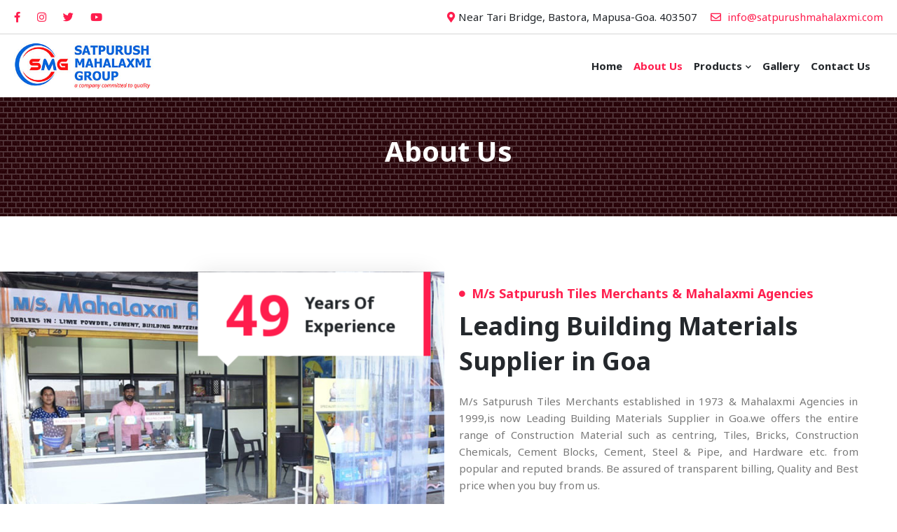

--- FILE ---
content_type: text/html; charset=UTF-8
request_url: https://www.satpurushmahalaxmi.com/about-us.php
body_size: 6230
content:
<!DOCTYPE html>
<html lang="en">
<head>
	
	<!-- Meta -->
	<meta charset="utf-8">
	<meta http-equiv="X-UA-Compatible" content="IE=edge">
	
	<title>M/s Satpurush Tiles Merchants & Mahalaxmi Agencies - Leading Building Materials Supplier in Goa.</title>
	<meta name="viewport" content="width=device-width, initial-scale=1">
	<meta name="keywords" content="centring, Tiles, Bricks, Construction Chemicals, Cement Blocks, Cement, Steel & Pipe, and Hardware"/>
	<meta name="description" content="M/s Satpurush Tiles Merchants established in 1973 & Mahalaxmi Agencies in 1999,is now Leading Building Materials Supplier in Goa.we offers the entire range of Construction Material such as centring, Tiles, Bricks, Construction Chemicals, Cement Blocks, Cement, Steel & Pipe, and Hardware etc. from popular and reputed brands. Be assured of transparent billing, Quality and Best price when you buy from us."/>

	<meta property="og:title" content="M/s Satpurush Tiles Merchants & Mahalaxmi Agencies - Leading Building Materials Supplier in Goa." />
	<meta property="og:description" content="M/s Satpurush Tiles Merchants established in 1973 & Mahalaxmi Agencies in 1999,is now Leading Building Materials Supplier in Goa.we offers the entire range of Construction Material such as centring, Tiles, Bricks, Construction Chemicals, Cement Blocks, Cement, Steel & Pipe, and Hardware etc. from popular and reputed brands. Be assured of transparent billing, Quality and Best price when you buy from us." />
	<meta property="og:image" content="https://www.satpurushmahalaxmi.com/social-image.png"/>
	<meta name="format-detection" content="telephone=no">
	
    
	<!-- Favicon icon -->
    <link rel="icon" type="image/png" href="favicon/favicon.ico">
    
	<!-- Stylesheet -->
    <link href="vendor/lightgallery/css/lightgallery.min.css" rel="stylesheet">
	<link href="vendor/magnific-popup/magnific-popup.min.css" rel="stylesheet">
	<link href="vendor/swiper/swiper-bundle.min.css" rel="stylesheet">
	<link href="vendor/aos/aos.css" rel="stylesheet">
	
	<link rel="preconnect" href="https://fonts.gstatic.com">
	<link href="https://fonts.googleapis.com/css2?family=Montserrat:ital,wght@0,100;0,200;0,300;0,400;0,500;0,600;0,700;0,800;0,900;1,100;1,200;1,300;1,400;1,500;1,600;1,700;1,800;1,900&family=Oswald:wght@200;300;400;500;600;700&display=swap" rel="stylesheet">
	<link href="https://fonts.googleapis.com/css2?family=Noto+Sans:wght@400;700&display=swap" rel="stylesheet">
	
	<!-- Custom Stylesheet -->
    <link rel="stylesheet" href="css/style.css">
	<link rel="stylesheet" href="vendor/rangeslider/rangeslider.css">
    <link rel="stylesheet" href="vendor/switcher/switcher.css">
	<link rel="stylesheet" class="skin" href="css/skin/skin-1.css">
	<link rel="stylesheet" class="skin" href="css/custom-bootstrap-margin-padding.css">
	<link rel="stylesheet" class="skin" href="css/agnis-style.css">



<!-- Google tag (gtag.js) -->
<script async src="https://www.googletagmanager.com/gtag/js?id=G-FXF5T0J2BL"></script>
<script>
  window.dataLayer = window.dataLayer || [];
  function gtag(){dataLayer.push(arguments);}
  gtag('js', new Date());

  gtag('config', 'G-FXF5T0J2BL');
</script>





<script type="application/ld+json">
{
	"@context": "http://schema.org/",
	"@type": "LocalBusiness",
	"name": " Satpurush Tiles Merchant & Mahalaxmi Agencies",
	"image": "https://www.satpurushmahalaxmi.com/satpurush-mahalaxmi/slider/satpurush-mahalaxmi-slider-03.jpg",
	"telephone": "9923888838",
	"url": "https://www.satpurushmahalaxmi.com/",
	"address": {
		"@type": "PostalAddress",
		"streetAddress": "Near Tari Bridge, Bastora",
		"addressLocality": "Mapusa",
		"addressRegion": "Goa",
		"postalCode": "403507 ",
		"addressCountry": "India"
	},
	"openingHoursSpecification": [
		{
			"@type": "OpeningHoursSpecification",
			"dayOfWeek": ["Monday", "Tuesday", "Wednesday", "Thursday", "Friday", "Saturday"],
			"opens": "09:00",
			"closes": "18:00"
		}
	]
}
</script></head>
<body id="bg" class="theme-rounded">
<div id="loading-area" class="loading-page-1">
	<div class="spinner">
		<div class="ball"></div>
		<p>LOADING</p>
	</div>
</div>
<div class="page-wraper">
	<!-- Header -->
	<header class="site-header mo-left header style-1">
		<!-- Header Top Bar -->
		<div class="top-bar">
			<div class="container-fluid">
				<div class="dz-topbar-inner d-flex justify-content-between align-items-center">
					<div class="dz-topbar-left">
						<ul class="dz-social-icon">
							<li><a class="fab fa-facebook-f" href="javascript:void(0);"></a></li>
							<li><a class="fab fa-instagram" href="javascript:void(0);"></a></li>
							<li><a class="fab fa-twitter" href="javascript:void(0);"></a></li>
							<li><a class="fab fa-youtube" href="javascript:void(0);"></a></li>
						</ul>
					</div>
					<div class="dz-topbar-right">
						<ul>
							<li><i class="fas fa-map-marker-alt"></i>Near Tari Bridge, Bastora, Mapusa-Goa. 403507 </li>
							<li><a href="mailto:info@satpurushmahalaxmi.com"> <i class="far fa-envelope"></i> info@satpurushmahalaxmi.com</a></li>
						</ul>
					</div>
				</div>
			</div>
		</div>
		
		<!-- Main Header -->
		<div class="main-bar-wraper navbar-expand-lg">
			<div class="main-bar clearfix ">
				<div class="container-fluid clearfix">
					<!-- Website Logo -->
					<div class="logo-header mostion logo-dark">
						<a href="index.php"><img src="satpurush-mahalaxmi/logo.jpg" alt="M/s Satpurush Mahalaxmi Group - Leading Building Materials Supplier in Goa."></a>
					</div>
					<!-- Nav Toggle Button -->
					<button class="navbar-toggler collapsed navicon justify-content-end" type="button" data-bs-toggle="collapse" data-bs-target="#navbarNavDropdown" aria-controls="navbarNavDropdown" aria-expanded="false" aria-label="Toggle navigation">
						<span></span>
						<span></span>
						<span></span>
					</button>
					<!-- Extra Nav -->
					<div class="extra-nav">
						<div class="extra-cell">

							<div class="extra-icon-box">
								<i class="fas fa-phone-alt"></i>
								<span>Call Now</span>
								<h4 class="title"><a href="tel:+919923888838"> +91 9923888838</a></h4>
							</div>
			
							<!--<div class="menu-btn navicon">
								<span></span>
								<span></span>
								<span></span>
							</div>-->
						</div>
					</div>
					<!-- Extra Nav -->
					<!-- Quik Search -->
					
					<div class="header-nav navbar-collapse collapse justify-content-end" id="navbarNavDropdown">
						<div class="logo-header">
							<a href="index.php"><img src="satpurush-mahalaxmi/logo.jpg" alt="M/s Satpurush Mahalaxmi Group - Leading Building Materials Supplier in Goa."></a>
						</div>
						<ul class="nav navbar-nav navbar navbar-left">	
							<li><a href="index.php">Home</a>
							</li>
							<li><a href="about-us.php">About Us</a></li>
							<li class="sub-menu-down"><a href="#">Products</a>
								<ul class="sub-menu">
									<li><a href="centering-material-suppliers-manufacturer-bastora-mapusa-goa.php">Centering </a></li>
									<li><a href="tiles-distributors-supplier-bastora-mapusa-goa.php">Tiles</a></li>
									<li><a href="bricks-distributors-supplier-bastora-mapusa-goa.php">Bricks</a></li>
									<li><a href="construction-chemicals-distributors-supplier-bastora-mapusa-goa.php">Construction Chemicals</a></li>
									<li><a href="cement-blocks-distributors-supplier-bastora-mapusa-goa.php">Cement Blocks</a></li>
									<li><a href="steel-pipe-distributors-supplier-bastora-mapusa-goa.php">Steel & Pipe</a></li>
									<li><a href="hardware-building-materials-supplier-in-bastora-mapusa-goa.php">Hardware</a></li>
									<li><a href="authorised-cement-dealer-bastora-mapusa-goa.php">Cement</a></li>
								</ul>
							</li>
							<li><a href="gallery.php">Gallery</a></li>
							<li><a href="contact-us.php">Contact Us</a></li>
						</ul>
						<div class="dz-social-icon">
							<ul>
								<li><a class="fab fa-facebook-f" href="javascript:void(0);"></a></li>
								<li><a class="fab fa-twitter" href="javascript:void(0);"></a></li>
								<li><a class="fab fa-linkedin-in" href="javascript:void(0);"></a></li>
								<li><a class="fab fa-instagram" href="javascript:void(0);"></a></li>
							</ul>
						</div>	
					</div>
				</div>
			</div>
		</div>
		<!-- Main Header End -->
	</header>
	<!-- Header End -->
<!--	<div class="contact-sidebar">
		<div class="contact-box">
			<div class="logo-contact">
				<a href="index.php"><img src="satpurush-mahalaxmi/logo.jpg" alt=""></a>
			</div>
			
			<div class="m-b50 contact-text">
				<div class="dz-title">
					<h4>M/s Satpurush Mahalaxmi Group</h4>
					<div class="dz-separator style-1 text-primary mb-0"></div>	
				</div>
				<p>M/s Satpurush Tiles Merchants established in 1973 & Mahalaxmi Agencies in 1999,is now Leading Building Materials Supplier in Goa.</p>
				<a href="about-us.html" class="btn btn-primary btn-sm">READ MORE</a>
			</div>
			<div class="dz-title">
				<h4>Contact Info</h4>
				<div class="dz-separator style-1 text-primary mb-0"></div>	
			</div>
			<div class="icon-bx-wraper left">
				<div class="icon-md m-r20">
					<span class="icon-cell"><i class="las la-phone-volume"></i></span> 
				</div>
				<div class="icon-content">
					<h5 class="tilte">Call Now</h5>
					<p class="m-b0">+91 9923888838</p>
				</div>
			</div>
			<div class="icon-bx-wraper left">
				<div class="icon-md m-r20">
					<span class="icon-cell"><i class="las la-map-marker"></i></span> 
				</div>
				<div class="icon-content">
					<h5 class="tilte">Email Now</h5>
					<p class="m-b0">satpurushmahalaxmi.com</p>
				</div>
			</div>
			<div class="icon-bx-wraper left">
				<div class="icon-md m-r20">
					<span class="icon-cell"><i class="las la-envelope-open"></i></span> 
				</div>
				<div class="icon-content">
					<h5 class="tilte">Location</h5>
					<p class="m-b0">Bastora, Bastora, Goa - 403507 (Near Tari Bridge)</p>
				</div>
			</div>
			
		</div>	
	</div>-->
	<div class="menu-close"></div>
	<!-- InquiryModal -->	
	<div class="page-content bg-white">

	   <!-- Banner  -->
		<div class="dz-bnr-inr style-1 header-bg">
			<div class="container">
				<div class="dz-bnr-inr-entry">
					<h1>About Us</h1>
				</div>
			</div>
		</div>
		<!-- Banner End -->
		
		<!-- About Us -->
		<section class="content-inner-2 pt-70 pb-70">
			<div class="container">
				<div class="row align-items-center about-bx1">
					<div class="col-lg-6 m-lg-b30">
						<div class="dz-media">
							<img src="satpurush-mahalaxmi/info-img.jpg" alt="" class="aos-item" data-aos="fade-down" data-aos-duration="800" data-aos-delay="400">
							<div class="year-exp aos-item" data-aos="fade-up" data-aos-duration="800" data-aos-delay="500">
								<h2 class="year text-primary">49</h2>
								<h4 class="text">Years Of<br/>Experience</h4>
							</div>
						</div>
					</div>
					<div class="col-lg-6 aos-item" data-aos="fade-in" data-aos-duration="1500" data-aos-delay="800">
						<div class="section-head style-1">
							<h6 class="text-primary sub-title">M/s Satpurush Tiles Merchants & Mahalaxmi Agencies</h6>
							<h2 class="title">Leading Building Materials Supplier in Goa</h2>
						</div>
						<p class="text-justify">M/s Satpurush Tiles Merchants established in 1973 & Mahalaxmi Agencies in 1999,is now Leading Building Materials Supplier in Goa.we offers the entire range of Construction Material such as centring, Tiles, Bricks, Construction Chemicals, Cement Blocks, Cement, Steel & Pipe, and Hardware etc. from popular and reputed brands. Be assured of transparent billing, Quality and Best price when you buy from us.</p>
						<p class="text-justify">In order to construct a strong and sturdy building one needs to make use of high quality building material. In the absence of high grade raw materials the foundation of a building can never be strong. So in order to offer a tough foundation to a structure you must look for a trusted Building Material Supplier.  </p>

					</div>
				</div>
			</div>
		</section>
		<!-- About Us -->
		<!-- Our Features -->
		<section class="content-inner pt-0 pb-40">
			<div class="container">
				<div class="row">
					<div class="col-lg-3 col-sm-6 aos-item" data-aos="fade-up" data-aos-duration="800" data-aos-delay="200">
						<div class="icon-bx-wraper style-6 m-b30" data-name="49">
							<h2 class="counter text-primary">49</h2>
							<h4 class="title">Years of <br> Experience </h4>
						</div>
					</div>
					<div class="col-lg-3 col-sm-6 aos-item" data-aos="fade-up" data-aos-duration="800" data-aos-delay="400">
						<div class="icon-bx-wraper style-6 m-b30" data-name="200">
							<h2 class="counter text-primary">200</h2>
							<h4 class="title">No of<br> Products </h4>
						</div>
					</div>
					<div class="col-lg-3 col-sm-6 aos-item" data-aos="fade-up" data-aos-duration="800" data-aos-delay="600">
						<div class="icon-bx-wraper style-6 m-b30" data-name="100">
							<h2 class="counter text-primary">100</h2>
							<h4 class="title">Happy <br>Customers </h4>
						</div>
					</div>
					<div class="col-lg-3 col-sm-6 aos-item" data-aos="fade-up" data-aos-duration="800" data-aos-delay="800">
						<div class="icon-bx-wraper style-6 m-b30" data-name="04">
							<h2 class="counter text-primary">04</h2>
							<h4 class="title">Group of <br>Companies</h4>
						</div>
					</div>
				</div>
			</div>
		</section>

	<section class="group-company-bg pt-40 pb-70">
		   <div class="container">
			   <div class="row ">
					<div class="col-md-12">
						<div class="section-head style-1 text-center">
							<h2 class="title text-white">Group of Companies</h2>
						</div>
					</div>
				</div>
				<div class="row">
					<div class="col-md-3 col-sm-6">
						<div class="serviceBox">
							<div class="service-icon">
								<span><i class="fa fa-home"></i></span>
							</div>
							<div class="service-content">
								<h3 class="title"> M/s Satpurush Tiles Merchants</h3>
								<p class="description"><strong>Dealers In -</strong> Mangalore Roofing & Decorative Tiles, Bricks, Centering Poles Bambu, Lime Power, Building Materials & ETC.</p>
							</div>
						</div>
					</div>
					<div class="col-md-3 col-sm-6">
						<div class="serviceBox purple">
							<div class="service-icon">
								<span><i class="fa fa-home"></i></span>
							</div>
							<div class="service-content">
								<h3 class="title"> M/s. Mahalaxmi Agencies</h3>
								<p class="description"><strong>Dealers In -</strong> All types of Cement. AAC Light Weight Blocks,  Cement Sheets. Waterproofing Chemicals and Repair Mortar etc...</p>
							</div>
						</div>
					</div>
					<div class="col-md-3 col-sm-6">
						<div class="serviceBox">
							<div class="service-icon">
								<span><i class="fa fa-home"></i></span>
							</div>
							<div class="service-content">
								<h3 class="title"> M/s Mahalaxmi Steels & Pipes</h3>
								<p class="description"><strong>Dealers In -</strong> Steel Tubes, Pipes, GI Sheets, Tata, Essar Sheets, Angles, Channels, PVC Pipes<br><br><br></p>
							</div>
						</div>
					</div>
					<div class="col-md-3 col-sm-6">
						<div class="serviceBox purple">
							<div class="service-icon">
								<span><i class="fa fa-home"></i></span>
							</div>
							<div class="service-content">
								<h3 class="title"> M/s. Shree Satpurush Hardware</h3>
								<p class="description"><strong>Dealers In - </strong>C.P Filling, Water Tank, Plumbing Pipes <br>& Fitting & Hardware<br><br><br></p>
							</div>
						</div>
					</div>
				</div>
			</div>
		</section>	
		<!-- Our Features -->
		<section class=" bg-gray pb-70 pt-70" style="background-image:url(images/background/pattern3.png)">
			<div class="container">
				<div class="row ">
					<div class="col-md-12">
						<div class="section-head style-1 text-center">
							<h6 class="text-primary sub-title">Why Us</h6>
							<h2 class="title">Why Choose Us</h2>
						</div>
					</div>
				</div>
				<div class="row m-md-b10">
					<div class="col-lg-4 col-md-6 aos-item" data-aos="fade-up" data-aos-duration="1000" data-aos-delay="200">
						<div class="icon-bx-wraper style-3 left">
							<div class="icon-bx-sm text-primary radius shadow icon-bx">
								<i class="flaticon-home"></i> 
							</div>
							<div class="icon-content">
								<h4 class="title m-b10">49 Years’ of Legacy</h4>
								<p>For the past 49 years we have been supplying centering materials for hire at lowest cost in Goa.</p>
							</div>
						</div>
					</div>
					<div class="col-lg-4 col-md-6 aos-item" data-aos="fade-up" data-aos-duration="1000" data-aos-delay="400">
						<div class="icon-bx-wraper style-3 left">
							<div class="icon-bx-sm text-primary radius shadow icon-bx">
								<i class="flaticon-happy"></i> 
							</div>
							<div class="icon-content">
								<h4 class="title m-b10">Customer Satisfaction </h4>
								<p>We work with our clients on the basis on WIN-WIN scenario. "We deliver what we promise".</p>
							</div>
						</div>
					</div>
					<div class="col-lg-4 col-md-6 aos-item" data-aos="fade-up" data-aos-duration="1000" data-aos-delay="600">
						<div class="icon-bx-wraper style-3 left">
							<div class="icon-bx-sm text-primary radius shadow icon-bx">
								<i class="flaticon-crane"></i> 
							</div>
							<div class="icon-content">
								<h4 class="title m-b10">One Stop Shop </h4>
								<p>Building Materials Supplier under one roof. We maintain 100 % good Construction materials to our clients.</p>
							</div>
						</div>
					</div>
				
					
				</div>				
			</div>
			
		</section>
		<!-- Our Features -->			
		
	</div>
	<!-- Footer -->
    <footer class="site-footer style-1" id="footer" style="background-image:url(images/background/pattern3.png)">
		
        <!-- Footer Bottom -->
        <div class="footer-bottom">
            <div class="container">
                <div class="row align-items-center fb-inner spno">
					<div class="col-lg-7 col-md-12 text-start"> 
						<a href="https://validator.w3.org/check?uri=referer" target="_blank">
<img src="https://www.w3.org/Icons/valid-xhtml10" alt="Valid XHTML 1.0!" height="31" width="88" />
</a> | &copy; Copyright 1973 - <script>document.write(new Date().getFullYear());</script> | All Rights Reserved | M/s Satpurush Mahalaxmi Group
					</div>
					<div class="col-lg-5 col-md-12 text-end"> 
						<a href="http://www.agnisdesigners.com" target="_blank" title="Digital Marketing, Search Engine Optimization & Website Designe in Kolhapur, Ichalkaranji, Kudal, Ratnagiri, Vengurla, Kankavali, Sawantwadi,Malvan" class="agnis-designers">Web Design</a> by Agnis Designers, <a href="http://www.kolhapurdirectory.co.in" title="Website Designer & Search Engine Optimization in Kolhapur, Ichalkaranji, Ratnagiri, Kudal, Vengurla, Kankavali, Sawantwadi,Malvan" class="agnis-designers" target="_blank">Kolhapur</a>

					</div>
                </div>
            </div>
        </div>
    </footer>
    <!-- Footer End -->
	<button class="scroltop icon-up" type="button"><i class="fas fa-arrow-up"></i></button></div>
	
<!-- JAVASCRIPT FILES ========================================= -->
<script src="js/jquery.min.js"></script><!-- JQUERY.MIN JS -->
<script src="vendor/bootstrap/js/bootstrap.bundle.min.js"></script><!-- BOOTSTRAP.MIN JS -->
<script src="vendor/rangeslider/rangeslider.js"></script><!-- RANGESLIDER -->
<script src="vendor/magnific-popup/magnific-popup.js"></script><!-- MAGNIFIC POPUP JS -->
<script src="vendor/lightgallery/js/lightgallery-all.min.js"></script><!-- LIGHTGALLERY -->
<script src="vendor/counter/waypoints-min.js"></script><!-- WAYPOINTS JS -->
<script src="vendor/counter/counterup.min.js"></script><!-- COUNTERUP JS -->
<script src="vendor/swiper/swiper-bundle.min.js"></script><!-- OWL-CAROUSEL -->
<script src="vendor/aos/aos.js"></script><!-- AOS -->
<script src="js/dz.carousel.js"></script><!-- OWL-CAROUSEL -->
<script src="js/dz.ajax.js"></script><!-- AJAX -->
<script src="js/custom.js"></script><!-- CUSTOM JS -->	
</body>
</html>

--- FILE ---
content_type: text/css
request_url: https://www.satpurushmahalaxmi.com/css/style.css
body_size: 67452
content:
@charset "UTF-8";
/*
    Name: ArchCode 
    Author: DexignZone
    Portfolio : https://themeforest.net/user/dexignzone/portfolio
   
    Table of Content: 

    1. Abstract
    2. Bootstrap CSS
    3. Base
    4. Layout
    5. Component
    7. Pages
    
*/
@import url("./../vendor/animate/animate.min.css");
@import url("../icons/line-awesome/css/line-awesome.min.css");
@import url("../icons/font-awesome/css/all.min.css");
@import url("../icons/flaticon/flaticon.css");
@import url("../icons/themify/themify-icons.css");
:root {
  --gradient: linear-gradient(to right,#7355f7 0,#5f3bff 51%,#7355f7 100%);
  --gradient-sec: linear-gradient(to right,#130065 0,#2b0ead 51%,#130065 100%);
  --primary: #ff1d4d;
  --secondary: #212529;
  --primary-hover: #e90031;
  --primary-dark: #83001c;
  --rgba-primary-1: rgba(255, 29, 77, 0.1);
  --rgba-primary-2: rgba(255, 29, 77, 0.2);
  --rgba-primary-3: rgba(255, 29, 77, 0.3);
  --rgba-primary-4: rgba(255, 29, 77, 0.4);
  --rgba-primary-5: rgba(255, 29, 77, 0.5);
  --rgba-primary-6: rgba(255, 29, 77, 0.6);
  --rgba-primary-7: rgba(255, 29, 77, 0.7);
  --rgba-primary-8: rgba(255, 29, 77, 0.8);
  --rgba-primary-9: rgba(255, 29, 77, 0.9);
  --font-family-base: Noto Sans, sans-serif;
  --border-radius-base: 4px;
  --font-family-title: Noto Sans, sans-serif;
  --title: #212529;
  --quote: url(../images/quote-1.png);
  --quote-2: url(../images/quote-1.png); }

/*!
 * Bootstrap v5.0.0-beta2 (https://getbootstrap.com/)
 * Copyright 2011-2021 The Bootstrap Authors
 * Copyright 2011-2021 Twitter, Inc.
 * Licensed under MIT (https://github.com/twbs/bootstrap/blob/main/LICENSE)
 */
:root {
  --bs-primary: #ff1d4d;
  --bs-secondary: #212529;
  --bs-success: #029e76;
  --bs-info: #00aeff;
  --bs-warning: #fea500;
  --bs-danger: #ff5269;
  --bs-light: #faf8f2;
  --bs-dark: #212529;
  --bs-font-sans-serif: system-ui, -apple-system, "Segoe UI", Roboto, "Helvetica Neue", Arial, "Noto Sans", "Liberation Sans", sans-serif, "Apple Color Emoji", "Segoe UI Emoji", "Segoe UI Symbol", "Noto Color Emoji";
  --bs-font-monospace: SFMono-Regular, Menlo, Monaco, Consolas, "Liberation Mono", "Courier New", monospace;
  --bs-gradient: linear-gradient(180deg, rgba(255, 255, 255, 0.15), rgba(255, 255, 255, 0)); }

*,
*::before,
*::after {
  box-sizing: border-box; }

@media (prefers-reduced-motion: no-preference) {
  :root {
    scroll-behavior: smooth; } }

body {
  margin: 0;
  font-family: "Noto Sans", sans-serif;
  font-size: 1rem;
  font-weight: 400;
  line-height: 1.6;
  color: #777777;
  background-color: #ffffff;
  -webkit-text-size-adjust: 100%;
  -webkit-tap-highlight-color: rgba(0, 0, 0, 0); }

[tabindex="-1"]:focus:not(:focus-visible) {
  outline: 0 !important; }

hr {
  margin: 1rem 0;
  color: inherit;
  background-color: currentColor;
  border: 0;
  opacity: 0.25; }

hr:not([size]) {
  height: 1px; }

h1, .h1, h2, .h2, h3, .h3, h4, .h4, h5, .h5, h6, .h6 {
  margin-top: 0;
  margin-bottom: 0.5rem;
  font-weight: 700;
  line-height: 1.2;
  color: #212529; }

h1, .h1 {
  font-size: calc(1.35rem + 1.2vw); }
  @media (min-width: 1200px) {
    h1, .h1 {
      font-size: 2.25rem; } }

h2, .h2 {
  font-size: calc(1.325rem + 0.9vw); }
  @media (min-width: 1200px) {
    h2, .h2 {
      font-size: 2rem; } }

h3, .h3 {
  font-size: calc(1.3rem + 0.6vw); }
  @media (min-width: 1200px) {
    h3, .h3 {
      font-size: 1.75rem; } }

h4, .h4 {
  font-size: calc(1.275rem + 0.3vw); }
  @media (min-width: 1200px) {
    h4, .h4 {
      font-size: 1.5rem; } }

h5, .h5 {
  font-size: calc(1.2625rem + 0.15vw); }
  @media (min-width: 1200px) {
    h5, .h5 {
      font-size: 1.375rem; } }

h6, .h6 {
  font-size: 1.125rem; }

p {
  margin-top: 0;
  margin-bottom: 1rem; }

abbr[title],
abbr[data-bs-original-title] {
  text-decoration: underline;
  text-decoration: underline dotted;
  cursor: help;
  text-decoration-skip-ink: none; }

address {
  margin-bottom: 1rem;
  font-style: normal;
  line-height: inherit; }

ol,
ul {
  padding-left: 2rem; }

ol,
ul,
dl {
  margin-top: 0;
  margin-bottom: 1rem; }

ol ol,
ul ul,
ol ul,
ul ol {
  margin-bottom: 0; }

dt {
  font-weight: 700; }

dd {
  margin-bottom: .5rem;
  margin-left: 0; }

blockquote {
  margin: 0 0 1rem; }

b,
strong {
  font-weight: bolder; }

small, .small {
  font-size: 0.875em; }

mark, .mark {
  padding: 0.2em;
  background-color: #fcf8e3; }

sub,
sup {
  position: relative;
  font-size: 0.75em;
  line-height: 0;
  vertical-align: baseline; }

sub {
  bottom: -.25em; }

sup {
  top: -.5em; }

a {
  color: #ff1d4d;
  text-decoration: underline; }
  a:hover {
    color: #cc173e; }

a:not([href]):not([class]), a:not([href]):not([class]):hover {
  color: inherit;
  text-decoration: none; }

pre,
code,
kbd,
samp {
  font-family: var(--bs-font-monospace);
  font-size: 1em;
  direction: ltr /* rtl:ignore */;
  unicode-bidi: bidi-override; }

pre {
  display: block;
  margin-top: 0;
  margin-bottom: 1rem;
  overflow: auto;
  font-size: 0.875em; }
  pre code {
    font-size: inherit;
    color: inherit;
    word-break: normal; }

code {
  font-size: 0.875em;
  color: #d63384;
  word-wrap: break-word; }
  a > code {
    color: inherit; }

kbd {
  padding: 0.2rem 0.4rem;
  font-size: 0.875em;
  color: #fff;
  background-color: #212529;
  border-radius: 0.75rem; }
  kbd kbd {
    padding: 0;
    font-size: 1em;
    font-weight: 700; }

figure {
  margin: 0 0 1rem; }

img,
svg {
  vertical-align: middle; }

table {
  caption-side: bottom;
  border-collapse: collapse; }

caption {
  padding-top: 0.5rem;
  padding-bottom: 0.5rem;
  color: #AEAED5;
  text-align: left; }

th {
  text-align: inherit;
  text-align: -webkit-match-parent; }

thead,
tbody,
tfoot,
tr,
td,
th {
  border-color: inherit;
  border-style: solid;
  border-width: 0; }

label {
  display: inline-block; }

button {
  border-radius: 0; }

button:focus:not(:focus-visible) {
  outline: 0; }

input,
button,
select,
optgroup,
textarea {
  margin: 0;
  font-family: inherit;
  font-size: inherit;
  line-height: inherit; }

button,
select {
  text-transform: none; }

[role="button"] {
  cursor: pointer; }

select {
  word-wrap: normal; }

[list]::-webkit-calendar-picker-indicator {
  display: none; }

button,
[type="button"],
[type="reset"],
[type="submit"] {
  -webkit-appearance: button; }
  button:not(:disabled),
  [type="button"]:not(:disabled),
  [type="reset"]:not(:disabled),
  [type="submit"]:not(:disabled) {
    cursor: pointer; }

::-moz-focus-inner {
  padding: 0;
  border-style: none; }

textarea {
  resize: vertical; }

fieldset {
  min-width: 0;
  padding: 0;
  margin: 0;
  border: 0; }

legend {
  float: left;
  width: 100%;
  padding: 0;
  margin-bottom: 0.5rem;
  font-size: calc(1.275rem + 0.3vw);
  line-height: inherit; }
  @media (min-width: 1200px) {
    legend {
      font-size: 1.5rem; } }
  legend + * {
    clear: left; }

::-webkit-datetime-edit-fields-wrapper,
::-webkit-datetime-edit-text,
::-webkit-datetime-edit-minute,
::-webkit-datetime-edit-hour-field,
::-webkit-datetime-edit-day-field,
::-webkit-datetime-edit-month-field,
::-webkit-datetime-edit-year-field {
  padding: 0; }

::-webkit-inner-spin-button {
  height: auto; }

[type="search"] {
  outline-offset: -2px;
  -webkit-appearance: textfield; }

/* rtl:raw:
[type="tel"],
[type="url"],
[type="email"],
[type="number"] {
  direction: ltr;
}
*/
::-webkit-search-decoration {
  -webkit-appearance: none; }

::-webkit-color-swatch-wrapper {
  padding: 0; }

::file-selector-button {
  font: inherit; }

::-webkit-file-upload-button {
  font: inherit;
  -webkit-appearance: button; }

output {
  display: inline-block; }

iframe {
  border: 0; }

summary {
  display: list-item;
  cursor: pointer; }

progress {
  vertical-align: baseline; }

[hidden] {
  display: none !important; }

.lead {
  font-size: 1.25rem;
  font-weight: 300; }

.display-1 {
  font-size: calc(1.625rem + 4.5vw);
  font-weight: 300;
  line-height: 1.2; }
  @media (min-width: 1200px) {
    .display-1 {
      font-size: 5rem; } }

.display-2 {
  font-size: calc(1.575rem + 3.9vw);
  font-weight: 300;
  line-height: 1.2; }
  @media (min-width: 1200px) {
    .display-2 {
      font-size: 4.5rem; } }

.display-3 {
  font-size: calc(1.525rem + 3.3vw);
  font-weight: 300;
  line-height: 1.2; }
  @media (min-width: 1200px) {
    .display-3 {
      font-size: 4rem; } }

.display-4 {
  font-size: calc(1.475rem + 2.7vw);
  font-weight: 300;
  line-height: 1.2; }
  @media (min-width: 1200px) {
    .display-4 {
      font-size: 3.5rem; } }

.display-5 {
  font-size: calc(1.425rem + 2.1vw);
  font-weight: 300;
  line-height: 1.2; }
  @media (min-width: 1200px) {
    .display-5 {
      font-size: 3rem; } }

.display-6 {
  font-size: calc(1.375rem + 1.5vw);
  font-weight: 300;
  line-height: 1.2; }
  @media (min-width: 1200px) {
    .display-6 {
      font-size: 2.5rem; } }

.list-unstyled {
  padding-left: 0;
  list-style: none; }

.list-inline {
  padding-left: 0;
  list-style: none; }

.list-inline-item {
  display: inline-block; }
  .list-inline-item:not(:last-child) {
    margin-right: 0.5rem; }

.initialism {
  font-size: 0.875em;
  text-transform: uppercase; }

.blockquote {
  margin-bottom: 1rem;
  font-size: 1.25rem; }
  .blockquote > :last-child {
    margin-bottom: 0; }

.blockquote-footer {
  margin-top: -1rem;
  margin-bottom: 1rem;
  font-size: 0.875em;
  color: #6c757d; }
  .blockquote-footer::before {
    content: "\2014\00A0"; }

.img-fluid {
  max-width: 100%;
  height: auto; }

.img-thumbnail {
  padding: 0.25rem;
  background-color: #ffffff;
  border: 1px solid #dee2e6;
  border-radius: 0.25rem;
  max-width: 100%;
  height: auto; }

.figure {
  display: inline-block; }

.figure-img {
  margin-bottom: 0.5rem;
  line-height: 1; }

.figure-caption {
  font-size: 0.875em;
  color: #6c757d; }

.container,
.container-fluid,
.container-sm,
.container-md,
.container-lg,
.container-xl {
  width: 100%;
  padding-right: var(--bs-gutter-x, 15px);
  padding-left: var(--bs-gutter-x, 15px);
  margin-right: auto;
  margin-left: auto; }

@media (min-width: 576px) {
  .container, .container-sm {
    max-width: 540px; } }
@media (min-width: 768px) {
  .container, .container-sm, .container-md {
    max-width: 720px; } }
@media (min-width: 992px) {
  .container, .container-sm, .container-md, .container-lg {
    max-width: 960px; } }
@media (min-width: 1200px) {
  .container, .container-sm, .container-md, .container-lg, .container-xl {
    max-width: 1199px; } }
.row {
  --bs-gutter-x: 30px;
  --bs-gutter-y: 0;
  display: flex;
  flex-wrap: wrap;
  margin-top: calc(var(--bs-gutter-y) * -1);
  margin-right: calc(var(--bs-gutter-x) / -2);
  margin-left: calc(var(--bs-gutter-x) / -2); }
  .row > * {
    flex-shrink: 0;
    width: 100%;
    max-width: 100%;
    padding-right: calc(var(--bs-gutter-x) / 2);
    padding-left: calc(var(--bs-gutter-x) / 2);
    margin-top: var(--bs-gutter-y); }

.col {
  flex: 1 0 0%; }

.row-cols-auto > * {
  flex: 0 0 auto;
  width: auto; }

.row-cols-1 > * {
  flex: 0 0 auto;
  width: 100%; }

.row-cols-2 > * {
  flex: 0 0 auto;
  width: 50%; }

.row-cols-3 > * {
  flex: 0 0 auto;
  width: 33.3333333333%; }

.row-cols-4 > * {
  flex: 0 0 auto;
  width: 25%; }

.row-cols-5 > * {
  flex: 0 0 auto;
  width: 20%; }

.row-cols-6 > * {
  flex: 0 0 auto;
  width: 16.6666666667%; }

.col-auto {
  flex: 0 0 auto;
  width: auto; }

.col-1 {
  flex: 0 0 auto;
  width: 8.3333333333%; }

.col-2 {
  flex: 0 0 auto;
  width: 16.6666666667%; }

.col-3 {
  flex: 0 0 auto;
  width: 25%; }

.col-4 {
  flex: 0 0 auto;
  width: 33.3333333333%; }

.col-5 {
  flex: 0 0 auto;
  width: 41.6666666667%; }

.col-6 {
  flex: 0 0 auto;
  width: 50%; }

.col-7 {
  flex: 0 0 auto;
  width: 58.3333333333%; }

.col-8 {
  flex: 0 0 auto;
  width: 66.6666666667%; }

.col-9 {
  flex: 0 0 auto;
  width: 75%; }

.col-10 {
  flex: 0 0 auto;
  width: 83.3333333333%; }

.col-11 {
  flex: 0 0 auto;
  width: 91.6666666667%; }

.col-12 {
  flex: 0 0 auto;
  width: 100%; }

.offset-1 {
  margin-left: 8.3333333333%; }

.offset-2 {
  margin-left: 16.6666666667%; }

.offset-3 {
  margin-left: 25%; }

.offset-4 {
  margin-left: 33.3333333333%; }

.offset-5 {
  margin-left: 41.6666666667%; }

.offset-6 {
  margin-left: 50%; }

.offset-7 {
  margin-left: 58.3333333333%; }

.offset-8 {
  margin-left: 66.6666666667%; }

.offset-9 {
  margin-left: 75%; }

.offset-10 {
  margin-left: 83.3333333333%; }

.offset-11 {
  margin-left: 91.6666666667%; }

.g-0,
.gx-0 {
  --bs-gutter-x: 0; }

.g-0,
.gy-0 {
  --bs-gutter-y: 0; }

.g-1,
.gx-1 {
  --bs-gutter-x: 0.25rem; }

.g-1,
.gy-1 {
  --bs-gutter-y: 0.25rem; }

.g-2,
.gx-2 {
  --bs-gutter-x: 0.5rem; }

.g-2,
.gy-2 {
  --bs-gutter-y: 0.5rem; }

.g-3,
.gx-3 {
  --bs-gutter-x: 1rem; }

.g-3,
.gy-3 {
  --bs-gutter-y: 1rem; }

.g-4,
.gx-4 {
  --bs-gutter-x: 1.5rem; }

.g-4,
.gy-4 {
  --bs-gutter-y: 1.5rem; }

.g-5,
.gx-5 {
  --bs-gutter-x: 3rem; }

.g-5,
.gy-5 {
  --bs-gutter-y: 3rem; }

@media (min-width: 576px) {
  .col-sm {
    flex: 1 0 0%; }

  .row-cols-sm-auto > * {
    flex: 0 0 auto;
    width: auto; }

  .row-cols-sm-1 > * {
    flex: 0 0 auto;
    width: 100%; }

  .row-cols-sm-2 > * {
    flex: 0 0 auto;
    width: 50%; }

  .row-cols-sm-3 > * {
    flex: 0 0 auto;
    width: 33.3333333333%; }

  .row-cols-sm-4 > * {
    flex: 0 0 auto;
    width: 25%; }

  .row-cols-sm-5 > * {
    flex: 0 0 auto;
    width: 20%; }

  .row-cols-sm-6 > * {
    flex: 0 0 auto;
    width: 16.6666666667%; }

  .col-sm-auto {
    flex: 0 0 auto;
    width: auto; }

  .col-sm-1 {
    flex: 0 0 auto;
    width: 8.3333333333%; }

  .col-sm-2 {
    flex: 0 0 auto;
    width: 16.6666666667%; }

  .col-sm-3 {
    flex: 0 0 auto;
    width: 25%; }

  .col-sm-4 {
    flex: 0 0 auto;
    width: 33.3333333333%; }

  .col-sm-5 {
    flex: 0 0 auto;
    width: 41.6666666667%; }

  .col-sm-6 {
    flex: 0 0 auto;
    width: 50%; }

  .col-sm-7 {
    flex: 0 0 auto;
    width: 58.3333333333%; }

  .col-sm-8 {
    flex: 0 0 auto;
    width: 66.6666666667%; }

  .col-sm-9 {
    flex: 0 0 auto;
    width: 75%; }

  .col-sm-10 {
    flex: 0 0 auto;
    width: 83.3333333333%; }

  .col-sm-11 {
    flex: 0 0 auto;
    width: 91.6666666667%; }

  .col-sm-12 {
    flex: 0 0 auto;
    width: 100%; }

  .offset-sm-0 {
    margin-left: 0; }

  .offset-sm-1 {
    margin-left: 8.3333333333%; }

  .offset-sm-2 {
    margin-left: 16.6666666667%; }

  .offset-sm-3 {
    margin-left: 25%; }

  .offset-sm-4 {
    margin-left: 33.3333333333%; }

  .offset-sm-5 {
    margin-left: 41.6666666667%; }

  .offset-sm-6 {
    margin-left: 50%; }

  .offset-sm-7 {
    margin-left: 58.3333333333%; }

  .offset-sm-8 {
    margin-left: 66.6666666667%; }

  .offset-sm-9 {
    margin-left: 75%; }

  .offset-sm-10 {
    margin-left: 83.3333333333%; }

  .offset-sm-11 {
    margin-left: 91.6666666667%; }

  .g-sm-0,
  .gx-sm-0 {
    --bs-gutter-x: 0; }

  .g-sm-0,
  .gy-sm-0 {
    --bs-gutter-y: 0; }

  .g-sm-1,
  .gx-sm-1 {
    --bs-gutter-x: 0.25rem; }

  .g-sm-1,
  .gy-sm-1 {
    --bs-gutter-y: 0.25rem; }

  .g-sm-2,
  .gx-sm-2 {
    --bs-gutter-x: 0.5rem; }

  .g-sm-2,
  .gy-sm-2 {
    --bs-gutter-y: 0.5rem; }

  .g-sm-3,
  .gx-sm-3 {
    --bs-gutter-x: 1rem; }

  .g-sm-3,
  .gy-sm-3 {
    --bs-gutter-y: 1rem; }

  .g-sm-4,
  .gx-sm-4 {
    --bs-gutter-x: 1.5rem; }

  .g-sm-4,
  .gy-sm-4 {
    --bs-gutter-y: 1.5rem; }

  .g-sm-5,
  .gx-sm-5 {
    --bs-gutter-x: 3rem; }

  .g-sm-5,
  .gy-sm-5 {
    --bs-gutter-y: 3rem; } }
@media (min-width: 768px) {
  .col-md {
    flex: 1 0 0%; }

  .row-cols-md-auto > * {
    flex: 0 0 auto;
    width: auto; }

  .row-cols-md-1 > * {
    flex: 0 0 auto;
    width: 100%; }

  .row-cols-md-2 > * {
    flex: 0 0 auto;
    width: 50%; }

  .row-cols-md-3 > * {
    flex: 0 0 auto;
    width: 33.3333333333%; }

  .row-cols-md-4 > * {
    flex: 0 0 auto;
    width: 25%; }

  .row-cols-md-5 > * {
    flex: 0 0 auto;
    width: 20%; }

  .row-cols-md-6 > * {
    flex: 0 0 auto;
    width: 16.6666666667%; }

  .col-md-auto {
    flex: 0 0 auto;
    width: auto; }

  .col-md-1 {
    flex: 0 0 auto;
    width: 8.3333333333%; }

  .col-md-2 {
    flex: 0 0 auto;
    width: 16.6666666667%; }

  .col-md-3 {
    flex: 0 0 auto;
    width: 25%; }

  .col-md-4 {
    flex: 0 0 auto;
    width: 33.3333333333%; }

  .col-md-5 {
    flex: 0 0 auto;
    width: 41.6666666667%; }

  .col-md-6 {
    flex: 0 0 auto;
    width: 50%; }

  .col-md-7 {
    flex: 0 0 auto;
    width: 58.3333333333%; }

  .col-md-8 {
    flex: 0 0 auto;
    width: 66.6666666667%; }

  .col-md-9 {
    flex: 0 0 auto;
    width: 75%; }

  .col-md-10 {
    flex: 0 0 auto;
    width: 83.3333333333%; }

  .col-md-11 {
    flex: 0 0 auto;
    width: 91.6666666667%; }

  .col-md-12 {
    flex: 0 0 auto;
    width: 100%; }

  .offset-md-0 {
    margin-left: 0; }

  .offset-md-1 {
    margin-left: 8.3333333333%; }

  .offset-md-2 {
    margin-left: 16.6666666667%; }

  .offset-md-3 {
    margin-left: 25%; }

  .offset-md-4 {
    margin-left: 33.3333333333%; }

  .offset-md-5 {
    margin-left: 41.6666666667%; }

  .offset-md-6 {
    margin-left: 50%; }

  .offset-md-7 {
    margin-left: 58.3333333333%; }

  .offset-md-8 {
    margin-left: 66.6666666667%; }

  .offset-md-9 {
    margin-left: 75%; }

  .offset-md-10 {
    margin-left: 83.3333333333%; }

  .offset-md-11 {
    margin-left: 91.6666666667%; }

  .g-md-0,
  .gx-md-0 {
    --bs-gutter-x: 0; }

  .g-md-0,
  .gy-md-0 {
    --bs-gutter-y: 0; }

  .g-md-1,
  .gx-md-1 {
    --bs-gutter-x: 0.25rem; }

  .g-md-1,
  .gy-md-1 {
    --bs-gutter-y: 0.25rem; }

  .g-md-2,
  .gx-md-2 {
    --bs-gutter-x: 0.5rem; }

  .g-md-2,
  .gy-md-2 {
    --bs-gutter-y: 0.5rem; }

  .g-md-3,
  .gx-md-3 {
    --bs-gutter-x: 1rem; }

  .g-md-3,
  .gy-md-3 {
    --bs-gutter-y: 1rem; }

  .g-md-4,
  .gx-md-4 {
    --bs-gutter-x: 1.5rem; }

  .g-md-4,
  .gy-md-4 {
    --bs-gutter-y: 1.5rem; }

  .g-md-5,
  .gx-md-5 {
    --bs-gutter-x: 3rem; }

  .g-md-5,
  .gy-md-5 {
    --bs-gutter-y: 3rem; } }
@media (min-width: 992px) {
  .col-lg {
    flex: 1 0 0%; }

  .row-cols-lg-auto > * {
    flex: 0 0 auto;
    width: auto; }

  .row-cols-lg-1 > * {
    flex: 0 0 auto;
    width: 100%; }

  .row-cols-lg-2 > * {
    flex: 0 0 auto;
    width: 50%; }

  .row-cols-lg-3 > * {
    flex: 0 0 auto;
    width: 33.3333333333%; }

  .row-cols-lg-4 > * {
    flex: 0 0 auto;
    width: 25%; }

  .row-cols-lg-5 > * {
    flex: 0 0 auto;
    width: 20%; }

  .row-cols-lg-6 > * {
    flex: 0 0 auto;
    width: 16.6666666667%; }

  .col-lg-auto {
    flex: 0 0 auto;
    width: auto; }

  .col-lg-1 {
    flex: 0 0 auto;
    width: 8.3333333333%; }

  .col-lg-2 {
    flex: 0 0 auto;
    width: 16.6666666667%; }

  .col-lg-3 {
    flex: 0 0 auto;
    width: 25%; }

  .col-lg-4 {
    flex: 0 0 auto;
    width: 33.3333333333%; }

  .col-lg-5 {
    flex: 0 0 auto;
    width: 41.6666666667%; }

  .col-lg-6 {
    flex: 0 0 auto;
    width: 50%; }

  .col-lg-7 {
    flex: 0 0 auto;
    width: 58.3333333333%; }

  .col-lg-8 {
    flex: 0 0 auto;
    width: 66.6666666667%; }

  .col-lg-9 {
    flex: 0 0 auto;
    width: 75%; }

  .col-lg-10 {
    flex: 0 0 auto;
    width: 83.3333333333%; }

  .col-lg-11 {
    flex: 0 0 auto;
    width: 91.6666666667%; }

  .col-lg-12 {
    flex: 0 0 auto;
    width: 100%; }

  .offset-lg-0 {
    margin-left: 0; }

  .offset-lg-1 {
    margin-left: 8.3333333333%; }

  .offset-lg-2 {
    margin-left: 16.6666666667%; }

  .offset-lg-3 {
    margin-left: 25%; }

  .offset-lg-4 {
    margin-left: 33.3333333333%; }

  .offset-lg-5 {
    margin-left: 41.6666666667%; }

  .offset-lg-6 {
    margin-left: 50%; }

  .offset-lg-7 {
    margin-left: 58.3333333333%; }

  .offset-lg-8 {
    margin-left: 66.6666666667%; }

  .offset-lg-9 {
    margin-left: 75%; }

  .offset-lg-10 {
    margin-left: 83.3333333333%; }

  .offset-lg-11 {
    margin-left: 91.6666666667%; }

  .g-lg-0,
  .gx-lg-0 {
    --bs-gutter-x: 0; }

  .g-lg-0,
  .gy-lg-0 {
    --bs-gutter-y: 0; }

  .g-lg-1,
  .gx-lg-1 {
    --bs-gutter-x: 0.25rem; }

  .g-lg-1,
  .gy-lg-1 {
    --bs-gutter-y: 0.25rem; }

  .g-lg-2,
  .gx-lg-2 {
    --bs-gutter-x: 0.5rem; }

  .g-lg-2,
  .gy-lg-2 {
    --bs-gutter-y: 0.5rem; }

  .g-lg-3,
  .gx-lg-3 {
    --bs-gutter-x: 1rem; }

  .g-lg-3,
  .gy-lg-3 {
    --bs-gutter-y: 1rem; }

  .g-lg-4,
  .gx-lg-4 {
    --bs-gutter-x: 1.5rem; }

  .g-lg-4,
  .gy-lg-4 {
    --bs-gutter-y: 1.5rem; }

  .g-lg-5,
  .gx-lg-5 {
    --bs-gutter-x: 3rem; }

  .g-lg-5,
  .gy-lg-5 {
    --bs-gutter-y: 3rem; } }
@media (min-width: 1200px) {
  .col-xl {
    flex: 1 0 0%; }

  .row-cols-xl-auto > * {
    flex: 0 0 auto;
    width: auto; }

  .row-cols-xl-1 > * {
    flex: 0 0 auto;
    width: 100%; }

  .row-cols-xl-2 > * {
    flex: 0 0 auto;
    width: 50%; }

  .row-cols-xl-3 > * {
    flex: 0 0 auto;
    width: 33.3333333333%; }

  .row-cols-xl-4 > * {
    flex: 0 0 auto;
    width: 25%; }

  .row-cols-xl-5 > * {
    flex: 0 0 auto;
    width: 20%; }

  .row-cols-xl-6 > * {
    flex: 0 0 auto;
    width: 16.6666666667%; }

  .col-xl-auto {
    flex: 0 0 auto;
    width: auto; }

  .col-xl-1 {
    flex: 0 0 auto;
    width: 8.3333333333%; }

  .col-xl-2 {
    flex: 0 0 auto;
    width: 16.6666666667%; }

  .col-xl-3 {
    flex: 0 0 auto;
    width: 25%; }

  .col-xl-4 {
    flex: 0 0 auto;
    width: 33.3333333333%; }

  .col-xl-5 {
    flex: 0 0 auto;
    width: 41.6666666667%; }

  .col-xl-6 {
    flex: 0 0 auto;
    width: 50%; }

  .col-xl-7 {
    flex: 0 0 auto;
    width: 58.3333333333%; }

  .col-xl-8 {
    flex: 0 0 auto;
    width: 66.6666666667%; }

  .col-xl-9 {
    flex: 0 0 auto;
    width: 75%; }

  .col-xl-10 {
    flex: 0 0 auto;
    width: 83.3333333333%; }

  .col-xl-11 {
    flex: 0 0 auto;
    width: 91.6666666667%; }

  .col-xl-12 {
    flex: 0 0 auto;
    width: 100%; }

  .offset-xl-0 {
    margin-left: 0; }

  .offset-xl-1 {
    margin-left: 8.3333333333%; }

  .offset-xl-2 {
    margin-left: 16.6666666667%; }

  .offset-xl-3 {
    margin-left: 25%; }

  .offset-xl-4 {
    margin-left: 33.3333333333%; }

  .offset-xl-5 {
    margin-left: 41.6666666667%; }

  .offset-xl-6 {
    margin-left: 50%; }

  .offset-xl-7 {
    margin-left: 58.3333333333%; }

  .offset-xl-8 {
    margin-left: 66.6666666667%; }

  .offset-xl-9 {
    margin-left: 75%; }

  .offset-xl-10 {
    margin-left: 83.3333333333%; }

  .offset-xl-11 {
    margin-left: 91.6666666667%; }

  .g-xl-0,
  .gx-xl-0 {
    --bs-gutter-x: 0; }

  .g-xl-0,
  .gy-xl-0 {
    --bs-gutter-y: 0; }

  .g-xl-1,
  .gx-xl-1 {
    --bs-gutter-x: 0.25rem; }

  .g-xl-1,
  .gy-xl-1 {
    --bs-gutter-y: 0.25rem; }

  .g-xl-2,
  .gx-xl-2 {
    --bs-gutter-x: 0.5rem; }

  .g-xl-2,
  .gy-xl-2 {
    --bs-gutter-y: 0.5rem; }

  .g-xl-3,
  .gx-xl-3 {
    --bs-gutter-x: 1rem; }

  .g-xl-3,
  .gy-xl-3 {
    --bs-gutter-y: 1rem; }

  .g-xl-4,
  .gx-xl-4 {
    --bs-gutter-x: 1.5rem; }

  .g-xl-4,
  .gy-xl-4 {
    --bs-gutter-y: 1.5rem; }

  .g-xl-5,
  .gx-xl-5 {
    --bs-gutter-x: 3rem; }

  .g-xl-5,
  .gy-xl-5 {
    --bs-gutter-y: 3rem; } }
@media (min-width: 1440) {
  .col-xxl {
    flex: 1 0 0%; }

  .row-cols-xxl-auto > * {
    flex: 0 0 auto;
    width: auto; }

  .row-cols-xxl-1 > * {
    flex: 0 0 auto;
    width: 100%; }

  .row-cols-xxl-2 > * {
    flex: 0 0 auto;
    width: 50%; }

  .row-cols-xxl-3 > * {
    flex: 0 0 auto;
    width: 33.3333333333%; }

  .row-cols-xxl-4 > * {
    flex: 0 0 auto;
    width: 25%; }

  .row-cols-xxl-5 > * {
    flex: 0 0 auto;
    width: 20%; }

  .row-cols-xxl-6 > * {
    flex: 0 0 auto;
    width: 16.6666666667%; }

  .col-xxl-auto {
    flex: 0 0 auto;
    width: auto; }

  .col-xxl-1 {
    flex: 0 0 auto;
    width: 8.3333333333%; }

  .col-xxl-2 {
    flex: 0 0 auto;
    width: 16.6666666667%; }

  .col-xxl-3 {
    flex: 0 0 auto;
    width: 25%; }

  .col-xxl-4 {
    flex: 0 0 auto;
    width: 33.3333333333%; }

  .col-xxl-5 {
    flex: 0 0 auto;
    width: 41.6666666667%; }

  .col-xxl-6 {
    flex: 0 0 auto;
    width: 50%; }

  .col-xxl-7 {
    flex: 0 0 auto;
    width: 58.3333333333%; }

  .col-xxl-8 {
    flex: 0 0 auto;
    width: 66.6666666667%; }

  .col-xxl-9 {
    flex: 0 0 auto;
    width: 75%; }

  .col-xxl-10 {
    flex: 0 0 auto;
    width: 83.3333333333%; }

  .col-xxl-11 {
    flex: 0 0 auto;
    width: 91.6666666667%; }

  .col-xxl-12 {
    flex: 0 0 auto;
    width: 100%; }

  .offset-xxl-0 {
    margin-left: 0; }

  .offset-xxl-1 {
    margin-left: 8.3333333333%; }

  .offset-xxl-2 {
    margin-left: 16.6666666667%; }

  .offset-xxl-3 {
    margin-left: 25%; }

  .offset-xxl-4 {
    margin-left: 33.3333333333%; }

  .offset-xxl-5 {
    margin-left: 41.6666666667%; }

  .offset-xxl-6 {
    margin-left: 50%; }

  .offset-xxl-7 {
    margin-left: 58.3333333333%; }

  .offset-xxl-8 {
    margin-left: 66.6666666667%; }

  .offset-xxl-9 {
    margin-left: 75%; }

  .offset-xxl-10 {
    margin-left: 83.3333333333%; }

  .offset-xxl-11 {
    margin-left: 91.6666666667%; }

  .g-xxl-0,
  .gx-xxl-0 {
    --bs-gutter-x: 0; }

  .g-xxl-0,
  .gy-xxl-0 {
    --bs-gutter-y: 0; }

  .g-xxl-1,
  .gx-xxl-1 {
    --bs-gutter-x: 0.25rem; }

  .g-xxl-1,
  .gy-xxl-1 {
    --bs-gutter-y: 0.25rem; }

  .g-xxl-2,
  .gx-xxl-2 {
    --bs-gutter-x: 0.5rem; }

  .g-xxl-2,
  .gy-xxl-2 {
    --bs-gutter-y: 0.5rem; }

  .g-xxl-3,
  .gx-xxl-3 {
    --bs-gutter-x: 1rem; }

  .g-xxl-3,
  .gy-xxl-3 {
    --bs-gutter-y: 1rem; }

  .g-xxl-4,
  .gx-xxl-4 {
    --bs-gutter-x: 1.5rem; }

  .g-xxl-4,
  .gy-xxl-4 {
    --bs-gutter-y: 1.5rem; }

  .g-xxl-5,
  .gx-xxl-5 {
    --bs-gutter-x: 3rem; }

  .g-xxl-5,
  .gy-xxl-5 {
    --bs-gutter-y: 3rem; } }
.table {
  --bs-table-bg: transparent;
  --bs-table-striped-color: #777777;
  --bs-table-striped-bg: rgba(0, 0, 0, 0.05);
  --bs-table-active-color: #777777;
  --bs-table-active-bg: rgba(0, 0, 0, 0.1);
  --bs-table-hover-color: #777777;
  --bs-table-hover-bg: rgba(0, 0, 0, 0.075);
  width: 100%;
  margin-bottom: 1rem;
  color: #777777;
  vertical-align: top;
  border-color: #E1E1F0; }
  .table > :not(caption) > * > * {
    padding: 0.5rem 0.5rem;
    background-color: var(--bs-table-bg);
    border-bottom-width: 1px;
    box-shadow: inset 0 0 0 9999px var(--bs-table-accent-bg); }
  .table > tbody {
    vertical-align: inherit; }
  .table > thead {
    vertical-align: bottom; }
  .table > :not(:last-child) > :last-child > * {
    border-bottom-color: currentColor; }

.caption-top {
  caption-side: top; }

.table-sm > :not(caption) > * > * {
  padding: 0.25rem 0.25rem; }

.table-bordered > :not(caption) > * {
  border-width: 1px 0; }
  .table-bordered > :not(caption) > * > * {
    border-width: 0 1px; }

.table-borderless > :not(caption) > * > * {
  border-bottom-width: 0; }

.table-striped > tbody > tr:nth-of-type(odd) {
  --bs-table-accent-bg: var(--bs-table-striped-bg);
  color: var(--bs-table-striped-color); }

.table-active {
  --bs-table-accent-bg: var(--bs-table-active-bg);
  color: var(--bs-table-active-color); }

.table-hover > tbody > tr:hover {
  --bs-table-accent-bg: var(--bs-table-hover-bg);
  color: var(--bs-table-hover-color); }

.table-primary {
  --bs-table-bg: #ffd2db;
  --bs-table-striped-bg: #f2c8d0;
  --bs-table-striped-color: #000;
  --bs-table-active-bg: #e6bdc5;
  --bs-table-active-color: #000;
  --bs-table-hover-bg: #ecc2cb;
  --bs-table-hover-color: #000;
  color: #000;
  border-color: #e6bdc5; }

.table-secondary {
  --bs-table-bg: #d3d3d4;
  --bs-table-striped-bg: #c8c8c9;
  --bs-table-striped-color: #000;
  --bs-table-active-bg: #bebebf;
  --bs-table-active-color: #000;
  --bs-table-hover-bg: #c3c3c4;
  --bs-table-hover-color: #000;
  color: #000;
  border-color: #bebebf; }

.table-success {
  --bs-table-bg: #ccece4;
  --bs-table-striped-bg: #c2e0d9;
  --bs-table-striped-color: #000;
  --bs-table-active-bg: #b8d4cd;
  --bs-table-active-color: #000;
  --bs-table-hover-bg: #bddad3;
  --bs-table-hover-color: #000;
  color: #000;
  border-color: #b8d4cd; }

.table-info {
  --bs-table-bg: #ccefff;
  --bs-table-striped-bg: #c2e3f2;
  --bs-table-striped-color: #000;
  --bs-table-active-bg: #b8d7e6;
  --bs-table-active-color: #000;
  --bs-table-hover-bg: #bdddec;
  --bs-table-hover-color: #000;
  color: #000;
  border-color: #b8d7e6; }

.table-warning {
  --bs-table-bg: #ffedcc;
  --bs-table-striped-bg: #f2e1c2;
  --bs-table-striped-color: #000;
  --bs-table-active-bg: #e6d5b8;
  --bs-table-active-color: #000;
  --bs-table-hover-bg: #ecdbbd;
  --bs-table-hover-color: #000;
  color: #000;
  border-color: #e6d5b8; }

.table-danger {
  --bs-table-bg: #ffdce1;
  --bs-table-striped-bg: #f2d1d6;
  --bs-table-striped-color: #000;
  --bs-table-active-bg: #e6c6cb;
  --bs-table-active-color: #000;
  --bs-table-hover-bg: #ecccd0;
  --bs-table-hover-color: #000;
  color: #000;
  border-color: #e6c6cb; }

.table-light {
  --bs-table-bg: #faf8f2;
  --bs-table-striped-bg: #eeece6;
  --bs-table-striped-color: #000;
  --bs-table-active-bg: #e1dfda;
  --bs-table-active-color: #000;
  --bs-table-hover-bg: #e7e5e0;
  --bs-table-hover-color: #000;
  color: #000;
  border-color: #e1dfda; }

.table-dark {
  --bs-table-bg: #212529;
  --bs-table-striped-bg: #2c3034;
  --bs-table-striped-color: #fff;
  --bs-table-active-bg: #373b3e;
  --bs-table-active-color: #fff;
  --bs-table-hover-bg: #323539;
  --bs-table-hover-color: #fff;
  color: #fff;
  border-color: #373b3e; }

.table-responsive {
  overflow-x: auto;
  -webkit-overflow-scrolling: touch; }

@media (max-width: 575.98px) {
  .table-responsive-sm {
    overflow-x: auto;
    -webkit-overflow-scrolling: touch; } }
@media (max-width: 767.98px) {
  .table-responsive-md {
    overflow-x: auto;
    -webkit-overflow-scrolling: touch; } }
@media (max-width: 991.98px) {
  .table-responsive-lg {
    overflow-x: auto;
    -webkit-overflow-scrolling: touch; } }
@media (max-width: 1199.98px) {
  .table-responsive-xl {
    overflow-x: auto;
    -webkit-overflow-scrolling: touch; } }
@media (max-width: 1439.98) {
  .table-responsive-xxl {
    overflow-x: auto;
    -webkit-overflow-scrolling: touch; } }
.form-label {
  margin-bottom: 0.5rem; }

.col-form-label {
  padding-top: calc(0.375rem + 1px);
  padding-bottom: calc(0.375rem + 1px);
  margin-bottom: 0;
  font-size: inherit;
  line-height: 1.6; }

.col-form-label-lg {
  padding-top: calc(0.5rem + 1px);
  padding-bottom: calc(0.5rem + 1px);
  font-size: 1.25rem; }

.col-form-label-sm {
  padding-top: calc(0.25rem + 1px);
  padding-bottom: calc(0.25rem + 1px);
  font-size: 0.875rem; }

.form-text {
  margin-top: 0.25rem;
  font-size: 0.875em;
  color: #AEAED5; }

.form-control, .wp-block-categories-dropdown select,
.wp-block-archives-dropdown select, .comment-respond .comment-form p.comment-form-author input, .comment-respond .comment-form p.comment-form-email input, .comment-respond .comment-form p.comment-form-url input,
.comment-respond .comment-form p textarea {
  display: block;
  width: 100%;
  padding: 0.375rem 0.75rem;
  font-size: 1rem;
  font-weight: 400;
  line-height: 1.6;
  color: #777777;
  background-color: #fff;
  background-clip: padding-box;
  border: 1px solid #ced4da;
  appearance: none;
  border-radius: 0.25rem;
  transition: border-color 0.15s ease-in-out, box-shadow 0.15s ease-in-out; }
  @media (prefers-reduced-motion: reduce) {
    .form-control, .wp-block-categories-dropdown select,
    .wp-block-archives-dropdown select, .comment-respond .comment-form p.comment-form-author input, .comment-respond .comment-form p.comment-form-email input, .comment-respond .comment-form p.comment-form-url input,
    .comment-respond .comment-form p textarea {
      transition: none; } }
  .form-control[type="file"], .wp-block-categories-dropdown select[type="file"],
  .wp-block-archives-dropdown select[type="file"], .comment-respond .comment-form p.comment-form-author input[type="file"], .comment-respond .comment-form p.comment-form-email input[type="file"], .comment-respond .comment-form p.comment-form-url input[type="file"],
  .comment-respond .comment-form p textarea[type="file"] {
    overflow: hidden; }
    .form-control[type="file"]:not(:disabled):not([readonly]), .wp-block-categories-dropdown select[type="file"]:not(:disabled):not([readonly]),
    .wp-block-archives-dropdown select[type="file"]:not(:disabled):not([readonly]), .comment-respond .comment-form p.comment-form-author input[type="file"]:not(:disabled):not([readonly]), .comment-respond .comment-form p.comment-form-email input[type="file"]:not(:disabled):not([readonly]), .comment-respond .comment-form p.comment-form-url input[type="file"]:not(:disabled):not([readonly]),
    .comment-respond .comment-form p textarea[type="file"]:not(:disabled):not([readonly]) {
      cursor: pointer; }
  .form-control:focus, .wp-block-categories-dropdown select:focus,
  .wp-block-archives-dropdown select:focus, .comment-respond .comment-form p.comment-form-author input:focus, .comment-respond .comment-form p.comment-form-email input:focus, .comment-respond .comment-form p.comment-form-url input:focus,
  .comment-respond .comment-form p textarea:focus {
    color: #777777;
    background-color: #fff;
    border-color: #ff8ea6;
    outline: 0;
    box-shadow: 0 0 0 0rem rgba(255, 29, 77, 0.25); }
  .form-control::-webkit-date-and-time-value, .wp-block-categories-dropdown select::-webkit-date-and-time-value,
  .wp-block-archives-dropdown select::-webkit-date-and-time-value, .comment-respond .comment-form p.comment-form-author input::-webkit-date-and-time-value, .comment-respond .comment-form p.comment-form-email input::-webkit-date-and-time-value, .comment-respond .comment-form p.comment-form-url input::-webkit-date-and-time-value,
  .comment-respond .comment-form p textarea::-webkit-date-and-time-value {
    height: 1.6em; }
  .form-control::placeholder, .wp-block-categories-dropdown select::placeholder,
  .wp-block-archives-dropdown select::placeholder, .comment-respond .comment-form p.comment-form-author input::placeholder, .comment-respond .comment-form p.comment-form-email input::placeholder, .comment-respond .comment-form p.comment-form-url input::placeholder,
  .comment-respond .comment-form p textarea::placeholder {
    color: #6c757d;
    opacity: 1; }
  .form-control:disabled, .wp-block-categories-dropdown select:disabled,
  .wp-block-archives-dropdown select:disabled, .comment-respond .comment-form p.comment-form-author input:disabled, .comment-respond .comment-form p.comment-form-email input:disabled, .comment-respond .comment-form p.comment-form-url input:disabled,
  .comment-respond .comment-form p textarea:disabled, .form-control[readonly], .wp-block-categories-dropdown select[readonly],
  .wp-block-archives-dropdown select[readonly], .comment-respond .comment-form p.comment-form-author input[readonly], .comment-respond .comment-form p.comment-form-email input[readonly], .comment-respond .comment-form p.comment-form-url input[readonly],
  .comment-respond .comment-form p textarea[readonly] {
    background-color: #e9ecef;
    opacity: 1; }
  .form-control::file-selector-button, .wp-block-categories-dropdown select::file-selector-button,
  .wp-block-archives-dropdown select::file-selector-button, .comment-respond .comment-form p.comment-form-author input::file-selector-button, .comment-respond .comment-form p.comment-form-email input::file-selector-button, .comment-respond .comment-form p.comment-form-url input::file-selector-button,
  .comment-respond .comment-form p textarea::file-selector-button {
    padding: 0.375rem 0.75rem;
    margin: -0.375rem -0.75rem;
    margin-inline-end: 0.75rem;
    color: #777777;
    background-color: #e9ecef;
    pointer-events: none;
    border-color: inherit;
    border-style: solid;
    border-width: 0;
    border-inline-end-width: 1px;
    border-radius: 0;
    transition: color 0.15s ease-in-out, background-color 0.15s ease-in-out, border-color 0.15s ease-in-out, box-shadow 0.15s ease-in-out; }
    @media (prefers-reduced-motion: reduce) {
      .form-control::file-selector-button, .wp-block-categories-dropdown select::file-selector-button,
      .wp-block-archives-dropdown select::file-selector-button, .comment-respond .comment-form p.comment-form-author input::file-selector-button, .comment-respond .comment-form p.comment-form-email input::file-selector-button, .comment-respond .comment-form p.comment-form-url input::file-selector-button,
      .comment-respond .comment-form p textarea::file-selector-button {
        transition: none; } }
  .form-control:hover:not(:disabled):not([readonly])::file-selector-button, .wp-block-categories-dropdown select:hover:not(:disabled):not([readonly])::file-selector-button,
  .wp-block-archives-dropdown select:hover:not(:disabled):not([readonly])::file-selector-button, .comment-respond .comment-form p.comment-form-author input:hover:not(:disabled):not([readonly])::file-selector-button, .comment-respond .comment-form p.comment-form-email input:hover:not(:disabled):not([readonly])::file-selector-button, .comment-respond .comment-form p.comment-form-url input:hover:not(:disabled):not([readonly])::file-selector-button,
  .comment-respond .comment-form p textarea:hover:not(:disabled):not([readonly])::file-selector-button {
    background-color: #dde0e3; }
  .form-control::-webkit-file-upload-button, .wp-block-categories-dropdown select::-webkit-file-upload-button,
  .wp-block-archives-dropdown select::-webkit-file-upload-button, .comment-respond .comment-form p.comment-form-author input::-webkit-file-upload-button, .comment-respond .comment-form p.comment-form-email input::-webkit-file-upload-button, .comment-respond .comment-form p.comment-form-url input::-webkit-file-upload-button,
  .comment-respond .comment-form p textarea::-webkit-file-upload-button {
    padding: 0.375rem 0.75rem;
    margin: -0.375rem -0.75rem;
    margin-inline-end: 0.75rem;
    color: #777777;
    background-color: #e9ecef;
    pointer-events: none;
    border-color: inherit;
    border-style: solid;
    border-width: 0;
    border-inline-end-width: 1px;
    border-radius: 0;
    transition: color 0.15s ease-in-out, background-color 0.15s ease-in-out, border-color 0.15s ease-in-out, box-shadow 0.15s ease-in-out; }
    @media (prefers-reduced-motion: reduce) {
      .form-control::-webkit-file-upload-button, .wp-block-categories-dropdown select::-webkit-file-upload-button,
      .wp-block-archives-dropdown select::-webkit-file-upload-button, .comment-respond .comment-form p.comment-form-author input::-webkit-file-upload-button, .comment-respond .comment-form p.comment-form-email input::-webkit-file-upload-button, .comment-respond .comment-form p.comment-form-url input::-webkit-file-upload-button,
      .comment-respond .comment-form p textarea::-webkit-file-upload-button {
        transition: none; } }
  .form-control:hover:not(:disabled):not([readonly])::-webkit-file-upload-button, .wp-block-categories-dropdown select:hover:not(:disabled):not([readonly])::-webkit-file-upload-button,
  .wp-block-archives-dropdown select:hover:not(:disabled):not([readonly])::-webkit-file-upload-button, .comment-respond .comment-form p.comment-form-author input:hover:not(:disabled):not([readonly])::-webkit-file-upload-button, .comment-respond .comment-form p.comment-form-email input:hover:not(:disabled):not([readonly])::-webkit-file-upload-button, .comment-respond .comment-form p.comment-form-url input:hover:not(:disabled):not([readonly])::-webkit-file-upload-button,
  .comment-respond .comment-form p textarea:hover:not(:disabled):not([readonly])::-webkit-file-upload-button {
    background-color: #dde0e3; }

.form-control-plaintext {
  display: block;
  width: 100%;
  padding: 0.375rem 0;
  margin-bottom: 0;
  line-height: 1.6;
  color: #777777;
  background-color: transparent;
  border: solid transparent;
  border-width: 1px 0; }
  .form-control-plaintext.form-control-sm, .form-control-plaintext.form-control-lg {
    padding-right: 0;
    padding-left: 0; }

.form-control-sm {
  min-height: calc(1.6em + 0.5rem + 2px);
  padding: 0.25rem 0.5rem;
  font-size: 0.875rem;
  border-radius: 0.75rem; }
  .form-control-sm::file-selector-button {
    padding: 0.25rem 0.5rem;
    margin: -0.25rem -0.5rem;
    margin-inline-end: 0.5rem; }
  .form-control-sm::-webkit-file-upload-button {
    padding: 0.25rem 0.5rem;
    margin: -0.25rem -0.5rem;
    margin-inline-end: 0.5rem; }

.form-control-lg {
  min-height: calc(1.6em + 1rem + 2px);
  padding: 0.5rem 1rem;
  font-size: 1.25rem;
  border-radius: 1rem; }
  .form-control-lg::file-selector-button {
    padding: 0.5rem 1rem;
    margin: -0.5rem -1rem;
    margin-inline-end: 1rem; }
  .form-control-lg::-webkit-file-upload-button {
    padding: 0.5rem 1rem;
    margin: -0.5rem -1rem;
    margin-inline-end: 1rem; }

textarea.form-control,
.comment-respond .comment-form p textarea {
  min-height: calc(1.6em + 0.75rem + 2px); }
textarea.form-control-sm {
  min-height: calc(1.6em + 0.5rem + 2px); }
textarea.form-control-lg {
  min-height: calc(1.6em + 1rem + 2px); }

.form-control-color {
  max-width: 3rem;
  height: auto;
  padding: 0.375rem; }
  .form-control-color:not(:disabled):not([readonly]) {
    cursor: pointer; }
  .form-control-color::-moz-color-swatch {
    height: 1.6em;
    border-radius: 0.25rem; }
  .form-control-color::-webkit-color-swatch {
    height: 1.6em;
    border-radius: 0.25rem; }

.form-select {
  display: block;
  width: 100%;
  padding: 0.375rem 2.25rem 0.375rem 0.75rem;
  font-size: 1rem;
  font-weight: 400;
  line-height: 1.6;
  color: #777777;
  background-color: #fff;
  background-image: url("data:image/svg+xml,%3csvg xmlns='http://www.w3.org/2000/svg' viewBox='0 0 16 16'%3e%3cpath fill='none' stroke='%23343a40' stroke-linecap='round' stroke-linejoin='round' stroke-width='2' d='M2 5l6 6 6-6'/%3e%3c/svg%3e");
  background-repeat: no-repeat;
  background-position: right 0.75rem center;
  background-size: 16px 12px;
  border: 1px solid #ced4da;
  border-radius: 0.25rem;
  appearance: none; }
  .form-select:focus {
    border-color: #ff8ea6;
    outline: 0;
    box-shadow: 0 0 0 0rem rgba(255, 29, 77, 0.25); }
  .form-select[multiple], .form-select[size]:not([size="1"]) {
    padding-right: 0.75rem;
    background-image: none; }
  .form-select:disabled {
    color: #6c757d;
    background-color: #e9ecef; }
  .form-select:-moz-focusring {
    color: transparent;
    text-shadow: 0 0 0 #777777; }

.form-select-sm {
  padding-top: 0.25rem;
  padding-bottom: 0.25rem;
  padding-left: 0.5rem;
  font-size: 0.875rem; }

.form-select-lg {
  padding-top: 0.5rem;
  padding-bottom: 0.5rem;
  padding-left: 1rem;
  font-size: 1.25rem; }

.form-check {
  display: block;
  min-height: 1.6rem;
  padding-left: 1.5em;
  margin-bottom: 0.125rem; }
  .form-check .form-check-input {
    float: left;
    margin-left: -1.5em; }

.form-check-input {
  width: 1em;
  height: 1em;
  margin-top: 0.3em;
  vertical-align: top;
  background-color: #fff;
  background-repeat: no-repeat;
  background-position: center;
  background-size: contain;
  border: 1px solid rgba(0, 0, 0, 0.25);
  appearance: none;
  color-adjust: exact; }
  .form-check-input[type="checkbox"] {
    border-radius: 0.25em; }
  .form-check-input[type="radio"] {
    border-radius: 50%; }
  .form-check-input:active {
    filter: brightness(90%); }
  .form-check-input:focus {
    border-color: #ff8ea6;
    outline: 0;
    box-shadow: 0 0 0 0rem rgba(255, 29, 77, 0.25); }
  .form-check-input:checked {
    background-color: #ff1d4d;
    border-color: #ff1d4d; }
    .form-check-input:checked[type="checkbox"] {
      background-image: url("data:image/svg+xml,%3csvg xmlns='http://www.w3.org/2000/svg' viewBox='0 0 20 20'%3e%3cpath fill='none' stroke='%23fff' stroke-linecap='round' stroke-linejoin='round' stroke-width='3' d='M6 10l3 3l6-6'/%3e%3c/svg%3e"); }
    .form-check-input:checked[type="radio"] {
      background-image: url("data:image/svg+xml,%3csvg xmlns='http://www.w3.org/2000/svg' viewBox='-4 -4 8 8'%3e%3ccircle r='2' fill='%23fff'/%3e%3c/svg%3e"); }
  .form-check-input[type="checkbox"]:indeterminate {
    background-color: #ff1d4d;
    border-color: #ff1d4d;
    background-image: url("data:image/svg+xml,%3csvg xmlns='http://www.w3.org/2000/svg' viewBox='0 0 20 20'%3e%3cpath fill='none' stroke='%23fff' stroke-linecap='round' stroke-linejoin='round' stroke-width='3' d='M6 10h8'/%3e%3c/svg%3e"); }
  .form-check-input:disabled {
    pointer-events: none;
    filter: none;
    opacity: 0.5; }
  .form-check-input[disabled] ~ .form-check-label, .form-check-input:disabled ~ .form-check-label {
    opacity: 0.5; }

.form-switch {
  padding-left: 2.5em; }
  .form-switch .form-check-input {
    width: 2em;
    margin-left: -2.5em;
    background-image: url("data:image/svg+xml,%3csvg xmlns='http://www.w3.org/2000/svg' viewBox='-4 -4 8 8'%3e%3ccircle r='3' fill='rgba%280, 0, 0, 0.25%29'/%3e%3c/svg%3e");
    background-position: left center;
    border-radius: 2em;
    transition: background-position 0.15s ease-in-out; }
    @media (prefers-reduced-motion: reduce) {
      .form-switch .form-check-input {
        transition: none; } }
    .form-switch .form-check-input:focus {
      background-image: url("data:image/svg+xml,%3csvg xmlns='http://www.w3.org/2000/svg' viewBox='-4 -4 8 8'%3e%3ccircle r='3' fill='%23ff8ea6'/%3e%3c/svg%3e"); }
    .form-switch .form-check-input:checked {
      background-position: right center;
      background-image: url("data:image/svg+xml,%3csvg xmlns='http://www.w3.org/2000/svg' viewBox='-4 -4 8 8'%3e%3ccircle r='3' fill='%23fff'/%3e%3c/svg%3e"); }

.form-check-inline {
  display: inline-block;
  margin-right: 1rem; }

.btn-check {
  position: absolute;
  clip: rect(0, 0, 0, 0);
  pointer-events: none; }
  .btn-check[disabled] + .btn, .btn-check[disabled] + .wp-block-button__link, .btn-check:disabled + .btn, .btn-check:disabled + .wp-block-button__link {
    pointer-events: none;
    filter: none;
    opacity: 0.65; }

.form-range {
  width: 100%;
  height: 1rem;
  padding: 0;
  background-color: transparent;
  appearance: none; }
  .form-range:focus {
    outline: 0; }
    .form-range:focus::-webkit-slider-thumb {
      box-shadow: 0 0 0 1px #ffffff, 0 0 0 0rem rgba(255, 29, 77, 0.25); }
    .form-range:focus::-moz-range-thumb {
      box-shadow: 0 0 0 1px #ffffff, 0 0 0 0rem rgba(255, 29, 77, 0.25); }
  .form-range::-moz-focus-outer {
    border: 0; }
  .form-range::-webkit-slider-thumb {
    width: 1rem;
    height: 1rem;
    margin-top: -0.25rem;
    background-color: #ff1d4d;
    border: 0;
    border-radius: 1rem;
    transition: background-color 0.15s ease-in-out, border-color 0.15s ease-in-out, box-shadow 0.15s ease-in-out;
    appearance: none; }
    @media (prefers-reduced-motion: reduce) {
      .form-range::-webkit-slider-thumb {
        transition: none; } }
    .form-range::-webkit-slider-thumb:active {
      background-color: #ffbbca; }
  .form-range::-webkit-slider-runnable-track {
    width: 100%;
    height: 0.5rem;
    color: transparent;
    cursor: pointer;
    background-color: #dee2e6;
    border-color: transparent;
    border-radius: 1rem; }
  .form-range::-moz-range-thumb {
    width: 1rem;
    height: 1rem;
    background-color: #ff1d4d;
    border: 0;
    border-radius: 1rem;
    transition: background-color 0.15s ease-in-out, border-color 0.15s ease-in-out, box-shadow 0.15s ease-in-out;
    appearance: none; }
    @media (prefers-reduced-motion: reduce) {
      .form-range::-moz-range-thumb {
        transition: none; } }
    .form-range::-moz-range-thumb:active {
      background-color: #ffbbca; }
  .form-range::-moz-range-track {
    width: 100%;
    height: 0.5rem;
    color: transparent;
    cursor: pointer;
    background-color: #dee2e6;
    border-color: transparent;
    border-radius: 1rem; }
  .form-range:disabled {
    pointer-events: none; }
    .form-range:disabled::-webkit-slider-thumb {
      background-color: #adb5bd; }
    .form-range:disabled::-moz-range-thumb {
      background-color: #adb5bd; }

.form-floating {
  position: relative; }
  .form-floating > .form-control, .wp-block-categories-dropdown .form-floating > select,
  .wp-block-archives-dropdown .form-floating > select, .comment-respond .comment-form p.comment-form-author .form-floating > input, .comment-respond .comment-form p.comment-form-email .form-floating > input, .comment-respond .comment-form p.comment-form-url .form-floating > input,
  .comment-respond .comment-form p .form-floating > textarea,
  .form-floating > .form-select {
    height: calc(3.5rem + 2px);
    padding: 1rem 0.75rem; }
  .form-floating > label {
    position: absolute;
    top: 0;
    left: 0;
    height: 100%;
    padding: 1rem 0.75rem;
    pointer-events: none;
    border: 1px solid transparent;
    transform-origin: 0 0;
    transition: opacity 0.1s ease-in-out, transform 0.1s ease-in-out; }
    @media (prefers-reduced-motion: reduce) {
      .form-floating > label {
        transition: none; } }
  .form-floating > .form-control::placeholder, .wp-block-categories-dropdown .form-floating > select::placeholder,
  .wp-block-archives-dropdown .form-floating > select::placeholder, .comment-respond .comment-form p.comment-form-author .form-floating > input::placeholder, .comment-respond .comment-form p.comment-form-email .form-floating > input::placeholder, .comment-respond .comment-form p.comment-form-url .form-floating > input::placeholder,
  .comment-respond .comment-form p .form-floating > textarea::placeholder {
    color: transparent; }
  .form-floating > .form-control:focus, .wp-block-categories-dropdown .form-floating > select:focus,
  .wp-block-archives-dropdown .form-floating > select:focus, .comment-respond .comment-form p.comment-form-author .form-floating > input:focus, .comment-respond .comment-form p.comment-form-email .form-floating > input:focus, .comment-respond .comment-form p.comment-form-url .form-floating > input:focus,
  .comment-respond .comment-form p .form-floating > textarea:focus, .form-floating > .form-control:not(:placeholder-shown), .wp-block-categories-dropdown .form-floating > select:not(:placeholder-shown),
  .wp-block-archives-dropdown .form-floating > select:not(:placeholder-shown), .comment-respond .comment-form p.comment-form-author .form-floating > input:not(:placeholder-shown), .comment-respond .comment-form p.comment-form-email .form-floating > input:not(:placeholder-shown), .comment-respond .comment-form p.comment-form-url .form-floating > input:not(:placeholder-shown),
  .comment-respond .comment-form p .form-floating > textarea:not(:placeholder-shown) {
    padding-top: 1.625rem;
    padding-bottom: 0.625rem; }
  .form-floating > .form-control:-webkit-autofill, .wp-block-categories-dropdown .form-floating > select:-webkit-autofill,
  .wp-block-archives-dropdown .form-floating > select:-webkit-autofill, .comment-respond .comment-form p.comment-form-author .form-floating > input:-webkit-autofill, .comment-respond .comment-form p.comment-form-email .form-floating > input:-webkit-autofill, .comment-respond .comment-form p.comment-form-url .form-floating > input:-webkit-autofill,
  .comment-respond .comment-form p .form-floating > textarea:-webkit-autofill {
    padding-top: 1.625rem;
    padding-bottom: 0.625rem; }
  .form-floating > .form-select {
    padding-top: 1.625rem;
    padding-bottom: 0.625rem; }
  .form-floating > .form-control:focus ~ label, .wp-block-categories-dropdown .form-floating > select:focus ~ label,
  .wp-block-archives-dropdown .form-floating > select:focus ~ label, .comment-respond .comment-form p.comment-form-author .form-floating > input:focus ~ label, .comment-respond .comment-form p.comment-form-email .form-floating > input:focus ~ label, .comment-respond .comment-form p.comment-form-url .form-floating > input:focus ~ label,
  .comment-respond .comment-form p .form-floating > textarea:focus ~ label,
  .form-floating > .form-control:not(:placeholder-shown) ~ label,
  .wp-block-categories-dropdown .form-floating > select:not(:placeholder-shown) ~ label,
  .wp-block-archives-dropdown .form-floating > select:not(:placeholder-shown) ~ label,
  .comment-respond .comment-form p.comment-form-author .form-floating > input:not(:placeholder-shown) ~ label,
  .comment-respond .comment-form p.comment-form-email .form-floating > input:not(:placeholder-shown) ~ label,
  .comment-respond .comment-form p.comment-form-url .form-floating > input:not(:placeholder-shown) ~ label,
  .comment-respond .comment-form p .form-floating > textarea:not(:placeholder-shown) ~ label,
  .form-floating > .form-select ~ label {
    opacity: 0.65;
    transform: scale(0.85) translateY(-0.5rem) translateX(0.15rem); }
  .form-floating > .form-control:-webkit-autofill ~ label, .wp-block-categories-dropdown .form-floating > select:-webkit-autofill ~ label,
  .wp-block-archives-dropdown .form-floating > select:-webkit-autofill ~ label, .comment-respond .comment-form p.comment-form-author .form-floating > input:-webkit-autofill ~ label, .comment-respond .comment-form p.comment-form-email .form-floating > input:-webkit-autofill ~ label, .comment-respond .comment-form p.comment-form-url .form-floating > input:-webkit-autofill ~ label,
  .comment-respond .comment-form p .form-floating > textarea:-webkit-autofill ~ label {
    opacity: 0.65;
    transform: scale(0.85) translateY(-0.5rem) translateX(0.15rem); }

.input-group {
  position: relative;
  display: flex;
  flex-wrap: wrap;
  align-items: stretch;
  width: 100%; }
  .input-group > .form-control, .wp-block-categories-dropdown .input-group > select,
  .wp-block-archives-dropdown .input-group > select, .comment-respond .comment-form p.comment-form-author .input-group > input, .comment-respond .comment-form p.comment-form-email .input-group > input, .comment-respond .comment-form p.comment-form-url .input-group > input,
  .comment-respond .comment-form p .input-group > textarea,
  .input-group > .form-select {
    position: relative;
    flex: 1 1 auto;
    width: 1%;
    min-width: 0; }
  .input-group > .form-control:focus, .wp-block-categories-dropdown .input-group > select:focus,
  .wp-block-archives-dropdown .input-group > select:focus, .comment-respond .comment-form p.comment-form-author .input-group > input:focus, .comment-respond .comment-form p.comment-form-email .input-group > input:focus, .comment-respond .comment-form p.comment-form-url .input-group > input:focus,
  .comment-respond .comment-form p .input-group > textarea:focus,
  .input-group > .form-select:focus {
    z-index: 3; }
  .input-group .btn, .input-group .wp-block-button__link {
    position: relative;
    z-index: 2; }
    .input-group .btn:focus, .input-group .wp-block-button__link:focus {
      z-index: 3; }

.input-group-text {
  display: flex;
  align-items: center;
  padding: 0.375rem 0.75rem;
  font-size: 1rem;
  font-weight: 400;
  line-height: 1.6;
  color: #777777;
  text-align: center;
  white-space: nowrap;
  background-color: #e9ecef;
  border: 1px solid #ced4da;
  border-radius: 0.25rem; }

.input-group-lg > .form-control, .wp-block-categories-dropdown .input-group-lg > select,
.wp-block-archives-dropdown .input-group-lg > select, .comment-respond .comment-form p.comment-form-author .input-group-lg > input, .comment-respond .comment-form p.comment-form-email .input-group-lg > input, .comment-respond .comment-form p.comment-form-url .input-group-lg > input,
.comment-respond .comment-form p .input-group-lg > textarea,
.input-group-lg > .form-select,
.input-group-lg > .input-group-text,
.input-group-lg > .btn,
.input-group-lg > .wp-block-button__link {
  padding: 0.5rem 1rem;
  font-size: 1.25rem;
  border-radius: 1rem; }

.input-group-sm > .form-control, .wp-block-categories-dropdown .input-group-sm > select,
.wp-block-archives-dropdown .input-group-sm > select, .comment-respond .comment-form p.comment-form-author .input-group-sm > input, .comment-respond .comment-form p.comment-form-email .input-group-sm > input, .comment-respond .comment-form p.comment-form-url .input-group-sm > input,
.comment-respond .comment-form p .input-group-sm > textarea,
.input-group-sm > .form-select,
.input-group-sm > .input-group-text,
.input-group-sm > .btn,
.input-group-sm > .wp-block-button__link {
  padding: 0.25rem 0.5rem;
  font-size: 0.875rem;
  border-radius: 0.75rem; }

.input-group-lg > .form-select,
.input-group-sm > .form-select {
  padding-right: 3rem; }

.input-group:not(.has-validation) > :not(:last-child):not(.dropdown-toggle):not(.dropdown-menu),
.input-group:not(.has-validation) > .dropdown-toggle:nth-last-child(n + 3) {
  border-top-right-radius: 0;
  border-bottom-right-radius: 0; }
.input-group.has-validation > :nth-last-child(n + 3):not(.dropdown-toggle):not(.dropdown-menu),
.input-group.has-validation > .dropdown-toggle:nth-last-child(n + 4) {
  border-top-right-radius: 0;
  border-bottom-right-radius: 0; }
.input-group > :not(:first-child):not(.dropdown-menu):not(.valid-tooltip):not(.valid-feedback):not(.invalid-tooltip):not(.invalid-feedback) {
  margin-left: -1px;
  border-top-left-radius: 0;
  border-bottom-left-radius: 0; }

.valid-feedback {
  display: none;
  width: 100%;
  margin-top: 0.25rem;
  font-size: 0.875em;
  color: #029e76; }

.valid-tooltip {
  position: absolute;
  top: 100%;
  z-index: 5;
  display: none;
  max-width: 100%;
  padding: 0.25rem 0.5rem;
  margin-top: .1rem;
  font-size: 0.875rem;
  color: #000;
  background-color: rgba(2, 158, 118, 0.9);
  border-radius: 0.25rem; }

.was-validated :valid ~ .valid-feedback,
.was-validated :valid ~ .valid-tooltip,
.is-valid ~ .valid-feedback,
.is-valid ~ .valid-tooltip {
  display: block; }

.was-validated .form-control:valid, .was-validated .wp-block-categories-dropdown select:valid, .wp-block-categories-dropdown .was-validated select:valid,
.was-validated .wp-block-archives-dropdown select:valid,
.wp-block-archives-dropdown .was-validated select:valid, .was-validated .comment-respond .comment-form p.comment-form-author input:valid, .comment-respond .comment-form p.comment-form-author .was-validated input:valid, .was-validated .comment-respond .comment-form p.comment-form-email input:valid, .comment-respond .comment-form p.comment-form-email .was-validated input:valid, .was-validated .comment-respond .comment-form p.comment-form-url input:valid, .comment-respond .comment-form p.comment-form-url .was-validated input:valid,
.was-validated .comment-respond .comment-form p textarea:valid,
.comment-respond .comment-form p .was-validated textarea:valid, .form-control.is-valid, .wp-block-categories-dropdown select.is-valid,
.wp-block-archives-dropdown select.is-valid, .comment-respond .comment-form p.comment-form-author input.is-valid, .comment-respond .comment-form p.comment-form-email input.is-valid, .comment-respond .comment-form p.comment-form-url input.is-valid,
.comment-respond .comment-form p textarea.is-valid {
  border-color: #029e76;
  padding-right: calc(1.6em + 0.75rem);
  background-image: url("data:image/svg+xml,%3csvg xmlns='http://www.w3.org/2000/svg' viewBox='0 0 8 8'%3e%3cpath fill='%23029e76' d='M2.3 6.73L.6 4.53c-.4-1.04.46-1.4 1.1-.8l1.1 1.4 3.4-3.8c.6-.63 1.6-.27 1.2.7l-4 4.6c-.43.5-.8.4-1.1.1z'/%3e%3c/svg%3e");
  background-repeat: no-repeat;
  background-position: right calc(0.4em + 0.1875rem) center;
  background-size: calc(0.8em + 0.375rem) calc(0.8em + 0.375rem); }
  .was-validated .form-control:valid:focus, .was-validated .wp-block-categories-dropdown select:valid:focus, .wp-block-categories-dropdown .was-validated select:valid:focus,
  .was-validated .wp-block-archives-dropdown select:valid:focus,
  .wp-block-archives-dropdown .was-validated select:valid:focus, .was-validated .comment-respond .comment-form p.comment-form-author input:valid:focus, .comment-respond .comment-form p.comment-form-author .was-validated input:valid:focus, .was-validated .comment-respond .comment-form p.comment-form-email input:valid:focus, .comment-respond .comment-form p.comment-form-email .was-validated input:valid:focus, .was-validated .comment-respond .comment-form p.comment-form-url input:valid:focus, .comment-respond .comment-form p.comment-form-url .was-validated input:valid:focus,
  .was-validated .comment-respond .comment-form p textarea:valid:focus,
  .comment-respond .comment-form p .was-validated textarea:valid:focus, .form-control.is-valid:focus, .wp-block-categories-dropdown select.is-valid:focus,
  .wp-block-archives-dropdown select.is-valid:focus, .comment-respond .comment-form p.comment-form-author input.is-valid:focus, .comment-respond .comment-form p.comment-form-email input.is-valid:focus, .comment-respond .comment-form p.comment-form-url input.is-valid:focus,
  .comment-respond .comment-form p textarea.is-valid:focus {
    border-color: #029e76;
    box-shadow: 0 0 0 0rem rgba(2, 158, 118, 0.25); }

.was-validated textarea.form-control:valid,
.was-validated .comment-respond .comment-form p textarea:valid,
.comment-respond .comment-form p .was-validated textarea:valid, textarea.form-control.is-valid,
.comment-respond .comment-form p textarea.is-valid {
  padding-right: calc(1.6em + 0.75rem);
  background-position: top calc(0.4em + 0.1875rem) right calc(0.4em + 0.1875rem); }

.was-validated .form-select:valid, .form-select.is-valid {
  border-color: #029e76;
  padding-right: 4.125rem;
  background-image: url("data:image/svg+xml,%3csvg xmlns='http://www.w3.org/2000/svg' viewBox='0 0 16 16'%3e%3cpath fill='none' stroke='%23343a40' stroke-linecap='round' stroke-linejoin='round' stroke-width='2' d='M2 5l6 6 6-6'/%3e%3c/svg%3e"), url("data:image/svg+xml,%3csvg xmlns='http://www.w3.org/2000/svg' viewBox='0 0 8 8'%3e%3cpath fill='%23029e76' d='M2.3 6.73L.6 4.53c-.4-1.04.46-1.4 1.1-.8l1.1 1.4 3.4-3.8c.6-.63 1.6-.27 1.2.7l-4 4.6c-.43.5-.8.4-1.1.1z'/%3e%3c/svg%3e");
  background-position: right 0.75rem center, center right 2.25rem;
  background-size: 16px 12px, calc(0.8em + 0.375rem) calc(0.8em + 0.375rem); }
  .was-validated .form-select:valid:focus, .form-select.is-valid:focus {
    border-color: #029e76;
    box-shadow: 0 0 0 0rem rgba(2, 158, 118, 0.25); }

.was-validated .form-check-input:valid, .form-check-input.is-valid {
  border-color: #029e76; }
  .was-validated .form-check-input:valid:checked, .form-check-input.is-valid:checked {
    background-color: #029e76; }
  .was-validated .form-check-input:valid:focus, .form-check-input.is-valid:focus {
    box-shadow: 0 0 0 0rem rgba(2, 158, 118, 0.25); }
  .was-validated .form-check-input:valid ~ .form-check-label, .form-check-input.is-valid ~ .form-check-label {
    color: #029e76; }

.form-check-inline .form-check-input ~ .valid-feedback {
  margin-left: .5em; }

.invalid-feedback {
  display: none;
  width: 100%;
  margin-top: 0.25rem;
  font-size: 0.875em;
  color: #ff5269; }

.invalid-tooltip {
  position: absolute;
  top: 100%;
  z-index: 5;
  display: none;
  max-width: 100%;
  padding: 0.25rem 0.5rem;
  margin-top: .1rem;
  font-size: 0.875rem;
  color: #000;
  background-color: rgba(255, 82, 105, 0.9);
  border-radius: 0.25rem; }

.was-validated :invalid ~ .invalid-feedback,
.was-validated :invalid ~ .invalid-tooltip,
.is-invalid ~ .invalid-feedback,
.is-invalid ~ .invalid-tooltip {
  display: block; }

.was-validated .form-control:invalid, .was-validated .wp-block-categories-dropdown select:invalid, .wp-block-categories-dropdown .was-validated select:invalid,
.was-validated .wp-block-archives-dropdown select:invalid,
.wp-block-archives-dropdown .was-validated select:invalid, .was-validated .comment-respond .comment-form p.comment-form-author input:invalid, .comment-respond .comment-form p.comment-form-author .was-validated input:invalid, .was-validated .comment-respond .comment-form p.comment-form-email input:invalid, .comment-respond .comment-form p.comment-form-email .was-validated input:invalid, .was-validated .comment-respond .comment-form p.comment-form-url input:invalid, .comment-respond .comment-form p.comment-form-url .was-validated input:invalid,
.was-validated .comment-respond .comment-form p textarea:invalid,
.comment-respond .comment-form p .was-validated textarea:invalid, .form-control.is-invalid, .wp-block-categories-dropdown select.is-invalid,
.wp-block-archives-dropdown select.is-invalid, .comment-respond .comment-form p.comment-form-author input.is-invalid, .comment-respond .comment-form p.comment-form-email input.is-invalid, .comment-respond .comment-form p.comment-form-url input.is-invalid,
.comment-respond .comment-form p textarea.is-invalid {
  border-color: #ff5269;
  padding-right: calc(1.6em + 0.75rem);
  background-image: url("data:image/svg+xml,%3csvg xmlns='http://www.w3.org/2000/svg' viewBox='0 0 12 12' width='12' height='12' fill='none' stroke='%23ff5269'%3e%3ccircle cx='6' cy='6' r='4.5'/%3e%3cpath stroke-linejoin='round' d='M5.8 3.6h.4L6 6.5z'/%3e%3ccircle cx='6' cy='8.2' r='.6' fill='%23ff5269' stroke='none'/%3e%3c/svg%3e");
  background-repeat: no-repeat;
  background-position: right calc(0.4em + 0.1875rem) center;
  background-size: calc(0.8em + 0.375rem) calc(0.8em + 0.375rem); }
  .was-validated .form-control:invalid:focus, .was-validated .wp-block-categories-dropdown select:invalid:focus, .wp-block-categories-dropdown .was-validated select:invalid:focus,
  .was-validated .wp-block-archives-dropdown select:invalid:focus,
  .wp-block-archives-dropdown .was-validated select:invalid:focus, .was-validated .comment-respond .comment-form p.comment-form-author input:invalid:focus, .comment-respond .comment-form p.comment-form-author .was-validated input:invalid:focus, .was-validated .comment-respond .comment-form p.comment-form-email input:invalid:focus, .comment-respond .comment-form p.comment-form-email .was-validated input:invalid:focus, .was-validated .comment-respond .comment-form p.comment-form-url input:invalid:focus, .comment-respond .comment-form p.comment-form-url .was-validated input:invalid:focus,
  .was-validated .comment-respond .comment-form p textarea:invalid:focus,
  .comment-respond .comment-form p .was-validated textarea:invalid:focus, .form-control.is-invalid:focus, .wp-block-categories-dropdown select.is-invalid:focus,
  .wp-block-archives-dropdown select.is-invalid:focus, .comment-respond .comment-form p.comment-form-author input.is-invalid:focus, .comment-respond .comment-form p.comment-form-email input.is-invalid:focus, .comment-respond .comment-form p.comment-form-url input.is-invalid:focus,
  .comment-respond .comment-form p textarea.is-invalid:focus {
    border-color: #ff5269;
    box-shadow: 0 0 0 0rem rgba(255, 82, 105, 0.25); }

.was-validated textarea.form-control:invalid,
.was-validated .comment-respond .comment-form p textarea:invalid,
.comment-respond .comment-form p .was-validated textarea:invalid, textarea.form-control.is-invalid,
.comment-respond .comment-form p textarea.is-invalid {
  padding-right: calc(1.6em + 0.75rem);
  background-position: top calc(0.4em + 0.1875rem) right calc(0.4em + 0.1875rem); }

.was-validated .form-select:invalid, .form-select.is-invalid {
  border-color: #ff5269;
  padding-right: 4.125rem;
  background-image: url("data:image/svg+xml,%3csvg xmlns='http://www.w3.org/2000/svg' viewBox='0 0 16 16'%3e%3cpath fill='none' stroke='%23343a40' stroke-linecap='round' stroke-linejoin='round' stroke-width='2' d='M2 5l6 6 6-6'/%3e%3c/svg%3e"), url("data:image/svg+xml,%3csvg xmlns='http://www.w3.org/2000/svg' viewBox='0 0 12 12' width='12' height='12' fill='none' stroke='%23ff5269'%3e%3ccircle cx='6' cy='6' r='4.5'/%3e%3cpath stroke-linejoin='round' d='M5.8 3.6h.4L6 6.5z'/%3e%3ccircle cx='6' cy='8.2' r='.6' fill='%23ff5269' stroke='none'/%3e%3c/svg%3e");
  background-position: right 0.75rem center, center right 2.25rem;
  background-size: 16px 12px, calc(0.8em + 0.375rem) calc(0.8em + 0.375rem); }
  .was-validated .form-select:invalid:focus, .form-select.is-invalid:focus {
    border-color: #ff5269;
    box-shadow: 0 0 0 0rem rgba(255, 82, 105, 0.25); }

.was-validated .form-check-input:invalid, .form-check-input.is-invalid {
  border-color: #ff5269; }
  .was-validated .form-check-input:invalid:checked, .form-check-input.is-invalid:checked {
    background-color: #ff5269; }
  .was-validated .form-check-input:invalid:focus, .form-check-input.is-invalid:focus {
    box-shadow: 0 0 0 0rem rgba(255, 82, 105, 0.25); }
  .was-validated .form-check-input:invalid ~ .form-check-label, .form-check-input.is-invalid ~ .form-check-label {
    color: #ff5269; }

.form-check-inline .form-check-input ~ .invalid-feedback {
  margin-left: .5em; }

.btn, .wp-block-button__link {
  display: inline-block;
  font-weight: 400;
  line-height: 1.6;
  color: #777777;
  text-align: center;
  text-decoration: none;
  vertical-align: middle;
  cursor: pointer;
  user-select: none;
  background-color: transparent;
  border: 1px solid transparent;
  padding: 0.375rem 0.75rem;
  font-size: 1rem;
  border-radius: 0.25rem;
  transition: color 0.15s ease-in-out, background-color 0.15s ease-in-out, border-color 0.15s ease-in-out, box-shadow 0.15s ease-in-out; }
  @media (prefers-reduced-motion: reduce) {
    .btn, .wp-block-button__link {
      transition: none; } }
  .btn:hover, .wp-block-button__link:hover {
    color: #777777; }
  .btn-check:focus + .btn, .btn-check:focus + .wp-block-button__link, .btn:focus, .wp-block-button__link:focus {
    outline: 0;
    box-shadow: 0 0 0 0rem rgba(255, 29, 77, 0.25); }
  .btn:disabled, .wp-block-button__link:disabled, .btn.disabled, .disabled.wp-block-button__link, fieldset:disabled .btn, fieldset:disabled .wp-block-button__link {
    pointer-events: none;
    opacity: 0.65; }

.btn-primary, .wp-block-button__link {
  color: #000;
  background-color: #ff1d4d;
  border-color: #ff1d4d; }
  .btn-primary:hover, .wp-block-button__link:hover {
    color: #000;
    background-color: #ff3f68;
    border-color: #ff345f; }
  .btn-check:focus + .btn-primary, .btn-check:focus + .wp-block-button__link, .btn-primary:focus, .wp-block-button__link:focus {
    color: #000;
    background-color: #ff3f68;
    border-color: #ff345f;
    box-shadow: 0 0 0 0rem rgba(217, 25, 65, 0.5); }
  .btn-check:checked + .btn-primary, .btn-check:checked + .wp-block-button__link, .btn-check:active + .btn-primary, .btn-check:active + .wp-block-button__link, .btn-primary:active, .wp-block-button__link:active, .btn-primary.active, .active.wp-block-button__link, .show > .btn-primary.dropdown-toggle, .show > .dropdown-toggle.wp-block-button__link {
    color: #000;
    background-color: #ff4a71;
    border-color: #ff345f; }
    .btn-check:checked + .btn-primary:focus, .btn-check:checked + .wp-block-button__link:focus, .btn-check:active + .btn-primary:focus, .btn-check:active + .wp-block-button__link:focus, .btn-primary:active:focus, .wp-block-button__link:active:focus, .btn-primary.active:focus, .active.wp-block-button__link:focus, .show > .btn-primary.dropdown-toggle:focus, .show > .dropdown-toggle.wp-block-button__link:focus {
      box-shadow: 0 0 0 0rem rgba(217, 25, 65, 0.5); }
  .btn-primary:disabled, .wp-block-button__link:disabled, .btn-primary.disabled, .disabled.wp-block-button__link {
    color: #000;
    background-color: #ff1d4d;
    border-color: #ff1d4d; }

.btn-secondary {
  color: #fff;
  background-color: #212529;
  border-color: #212529; }
  .btn-secondary:hover {
    color: #fff;
    background-color: #1c1f23;
    border-color: #1a1e21; }
  .btn-check:focus + .btn-secondary, .btn-secondary:focus {
    color: #fff;
    background-color: #1c1f23;
    border-color: #1a1e21;
    box-shadow: 0 0 0 0rem rgba(66, 70, 73, 0.5); }
  .btn-check:checked + .btn-secondary, .btn-check:active + .btn-secondary, .btn-secondary:active, .btn-secondary.active, .show > .btn-secondary.dropdown-toggle {
    color: #fff;
    background-color: #1a1e21;
    border-color: #191c1f; }
    .btn-check:checked + .btn-secondary:focus, .btn-check:active + .btn-secondary:focus, .btn-secondary:active:focus, .btn-secondary.active:focus, .show > .btn-secondary.dropdown-toggle:focus {
      box-shadow: 0 0 0 0rem rgba(66, 70, 73, 0.5); }
  .btn-secondary:disabled, .btn-secondary.disabled {
    color: #fff;
    background-color: #212529;
    border-color: #212529; }

.btn-success {
  color: #000;
  background-color: #029e76;
  border-color: #029e76; }
  .btn-success:hover {
    color: #000;
    background-color: #28ad8b;
    border-color: #1ba884; }
  .btn-check:focus + .btn-success, .btn-success:focus {
    color: #000;
    background-color: #28ad8b;
    border-color: #1ba884;
    box-shadow: 0 0 0 0rem rgba(2, 134, 100, 0.5); }
  .btn-check:checked + .btn-success, .btn-check:active + .btn-success, .btn-success:active, .btn-success.active, .show > .btn-success.dropdown-toggle {
    color: #000;
    background-color: #35b191;
    border-color: #1ba884; }
    .btn-check:checked + .btn-success:focus, .btn-check:active + .btn-success:focus, .btn-success:active:focus, .btn-success.active:focus, .show > .btn-success.dropdown-toggle:focus {
      box-shadow: 0 0 0 0rem rgba(2, 134, 100, 0.5); }
  .btn-success:disabled, .btn-success.disabled {
    color: #000;
    background-color: #029e76;
    border-color: #029e76; }

.btn-info {
  color: #000;
  background-color: #00aeff;
  border-color: #00aeff; }
  .btn-info:hover {
    color: #000;
    background-color: #26baff;
    border-color: #1ab6ff; }
  .btn-check:focus + .btn-info, .btn-info:focus {
    color: #000;
    background-color: #26baff;
    border-color: #1ab6ff;
    box-shadow: 0 0 0 0rem rgba(0, 148, 217, 0.5); }
  .btn-check:checked + .btn-info, .btn-check:active + .btn-info, .btn-info:active, .btn-info.active, .show > .btn-info.dropdown-toggle {
    color: #000;
    background-color: #33beff;
    border-color: #1ab6ff; }
    .btn-check:checked + .btn-info:focus, .btn-check:active + .btn-info:focus, .btn-info:active:focus, .btn-info.active:focus, .show > .btn-info.dropdown-toggle:focus {
      box-shadow: 0 0 0 0rem rgba(0, 148, 217, 0.5); }
  .btn-info:disabled, .btn-info.disabled {
    color: #000;
    background-color: #00aeff;
    border-color: #00aeff; }

.btn-warning {
  color: #000;
  background-color: #fea500;
  border-color: #fea500; }
  .btn-warning:hover {
    color: #000;
    background-color: #feb326;
    border-color: #feae1a; }
  .btn-check:focus + .btn-warning, .btn-warning:focus {
    color: #000;
    background-color: #feb326;
    border-color: #feae1a;
    box-shadow: 0 0 0 0rem rgba(216, 140, 0, 0.5); }
  .btn-check:checked + .btn-warning, .btn-check:active + .btn-warning, .btn-warning:active, .btn-warning.active, .show > .btn-warning.dropdown-toggle {
    color: #000;
    background-color: #feb733;
    border-color: #feae1a; }
    .btn-check:checked + .btn-warning:focus, .btn-check:active + .btn-warning:focus, .btn-warning:active:focus, .btn-warning.active:focus, .show > .btn-warning.dropdown-toggle:focus {
      box-shadow: 0 0 0 0rem rgba(216, 140, 0, 0.5); }
  .btn-warning:disabled, .btn-warning.disabled {
    color: #000;
    background-color: #fea500;
    border-color: #fea500; }

.btn-danger {
  color: #000;
  background-color: #ff5269;
  border-color: #ff5269; }
  .btn-danger:hover {
    color: #000;
    background-color: #ff6c80;
    border-color: #ff6378; }
  .btn-check:focus + .btn-danger, .btn-danger:focus {
    color: #000;
    background-color: #ff6c80;
    border-color: #ff6378;
    box-shadow: 0 0 0 0rem rgba(217, 70, 89, 0.5); }
  .btn-check:checked + .btn-danger, .btn-check:active + .btn-danger, .btn-danger:active, .btn-danger.active, .show > .btn-danger.dropdown-toggle {
    color: #000;
    background-color: #ff7587;
    border-color: #ff6378; }
    .btn-check:checked + .btn-danger:focus, .btn-check:active + .btn-danger:focus, .btn-danger:active:focus, .btn-danger.active:focus, .show > .btn-danger.dropdown-toggle:focus {
      box-shadow: 0 0 0 0rem rgba(217, 70, 89, 0.5); }
  .btn-danger:disabled, .btn-danger.disabled {
    color: #000;
    background-color: #ff5269;
    border-color: #ff5269; }

.btn-light {
  color: #000;
  background-color: #faf8f2;
  border-color: #faf8f2; }
  .btn-light:hover {
    color: #000;
    background-color: #fbf9f4;
    border-color: #fbf9f3; }
  .btn-check:focus + .btn-light, .btn-light:focus {
    color: #000;
    background-color: #fbf9f4;
    border-color: #fbf9f3;
    box-shadow: 0 0 0 0rem rgba(213, 211, 206, 0.5); }
  .btn-check:checked + .btn-light, .btn-check:active + .btn-light, .btn-light:active, .btn-light.active, .show > .btn-light.dropdown-toggle {
    color: #000;
    background-color: #fbf9f5;
    border-color: #fbf9f3; }
    .btn-check:checked + .btn-light:focus, .btn-check:active + .btn-light:focus, .btn-light:active:focus, .btn-light.active:focus, .show > .btn-light.dropdown-toggle:focus {
      box-shadow: 0 0 0 0rem rgba(213, 211, 206, 0.5); }
  .btn-light:disabled, .btn-light.disabled {
    color: #000;
    background-color: #faf8f2;
    border-color: #faf8f2; }

.btn-dark {
  color: #fff;
  background-color: #212529;
  border-color: #212529; }
  .btn-dark:hover {
    color: #fff;
    background-color: #1c1f23;
    border-color: #1a1e21; }
  .btn-check:focus + .btn-dark, .btn-dark:focus {
    color: #fff;
    background-color: #1c1f23;
    border-color: #1a1e21;
    box-shadow: 0 0 0 0rem rgba(66, 70, 73, 0.5); }
  .btn-check:checked + .btn-dark, .btn-check:active + .btn-dark, .btn-dark:active, .btn-dark.active, .show > .btn-dark.dropdown-toggle {
    color: #fff;
    background-color: #1a1e21;
    border-color: #191c1f; }
    .btn-check:checked + .btn-dark:focus, .btn-check:active + .btn-dark:focus, .btn-dark:active:focus, .btn-dark.active:focus, .show > .btn-dark.dropdown-toggle:focus {
      box-shadow: 0 0 0 0rem rgba(66, 70, 73, 0.5); }
  .btn-dark:disabled, .btn-dark.disabled {
    color: #fff;
    background-color: #212529;
    border-color: #212529; }

.btn-outline-primary, .is-style-outline .wp-block-button__link {
  color: #ff1d4d;
  border-color: #ff1d4d; }
  .btn-outline-primary:hover, .is-style-outline .wp-block-button__link:hover {
    color: #000;
    background-color: #ff1d4d;
    border-color: #ff1d4d; }
  .btn-check:focus + .btn-outline-primary, .is-style-outline .btn-check:focus + .wp-block-button__link, .btn-outline-primary:focus, .is-style-outline .wp-block-button__link:focus {
    box-shadow: 0 0 0 0rem rgba(255, 29, 77, 0.5); }
  .btn-check:checked + .btn-outline-primary, .is-style-outline .btn-check:checked + .wp-block-button__link, .btn-check:active + .btn-outline-primary, .is-style-outline .btn-check:active + .wp-block-button__link, .btn-outline-primary:active, .is-style-outline .wp-block-button__link:active, .btn-outline-primary.active, .is-style-outline .active.wp-block-button__link, .btn-outline-primary.dropdown-toggle.show, .is-style-outline .dropdown-toggle.show.wp-block-button__link {
    color: #000;
    background-color: #ff1d4d;
    border-color: #ff1d4d; }
    .btn-check:checked + .btn-outline-primary:focus, .is-style-outline .btn-check:checked + .wp-block-button__link:focus, .btn-check:active + .btn-outline-primary:focus, .is-style-outline .btn-check:active + .wp-block-button__link:focus, .btn-outline-primary:active:focus, .is-style-outline .wp-block-button__link:active:focus, .btn-outline-primary.active:focus, .is-style-outline .active.wp-block-button__link:focus, .btn-outline-primary.dropdown-toggle.show:focus, .is-style-outline .dropdown-toggle.show.wp-block-button__link:focus {
      box-shadow: 0 0 0 0rem rgba(255, 29, 77, 0.5); }
  .btn-outline-primary:disabled, .is-style-outline .wp-block-button__link:disabled, .btn-outline-primary.disabled, .is-style-outline .disabled.wp-block-button__link {
    color: #ff1d4d;
    background-color: transparent; }

.btn-outline-secondary {
  color: #212529;
  border-color: #212529; }
  .btn-outline-secondary:hover {
    color: #fff;
    background-color: #212529;
    border-color: #212529; }
  .btn-check:focus + .btn-outline-secondary, .btn-outline-secondary:focus {
    box-shadow: 0 0 0 0rem rgba(33, 37, 41, 0.5); }
  .btn-check:checked + .btn-outline-secondary, .btn-check:active + .btn-outline-secondary, .btn-outline-secondary:active, .btn-outline-secondary.active, .btn-outline-secondary.dropdown-toggle.show {
    color: #fff;
    background-color: #212529;
    border-color: #212529; }
    .btn-check:checked + .btn-outline-secondary:focus, .btn-check:active + .btn-outline-secondary:focus, .btn-outline-secondary:active:focus, .btn-outline-secondary.active:focus, .btn-outline-secondary.dropdown-toggle.show:focus {
      box-shadow: 0 0 0 0rem rgba(33, 37, 41, 0.5); }
  .btn-outline-secondary:disabled, .btn-outline-secondary.disabled {
    color: #212529;
    background-color: transparent; }

.btn-outline-success {
  color: #029e76;
  border-color: #029e76; }
  .btn-outline-success:hover {
    color: #000;
    background-color: #029e76;
    border-color: #029e76; }
  .btn-check:focus + .btn-outline-success, .btn-outline-success:focus {
    box-shadow: 0 0 0 0rem rgba(2, 158, 118, 0.5); }
  .btn-check:checked + .btn-outline-success, .btn-check:active + .btn-outline-success, .btn-outline-success:active, .btn-outline-success.active, .btn-outline-success.dropdown-toggle.show {
    color: #000;
    background-color: #029e76;
    border-color: #029e76; }
    .btn-check:checked + .btn-outline-success:focus, .btn-check:active + .btn-outline-success:focus, .btn-outline-success:active:focus, .btn-outline-success.active:focus, .btn-outline-success.dropdown-toggle.show:focus {
      box-shadow: 0 0 0 0rem rgba(2, 158, 118, 0.5); }
  .btn-outline-success:disabled, .btn-outline-success.disabled {
    color: #029e76;
    background-color: transparent; }

.btn-outline-info {
  color: #00aeff;
  border-color: #00aeff; }
  .btn-outline-info:hover {
    color: #000;
    background-color: #00aeff;
    border-color: #00aeff; }
  .btn-check:focus + .btn-outline-info, .btn-outline-info:focus {
    box-shadow: 0 0 0 0rem rgba(0, 174, 255, 0.5); }
  .btn-check:checked + .btn-outline-info, .btn-check:active + .btn-outline-info, .btn-outline-info:active, .btn-outline-info.active, .btn-outline-info.dropdown-toggle.show {
    color: #000;
    background-color: #00aeff;
    border-color: #00aeff; }
    .btn-check:checked + .btn-outline-info:focus, .btn-check:active + .btn-outline-info:focus, .btn-outline-info:active:focus, .btn-outline-info.active:focus, .btn-outline-info.dropdown-toggle.show:focus {
      box-shadow: 0 0 0 0rem rgba(0, 174, 255, 0.5); }
  .btn-outline-info:disabled, .btn-outline-info.disabled {
    color: #00aeff;
    background-color: transparent; }

.btn-outline-warning {
  color: #fea500;
  border-color: #fea500; }
  .btn-outline-warning:hover {
    color: #000;
    background-color: #fea500;
    border-color: #fea500; }
  .btn-check:focus + .btn-outline-warning, .btn-outline-warning:focus {
    box-shadow: 0 0 0 0rem rgba(254, 165, 0, 0.5); }
  .btn-check:checked + .btn-outline-warning, .btn-check:active + .btn-outline-warning, .btn-outline-warning:active, .btn-outline-warning.active, .btn-outline-warning.dropdown-toggle.show {
    color: #000;
    background-color: #fea500;
    border-color: #fea500; }
    .btn-check:checked + .btn-outline-warning:focus, .btn-check:active + .btn-outline-warning:focus, .btn-outline-warning:active:focus, .btn-outline-warning.active:focus, .btn-outline-warning.dropdown-toggle.show:focus {
      box-shadow: 0 0 0 0rem rgba(254, 165, 0, 0.5); }
  .btn-outline-warning:disabled, .btn-outline-warning.disabled {
    color: #fea500;
    background-color: transparent; }

.btn-outline-danger {
  color: #ff5269;
  border-color: #ff5269; }
  .btn-outline-danger:hover {
    color: #000;
    background-color: #ff5269;
    border-color: #ff5269; }
  .btn-check:focus + .btn-outline-danger, .btn-outline-danger:focus {
    box-shadow: 0 0 0 0rem rgba(255, 82, 105, 0.5); }
  .btn-check:checked + .btn-outline-danger, .btn-check:active + .btn-outline-danger, .btn-outline-danger:active, .btn-outline-danger.active, .btn-outline-danger.dropdown-toggle.show {
    color: #000;
    background-color: #ff5269;
    border-color: #ff5269; }
    .btn-check:checked + .btn-outline-danger:focus, .btn-check:active + .btn-outline-danger:focus, .btn-outline-danger:active:focus, .btn-outline-danger.active:focus, .btn-outline-danger.dropdown-toggle.show:focus {
      box-shadow: 0 0 0 0rem rgba(255, 82, 105, 0.5); }
  .btn-outline-danger:disabled, .btn-outline-danger.disabled {
    color: #ff5269;
    background-color: transparent; }

.btn-outline-light {
  color: #faf8f2;
  border-color: #faf8f2; }
  .btn-outline-light:hover {
    color: #000;
    background-color: #faf8f2;
    border-color: #faf8f2; }
  .btn-check:focus + .btn-outline-light, .btn-outline-light:focus {
    box-shadow: 0 0 0 0rem rgba(250, 248, 242, 0.5); }
  .btn-check:checked + .btn-outline-light, .btn-check:active + .btn-outline-light, .btn-outline-light:active, .btn-outline-light.active, .btn-outline-light.dropdown-toggle.show {
    color: #000;
    background-color: #faf8f2;
    border-color: #faf8f2; }
    .btn-check:checked + .btn-outline-light:focus, .btn-check:active + .btn-outline-light:focus, .btn-outline-light:active:focus, .btn-outline-light.active:focus, .btn-outline-light.dropdown-toggle.show:focus {
      box-shadow: 0 0 0 0rem rgba(250, 248, 242, 0.5); }
  .btn-outline-light:disabled, .btn-outline-light.disabled {
    color: #faf8f2;
    background-color: transparent; }

.btn-outline-dark {
  color: #212529;
  border-color: #212529; }
  .btn-outline-dark:hover {
    color: #fff;
    background-color: #212529;
    border-color: #212529; }
  .btn-check:focus + .btn-outline-dark, .btn-outline-dark:focus {
    box-shadow: 0 0 0 0rem rgba(33, 37, 41, 0.5); }
  .btn-check:checked + .btn-outline-dark, .btn-check:active + .btn-outline-dark, .btn-outline-dark:active, .btn-outline-dark.active, .btn-outline-dark.dropdown-toggle.show {
    color: #fff;
    background-color: #212529;
    border-color: #212529; }
    .btn-check:checked + .btn-outline-dark:focus, .btn-check:active + .btn-outline-dark:focus, .btn-outline-dark:active:focus, .btn-outline-dark.active:focus, .btn-outline-dark.dropdown-toggle.show:focus {
      box-shadow: 0 0 0 0rem rgba(33, 37, 41, 0.5); }
  .btn-outline-dark:disabled, .btn-outline-dark.disabled {
    color: #212529;
    background-color: transparent; }

.btn-link {
  font-weight: 400;
  color: #ff1d4d;
  text-decoration: underline; }
  .btn-link:hover {
    color: #cc173e; }
  .btn-link:disabled, .btn-link.disabled {
    color: #6c757d; }

.btn-lg, .btn-group-lg > .btn, .btn-group-lg > .wp-block-button__link {
  padding: 0.5rem 1rem;
  font-size: 1.25rem;
  border-radius: 1rem; }

.btn-sm, .btn-group-sm > .btn, .btn-group-sm > .wp-block-button__link {
  padding: 0.25rem 0.5rem;
  font-size: 0.875rem;
  border-radius: 0.75rem; }

.fade {
  transition: opacity 0.15s linear; }
  @media (prefers-reduced-motion: reduce) {
    .fade {
      transition: none; } }
  .fade:not(.show) {
    opacity: 0; }

.collapse:not(.show) {
  display: none; }

.collapsing {
  height: 0;
  overflow: hidden;
  transition: height 0.35s ease; }
  @media (prefers-reduced-motion: reduce) {
    .collapsing {
      transition: none; } }

.dropup,
.dropend,
.dropdown,
.dropstart {
  position: relative; }

.dropdown-toggle {
  white-space: nowrap; }
  .dropdown-toggle::after {
    display: inline-block;
    margin-left: 0.255em;
    vertical-align: 0.255em;
    content: "";
    border-top: 0.3em solid;
    border-right: 0.3em solid transparent;
    border-bottom: 0;
    border-left: 0.3em solid transparent; }
  .dropdown-toggle:empty::after {
    margin-left: 0; }

.dropdown-menu {
  position: absolute;
  top: 100%;
  z-index: 1000;
  display: none;
  min-width: 10rem;
  padding: 0.5rem 0;
  margin: 0;
  font-size: 1rem;
  color: #777777;
  text-align: left;
  list-style: none;
  background-color: #fff;
  background-clip: padding-box;
  border: 1px solid rgba(0, 0, 0, 0.15);
  border-radius: 0.25rem; }
  .dropdown-menu[data-bs-popper] {
    left: 0;
    margin-top: 0.125rem; }

.dropdown-menu-start {
  --bs-position: start; }
  .dropdown-menu-start[data-bs-popper] {
    right: auto /* rtl:ignore */;
    left: 0 /* rtl:ignore */; }

.dropdown-menu-end {
  --bs-position: end; }
  .dropdown-menu-end[data-bs-popper] {
    right: 0 /* rtl:ignore */;
    left: auto /* rtl:ignore */; }

@media (min-width: 576px) {
  .dropdown-menu-sm-start {
    --bs-position: start; }
    .dropdown-menu-sm-start[data-bs-popper] {
      right: auto /* rtl:ignore */;
      left: 0 /* rtl:ignore */; }

  .dropdown-menu-sm-end {
    --bs-position: end; }
    .dropdown-menu-sm-end[data-bs-popper] {
      right: 0 /* rtl:ignore */;
      left: auto /* rtl:ignore */; } }
@media (min-width: 768px) {
  .dropdown-menu-md-start {
    --bs-position: start; }
    .dropdown-menu-md-start[data-bs-popper] {
      right: auto /* rtl:ignore */;
      left: 0 /* rtl:ignore */; }

  .dropdown-menu-md-end {
    --bs-position: end; }
    .dropdown-menu-md-end[data-bs-popper] {
      right: 0 /* rtl:ignore */;
      left: auto /* rtl:ignore */; } }
@media (min-width: 992px) {
  .dropdown-menu-lg-start {
    --bs-position: start; }
    .dropdown-menu-lg-start[data-bs-popper] {
      right: auto /* rtl:ignore */;
      left: 0 /* rtl:ignore */; }

  .dropdown-menu-lg-end {
    --bs-position: end; }
    .dropdown-menu-lg-end[data-bs-popper] {
      right: 0 /* rtl:ignore */;
      left: auto /* rtl:ignore */; } }
@media (min-width: 1200px) {
  .dropdown-menu-xl-start {
    --bs-position: start; }
    .dropdown-menu-xl-start[data-bs-popper] {
      right: auto /* rtl:ignore */;
      left: 0 /* rtl:ignore */; }

  .dropdown-menu-xl-end {
    --bs-position: end; }
    .dropdown-menu-xl-end[data-bs-popper] {
      right: 0 /* rtl:ignore */;
      left: auto /* rtl:ignore */; } }
@media (min-width: 1440) {
  .dropdown-menu-xxl-start {
    --bs-position: start; }
    .dropdown-menu-xxl-start[data-bs-popper] {
      right: auto /* rtl:ignore */;
      left: 0 /* rtl:ignore */; }

  .dropdown-menu-xxl-end {
    --bs-position: end; }
    .dropdown-menu-xxl-end[data-bs-popper] {
      right: 0 /* rtl:ignore */;
      left: auto /* rtl:ignore */; } }
.dropup .dropdown-menu {
  top: auto;
  bottom: 100%; }
  .dropup .dropdown-menu[data-bs-popper] {
    margin-top: 0;
    margin-bottom: 0.125rem; }
.dropup .dropdown-toggle::after {
  display: inline-block;
  margin-left: 0.255em;
  vertical-align: 0.255em;
  content: "";
  border-top: 0;
  border-right: 0.3em solid transparent;
  border-bottom: 0.3em solid;
  border-left: 0.3em solid transparent; }
.dropup .dropdown-toggle:empty::after {
  margin-left: 0; }

.dropend .dropdown-menu {
  top: 0;
  right: auto;
  left: 100%; }
  .dropend .dropdown-menu[data-bs-popper] {
    margin-top: 0;
    margin-left: 0.125rem; }
.dropend .dropdown-toggle::after {
  display: inline-block;
  margin-left: 0.255em;
  vertical-align: 0.255em;
  content: "";
  border-top: 0.3em solid transparent;
  border-right: 0;
  border-bottom: 0.3em solid transparent;
  border-left: 0.3em solid; }
.dropend .dropdown-toggle:empty::after {
  margin-left: 0; }
.dropend .dropdown-toggle::after {
  vertical-align: 0; }

.dropstart .dropdown-menu {
  top: 0;
  right: 100%;
  left: auto; }
  .dropstart .dropdown-menu[data-bs-popper] {
    margin-top: 0;
    margin-right: 0.125rem; }
.dropstart .dropdown-toggle::after {
  display: inline-block;
  margin-left: 0.255em;
  vertical-align: 0.255em;
  content: ""; }
.dropstart .dropdown-toggle::after {
  display: none; }
.dropstart .dropdown-toggle::before {
  display: inline-block;
  margin-right: 0.255em;
  vertical-align: 0.255em;
  content: "";
  border-top: 0.3em solid transparent;
  border-right: 0.3em solid;
  border-bottom: 0.3em solid transparent; }
.dropstart .dropdown-toggle:empty::after {
  margin-left: 0; }
.dropstart .dropdown-toggle::before {
  vertical-align: 0; }

.dropdown-divider {
  height: 0;
  margin: 0.5rem 0;
  overflow: hidden;
  border-top: 1px solid rgba(0, 0, 0, 0.15); }

.dropdown-item {
  display: block;
  width: 100%;
  padding: 0.25rem 1rem;
  clear: both;
  font-weight: 400;
  color: #212529;
  text-align: inherit;
  text-decoration: none;
  white-space: nowrap;
  background-color: transparent;
  border: 0; }
  .dropdown-item:hover, .dropdown-item:focus {
    color: #1e2125;
    background-color: #e9ecef; }
  .dropdown-item.active, .dropdown-item:active {
    color: #fff;
    text-decoration: none;
    background-color: #ff1d4d; }
  .dropdown-item.disabled, .dropdown-item:disabled {
    color: #adb5bd;
    pointer-events: none;
    background-color: transparent; }

.dropdown-menu.show {
  display: block; }

.dropdown-header {
  display: block;
  padding: 0.5rem 1rem;
  margin-bottom: 0;
  font-size: 0.875rem;
  color: #6c757d;
  white-space: nowrap; }

.dropdown-item-text {
  display: block;
  padding: 0.25rem 1rem;
  color: #212529; }

.dropdown-menu-dark {
  color: #dee2e6;
  background-color: #343a40;
  border-color: rgba(0, 0, 0, 0.15); }
  .dropdown-menu-dark .dropdown-item {
    color: #dee2e6; }
    .dropdown-menu-dark .dropdown-item:hover, .dropdown-menu-dark .dropdown-item:focus {
      color: #fff;
      background-color: rgba(255, 255, 255, 0.15); }
    .dropdown-menu-dark .dropdown-item.active, .dropdown-menu-dark .dropdown-item:active {
      color: #fff;
      background-color: #ff1d4d; }
    .dropdown-menu-dark .dropdown-item.disabled, .dropdown-menu-dark .dropdown-item:disabled {
      color: #adb5bd; }
  .dropdown-menu-dark .dropdown-divider {
    border-color: rgba(0, 0, 0, 0.15); }
  .dropdown-menu-dark .dropdown-item-text {
    color: #dee2e6; }
  .dropdown-menu-dark .dropdown-header {
    color: #adb5bd; }

.btn-group,
.btn-group-vertical {
  position: relative;
  display: inline-flex;
  vertical-align: middle; }
  .btn-group > .btn, .btn-group > .wp-block-button__link,
  .btn-group-vertical > .btn,
  .btn-group-vertical > .wp-block-button__link {
    position: relative;
    flex: 1 1 auto; }
  .btn-group > .btn-check:checked + .btn, .btn-group > .btn-check:checked + .wp-block-button__link,
  .btn-group > .btn-check:focus + .btn,
  .btn-group > .btn-check:focus + .wp-block-button__link,
  .btn-group > .btn:hover,
  .btn-group > .wp-block-button__link:hover,
  .btn-group > .btn:focus,
  .btn-group > .wp-block-button__link:focus,
  .btn-group > .btn:active,
  .btn-group > .wp-block-button__link:active,
  .btn-group > .btn.active,
  .btn-group > .active.wp-block-button__link,
  .btn-group-vertical > .btn-check:checked + .btn,
  .btn-group-vertical > .btn-check:checked + .wp-block-button__link,
  .btn-group-vertical > .btn-check:focus + .btn,
  .btn-group-vertical > .btn-check:focus + .wp-block-button__link,
  .btn-group-vertical > .btn:hover,
  .btn-group-vertical > .wp-block-button__link:hover,
  .btn-group-vertical > .btn:focus,
  .btn-group-vertical > .wp-block-button__link:focus,
  .btn-group-vertical > .btn:active,
  .btn-group-vertical > .wp-block-button__link:active,
  .btn-group-vertical > .btn.active,
  .btn-group-vertical > .active.wp-block-button__link {
    z-index: 1; }

.btn-toolbar {
  display: flex;
  flex-wrap: wrap;
  justify-content: flex-start; }
  .btn-toolbar .input-group {
    width: auto; }

.btn-group > .btn:not(:first-child), .btn-group > .wp-block-button__link:not(:first-child),
.btn-group > .btn-group:not(:first-child) {
  margin-left: -1px; }
.btn-group > .btn:not(:last-child):not(.dropdown-toggle), .btn-group > .wp-block-button__link:not(:last-child):not(.dropdown-toggle),
.btn-group > .btn-group:not(:last-child) > .btn,
.btn-group > .btn-group:not(:last-child) > .wp-block-button__link {
  border-top-right-radius: 0;
  border-bottom-right-radius: 0; }
.btn-group > .btn:nth-child(n + 3), .btn-group > .wp-block-button__link:nth-child(n + 3),
.btn-group > :not(.btn-check) + .btn,
.btn-group > :not(.btn-check) + .wp-block-button__link,
.btn-group > .btn-group:not(:first-child) > .btn,
.btn-group > .btn-group:not(:first-child) > .wp-block-button__link {
  border-top-left-radius: 0;
  border-bottom-left-radius: 0; }

.dropdown-toggle-split {
  padding-right: 0.5625rem;
  padding-left: 0.5625rem; }
  .dropdown-toggle-split::after, .dropup .dropdown-toggle-split::after, .dropend .dropdown-toggle-split::after {
    margin-left: 0; }
  .dropstart .dropdown-toggle-split::before {
    margin-right: 0; }

.btn-sm + .dropdown-toggle-split, .btn-group-sm > .btn + .dropdown-toggle-split, .btn-group-sm > .wp-block-button__link + .dropdown-toggle-split {
  padding-right: 0.375rem;
  padding-left: 0.375rem; }

.btn-lg + .dropdown-toggle-split, .btn-group-lg > .btn + .dropdown-toggle-split, .btn-group-lg > .wp-block-button__link + .dropdown-toggle-split {
  padding-right: 0.75rem;
  padding-left: 0.75rem; }

.btn-group-vertical {
  flex-direction: column;
  align-items: flex-start;
  justify-content: center; }
  .btn-group-vertical > .btn, .btn-group-vertical > .wp-block-button__link,
  .btn-group-vertical > .btn-group {
    width: 100%; }
  .btn-group-vertical > .btn:not(:first-child), .btn-group-vertical > .wp-block-button__link:not(:first-child),
  .btn-group-vertical > .btn-group:not(:first-child) {
    margin-top: -1px; }
  .btn-group-vertical > .btn:not(:last-child):not(.dropdown-toggle), .btn-group-vertical > .wp-block-button__link:not(:last-child):not(.dropdown-toggle),
  .btn-group-vertical > .btn-group:not(:last-child) > .btn,
  .btn-group-vertical > .btn-group:not(:last-child) > .wp-block-button__link {
    border-bottom-right-radius: 0;
    border-bottom-left-radius: 0; }
  .btn-group-vertical > .btn ~ .btn, .btn-group-vertical > .wp-block-button__link ~ .btn, .btn-group-vertical > .btn ~ .wp-block-button__link, .btn-group-vertical > .wp-block-button__link ~ .wp-block-button__link,
  .btn-group-vertical > .btn-group:not(:first-child) > .btn,
  .btn-group-vertical > .btn-group:not(:first-child) > .wp-block-button__link {
    border-top-left-radius: 0;
    border-top-right-radius: 0; }

.nav {
  display: flex;
  flex-wrap: wrap;
  padding-left: 0;
  margin-bottom: 0;
  list-style: none; }

.nav-link {
  display: block;
  padding: 0.5rem 1rem;
  text-decoration: none;
  transition: color 0.15s ease-in-out, background-color 0.15s ease-in-out, border-color 0.15s ease-in-out; }
  @media (prefers-reduced-motion: reduce) {
    .nav-link {
      transition: none; } }
  .nav-link.disabled {
    color: #6c757d;
    pointer-events: none;
    cursor: default; }

.nav-tabs {
  border-bottom: 1px solid #dee2e6; }
  .nav-tabs .nav-link {
    margin-bottom: -1px;
    background: none;
    border: 1px solid transparent;
    border-top-left-radius: 0.25rem;
    border-top-right-radius: 0.25rem; }
    .nav-tabs .nav-link:hover, .nav-tabs .nav-link:focus {
      border-color: #e9ecef #e9ecef #dee2e6;
      isolation: isolate; }
    .nav-tabs .nav-link.disabled {
      color: #6c757d;
      background-color: transparent;
      border-color: transparent; }
  .nav-tabs .nav-link.active,
  .nav-tabs .nav-item.show .nav-link {
    color: #495057;
    background-color: #ffffff;
    border-color: #dee2e6 #dee2e6 #ffffff; }
  .nav-tabs .dropdown-menu {
    margin-top: -1px;
    border-top-left-radius: 0;
    border-top-right-radius: 0; }

.nav-pills .nav-link {
  background: none;
  border: 0;
  border-radius: 0.25rem; }
.nav-pills .nav-link.active,
.nav-pills .show > .nav-link {
  color: #fff;
  background-color: #ff1d4d; }

.nav-fill > .nav-link,
.nav-fill .nav-item {
  flex: 1 1 auto;
  text-align: center; }

.nav-justified > .nav-link,
.nav-justified .nav-item {
  flex-basis: 0;
  flex-grow: 1;
  text-align: center; }

.tab-content > .tab-pane {
  display: none; }
.tab-content > .active {
  display: block; }

.navbar {
  position: relative;
  display: flex;
  flex-wrap: wrap;
  align-items: center;
  justify-content: space-between;
  padding-top: 0.5rem;
  padding-bottom: 0.5rem; }
  .navbar > .container,
  .navbar > .container-fluid,
  .navbar > .container-sm,
  .navbar > .container-md,
  .navbar > .container-lg,
  .navbar > .container-xl {
    display: flex;
    flex-wrap: inherit;
    align-items: center;
    justify-content: space-between; }

.navbar-brand {
  padding-top: 0.3rem;
  padding-bottom: 0.3rem;
  margin-right: 1rem;
  font-size: 1.25rem;
  text-decoration: none;
  white-space: nowrap; }

.navbar-nav {
  display: flex;
  flex-direction: column;
  padding-left: 0;
  margin-bottom: 0;
  list-style: none; }
  .navbar-nav .nav-link {
    padding-right: 0;
    padding-left: 0; }
  .navbar-nav .dropdown-menu {
    position: static; }

.navbar-text {
  padding-top: 0.5rem;
  padding-bottom: 0.5rem; }

.navbar-collapse {
  flex-basis: 100%;
  flex-grow: 1;
  align-items: center; }

.navbar-toggler {
  padding: 0.25rem 0.75rem;
  font-size: 1.25rem;
  line-height: 1;
  background-color: transparent;
  border: 1px solid transparent;
  border-radius: 0.25rem;
  transition: box-shadow 0.15s ease-in-out; }
  @media (prefers-reduced-motion: reduce) {
    .navbar-toggler {
      transition: none; } }
  .navbar-toggler:hover {
    text-decoration: none; }
  .navbar-toggler:focus {
    text-decoration: none;
    outline: 0;
    box-shadow: 0 0 0 0rem; }

.navbar-toggler-icon {
  display: inline-block;
  width: 1.5em;
  height: 1.5em;
  vertical-align: middle;
  background-repeat: no-repeat;
  background-position: center;
  background-size: 100%; }

.navbar-nav-scroll {
  max-height: var(--bs-scroll-height, 75vh);
  overflow-y: auto; }

@media (min-width: 576px) {
  .navbar-expand-sm {
    flex-wrap: nowrap;
    justify-content: flex-start; }
    .navbar-expand-sm .navbar-nav {
      flex-direction: row; }
      .navbar-expand-sm .navbar-nav .dropdown-menu {
        position: absolute; }
      .navbar-expand-sm .navbar-nav .nav-link {
        padding-right: 0.5rem;
        padding-left: 0.5rem; }
    .navbar-expand-sm .navbar-nav-scroll {
      overflow: visible; }
    .navbar-expand-sm .navbar-collapse {
      display: flex !important;
      flex-basis: auto; }
    .navbar-expand-sm .navbar-toggler {
      display: none; } }
@media (min-width: 768px) {
  .navbar-expand-md {
    flex-wrap: nowrap;
    justify-content: flex-start; }
    .navbar-expand-md .navbar-nav {
      flex-direction: row; }
      .navbar-expand-md .navbar-nav .dropdown-menu {
        position: absolute; }
      .navbar-expand-md .navbar-nav .nav-link {
        padding-right: 0.5rem;
        padding-left: 0.5rem; }
    .navbar-expand-md .navbar-nav-scroll {
      overflow: visible; }
    .navbar-expand-md .navbar-collapse {
      display: flex !important;
      flex-basis: auto; }
    .navbar-expand-md .navbar-toggler {
      display: none; } }
@media (min-width: 992px) {
  .navbar-expand-lg {
    flex-wrap: nowrap;
    justify-content: flex-start; }
    .navbar-expand-lg .navbar-nav {
      flex-direction: row; }
      .navbar-expand-lg .navbar-nav .dropdown-menu {
        position: absolute; }
      .navbar-expand-lg .navbar-nav .nav-link {
        padding-right: 0.5rem;
        padding-left: 0.5rem; }
    .navbar-expand-lg .navbar-nav-scroll {
      overflow: visible; }
    .navbar-expand-lg .navbar-collapse {
      display: flex !important;
      flex-basis: auto; }
    .navbar-expand-lg .navbar-toggler {
      display: none; } }
@media (min-width: 1200px) {
  .navbar-expand-xl {
    flex-wrap: nowrap;
    justify-content: flex-start; }
    .navbar-expand-xl .navbar-nav {
      flex-direction: row; }
      .navbar-expand-xl .navbar-nav .dropdown-menu {
        position: absolute; }
      .navbar-expand-xl .navbar-nav .nav-link {
        padding-right: 0.5rem;
        padding-left: 0.5rem; }
    .navbar-expand-xl .navbar-nav-scroll {
      overflow: visible; }
    .navbar-expand-xl .navbar-collapse {
      display: flex !important;
      flex-basis: auto; }
    .navbar-expand-xl .navbar-toggler {
      display: none; } }
@media (min-width: 1440) {
  .navbar-expand-xxl {
    flex-wrap: nowrap;
    justify-content: flex-start; }
    .navbar-expand-xxl .navbar-nav {
      flex-direction: row; }
      .navbar-expand-xxl .navbar-nav .dropdown-menu {
        position: absolute; }
      .navbar-expand-xxl .navbar-nav .nav-link {
        padding-right: 0.5rem;
        padding-left: 0.5rem; }
    .navbar-expand-xxl .navbar-nav-scroll {
      overflow: visible; }
    .navbar-expand-xxl .navbar-collapse {
      display: flex !important;
      flex-basis: auto; }
    .navbar-expand-xxl .navbar-toggler {
      display: none; } }
.navbar-expand {
  flex-wrap: nowrap;
  justify-content: flex-start; }
  .navbar-expand .navbar-nav {
    flex-direction: row; }
    .navbar-expand .navbar-nav .dropdown-menu {
      position: absolute; }
    .navbar-expand .navbar-nav .nav-link {
      padding-right: 0.5rem;
      padding-left: 0.5rem; }
  .navbar-expand .navbar-nav-scroll {
    overflow: visible; }
  .navbar-expand .navbar-collapse {
    display: flex !important;
    flex-basis: auto; }
  .navbar-expand .navbar-toggler {
    display: none; }

.navbar-light .navbar-brand {
  color: rgba(0, 0, 0, 0.9); }
  .navbar-light .navbar-brand:hover, .navbar-light .navbar-brand:focus {
    color: rgba(0, 0, 0, 0.9); }
.navbar-light .navbar-nav .nav-link {
  color: rgba(0, 0, 0, 0.55); }
  .navbar-light .navbar-nav .nav-link:hover, .navbar-light .navbar-nav .nav-link:focus {
    color: rgba(0, 0, 0, 0.7); }
  .navbar-light .navbar-nav .nav-link.disabled {
    color: rgba(0, 0, 0, 0.3); }
.navbar-light .navbar-nav .show > .nav-link,
.navbar-light .navbar-nav .nav-link.active {
  color: rgba(0, 0, 0, 0.9); }
.navbar-light .navbar-toggler {
  color: rgba(0, 0, 0, 0.55);
  border-color: rgba(0, 0, 0, 0.1); }
.navbar-light .navbar-toggler-icon {
  background-image: url("data:image/svg+xml,%3csvg xmlns='http://www.w3.org/2000/svg' viewBox='0 0 30 30'%3e%3cpath stroke='rgba%280, 0, 0, 0.55%29' stroke-linecap='round' stroke-miterlimit='10' stroke-width='2' d='M4 7h22M4 15h22M4 23h22'/%3e%3c/svg%3e"); }
.navbar-light .navbar-text {
  color: rgba(0, 0, 0, 0.55); }
  .navbar-light .navbar-text a,
  .navbar-light .navbar-text a:hover,
  .navbar-light .navbar-text a:focus {
    color: rgba(0, 0, 0, 0.9); }

.navbar-dark .navbar-brand {
  color: #fff; }
  .navbar-dark .navbar-brand:hover, .navbar-dark .navbar-brand:focus {
    color: #fff; }
.navbar-dark .navbar-nav .nav-link {
  color: rgba(255, 255, 255, 0.55); }
  .navbar-dark .navbar-nav .nav-link:hover, .navbar-dark .navbar-nav .nav-link:focus {
    color: rgba(255, 255, 255, 0.75); }
  .navbar-dark .navbar-nav .nav-link.disabled {
    color: rgba(255, 255, 255, 0.25); }
.navbar-dark .navbar-nav .show > .nav-link,
.navbar-dark .navbar-nav .nav-link.active {
  color: #fff; }
.navbar-dark .navbar-toggler {
  color: rgba(255, 255, 255, 0.55);
  border-color: rgba(255, 255, 255, 0.1); }
.navbar-dark .navbar-toggler-icon {
  background-image: url("data:image/svg+xml,%3csvg xmlns='http://www.w3.org/2000/svg' viewBox='0 0 30 30'%3e%3cpath stroke='rgba%28255, 255, 255, 0.55%29' stroke-linecap='round' stroke-miterlimit='10' stroke-width='2' d='M4 7h22M4 15h22M4 23h22'/%3e%3c/svg%3e"); }
.navbar-dark .navbar-text {
  color: rgba(255, 255, 255, 0.55); }
  .navbar-dark .navbar-text a,
  .navbar-dark .navbar-text a:hover,
  .navbar-dark .navbar-text a:focus {
    color: #fff; }

.card {
  position: relative;
  display: flex;
  flex-direction: column;
  min-width: 0;
  word-wrap: break-word;
  background-color: #fff;
  background-clip: border-box;
  border: 1px solid rgba(0, 0, 0, 0.125);
  border-radius: 0.25rem; }
  .card > hr {
    margin-right: 0;
    margin-left: 0; }
  .card > .list-group {
    border-top: inherit;
    border-bottom: inherit; }
    .card > .list-group:first-child {
      border-top-width: 0;
      border-top-left-radius: calc(0.25rem - 1px);
      border-top-right-radius: calc(0.25rem - 1px); }
    .card > .list-group:last-child {
      border-bottom-width: 0;
      border-bottom-right-radius: calc(0.25rem - 1px);
      border-bottom-left-radius: calc(0.25rem - 1px); }
  .card > .card-header + .list-group,
  .card > .list-group + .card-footer {
    border-top: 0; }

.card-body {
  flex: 1 1 auto;
  padding: 1rem 1rem; }

.card-title {
  margin-bottom: 0.5rem; }

.card-subtitle {
  margin-top: -0.25rem;
  margin-bottom: 0; }

.card-text:last-child {
  margin-bottom: 0; }

.card-link:hover {
  text-decoration: none; }
.card-link + .card-link {
  margin-left: 1rem /* rtl:ignore */; }

.card-header {
  padding: 0.5rem 1rem;
  margin-bottom: 0;
  background-color: rgba(0, 0, 0, 0.03);
  border-bottom: 1px solid rgba(0, 0, 0, 0.125); }
  .card-header:first-child {
    border-radius: calc(0.25rem - 1px) calc(0.25rem - 1px) 0 0; }

.card-footer {
  padding: 0.5rem 1rem;
  background-color: rgba(0, 0, 0, 0.03);
  border-top: 1px solid rgba(0, 0, 0, 0.125); }
  .card-footer:last-child {
    border-radius: 0 0 calc(0.25rem - 1px) calc(0.25rem - 1px); }

.card-header-tabs {
  margin-right: -0.5rem;
  margin-bottom: -0.5rem;
  margin-left: -0.5rem;
  border-bottom: 0; }

.card-header-pills {
  margin-right: -0.5rem;
  margin-left: -0.5rem; }

.card-img-overlay {
  position: absolute;
  top: 0;
  right: 0;
  bottom: 0;
  left: 0;
  padding: 1rem;
  border-radius: calc(0.25rem - 1px); }

.card-img,
.card-img-top,
.card-img-bottom {
  width: 100%; }

.card-img,
.card-img-top {
  border-top-left-radius: calc(0.25rem - 1px);
  border-top-right-radius: calc(0.25rem - 1px); }

.card-img,
.card-img-bottom {
  border-bottom-right-radius: calc(0.25rem - 1px);
  border-bottom-left-radius: calc(0.25rem - 1px); }

.card-group > .card {
  margin-bottom: 15px; }
@media (min-width: 576px) {
  .card-group {
    display: flex;
    flex-flow: row wrap; }
    .card-group > .card {
      flex: 1 0 0%;
      margin-bottom: 0; }
      .card-group > .card + .card {
        margin-left: 0;
        border-left: 0; }
      .card-group > .card:not(:last-child) {
        border-top-right-radius: 0;
        border-bottom-right-radius: 0; }
        .card-group > .card:not(:last-child) .card-img-top,
        .card-group > .card:not(:last-child) .card-header {
          border-top-right-radius: 0; }
        .card-group > .card:not(:last-child) .card-img-bottom,
        .card-group > .card:not(:last-child) .card-footer {
          border-bottom-right-radius: 0; }
      .card-group > .card:not(:first-child) {
        border-top-left-radius: 0;
        border-bottom-left-radius: 0; }
        .card-group > .card:not(:first-child) .card-img-top,
        .card-group > .card:not(:first-child) .card-header {
          border-top-left-radius: 0; }
        .card-group > .card:not(:first-child) .card-img-bottom,
        .card-group > .card:not(:first-child) .card-footer {
          border-bottom-left-radius: 0; } }

.accordion-button {
  position: relative;
  display: flex;
  align-items: center;
  width: 100%;
  padding: 1rem 1.25rem;
  font-size: 1rem;
  color: #777777;
  text-align: left;
  background-color: transparent;
  border: 1px solid rgba(0, 0, 0, 0.125);
  border-radius: 0;
  overflow-anchor: none;
  transition: color 0.15s ease-in-out, background-color 0.15s ease-in-out, border-color 0.15s ease-in-out, box-shadow 0.15s ease-in-out, border-radius 0.15s ease; }
  @media (prefers-reduced-motion: reduce) {
    .accordion-button {
      transition: none; } }
  .accordion-button.collapsed {
    border-bottom-width: 0; }
  .accordion-button:not(.collapsed) {
    color: #e61a45;
    background-color: #ffe8ed; }
    .accordion-button:not(.collapsed)::after {
      background-image: url("data:image/svg+xml,%3csvg xmlns='http://www.w3.org/2000/svg' viewBox='0 0 16 16' fill='%23e61a45'%3e%3cpath fill-rule='evenodd' d='M1.646 4.646a.5.5 0 0 1 .708 0L8 10.293l5.646-5.647a.5.5 0 0 1 .708.708l-6 6a.5.5 0 0 1-.708 0l-6-6a.5.5 0 0 1 0-.708z'/%3e%3c/svg%3e");
      transform: rotate(180deg); }
  .accordion-button::after {
    flex-shrink: 0;
    width: 1.25rem;
    height: 1.25rem;
    margin-left: auto;
    content: "";
    background-image: url("data:image/svg+xml,%3csvg xmlns='http://www.w3.org/2000/svg' viewBox='0 0 16 16' fill='%23777777'%3e%3cpath fill-rule='evenodd' d='M1.646 4.646a.5.5 0 0 1 .708 0L8 10.293l5.646-5.647a.5.5 0 0 1 .708.708l-6 6a.5.5 0 0 1-.708 0l-6-6a.5.5 0 0 1 0-.708z'/%3e%3c/svg%3e");
    background-repeat: no-repeat;
    background-size: 1.25rem;
    transition: transform 0.2s ease-in-out; }
    @media (prefers-reduced-motion: reduce) {
      .accordion-button::after {
        transition: none; } }
  .accordion-button:hover {
    z-index: 2; }
  .accordion-button:focus {
    z-index: 3;
    border-color: #ff8ea6;
    outline: 0;
    box-shadow: 0 0 0 0rem rgba(255, 29, 77, 0.25); }

.accordion-header {
  margin-bottom: 0; }

.accordion-item:first-of-type .accordion-button {
  border-top-left-radius: 0.25rem;
  border-top-right-radius: 0.25rem; }
.accordion-item:last-of-type .accordion-button.collapsed {
  border-bottom-width: 1px;
  border-bottom-right-radius: 0.25rem;
  border-bottom-left-radius: 0.25rem; }
.accordion-item:last-of-type .accordion-collapse {
  border-bottom-width: 1px;
  border-bottom-right-radius: 0.25rem;
  border-bottom-left-radius: 0.25rem; }

.accordion-collapse {
  border: solid rgba(0, 0, 0, 0.125);
  border-width: 0 1px; }

.accordion-body {
  padding: 1rem 1.25rem; }

.accordion-flush .accordion-button {
  border-right: 0;
  border-left: 0;
  border-radius: 0; }
.accordion-flush .accordion-collapse {
  border-width: 0; }
.accordion-flush .accordion-item:first-of-type .accordion-button {
  border-top-width: 0;
  border-top-left-radius: 0;
  border-top-right-radius: 0; }
.accordion-flush .accordion-item:last-of-type .accordion-button.collapsed {
  border-bottom-width: 0;
  border-bottom-right-radius: 0;
  border-bottom-left-radius: 0; }

.breadcrumb {
  display: flex;
  flex-wrap: wrap;
  padding: 0 0;
  margin-bottom: 1rem;
  list-style: none; }

.breadcrumb-item + .breadcrumb-item {
  padding-left: 0.5rem; }
  .breadcrumb-item + .breadcrumb-item::before {
    float: left;
    padding-right: 0.5rem;
    color: #6c757d;
    content: var(--bs-breadcrumb-divider, "/") /* rtl: var(--bs-breadcrumb-divider, "/") */; }
.breadcrumb-item.active {
  color: #6c757d; }

.pagination {
  display: flex;
  padding-left: 0;
  list-style: none; }

.page-link {
  position: relative;
  display: block;
  color: #ff1d4d;
  text-decoration: none;
  background-color: #fff;
  border: 1px solid #dee2e6;
  transition: color 0.15s ease-in-out, background-color 0.15s ease-in-out, border-color 0.15s ease-in-out, box-shadow 0.15s ease-in-out; }
  @media (prefers-reduced-motion: reduce) {
    .page-link {
      transition: none; } }
  .page-link:hover {
    z-index: 2;
    color: #cc173e;
    background-color: #e9ecef;
    border-color: #dee2e6; }
  .page-link:focus {
    z-index: 3;
    color: #cc173e;
    background-color: #e9ecef;
    outline: 0;
    box-shadow: 0 0 0 0rem rgba(255, 29, 77, 0.25); }

.page-item:not(:first-child) .page-link {
  margin-left: -1px; }
.page-item.active .page-link {
  z-index: 3;
  color: #fff;
  background-color: #ff1d4d;
  border-color: #ff1d4d; }
.page-item.disabled .page-link {
  color: #6c757d;
  pointer-events: none;
  background-color: #fff;
  border-color: #dee2e6; }

.page-link {
  padding: 0.375rem 0.75rem; }

.page-item:first-child .page-link {
  border-top-left-radius: 0.25rem;
  border-bottom-left-radius: 0.25rem; }
.page-item:last-child .page-link {
  border-top-right-radius: 0.25rem;
  border-bottom-right-radius: 0.25rem; }

.pagination-lg .page-link {
  padding: 0.75rem 1.5rem;
  font-size: 1.25rem; }
.pagination-lg .page-item:first-child .page-link {
  border-top-left-radius: 1rem;
  border-bottom-left-radius: 1rem; }
.pagination-lg .page-item:last-child .page-link {
  border-top-right-radius: 1rem;
  border-bottom-right-radius: 1rem; }

.pagination-sm .page-link {
  padding: 0.25rem 0.5rem;
  font-size: 0.875rem; }
.pagination-sm .page-item:first-child .page-link {
  border-top-left-radius: 0.75rem;
  border-bottom-left-radius: 0.75rem; }
.pagination-sm .page-item:last-child .page-link {
  border-top-right-radius: 0.75rem;
  border-bottom-right-radius: 0.75rem; }

.badge {
  display: inline-block;
  padding: 0.35em 0.65em;
  font-size: 0.75em;
  font-weight: 700;
  line-height: 1;
  color: #fff;
  text-align: center;
  white-space: nowrap;
  vertical-align: baseline;
  border-radius: 0.25rem; }
  .badge:empty {
    display: none; }

.btn .badge, .wp-block-button__link .badge {
  position: relative;
  top: -1px; }

.alert {
  position: relative;
  padding: 1rem 1rem;
  margin-bottom: 1rem;
  border: 1px solid transparent;
  border-radius: 0.25rem; }

.alert-heading {
  color: inherit; }

.alert-link {
  font-weight: 700; }

.alert-dismissible {
  padding-right: 3rem; }
  .alert-dismissible .btn-close {
    position: absolute;
    top: 0;
    right: 0;
    z-index: 2;
    padding: 1.25rem 1rem; }

.alert-primary {
  color: #99112e;
  background-color: #ffd2db;
  border-color: #ffbbca; }
  .alert-primary .alert-link {
    color: #7a0e25; }

.alert-secondary {
  color: #141619;
  background-color: #d3d3d4;
  border-color: #bcbebf; }
  .alert-secondary .alert-link {
    color: #101214; }

.alert-success {
  color: #015f47;
  background-color: #ccece4;
  border-color: #b3e2d6; }
  .alert-success .alert-link {
    color: #014c39; }

.alert-info {
  color: #006899;
  background-color: #ccefff;
  border-color: #b3e7ff; }
  .alert-info .alert-link {
    color: #00537a; }

.alert-warning {
  color: #664200;
  background-color: #ffedcc;
  border-color: #ffe4b3; }
  .alert-warning .alert-link {
    color: #523500; }

.alert-danger {
  color: #99313f;
  background-color: #ffdce1;
  border-color: #ffcbd2; }
  .alert-danger .alert-link {
    color: #7a2732; }

.alert-light {
  color: #646361;
  background-color: #fefefc;
  border-color: #fefdfb; }
  .alert-light .alert-link {
    color: #504f4e; }

.alert-dark {
  color: #141619;
  background-color: #d3d3d4;
  border-color: #bcbebf; }
  .alert-dark .alert-link {
    color: #101214; }

@keyframes progress-bar-stripes {
  0% {
    background-position-x: 1rem; } }
.progress {
  display: flex;
  height: 1rem;
  overflow: hidden;
  font-size: 0.75rem;
  background-color: #e9ecef;
  border-radius: 0.25rem; }

.progress-bar {
  display: flex;
  flex-direction: column;
  justify-content: center;
  overflow: hidden;
  color: #fff;
  text-align: center;
  white-space: nowrap;
  background-color: #ff1d4d;
  transition: width 0.6s ease; }
  @media (prefers-reduced-motion: reduce) {
    .progress-bar {
      transition: none; } }

.progress-bar-striped {
  background-image: linear-gradient(45deg, rgba(255, 255, 255, 0.15) 25%, transparent 25%, transparent 50%, rgba(255, 255, 255, 0.15) 50%, rgba(255, 255, 255, 0.15) 75%, transparent 75%, transparent);
  background-size: 1rem 1rem; }

.progress-bar-animated {
  animation: 1s linear infinite progress-bar-stripes; }
  @media (prefers-reduced-motion: reduce) {
    .progress-bar-animated {
      animation: none; } }

.list-group {
  display: flex;
  flex-direction: column;
  padding-left: 0;
  margin-bottom: 0;
  border-radius: 0.25rem; }

.list-group-item-action {
  width: 100%;
  color: #495057;
  text-align: inherit; }
  .list-group-item-action:hover, .list-group-item-action:focus {
    z-index: 1;
    color: #495057;
    text-decoration: none;
    background-color: #f8f9fa; }
  .list-group-item-action:active {
    color: #777777;
    background-color: #e9ecef; }

.list-group-item {
  position: relative;
  display: block;
  padding: 0.5rem 1rem;
  text-decoration: none;
  background-color: #fff;
  border: 1px solid rgba(0, 0, 0, 0.125); }
  .list-group-item:first-child {
    border-top-left-radius: inherit;
    border-top-right-radius: inherit; }
  .list-group-item:last-child {
    border-bottom-right-radius: inherit;
    border-bottom-left-radius: inherit; }
  .list-group-item.disabled, .list-group-item:disabled {
    color: #6c757d;
    pointer-events: none;
    background-color: #fff; }
  .list-group-item.active {
    z-index: 2;
    color: #fff;
    background-color: #ff1d4d;
    border-color: #ff1d4d; }
  .list-group-item + .list-group-item {
    border-top-width: 0; }
    .list-group-item + .list-group-item.active {
      margin-top: -1px;
      border-top-width: 1px; }

.list-group-horizontal {
  flex-direction: row; }
  .list-group-horizontal > .list-group-item:first-child {
    border-bottom-left-radius: 0.25rem;
    border-top-right-radius: 0; }
  .list-group-horizontal > .list-group-item:last-child {
    border-top-right-radius: 0.25rem;
    border-bottom-left-radius: 0; }
  .list-group-horizontal > .list-group-item.active {
    margin-top: 0; }
  .list-group-horizontal > .list-group-item + .list-group-item {
    border-top-width: 1px;
    border-left-width: 0; }
    .list-group-horizontal > .list-group-item + .list-group-item.active {
      margin-left: -1px;
      border-left-width: 1px; }

@media (min-width: 576px) {
  .list-group-horizontal-sm {
    flex-direction: row; }
    .list-group-horizontal-sm > .list-group-item:first-child {
      border-bottom-left-radius: 0.25rem;
      border-top-right-radius: 0; }
    .list-group-horizontal-sm > .list-group-item:last-child {
      border-top-right-radius: 0.25rem;
      border-bottom-left-radius: 0; }
    .list-group-horizontal-sm > .list-group-item.active {
      margin-top: 0; }
    .list-group-horizontal-sm > .list-group-item + .list-group-item {
      border-top-width: 1px;
      border-left-width: 0; }
      .list-group-horizontal-sm > .list-group-item + .list-group-item.active {
        margin-left: -1px;
        border-left-width: 1px; } }
@media (min-width: 768px) {
  .list-group-horizontal-md {
    flex-direction: row; }
    .list-group-horizontal-md > .list-group-item:first-child {
      border-bottom-left-radius: 0.25rem;
      border-top-right-radius: 0; }
    .list-group-horizontal-md > .list-group-item:last-child {
      border-top-right-radius: 0.25rem;
      border-bottom-left-radius: 0; }
    .list-group-horizontal-md > .list-group-item.active {
      margin-top: 0; }
    .list-group-horizontal-md > .list-group-item + .list-group-item {
      border-top-width: 1px;
      border-left-width: 0; }
      .list-group-horizontal-md > .list-group-item + .list-group-item.active {
        margin-left: -1px;
        border-left-width: 1px; } }
@media (min-width: 992px) {
  .list-group-horizontal-lg {
    flex-direction: row; }
    .list-group-horizontal-lg > .list-group-item:first-child {
      border-bottom-left-radius: 0.25rem;
      border-top-right-radius: 0; }
    .list-group-horizontal-lg > .list-group-item:last-child {
      border-top-right-radius: 0.25rem;
      border-bottom-left-radius: 0; }
    .list-group-horizontal-lg > .list-group-item.active {
      margin-top: 0; }
    .list-group-horizontal-lg > .list-group-item + .list-group-item {
      border-top-width: 1px;
      border-left-width: 0; }
      .list-group-horizontal-lg > .list-group-item + .list-group-item.active {
        margin-left: -1px;
        border-left-width: 1px; } }
@media (min-width: 1200px) {
  .list-group-horizontal-xl {
    flex-direction: row; }
    .list-group-horizontal-xl > .list-group-item:first-child {
      border-bottom-left-radius: 0.25rem;
      border-top-right-radius: 0; }
    .list-group-horizontal-xl > .list-group-item:last-child {
      border-top-right-radius: 0.25rem;
      border-bottom-left-radius: 0; }
    .list-group-horizontal-xl > .list-group-item.active {
      margin-top: 0; }
    .list-group-horizontal-xl > .list-group-item + .list-group-item {
      border-top-width: 1px;
      border-left-width: 0; }
      .list-group-horizontal-xl > .list-group-item + .list-group-item.active {
        margin-left: -1px;
        border-left-width: 1px; } }
@media (min-width: 1440) {
  .list-group-horizontal-xxl {
    flex-direction: row; }
    .list-group-horizontal-xxl > .list-group-item:first-child {
      border-bottom-left-radius: 0.25rem;
      border-top-right-radius: 0; }
    .list-group-horizontal-xxl > .list-group-item:last-child {
      border-top-right-radius: 0.25rem;
      border-bottom-left-radius: 0; }
    .list-group-horizontal-xxl > .list-group-item.active {
      margin-top: 0; }
    .list-group-horizontal-xxl > .list-group-item + .list-group-item {
      border-top-width: 1px;
      border-left-width: 0; }
      .list-group-horizontal-xxl > .list-group-item + .list-group-item.active {
        margin-left: -1px;
        border-left-width: 1px; } }
.list-group-flush {
  border-radius: 0; }
  .list-group-flush > .list-group-item {
    border-width: 0 0 1px; }
    .list-group-flush > .list-group-item:last-child {
      border-bottom-width: 0; }

.list-group-item-primary {
  color: #99112e;
  background-color: #ffd2db; }
  .list-group-item-primary.list-group-item-action:hover, .list-group-item-primary.list-group-item-action:focus {
    color: #99112e;
    background-color: #e6bdc5; }
  .list-group-item-primary.list-group-item-action.active {
    color: #fff;
    background-color: #99112e;
    border-color: #99112e; }

.list-group-item-secondary {
  color: #141619;
  background-color: #d3d3d4; }
  .list-group-item-secondary.list-group-item-action:hover, .list-group-item-secondary.list-group-item-action:focus {
    color: #141619;
    background-color: #bebebf; }
  .list-group-item-secondary.list-group-item-action.active {
    color: #fff;
    background-color: #141619;
    border-color: #141619; }

.list-group-item-success {
  color: #015f47;
  background-color: #ccece4; }
  .list-group-item-success.list-group-item-action:hover, .list-group-item-success.list-group-item-action:focus {
    color: #015f47;
    background-color: #b8d4cd; }
  .list-group-item-success.list-group-item-action.active {
    color: #fff;
    background-color: #015f47;
    border-color: #015f47; }

.list-group-item-info {
  color: #006899;
  background-color: #ccefff; }
  .list-group-item-info.list-group-item-action:hover, .list-group-item-info.list-group-item-action:focus {
    color: #006899;
    background-color: #b8d7e6; }
  .list-group-item-info.list-group-item-action.active {
    color: #fff;
    background-color: #006899;
    border-color: #006899; }

.list-group-item-warning {
  color: #664200;
  background-color: #ffedcc; }
  .list-group-item-warning.list-group-item-action:hover, .list-group-item-warning.list-group-item-action:focus {
    color: #664200;
    background-color: #e6d5b8; }
  .list-group-item-warning.list-group-item-action.active {
    color: #fff;
    background-color: #664200;
    border-color: #664200; }

.list-group-item-danger {
  color: #99313f;
  background-color: #ffdce1; }
  .list-group-item-danger.list-group-item-action:hover, .list-group-item-danger.list-group-item-action:focus {
    color: #99313f;
    background-color: #e6c6cb; }
  .list-group-item-danger.list-group-item-action.active {
    color: #fff;
    background-color: #99313f;
    border-color: #99313f; }

.list-group-item-light {
  color: #646361;
  background-color: #fefefc; }
  .list-group-item-light.list-group-item-action:hover, .list-group-item-light.list-group-item-action:focus {
    color: #646361;
    background-color: #e5e5e3; }
  .list-group-item-light.list-group-item-action.active {
    color: #fff;
    background-color: #646361;
    border-color: #646361; }

.list-group-item-dark {
  color: #141619;
  background-color: #d3d3d4; }
  .list-group-item-dark.list-group-item-action:hover, .list-group-item-dark.list-group-item-action:focus {
    color: #141619;
    background-color: #bebebf; }
  .list-group-item-dark.list-group-item-action.active {
    color: #fff;
    background-color: #141619;
    border-color: #141619; }

.btn-close {
  box-sizing: content-box;
  width: 1em;
  height: 1em;
  padding: 0.25em 0.25em;
  color: #000;
  background: transparent url("data:image/svg+xml,%3csvg xmlns='http://www.w3.org/2000/svg' viewBox='0 0 16 16' fill='%23000'%3e%3cpath d='M.293.293a1 1 0 011.414 0L8 6.586 14.293.293a1 1 0 111.414 1.414L9.414 8l6.293 6.293a1 1 0 01-1.414 1.414L8 9.414l-6.293 6.293a1 1 0 01-1.414-1.414L6.586 8 .293 1.707a1 1 0 010-1.414z'/%3e%3c/svg%3e") center/1em auto no-repeat;
  border: 0;
  border-radius: 0.25rem;
  opacity: 0.5; }
  .btn-close:hover {
    color: #000;
    text-decoration: none;
    opacity: 0.75; }
  .btn-close:focus {
    outline: 0;
    box-shadow: 0 0 0 0rem rgba(255, 29, 77, 0.25);
    opacity: 1; }
  .btn-close:disabled, .btn-close.disabled {
    pointer-events: none;
    user-select: none;
    opacity: 0.25; }

.btn-close-white {
  filter: invert(1) grayscale(100%) brightness(200%); }

.toast {
  width: 350px;
  max-width: 100%;
  font-size: 0.875rem;
  pointer-events: auto;
  background-color: rgba(255, 255, 255, 0.85);
  background-clip: padding-box;
  border: 1px solid rgba(0, 0, 0, 0.1);
  box-shadow: 0 0.5rem 1rem rgba(0, 0, 0, 0.15);
  border-radius: 0.25rem; }
  .toast:not(.showing):not(.show) {
    opacity: 0; }
  .toast.hide {
    display: none; }

.toast-container {
  width: max-content;
  max-width: 100%;
  pointer-events: none; }
  .toast-container > :not(:last-child) {
    margin-bottom: 15px; }

.toast-header {
  display: flex;
  align-items: center;
  padding: 0.5rem 0.75rem;
  color: #6c757d;
  background-color: rgba(255, 255, 255, 0.85);
  background-clip: padding-box;
  border-bottom: 1px solid rgba(0, 0, 0, 0.05);
  border-top-left-radius: calc(0.25rem - 1px);
  border-top-right-radius: calc(0.25rem - 1px); }
  .toast-header .btn-close {
    margin-right: -0.375rem;
    margin-left: 0.75rem; }

.toast-body {
  padding: 0.75rem;
  word-wrap: break-word; }

.modal-open {
  overflow: hidden; }
  .modal-open .modal {
    overflow-x: hidden;
    overflow-y: auto; }

.modal {
  position: fixed;
  top: 0;
  left: 0;
  z-index: 1050;
  display: none;
  width: 100%;
  height: 100%;
  overflow: hidden;
  outline: 0; }

.modal-dialog {
  position: relative;
  width: auto;
  margin: 0.5rem;
  pointer-events: none; }
  .modal.fade .modal-dialog {
    transition: transform 0.3s ease-out;
    transform: translate(0, -50px); }
    @media (prefers-reduced-motion: reduce) {
      .modal.fade .modal-dialog {
        transition: none; } }
  .modal.show .modal-dialog {
    transform: none; }
  .modal.modal-static .modal-dialog {
    transform: scale(1.02); }

.modal-dialog-scrollable {
  height: calc(100% - 1rem); }
  .modal-dialog-scrollable .modal-content {
    max-height: 100%;
    overflow: hidden; }
  .modal-dialog-scrollable .modal-body {
    overflow-y: auto; }

.modal-dialog-centered {
  display: flex;
  align-items: center;
  min-height: calc(100% - 1rem); }

.modal-content {
  position: relative;
  display: flex;
  flex-direction: column;
  width: 100%;
  pointer-events: auto;
  background-color: #fff;
  background-clip: padding-box;
  border: 1px solid rgba(0, 0, 0, 0.2);
  border-radius: 1rem;
  outline: 0; }

.modal-backdrop {
  position: fixed;
  top: 0;
  left: 0;
  z-index: 1040;
  width: 100vw;
  height: 100vh;
  background-color: #000; }
  .modal-backdrop.fade {
    opacity: 0; }
  .modal-backdrop.show {
    opacity: 0.5; }

.modal-header {
  display: flex;
  flex-shrink: 0;
  align-items: center;
  justify-content: space-between;
  padding: 1rem 1rem;
  border-bottom: 1px solid #E1E1F0;
  border-top-left-radius: calc(1rem - 1px);
  border-top-right-radius: calc(1rem - 1px); }
  .modal-header .btn-close {
    padding: 0.5rem 0.5rem;
    margin: -0.5rem -0.5rem -0.5rem auto; }

.modal-title {
  margin-bottom: 0;
  line-height: 1.6; }

.modal-body {
  position: relative;
  flex: 1 1 auto;
  padding: 1rem; }

.modal-footer {
  display: flex;
  flex-wrap: wrap;
  flex-shrink: 0;
  align-items: center;
  justify-content: flex-end;
  padding: 0.75rem;
  border-top: 1px solid #E1E1F0;
  border-bottom-right-radius: calc(1rem - 1px);
  border-bottom-left-radius: calc(1rem - 1px); }
  .modal-footer > * {
    margin: 0.25rem; }

.modal-scrollbar-measure {
  position: absolute;
  top: -9999px;
  width: 50px;
  height: 50px;
  overflow: scroll; }

@media (min-width: 576px) {
  .modal-dialog {
    max-width: 500px;
    margin: 1.75rem auto; }

  .modal-dialog-scrollable {
    height: calc(100% - 3.5rem); }

  .modal-dialog-centered {
    min-height: calc(100% - 3.5rem); }

  .modal-sm {
    max-width: 300px; } }
@media (min-width: 992px) {
  .modal-lg,
  .modal-xl {
    max-width: 800px; } }
@media (min-width: 1200px) {
  .modal-xl {
    max-width: 1140px; } }
.modal-fullscreen {
  width: 100vw;
  max-width: none;
  height: 100%;
  margin: 0; }
  .modal-fullscreen .modal-content {
    height: 100%;
    border: 0;
    border-radius: 0; }
  .modal-fullscreen .modal-header {
    border-radius: 0; }
  .modal-fullscreen .modal-body {
    overflow-y: auto; }
  .modal-fullscreen .modal-footer {
    border-radius: 0; }

@media (max-width: 575.98px) {
  .modal-fullscreen-sm-down {
    width: 100vw;
    max-width: none;
    height: 100%;
    margin: 0; }
    .modal-fullscreen-sm-down .modal-content {
      height: 100%;
      border: 0;
      border-radius: 0; }
    .modal-fullscreen-sm-down .modal-header {
      border-radius: 0; }
    .modal-fullscreen-sm-down .modal-body {
      overflow-y: auto; }
    .modal-fullscreen-sm-down .modal-footer {
      border-radius: 0; } }
@media (max-width: 767.98px) {
  .modal-fullscreen-md-down {
    width: 100vw;
    max-width: none;
    height: 100%;
    margin: 0; }
    .modal-fullscreen-md-down .modal-content {
      height: 100%;
      border: 0;
      border-radius: 0; }
    .modal-fullscreen-md-down .modal-header {
      border-radius: 0; }
    .modal-fullscreen-md-down .modal-body {
      overflow-y: auto; }
    .modal-fullscreen-md-down .modal-footer {
      border-radius: 0; } }
@media (max-width: 991.98px) {
  .modal-fullscreen-lg-down {
    width: 100vw;
    max-width: none;
    height: 100%;
    margin: 0; }
    .modal-fullscreen-lg-down .modal-content {
      height: 100%;
      border: 0;
      border-radius: 0; }
    .modal-fullscreen-lg-down .modal-header {
      border-radius: 0; }
    .modal-fullscreen-lg-down .modal-body {
      overflow-y: auto; }
    .modal-fullscreen-lg-down .modal-footer {
      border-radius: 0; } }
@media (max-width: 1199.98px) {
  .modal-fullscreen-xl-down {
    width: 100vw;
    max-width: none;
    height: 100%;
    margin: 0; }
    .modal-fullscreen-xl-down .modal-content {
      height: 100%;
      border: 0;
      border-radius: 0; }
    .modal-fullscreen-xl-down .modal-header {
      border-radius: 0; }
    .modal-fullscreen-xl-down .modal-body {
      overflow-y: auto; }
    .modal-fullscreen-xl-down .modal-footer {
      border-radius: 0; } }
@media (max-width: 1439.98) {
  .modal-fullscreen-xxl-down {
    width: 100vw;
    max-width: none;
    height: 100%;
    margin: 0; }
    .modal-fullscreen-xxl-down .modal-content {
      height: 100%;
      border: 0;
      border-radius: 0; }
    .modal-fullscreen-xxl-down .modal-header {
      border-radius: 0; }
    .modal-fullscreen-xxl-down .modal-body {
      overflow-y: auto; }
    .modal-fullscreen-xxl-down .modal-footer {
      border-radius: 0; } }
.tooltip {
  position: absolute;
  z-index: 1070;
  display: block;
  margin: 0;
  font-family: "Noto Sans", sans-serif;
  font-style: normal;
  font-weight: 400;
  line-height: 1.6;
  text-align: left;
  text-align: start;
  text-decoration: none;
  text-shadow: none;
  text-transform: none;
  letter-spacing: normal;
  word-break: normal;
  word-spacing: normal;
  white-space: normal;
  line-break: auto;
  font-size: 0.875rem;
  word-wrap: break-word;
  opacity: 0; }
  .tooltip.show {
    opacity: 0.9; }
  .tooltip .tooltip-arrow {
    position: absolute;
    display: block;
    width: 0.8rem;
    height: 0.4rem; }
    .tooltip .tooltip-arrow::before {
      position: absolute;
      content: "";
      border-color: transparent;
      border-style: solid; }

.bs-tooltip-top, .bs-tooltip-auto[data-popper-placement^="top"] {
  padding: 0.4rem 0; }
  .bs-tooltip-top .tooltip-arrow, .bs-tooltip-auto[data-popper-placement^="top"] .tooltip-arrow {
    bottom: 0; }
    .bs-tooltip-top .tooltip-arrow::before, .bs-tooltip-auto[data-popper-placement^="top"] .tooltip-arrow::before {
      top: -1px;
      border-width: 0.4rem 0.4rem 0;
      border-top-color: #000; }

.bs-tooltip-end, .bs-tooltip-auto[data-popper-placement^="right"] {
  padding: 0 0.4rem; }
  .bs-tooltip-end .tooltip-arrow, .bs-tooltip-auto[data-popper-placement^="right"] .tooltip-arrow {
    left: 0;
    width: 0.4rem;
    height: 0.8rem; }
    .bs-tooltip-end .tooltip-arrow::before, .bs-tooltip-auto[data-popper-placement^="right"] .tooltip-arrow::before {
      right: -1px;
      border-width: 0.4rem 0.4rem 0.4rem 0;
      border-right-color: #000; }

.bs-tooltip-bottom, .bs-tooltip-auto[data-popper-placement^="bottom"] {
  padding: 0.4rem 0; }
  .bs-tooltip-bottom .tooltip-arrow, .bs-tooltip-auto[data-popper-placement^="bottom"] .tooltip-arrow {
    top: 0; }
    .bs-tooltip-bottom .tooltip-arrow::before, .bs-tooltip-auto[data-popper-placement^="bottom"] .tooltip-arrow::before {
      bottom: -1px;
      border-width: 0 0.4rem 0.4rem;
      border-bottom-color: #000; }

.bs-tooltip-start, .bs-tooltip-auto[data-popper-placement^="left"] {
  padding: 0 0.4rem; }
  .bs-tooltip-start .tooltip-arrow, .bs-tooltip-auto[data-popper-placement^="left"] .tooltip-arrow {
    right: 0;
    width: 0.4rem;
    height: 0.8rem; }
    .bs-tooltip-start .tooltip-arrow::before, .bs-tooltip-auto[data-popper-placement^="left"] .tooltip-arrow::before {
      left: -1px;
      border-width: 0.4rem 0 0.4rem 0.4rem;
      border-left-color: #000; }

.tooltip-inner {
  max-width: 200px;
  padding: 0.25rem 0.5rem;
  color: #fff;
  text-align: center;
  background-color: #000;
  border-radius: 0.25rem; }

.popover {
  position: absolute;
  top: 0;
  left: 0 /* rtl:ignore */;
  z-index: 1060;
  display: block;
  max-width: 276px;
  font-family: "Noto Sans", sans-serif;
  font-style: normal;
  font-weight: 400;
  line-height: 1.6;
  text-align: left;
  text-align: start;
  text-decoration: none;
  text-shadow: none;
  text-transform: none;
  letter-spacing: normal;
  word-break: normal;
  word-spacing: normal;
  white-space: normal;
  line-break: auto;
  font-size: 0.875rem;
  word-wrap: break-word;
  background-color: #fff;
  background-clip: padding-box;
  border: 1px solid rgba(0, 0, 0, 0.2);
  border-radius: 1rem; }
  .popover .popover-arrow {
    position: absolute;
    display: block;
    width: 1rem;
    height: 0.5rem; }
    .popover .popover-arrow::before, .popover .popover-arrow::after {
      position: absolute;
      display: block;
      content: "";
      border-color: transparent;
      border-style: solid; }

.bs-popover-top > .popover-arrow, .bs-popover-auto[data-popper-placement^="top"] > .popover-arrow {
  bottom: calc(-0.5rem - 1px); }
  .bs-popover-top > .popover-arrow::before, .bs-popover-auto[data-popper-placement^="top"] > .popover-arrow::before {
    bottom: 0;
    border-width: 0.5rem 0.5rem 0;
    border-top-color: rgba(0, 0, 0, 0.25); }
  .bs-popover-top > .popover-arrow::after, .bs-popover-auto[data-popper-placement^="top"] > .popover-arrow::after {
    bottom: 1px;
    border-width: 0.5rem 0.5rem 0;
    border-top-color: #fff; }

.bs-popover-end > .popover-arrow, .bs-popover-auto[data-popper-placement^="right"] > .popover-arrow {
  left: calc(-0.5rem - 1px);
  width: 0.5rem;
  height: 1rem; }
  .bs-popover-end > .popover-arrow::before, .bs-popover-auto[data-popper-placement^="right"] > .popover-arrow::before {
    left: 0;
    border-width: 0.5rem 0.5rem 0.5rem 0;
    border-right-color: rgba(0, 0, 0, 0.25); }
  .bs-popover-end > .popover-arrow::after, .bs-popover-auto[data-popper-placement^="right"] > .popover-arrow::after {
    left: 1px;
    border-width: 0.5rem 0.5rem 0.5rem 0;
    border-right-color: #fff; }

.bs-popover-bottom > .popover-arrow, .bs-popover-auto[data-popper-placement^="bottom"] > .popover-arrow {
  top: calc(-0.5rem - 1px); }
  .bs-popover-bottom > .popover-arrow::before, .bs-popover-auto[data-popper-placement^="bottom"] > .popover-arrow::before {
    top: 0;
    border-width: 0 0.5rem 0.5rem 0.5rem;
    border-bottom-color: rgba(0, 0, 0, 0.25); }
  .bs-popover-bottom > .popover-arrow::after, .bs-popover-auto[data-popper-placement^="bottom"] > .popover-arrow::after {
    top: 1px;
    border-width: 0 0.5rem 0.5rem 0.5rem;
    border-bottom-color: #fff; }
.bs-popover-bottom .popover-header::before, .bs-popover-auto[data-popper-placement^="bottom"] .popover-header::before {
  position: absolute;
  top: 0;
  left: 50%;
  display: block;
  width: 1rem;
  margin-left: -0.5rem;
  content: "";
  border-bottom: 1px solid #f0f0f0; }

.bs-popover-start > .popover-arrow, .bs-popover-auto[data-popper-placement^="left"] > .popover-arrow {
  right: calc(-0.5rem - 1px);
  width: 0.5rem;
  height: 1rem; }
  .bs-popover-start > .popover-arrow::before, .bs-popover-auto[data-popper-placement^="left"] > .popover-arrow::before {
    right: 0;
    border-width: 0.5rem 0 0.5rem 0.5rem;
    border-left-color: rgba(0, 0, 0, 0.25); }
  .bs-popover-start > .popover-arrow::after, .bs-popover-auto[data-popper-placement^="left"] > .popover-arrow::after {
    right: 1px;
    border-width: 0.5rem 0 0.5rem 0.5rem;
    border-left-color: #fff; }

.popover-header {
  padding: 0.5rem 1rem;
  margin-bottom: 0;
  font-size: 1rem;
  color: #212529;
  background-color: #f0f0f0;
  border-bottom: 1px solid #d8d8d8;
  border-top-left-radius: calc(1rem - 1px);
  border-top-right-radius: calc(1rem - 1px); }
  .popover-header:empty {
    display: none; }

.popover-body {
  padding: 1rem 1rem;
  color: #777777; }

.carousel {
  position: relative; }

.carousel.pointer-event {
  touch-action: pan-y; }

.carousel-inner {
  position: relative;
  width: 100%;
  overflow: hidden; }
  .carousel-inner::after {
    display: block;
    clear: both;
    content: ""; }

.carousel-item {
  position: relative;
  display: none;
  float: left;
  width: 100%;
  margin-right: -100%;
  backface-visibility: hidden;
  transition: transform 0.6s ease-in-out; }
  @media (prefers-reduced-motion: reduce) {
    .carousel-item {
      transition: none; } }

.carousel-item.active,
.carousel-item-next,
.carousel-item-prev {
  display: block; }

/* rtl:begin:ignore */
.carousel-item-next:not(.carousel-item-start),
.active.carousel-item-end {
  transform: translateX(100%); }

.carousel-item-prev:not(.carousel-item-end),
.active.carousel-item-start {
  transform: translateX(-100%); }

/* rtl:end:ignore */
.carousel-fade .carousel-item {
  opacity: 0;
  transition-property: opacity;
  transform: none; }
.carousel-fade .carousel-item.active,
.carousel-fade .carousel-item-next.carousel-item-start,
.carousel-fade .carousel-item-prev.carousel-item-end {
  z-index: 1;
  opacity: 1; }
.carousel-fade .active.carousel-item-start,
.carousel-fade .active.carousel-item-end {
  z-index: 0;
  opacity: 0;
  transition: opacity 0s 0.6s; }
  @media (prefers-reduced-motion: reduce) {
    .carousel-fade .active.carousel-item-start,
    .carousel-fade .active.carousel-item-end {
      transition: none; } }

.carousel-control-prev,
.carousel-control-next {
  position: absolute;
  top: 0;
  bottom: 0;
  z-index: 1;
  display: flex;
  align-items: center;
  justify-content: center;
  width: 15%;
  padding: 0;
  color: #fff;
  text-align: center;
  background: none;
  border: 0;
  opacity: 0.5;
  transition: opacity 0.15s ease; }
  @media (prefers-reduced-motion: reduce) {
    .carousel-control-prev,
    .carousel-control-next {
      transition: none; } }
  .carousel-control-prev:hover, .carousel-control-prev:focus,
  .carousel-control-next:hover,
  .carousel-control-next:focus {
    color: #fff;
    text-decoration: none;
    outline: 0;
    opacity: 0.9; }

.carousel-control-prev {
  left: 0; }

.carousel-control-next {
  right: 0; }

.carousel-control-prev-icon,
.carousel-control-next-icon {
  display: inline-block;
  width: 2rem;
  height: 2rem;
  background-repeat: no-repeat;
  background-position: 50%;
  background-size: 100% 100%; }

/* rtl:options: {
  "autoRename": true,
  "stringMap":[ {
    "name"    : "prev-next",
    "search"  : "prev",
    "replace" : "next"
  } ]
} */
.carousel-control-prev-icon {
  background-image: url("data:image/svg+xml,%3csvg xmlns='http://www.w3.org/2000/svg' viewBox='0 0 16 16' fill='%23fff'%3e%3cpath d='M11.354 1.646a.5.5 0 0 1 0 .708L5.707 8l5.647 5.646a.5.5 0 0 1-.708.708l-6-6a.5.5 0 0 1 0-.708l6-6a.5.5 0 0 1 .708 0z'/%3e%3c/svg%3e"); }

.carousel-control-next-icon {
  background-image: url("data:image/svg+xml,%3csvg xmlns='http://www.w3.org/2000/svg' viewBox='0 0 16 16' fill='%23fff'%3e%3cpath d='M4.646 1.646a.5.5 0 0 1 .708 0l6 6a.5.5 0 0 1 0 .708l-6 6a.5.5 0 0 1-.708-.708L10.293 8 4.646 2.354a.5.5 0 0 1 0-.708z'/%3e%3c/svg%3e"); }

.carousel-indicators {
  position: absolute;
  right: 0;
  bottom: 0;
  left: 0;
  z-index: 2;
  display: flex;
  justify-content: center;
  padding: 0;
  margin-right: 15%;
  margin-bottom: 1rem;
  margin-left: 15%;
  list-style: none; }
  .carousel-indicators [data-bs-target] {
    box-sizing: content-box;
    flex: 0 1 auto;
    width: 30px;
    height: 3px;
    padding: 0;
    margin-right: 3px;
    margin-left: 3px;
    text-indent: -999px;
    cursor: pointer;
    background-color: #fff;
    background-clip: padding-box;
    border: 0;
    border-top: 10px solid transparent;
    border-bottom: 10px solid transparent;
    opacity: 0.5;
    transition: opacity 0.6s ease; }
    @media (prefers-reduced-motion: reduce) {
      .carousel-indicators [data-bs-target] {
        transition: none; } }
  .carousel-indicators .active {
    opacity: 1; }

.carousel-caption {
  position: absolute;
  right: 15%;
  bottom: 1.25rem;
  left: 15%;
  padding-top: 1.25rem;
  padding-bottom: 1.25rem;
  color: #fff;
  text-align: center; }

.carousel-dark .carousel-control-prev-icon,
.carousel-dark .carousel-control-next-icon {
  filter: invert(1) grayscale(100); }
.carousel-dark .carousel-indicators [data-bs-target] {
  background-color: #000; }
.carousel-dark .carousel-caption {
  color: #000; }

@keyframes spinner-border {
  to {
    transform: rotate(360deg) /* rtl:ignore */; } }
.spinner-border {
  display: inline-block;
  width: 2rem;
  height: 2rem;
  vertical-align: text-bottom;
  border: 0.25em solid currentColor;
  border-right-color: transparent;
  border-radius: 50%;
  animation: 0.75s linear infinite spinner-border; }

.spinner-border-sm {
  width: 1rem;
  height: 1rem;
  border-width: 0.2em; }

@keyframes spinner-grow {
  0% {
    transform: scale(0); }
  50% {
    opacity: 1;
    transform: none; } }
.spinner-grow {
  display: inline-block;
  width: 2rem;
  height: 2rem;
  vertical-align: text-bottom;
  background-color: currentColor;
  border-radius: 50%;
  opacity: 0;
  animation: 0.75s linear infinite spinner-grow; }

.spinner-grow-sm {
  width: 1rem;
  height: 1rem; }

@media (prefers-reduced-motion: reduce) {
  .spinner-border,
  .spinner-grow {
    animation-duration: 1.5s; } }
.clearfix::after {
  display: block;
  clear: both;
  content: ""; }

.link-primary {
  color: #ff1d4d; }
  .link-primary:hover, .link-primary:focus {
    color: #ff4a71; }

.link-secondary {
  color: #212529; }
  .link-secondary:hover, .link-secondary:focus {
    color: #1a1e21; }

.link-success {
  color: #029e76; }
  .link-success:hover, .link-success:focus {
    color: #35b191; }

.link-info {
  color: #00aeff; }
  .link-info:hover, .link-info:focus {
    color: #33beff; }

.link-warning {
  color: #fea500; }
  .link-warning:hover, .link-warning:focus {
    color: #feb733; }

.link-danger {
  color: #ff5269; }
  .link-danger:hover, .link-danger:focus {
    color: #ff7587; }

.link-light {
  color: #faf8f2; }
  .link-light:hover, .link-light:focus {
    color: #fbf9f5; }

.link-dark {
  color: #212529; }
  .link-dark:hover, .link-dark:focus {
    color: #1a1e21; }

.ratio {
  position: relative;
  width: 100%; }
  .ratio::before {
    display: block;
    padding-top: var(--bs-aspect-ratio);
    content: ""; }
  .ratio > * {
    position: absolute;
    top: 0;
    left: 0;
    width: 100%;
    height: 100%; }

.ratio-1x1 {
  --bs-aspect-ratio: 100%; }

.ratio-4x3 {
  --bs-aspect-ratio: calc(3 / 4 * 100%); }

.ratio-16x9 {
  --bs-aspect-ratio: calc(9 / 16 * 100%); }

.ratio-21x9 {
  --bs-aspect-ratio: calc(9 / 21 * 100%); }

.fixed-top {
  position: fixed;
  top: 0;
  right: 0;
  left: 0;
  z-index: 1030; }

.fixed-bottom {
  position: fixed;
  right: 0;
  bottom: 0;
  left: 0;
  z-index: 1030; }

.sticky-top {
  position: sticky;
  top: 0;
  z-index: 1020; }

@media (min-width: 576px) {
  .sticky-sm-top {
    position: sticky;
    top: 0;
    z-index: 1020; } }
@media (min-width: 768px) {
  .sticky-md-top {
    position: sticky;
    top: 0;
    z-index: 1020; } }
@media (min-width: 992px) {
  .sticky-lg-top {
    position: sticky;
    top: 0;
    z-index: 1020; } }
@media (min-width: 1200px) {
  .sticky-xl-top {
    position: sticky;
    top: 0;
    z-index: 1020; } }
@media (min-width: 1440) {
  .sticky-xxl-top {
    position: sticky;
    top: 0;
    z-index: 1020; } }
.visually-hidden,
.visually-hidden-focusable:not(:focus):not(:focus-within) {
  position: absolute !important;
  width: 1px !important;
  height: 1px !important;
  padding: 0 !important;
  margin: -1px !important;
  overflow: hidden !important;
  clip: rect(0, 0, 0, 0) !important;
  white-space: nowrap !important;
  border: 0 !important; }

.stretched-link::after {
  position: absolute;
  top: 0;
  right: 0;
  bottom: 0;
  left: 0;
  z-index: 1;
  content: ""; }

.text-truncate {
  overflow: hidden;
  text-overflow: ellipsis;
  white-space: nowrap; }

.align-baseline {
  vertical-align: baseline !important; }

.align-top {
  vertical-align: top !important; }

.align-middle {
  vertical-align: middle !important; }

.align-bottom {
  vertical-align: bottom !important; }

.align-text-bottom {
  vertical-align: text-bottom !important; }

.align-text-top {
  vertical-align: text-top !important; }

.float-start {
  float: left !important; }

.float-end {
  float: right !important; }

.float-none {
  float: none !important; }

.overflow-auto {
  overflow: auto !important; }

.overflow-hidden {
  overflow: hidden !important; }

.overflow-visible {
  overflow: visible !important; }

.overflow-scroll {
  overflow: scroll !important; }

.d-inline {
  display: inline !important; }

.d-inline-block {
  display: inline-block !important; }

.d-block {
  display: block !important; }

.d-grid {
  display: grid !important; }

.d-table {
  display: table !important; }

.d-table-row {
  display: table-row !important; }

.d-table-cell {
  display: table-cell !important; }

.d-flex {
  display: flex !important; }

.d-inline-flex {
  display: inline-flex !important; }

.d-none {
  display: none !important; }

.shadow {
  box-shadow: 0 0.5rem 1rem rgba(0, 0, 0, 0.15) !important; }

.shadow-sm {
  box-shadow: 0 0.125rem 0.25rem rgba(0, 0, 0, 0.075) !important; }

.shadow-lg {
  box-shadow: 0 1rem 3rem rgba(0, 0, 0, 0.175) !important; }

.shadow-none {
  box-shadow: none !important; }

.position-static {
  position: static !important; }

.position-relative {
  position: relative !important; }

.position-absolute {
  position: absolute !important; }

.position-fixed {
  position: fixed !important; }

.position-sticky {
  position: sticky !important; }

.top-0 {
  top: 0 !important; }

.top-50 {
  top: 50% !important; }

.top-100 {
  top: 100% !important; }

.bottom-0 {
  bottom: 0 !important; }

.bottom-50 {
  bottom: 50% !important; }

.bottom-100 {
  bottom: 100% !important; }

.start-0 {
  left: 0 !important; }

.start-50 {
  left: 50% !important; }

.start-100 {
  left: 100% !important; }

.end-0 {
  right: 0 !important; }

.end-50 {
  right: 50% !important; }

.end-100 {
  right: 100% !important; }

.translate-middle {
  transform: translate(-50%, -50%) !important; }

.translate-middle-x {
  transform: translateX(-50%) !important; }

.translate-middle-y {
  transform: translateY(-50%) !important; }

.border {
  border: 1px solid #E1E1F0 !important; }

.border-0 {
  border: 0 !important; }

.border-top {
  border-top: 1px solid #E1E1F0 !important; }

.border-top-0 {
  border-top: 0 !important; }

.border-end {
  border-right: 1px solid #E1E1F0 !important; }

.border-end-0 {
  border-right: 0 !important; }

.border-bottom {
  border-bottom: 1px solid #E1E1F0 !important; }

.border-bottom-0 {
  border-bottom: 0 !important; }

.border-start {
  border-left: 1px solid #E1E1F0 !important; }

.border-start-0 {
  border-left: 0 !important; }

.border-primary {
  border-color: #ff1d4d !important; }

.border-secondary {
  border-color: #212529 !important; }

.border-success {
  border-color: #029e76 !important; }

.border-info {
  border-color: #00aeff !important; }

.border-warning {
  border-color: #fea500 !important; }

.border-danger {
  border-color: #ff5269 !important; }

.border-light {
  border-color: #faf8f2 !important; }

.border-dark {
  border-color: #212529 !important; }

.border-white {
  border-color: #fff !important; }

.border-0 {
  border-width: 0 !important; }

.border-1 {
  border-width: 1px !important; }

.border-2 {
  border-width: 2px !important; }

.border-3 {
  border-width: 3px !important; }

.border-4 {
  border-width: 4px !important; }

.border-5 {
  border-width: 5px !important; }

.w-25 {
  width: 25% !important; }

.w-50 {
  width: 50% !important; }

.w-75 {
  width: 75% !important; }

.w-100 {
  width: 100% !important; }

.w-auto {
  width: auto !important; }

.mw-100 {
  max-width: 100% !important; }

.vw-100 {
  width: 100vw !important; }

.min-vw-100 {
  min-width: 100vw !important; }

.h-25 {
  height: 25% !important; }

.h-50 {
  height: 50% !important; }

.h-75 {
  height: 75% !important; }

.h-100 {
  height: 100% !important; }

.h-auto {
  height: auto !important; }

.mh-100 {
  max-height: 100% !important; }

.vh-100 {
  height: 100vh !important; }

.min-vh-100 {
  min-height: 100vh !important; }

.flex-fill {
  flex: 1 1 auto !important; }

.flex-row {
  flex-direction: row !important; }

.flex-column {
  flex-direction: column !important; }

.flex-row-reverse {
  flex-direction: row-reverse !important; }

.flex-column-reverse {
  flex-direction: column-reverse !important; }

.flex-grow-0 {
  flex-grow: 0 !important; }

.flex-grow-1 {
  flex-grow: 1 !important; }

.flex-shrink-0 {
  flex-shrink: 0 !important; }

.flex-shrink-1 {
  flex-shrink: 1 !important; }

.flex-wrap {
  flex-wrap: wrap !important; }

.flex-nowrap {
  flex-wrap: nowrap !important; }

.flex-wrap-reverse {
  flex-wrap: wrap-reverse !important; }

.gap-0 {
  gap: 0 !important; }

.gap-1 {
  gap: 0.25rem !important; }

.gap-2 {
  gap: 0.5rem !important; }

.gap-3 {
  gap: 1rem !important; }

.gap-4 {
  gap: 1.5rem !important; }

.gap-5 {
  gap: 3rem !important; }

.justify-content-start {
  justify-content: flex-start !important; }

.justify-content-end {
  justify-content: flex-end !important; }

.justify-content-center {
  justify-content: center !important; }

.justify-content-between {
  justify-content: space-between !important; }

.justify-content-around {
  justify-content: space-around !important; }

.justify-content-evenly {
  justify-content: space-evenly !important; }

.align-items-start {
  align-items: flex-start !important; }

.align-items-end {
  align-items: flex-end !important; }

.align-items-center {
  align-items: center !important; }

.align-items-baseline {
  align-items: baseline !important; }

.align-items-stretch {
  align-items: stretch !important; }

.align-content-start {
  align-content: flex-start !important; }

.align-content-end {
  align-content: flex-end !important; }

.align-content-center {
  align-content: center !important; }

.align-content-between {
  align-content: space-between !important; }

.align-content-around {
  align-content: space-around !important; }

.align-content-stretch {
  align-content: stretch !important; }

.align-self-auto {
  align-self: auto !important; }

.align-self-start {
  align-self: flex-start !important; }

.align-self-end {
  align-self: flex-end !important; }

.align-self-center {
  align-self: center !important; }

.align-self-baseline {
  align-self: baseline !important; }

.align-self-stretch {
  align-self: stretch !important; }

.order-first {
  order: -1 !important; }

.order-0 {
  order: 0 !important; }

.order-1 {
  order: 1 !important; }

.order-2 {
  order: 2 !important; }

.order-3 {
  order: 3 !important; }

.order-4 {
  order: 4 !important; }

.order-5 {
  order: 5 !important; }

.order-last {
  order: 6 !important; }

.m-0 {
  margin: 0 !important; }

.m-1 {
  margin: 0.25rem !important; }

.m-2 {
  margin: 0.5rem !important; }

.m-3 {
  margin: 1rem !important; }

.m-4 {
  margin: 1.5rem !important; }

.m-5 {
  margin: 3rem !important; }

.m-auto {
  margin: auto !important; }

.mx-0 {
  margin-right: 0 !important;
  margin-left: 0 !important; }

.mx-1 {
  margin-right: 0.25rem !important;
  margin-left: 0.25rem !important; }

.mx-2 {
  margin-right: 0.5rem !important;
  margin-left: 0.5rem !important; }

.mx-3 {
  margin-right: 1rem !important;
  margin-left: 1rem !important; }

.mx-4 {
  margin-right: 1.5rem !important;
  margin-left: 1.5rem !important; }

.mx-5 {
  margin-right: 3rem !important;
  margin-left: 3rem !important; }

.mx-auto {
  margin-right: auto !important;
  margin-left: auto !important; }

.my-0 {
  margin-top: 0 !important;
  margin-bottom: 0 !important; }

.my-1 {
  margin-top: 0.25rem !important;
  margin-bottom: 0.25rem !important; }

.my-2 {
  margin-top: 0.5rem !important;
  margin-bottom: 0.5rem !important; }

.my-3 {
  margin-top: 1rem !important;
  margin-bottom: 1rem !important; }

.my-4 {
  margin-top: 1.5rem !important;
  margin-bottom: 1.5rem !important; }

.my-5 {
  margin-top: 3rem !important;
  margin-bottom: 3rem !important; }

.my-auto {
  margin-top: auto !important;
  margin-bottom: auto !important; }

.mt-0 {
  margin-top: 0 !important; }

.mt-1 {
  margin-top: 0.25rem !important; }

.mt-2 {
  margin-top: 0.5rem !important; }

.mt-3 {
  margin-top: 1rem !important; }

.mt-4 {
  margin-top: 1.5rem !important; }

.mt-5 {
  margin-top: 3rem !important; }

.mt-auto {
  margin-top: auto !important; }

.me-0 {
  margin-right: 0 !important; }

.me-1 {
  margin-right: 0.25rem !important; }

.me-2 {
  margin-right: 0.5rem !important; }

.me-3 {
  margin-right: 1rem !important; }

.me-4 {
  margin-right: 1.5rem !important; }

.me-5 {
  margin-right: 3rem !important; }

.me-auto {
  margin-right: auto !important; }

.mb-0 {
  margin-bottom: 0 !important; }

.mb-1 {
  margin-bottom: 0.25rem !important; }

.mb-2 {
  margin-bottom: 0.5rem !important; }

.mb-3 {
  margin-bottom: 1rem !important; }

.mb-4 {
  margin-bottom: 1.5rem !important; }

.mb-5 {
  margin-bottom: 3rem !important; }

.mb-auto {
  margin-bottom: auto !important; }

.ms-0 {
  margin-left: 0 !important; }

.ms-1 {
  margin-left: 0.25rem !important; }

.ms-2 {
  margin-left: 0.5rem !important; }

.ms-3 {
  margin-left: 1rem !important; }

.ms-4 {
  margin-left: 1.5rem !important; }

.ms-5 {
  margin-left: 3rem !important; }

.ms-auto {
  margin-left: auto !important; }

.p-0 {
  padding: 0 !important; }

.p-1 {
  padding: 0.25rem !important; }

.p-2 {
  padding: 0.5rem !important; }

.p-3 {
  padding: 1rem !important; }

.p-4 {
  padding: 1.5rem !important; }

.p-5 {
  padding: 3rem !important; }

.px-0 {
  padding-right: 0 !important;
  padding-left: 0 !important; }

.px-1 {
  padding-right: 0.25rem !important;
  padding-left: 0.25rem !important; }

.px-2 {
  padding-right: 0.5rem !important;
  padding-left: 0.5rem !important; }

.px-3 {
  padding-right: 1rem !important;
  padding-left: 1rem !important; }

.px-4 {
  padding-right: 1.5rem !important;
  padding-left: 1.5rem !important; }

.px-5 {
  padding-right: 3rem !important;
  padding-left: 3rem !important; }

.py-0 {
  padding-top: 0 !important;
  padding-bottom: 0 !important; }

.py-1 {
  padding-top: 0.25rem !important;
  padding-bottom: 0.25rem !important; }

.py-2 {
  padding-top: 0.5rem !important;
  padding-bottom: 0.5rem !important; }

.py-3 {
  padding-top: 1rem !important;
  padding-bottom: 1rem !important; }

.py-4 {
  padding-top: 1.5rem !important;
  padding-bottom: 1.5rem !important; }

.py-5 {
  padding-top: 3rem !important;
  padding-bottom: 3rem !important; }

.pt-0 {
  padding-top: 0 !important; }

.pt-1 {
  padding-top: 0.25rem !important; }

.pt-2 {
  padding-top: 0.5rem !important; }

.pt-3 {
  padding-top: 1rem !important; }

.pt-4 {
  padding-top: 1.5rem !important; }

.pt-5 {
  padding-top: 3rem !important; }

.pe-0 {
  padding-right: 0 !important; }

.pe-1 {
  padding-right: 0.25rem !important; }

.pe-2 {
  padding-right: 0.5rem !important; }

.pe-3 {
  padding-right: 1rem !important; }

.pe-4 {
  padding-right: 1.5rem !important; }

.pe-5 {
  padding-right: 3rem !important; }

.pb-0 {
  padding-bottom: 0 !important; }

.pb-1 {
  padding-bottom: 0.25rem !important; }

.pb-2 {
  padding-bottom: 0.5rem !important; }

.pb-3 {
  padding-bottom: 1rem !important; }

.pb-4 {
  padding-bottom: 1.5rem !important; }

.pb-5 {
  padding-bottom: 3rem !important; }

.ps-0 {
  padding-left: 0 !important; }

.ps-1 {
  padding-left: 0.25rem !important; }

.ps-2 {
  padding-left: 0.5rem !important; }

.ps-3 {
  padding-left: 1rem !important; }

.ps-4 {
  padding-left: 1.5rem !important; }

.ps-5 {
  padding-left: 3rem !important; }

.fs-1 {
  font-size: calc(1.35rem + 1.2vw) !important; }

.fs-2 {
  font-size: calc(1.325rem + 0.9vw) !important; }

.fs-3 {
  font-size: calc(1.3rem + 0.6vw) !important; }

.fs-4 {
  font-size: calc(1.275rem + 0.3vw) !important; }

.fs-5 {
  font-size: calc(1.2625rem + 0.15vw) !important; }

.fs-6 {
  font-size: 1.125rem !important; }

.fst-italic {
  font-style: italic !important; }

.fst-normal {
  font-style: normal !important; }

.fw-light {
  font-weight: 300 !important; }

.fw-lighter {
  font-weight: lighter !important; }

.fw-normal {
  font-weight: 400 !important; }

.fw-bold {
  font-weight: 700 !important; }

.fw-bolder {
  font-weight: bolder !important; }

.text-lowercase {
  text-transform: lowercase !important; }

.text-uppercase {
  text-transform: uppercase !important; }

.text-capitalize {
  text-transform: capitalize !important; }

.text-start {
  text-align: left !important; }

.text-end {
  text-align: right !important; }

.text-center {
  text-align: center !important; }

.text-primary {
  color: #ff1d4d !important; }

.text-secondary {
  color: #212529 !important; }

.text-success {
  color: #029e76 !important; }

.text-info {
  color: #00aeff !important; }

.text-warning {
  color: #fea500 !important; }

.text-danger {
  color: #ff5269 !important; }

.text-light {
  color: #faf8f2 !important; }

.text-dark {
  color: #212529 !important; }

.text-white {
  color: #fff !important; }

.text-body {
  color: #777777 !important; }

.text-muted {
  color: #AEAED5 !important; }

.text-black-50 {
  color: rgba(0, 0, 0, 0.5) !important; }

.text-white-50 {
  color: rgba(255, 255, 255, 0.5) !important; }

.text-reset {
  color: inherit !important; }

.lh-1 {
  line-height: 1 !important; }

.lh-sm {
  line-height: 1.25 !important; }

.lh-base {
  line-height: 1.6 !important; }

.lh-lg {
  line-height: 2 !important; }

.bg-primary {
  background-color: #ff1d4d !important; }

.bg-secondary {
  background-color: #212529 !important; }

.bg-success {
  background-color: #029e76 !important; }

.bg-info {
  background-color: #00aeff !important; }

.bg-warning {
  background-color: #fea500 !important; }

.bg-danger {
  background-color: #ff5269 !important; }

.bg-light {
  background-color: #faf8f2 !important; }

.bg-dark {
  background-color: #212529 !important; }

.bg-body {
  background-color: #ffffff !important; }

.bg-white {
  background-color: #fff !important; }

.bg-transparent {
  background-color: transparent !important; }

.bg-gradient {
  background-image: var(--bs-gradient) !important; }

.text-wrap {
  white-space: normal !important; }

.text-nowrap {
  white-space: nowrap !important; }

.text-decoration-none {
  text-decoration: none !important; }

.text-decoration-underline {
  text-decoration: underline !important; }

.text-decoration-line-through {
  text-decoration: line-through !important; }

/* rtl:begin:remove */
.text-break {
  word-wrap: break-word !important;
  word-break: break-word !important; }

/* rtl:end:remove */
.font-monospace {
  font-family: var(--bs-font-monospace) !important; }

.user-select-all {
  user-select: all !important; }

.user-select-auto {
  user-select: auto !important; }

.user-select-none {
  user-select: none !important; }

.pe-none {
  pointer-events: none !important; }

.pe-auto {
  pointer-events: auto !important; }

.rounded {
  border-radius: 0.25rem !important; }

.rounded-0 {
  border-radius: 0 !important; }

.rounded-1 {
  border-radius: 0.75rem !important; }

.rounded-2 {
  border-radius: 0.25rem !important; }

.rounded-3 {
  border-radius: 1rem !important; }

.rounded-circle {
  border-radius: 50% !important; }

.rounded-pill {
  border-radius: 50rem !important; }

.rounded-top {
  border-top-left-radius: 0.25rem !important;
  border-top-right-radius: 0.25rem !important; }

.rounded-end {
  border-top-right-radius: 0.25rem !important;
  border-bottom-right-radius: 0.25rem !important; }

.rounded-bottom {
  border-bottom-right-radius: 0.25rem !important;
  border-bottom-left-radius: 0.25rem !important; }

.rounded-start {
  border-bottom-left-radius: 0.25rem !important;
  border-top-left-radius: 0.25rem !important; }

.visible {
  visibility: visible !important; }

.invisible {
  visibility: hidden !important; }

@media (min-width: 576px) {
  .float-sm-start {
    float: left !important; }

  .float-sm-end {
    float: right !important; }

  .float-sm-none {
    float: none !important; }

  .d-sm-inline {
    display: inline !important; }

  .d-sm-inline-block {
    display: inline-block !important; }

  .d-sm-block {
    display: block !important; }

  .d-sm-grid {
    display: grid !important; }

  .d-sm-table {
    display: table !important; }

  .d-sm-table-row {
    display: table-row !important; }

  .d-sm-table-cell {
    display: table-cell !important; }

  .d-sm-flex {
    display: flex !important; }

  .d-sm-inline-flex {
    display: inline-flex !important; }

  .d-sm-none {
    display: none !important; }

  .flex-sm-fill {
    flex: 1 1 auto !important; }

  .flex-sm-row {
    flex-direction: row !important; }

  .flex-sm-column {
    flex-direction: column !important; }

  .flex-sm-row-reverse {
    flex-direction: row-reverse !important; }

  .flex-sm-column-reverse {
    flex-direction: column-reverse !important; }

  .flex-sm-grow-0 {
    flex-grow: 0 !important; }

  .flex-sm-grow-1 {
    flex-grow: 1 !important; }

  .flex-sm-shrink-0 {
    flex-shrink: 0 !important; }

  .flex-sm-shrink-1 {
    flex-shrink: 1 !important; }

  .flex-sm-wrap {
    flex-wrap: wrap !important; }

  .flex-sm-nowrap {
    flex-wrap: nowrap !important; }

  .flex-sm-wrap-reverse {
    flex-wrap: wrap-reverse !important; }

  .gap-sm-0 {
    gap: 0 !important; }

  .gap-sm-1 {
    gap: 0.25rem !important; }

  .gap-sm-2 {
    gap: 0.5rem !important; }

  .gap-sm-3 {
    gap: 1rem !important; }

  .gap-sm-4 {
    gap: 1.5rem !important; }

  .gap-sm-5 {
    gap: 3rem !important; }

  .justify-content-sm-start {
    justify-content: flex-start !important; }

  .justify-content-sm-end {
    justify-content: flex-end !important; }

  .justify-content-sm-center {
    justify-content: center !important; }

  .justify-content-sm-between {
    justify-content: space-between !important; }

  .justify-content-sm-around {
    justify-content: space-around !important; }

  .justify-content-sm-evenly {
    justify-content: space-evenly !important; }

  .align-items-sm-start {
    align-items: flex-start !important; }

  .align-items-sm-end {
    align-items: flex-end !important; }

  .align-items-sm-center {
    align-items: center !important; }

  .align-items-sm-baseline {
    align-items: baseline !important; }

  .align-items-sm-stretch {
    align-items: stretch !important; }

  .align-content-sm-start {
    align-content: flex-start !important; }

  .align-content-sm-end {
    align-content: flex-end !important; }

  .align-content-sm-center {
    align-content: center !important; }

  .align-content-sm-between {
    align-content: space-between !important; }

  .align-content-sm-around {
    align-content: space-around !important; }

  .align-content-sm-stretch {
    align-content: stretch !important; }

  .align-self-sm-auto {
    align-self: auto !important; }

  .align-self-sm-start {
    align-self: flex-start !important; }

  .align-self-sm-end {
    align-self: flex-end !important; }

  .align-self-sm-center {
    align-self: center !important; }

  .align-self-sm-baseline {
    align-self: baseline !important; }

  .align-self-sm-stretch {
    align-self: stretch !important; }

  .order-sm-first {
    order: -1 !important; }

  .order-sm-0 {
    order: 0 !important; }

  .order-sm-1 {
    order: 1 !important; }

  .order-sm-2 {
    order: 2 !important; }

  .order-sm-3 {
    order: 3 !important; }

  .order-sm-4 {
    order: 4 !important; }

  .order-sm-5 {
    order: 5 !important; }

  .order-sm-last {
    order: 6 !important; }

  .m-sm-0 {
    margin: 0 !important; }

  .m-sm-1 {
    margin: 0.25rem !important; }

  .m-sm-2 {
    margin: 0.5rem !important; }

  .m-sm-3 {
    margin: 1rem !important; }

  .m-sm-4 {
    margin: 1.5rem !important; }

  .m-sm-5 {
    margin: 3rem !important; }

  .m-sm-auto {
    margin: auto !important; }

  .mx-sm-0 {
    margin-right: 0 !important;
    margin-left: 0 !important; }

  .mx-sm-1 {
    margin-right: 0.25rem !important;
    margin-left: 0.25rem !important; }

  .mx-sm-2 {
    margin-right: 0.5rem !important;
    margin-left: 0.5rem !important; }

  .mx-sm-3 {
    margin-right: 1rem !important;
    margin-left: 1rem !important; }

  .mx-sm-4 {
    margin-right: 1.5rem !important;
    margin-left: 1.5rem !important; }

  .mx-sm-5 {
    margin-right: 3rem !important;
    margin-left: 3rem !important; }

  .mx-sm-auto {
    margin-right: auto !important;
    margin-left: auto !important; }

  .my-sm-0 {
    margin-top: 0 !important;
    margin-bottom: 0 !important; }

  .my-sm-1 {
    margin-top: 0.25rem !important;
    margin-bottom: 0.25rem !important; }

  .my-sm-2 {
    margin-top: 0.5rem !important;
    margin-bottom: 0.5rem !important; }

  .my-sm-3 {
    margin-top: 1rem !important;
    margin-bottom: 1rem !important; }

  .my-sm-4 {
    margin-top: 1.5rem !important;
    margin-bottom: 1.5rem !important; }

  .my-sm-5 {
    margin-top: 3rem !important;
    margin-bottom: 3rem !important; }

  .my-sm-auto {
    margin-top: auto !important;
    margin-bottom: auto !important; }

  .mt-sm-0 {
    margin-top: 0 !important; }

  .mt-sm-1 {
    margin-top: 0.25rem !important; }

  .mt-sm-2 {
    margin-top: 0.5rem !important; }

  .mt-sm-3 {
    margin-top: 1rem !important; }

  .mt-sm-4 {
    margin-top: 1.5rem !important; }

  .mt-sm-5 {
    margin-top: 3rem !important; }

  .mt-sm-auto {
    margin-top: auto !important; }

  .me-sm-0 {
    margin-right: 0 !important; }

  .me-sm-1 {
    margin-right: 0.25rem !important; }

  .me-sm-2 {
    margin-right: 0.5rem !important; }

  .me-sm-3 {
    margin-right: 1rem !important; }

  .me-sm-4 {
    margin-right: 1.5rem !important; }

  .me-sm-5 {
    margin-right: 3rem !important; }

  .me-sm-auto {
    margin-right: auto !important; }

  .mb-sm-0 {
    margin-bottom: 0 !important; }

  .mb-sm-1 {
    margin-bottom: 0.25rem !important; }

  .mb-sm-2 {
    margin-bottom: 0.5rem !important; }

  .mb-sm-3 {
    margin-bottom: 1rem !important; }

  .mb-sm-4 {
    margin-bottom: 1.5rem !important; }

  .mb-sm-5 {
    margin-bottom: 3rem !important; }

  .mb-sm-auto {
    margin-bottom: auto !important; }

  .ms-sm-0 {
    margin-left: 0 !important; }

  .ms-sm-1 {
    margin-left: 0.25rem !important; }

  .ms-sm-2 {
    margin-left: 0.5rem !important; }

  .ms-sm-3 {
    margin-left: 1rem !important; }

  .ms-sm-4 {
    margin-left: 1.5rem !important; }

  .ms-sm-5 {
    margin-left: 3rem !important; }

  .ms-sm-auto {
    margin-left: auto !important; }

  .p-sm-0 {
    padding: 0 !important; }

  .p-sm-1 {
    padding: 0.25rem !important; }

  .p-sm-2 {
    padding: 0.5rem !important; }

  .p-sm-3 {
    padding: 1rem !important; }

  .p-sm-4 {
    padding: 1.5rem !important; }

  .p-sm-5 {
    padding: 3rem !important; }

  .px-sm-0 {
    padding-right: 0 !important;
    padding-left: 0 !important; }

  .px-sm-1 {
    padding-right: 0.25rem !important;
    padding-left: 0.25rem !important; }

  .px-sm-2 {
    padding-right: 0.5rem !important;
    padding-left: 0.5rem !important; }

  .px-sm-3 {
    padding-right: 1rem !important;
    padding-left: 1rem !important; }

  .px-sm-4 {
    padding-right: 1.5rem !important;
    padding-left: 1.5rem !important; }

  .px-sm-5 {
    padding-right: 3rem !important;
    padding-left: 3rem !important; }

  .py-sm-0 {
    padding-top: 0 !important;
    padding-bottom: 0 !important; }

  .py-sm-1 {
    padding-top: 0.25rem !important;
    padding-bottom: 0.25rem !important; }

  .py-sm-2 {
    padding-top: 0.5rem !important;
    padding-bottom: 0.5rem !important; }

  .py-sm-3 {
    padding-top: 1rem !important;
    padding-bottom: 1rem !important; }

  .py-sm-4 {
    padding-top: 1.5rem !important;
    padding-bottom: 1.5rem !important; }

  .py-sm-5 {
    padding-top: 3rem !important;
    padding-bottom: 3rem !important; }

  .pt-sm-0 {
    padding-top: 0 !important; }

  .pt-sm-1 {
    padding-top: 0.25rem !important; }

  .pt-sm-2 {
    padding-top: 0.5rem !important; }

  .pt-sm-3 {
    padding-top: 1rem !important; }

  .pt-sm-4 {
    padding-top: 1.5rem !important; }

  .pt-sm-5 {
    padding-top: 3rem !important; }

  .pe-sm-0 {
    padding-right: 0 !important; }

  .pe-sm-1 {
    padding-right: 0.25rem !important; }

  .pe-sm-2 {
    padding-right: 0.5rem !important; }

  .pe-sm-3 {
    padding-right: 1rem !important; }

  .pe-sm-4 {
    padding-right: 1.5rem !important; }

  .pe-sm-5 {
    padding-right: 3rem !important; }

  .pb-sm-0 {
    padding-bottom: 0 !important; }

  .pb-sm-1 {
    padding-bottom: 0.25rem !important; }

  .pb-sm-2 {
    padding-bottom: 0.5rem !important; }

  .pb-sm-3 {
    padding-bottom: 1rem !important; }

  .pb-sm-4 {
    padding-bottom: 1.5rem !important; }

  .pb-sm-5 {
    padding-bottom: 3rem !important; }

  .ps-sm-0 {
    padding-left: 0 !important; }

  .ps-sm-1 {
    padding-left: 0.25rem !important; }

  .ps-sm-2 {
    padding-left: 0.5rem !important; }

  .ps-sm-3 {
    padding-left: 1rem !important; }

  .ps-sm-4 {
    padding-left: 1.5rem !important; }

  .ps-sm-5 {
    padding-left: 3rem !important; }

  .text-sm-start {
    text-align: left !important; }

  .text-sm-end {
    text-align: right !important; }

  .text-sm-center {
    text-align: center !important; } }
@media (min-width: 768px) {
  .float-md-start {
    float: left !important; }

  .float-md-end {
    float: right !important; }

  .float-md-none {
    float: none !important; }

  .d-md-inline {
    display: inline !important; }

  .d-md-inline-block {
    display: inline-block !important; }

  .d-md-block {
    display: block !important; }

  .d-md-grid {
    display: grid !important; }

  .d-md-table {
    display: table !important; }

  .d-md-table-row {
    display: table-row !important; }

  .d-md-table-cell {
    display: table-cell !important; }

  .d-md-flex {
    display: flex !important; }

  .d-md-inline-flex {
    display: inline-flex !important; }

  .d-md-none {
    display: none !important; }

  .flex-md-fill {
    flex: 1 1 auto !important; }

  .flex-md-row {
    flex-direction: row !important; }

  .flex-md-column {
    flex-direction: column !important; }

  .flex-md-row-reverse {
    flex-direction: row-reverse !important; }

  .flex-md-column-reverse {
    flex-direction: column-reverse !important; }

  .flex-md-grow-0 {
    flex-grow: 0 !important; }

  .flex-md-grow-1 {
    flex-grow: 1 !important; }

  .flex-md-shrink-0 {
    flex-shrink: 0 !important; }

  .flex-md-shrink-1 {
    flex-shrink: 1 !important; }

  .flex-md-wrap {
    flex-wrap: wrap !important; }

  .flex-md-nowrap {
    flex-wrap: nowrap !important; }

  .flex-md-wrap-reverse {
    flex-wrap: wrap-reverse !important; }

  .gap-md-0 {
    gap: 0 !important; }

  .gap-md-1 {
    gap: 0.25rem !important; }

  .gap-md-2 {
    gap: 0.5rem !important; }

  .gap-md-3 {
    gap: 1rem !important; }

  .gap-md-4 {
    gap: 1.5rem !important; }

  .gap-md-5 {
    gap: 3rem !important; }

  .justify-content-md-start {
    justify-content: flex-start !important; }

  .justify-content-md-end {
    justify-content: flex-end !important; }

  .justify-content-md-center {
    justify-content: center !important; }

  .justify-content-md-between {
    justify-content: space-between !important; }

  .justify-content-md-around {
    justify-content: space-around !important; }

  .justify-content-md-evenly {
    justify-content: space-evenly !important; }

  .align-items-md-start {
    align-items: flex-start !important; }

  .align-items-md-end {
    align-items: flex-end !important; }

  .align-items-md-center {
    align-items: center !important; }

  .align-items-md-baseline {
    align-items: baseline !important; }

  .align-items-md-stretch {
    align-items: stretch !important; }

  .align-content-md-start {
    align-content: flex-start !important; }

  .align-content-md-end {
    align-content: flex-end !important; }

  .align-content-md-center {
    align-content: center !important; }

  .align-content-md-between {
    align-content: space-between !important; }

  .align-content-md-around {
    align-content: space-around !important; }

  .align-content-md-stretch {
    align-content: stretch !important; }

  .align-self-md-auto {
    align-self: auto !important; }

  .align-self-md-start {
    align-self: flex-start !important; }

  .align-self-md-end {
    align-self: flex-end !important; }

  .align-self-md-center {
    align-self: center !important; }

  .align-self-md-baseline {
    align-self: baseline !important; }

  .align-self-md-stretch {
    align-self: stretch !important; }

  .order-md-first {
    order: -1 !important; }

  .order-md-0 {
    order: 0 !important; }

  .order-md-1 {
    order: 1 !important; }

  .order-md-2 {
    order: 2 !important; }

  .order-md-3 {
    order: 3 !important; }

  .order-md-4 {
    order: 4 !important; }

  .order-md-5 {
    order: 5 !important; }

  .order-md-last {
    order: 6 !important; }

  .m-md-0 {
    margin: 0 !important; }

  .m-md-1 {
    margin: 0.25rem !important; }

  .m-md-2 {
    margin: 0.5rem !important; }

  .m-md-3 {
    margin: 1rem !important; }

  .m-md-4 {
    margin: 1.5rem !important; }

  .m-md-5 {
    margin: 3rem !important; }

  .m-md-auto {
    margin: auto !important; }

  .mx-md-0 {
    margin-right: 0 !important;
    margin-left: 0 !important; }

  .mx-md-1 {
    margin-right: 0.25rem !important;
    margin-left: 0.25rem !important; }

  .mx-md-2 {
    margin-right: 0.5rem !important;
    margin-left: 0.5rem !important; }

  .mx-md-3 {
    margin-right: 1rem !important;
    margin-left: 1rem !important; }

  .mx-md-4 {
    margin-right: 1.5rem !important;
    margin-left: 1.5rem !important; }

  .mx-md-5 {
    margin-right: 3rem !important;
    margin-left: 3rem !important; }

  .mx-md-auto {
    margin-right: auto !important;
    margin-left: auto !important; }

  .my-md-0 {
    margin-top: 0 !important;
    margin-bottom: 0 !important; }

  .my-md-1 {
    margin-top: 0.25rem !important;
    margin-bottom: 0.25rem !important; }

  .my-md-2 {
    margin-top: 0.5rem !important;
    margin-bottom: 0.5rem !important; }

  .my-md-3 {
    margin-top: 1rem !important;
    margin-bottom: 1rem !important; }

  .my-md-4 {
    margin-top: 1.5rem !important;
    margin-bottom: 1.5rem !important; }

  .my-md-5 {
    margin-top: 3rem !important;
    margin-bottom: 3rem !important; }

  .my-md-auto {
    margin-top: auto !important;
    margin-bottom: auto !important; }

  .mt-md-0 {
    margin-top: 0 !important; }

  .mt-md-1 {
    margin-top: 0.25rem !important; }

  .mt-md-2 {
    margin-top: 0.5rem !important; }

  .mt-md-3 {
    margin-top: 1rem !important; }

  .mt-md-4 {
    margin-top: 1.5rem !important; }

  .mt-md-5 {
    margin-top: 3rem !important; }

  .mt-md-auto {
    margin-top: auto !important; }

  .me-md-0 {
    margin-right: 0 !important; }

  .me-md-1 {
    margin-right: 0.25rem !important; }

  .me-md-2 {
    margin-right: 0.5rem !important; }

  .me-md-3 {
    margin-right: 1rem !important; }

  .me-md-4 {
    margin-right: 1.5rem !important; }

  .me-md-5 {
    margin-right: 3rem !important; }

  .me-md-auto {
    margin-right: auto !important; }

  .mb-md-0 {
    margin-bottom: 0 !important; }

  .mb-md-1 {
    margin-bottom: 0.25rem !important; }

  .mb-md-2 {
    margin-bottom: 0.5rem !important; }

  .mb-md-3 {
    margin-bottom: 1rem !important; }

  .mb-md-4 {
    margin-bottom: 1.5rem !important; }

  .mb-md-5 {
    margin-bottom: 3rem !important; }

  .mb-md-auto {
    margin-bottom: auto !important; }

  .ms-md-0 {
    margin-left: 0 !important; }

  .ms-md-1 {
    margin-left: 0.25rem !important; }

  .ms-md-2 {
    margin-left: 0.5rem !important; }

  .ms-md-3 {
    margin-left: 1rem !important; }

  .ms-md-4 {
    margin-left: 1.5rem !important; }

  .ms-md-5 {
    margin-left: 3rem !important; }

  .ms-md-auto {
    margin-left: auto !important; }

  .p-md-0 {
    padding: 0 !important; }

  .p-md-1 {
    padding: 0.25rem !important; }

  .p-md-2 {
    padding: 0.5rem !important; }

  .p-md-3 {
    padding: 1rem !important; }

  .p-md-4 {
    padding: 1.5rem !important; }

  .p-md-5 {
    padding: 3rem !important; }

  .px-md-0 {
    padding-right: 0 !important;
    padding-left: 0 !important; }

  .px-md-1 {
    padding-right: 0.25rem !important;
    padding-left: 0.25rem !important; }

  .px-md-2 {
    padding-right: 0.5rem !important;
    padding-left: 0.5rem !important; }

  .px-md-3 {
    padding-right: 1rem !important;
    padding-left: 1rem !important; }

  .px-md-4 {
    padding-right: 1.5rem !important;
    padding-left: 1.5rem !important; }

  .px-md-5 {
    padding-right: 3rem !important;
    padding-left: 3rem !important; }

  .py-md-0 {
    padding-top: 0 !important;
    padding-bottom: 0 !important; }

  .py-md-1 {
    padding-top: 0.25rem !important;
    padding-bottom: 0.25rem !important; }

  .py-md-2 {
    padding-top: 0.5rem !important;
    padding-bottom: 0.5rem !important; }

  .py-md-3 {
    padding-top: 1rem !important;
    padding-bottom: 1rem !important; }

  .py-md-4 {
    padding-top: 1.5rem !important;
    padding-bottom: 1.5rem !important; }

  .py-md-5 {
    padding-top: 3rem !important;
    padding-bottom: 3rem !important; }

  .pt-md-0 {
    padding-top: 0 !important; }

  .pt-md-1 {
    padding-top: 0.25rem !important; }

  .pt-md-2 {
    padding-top: 0.5rem !important; }

  .pt-md-3 {
    padding-top: 1rem !important; }

  .pt-md-4 {
    padding-top: 1.5rem !important; }

  .pt-md-5 {
    padding-top: 3rem !important; }

  .pe-md-0 {
    padding-right: 0 !important; }

  .pe-md-1 {
    padding-right: 0.25rem !important; }

  .pe-md-2 {
    padding-right: 0.5rem !important; }

  .pe-md-3 {
    padding-right: 1rem !important; }

  .pe-md-4 {
    padding-right: 1.5rem !important; }

  .pe-md-5 {
    padding-right: 3rem !important; }

  .pb-md-0 {
    padding-bottom: 0 !important; }

  .pb-md-1 {
    padding-bottom: 0.25rem !important; }

  .pb-md-2 {
    padding-bottom: 0.5rem !important; }

  .pb-md-3 {
    padding-bottom: 1rem !important; }

  .pb-md-4 {
    padding-bottom: 1.5rem !important; }

  .pb-md-5 {
    padding-bottom: 3rem !important; }

  .ps-md-0 {
    padding-left: 0 !important; }

  .ps-md-1 {
    padding-left: 0.25rem !important; }

  .ps-md-2 {
    padding-left: 0.5rem !important; }

  .ps-md-3 {
    padding-left: 1rem !important; }

  .ps-md-4 {
    padding-left: 1.5rem !important; }

  .ps-md-5 {
    padding-left: 3rem !important; }

  .text-md-start {
    text-align: left !important; }

  .text-md-end {
    text-align: right !important; }

  .text-md-center {
    text-align: center !important; } }
@media (min-width: 992px) {
  .float-lg-start {
    float: left !important; }

  .float-lg-end {
    float: right !important; }

  .float-lg-none {
    float: none !important; }

  .d-lg-inline {
    display: inline !important; }

  .d-lg-inline-block {
    display: inline-block !important; }

  .d-lg-block {
    display: block !important; }

  .d-lg-grid {
    display: grid !important; }

  .d-lg-table {
    display: table !important; }

  .d-lg-table-row {
    display: table-row !important; }

  .d-lg-table-cell {
    display: table-cell !important; }

  .d-lg-flex {
    display: flex !important; }

  .d-lg-inline-flex {
    display: inline-flex !important; }

  .d-lg-none {
    display: none !important; }

  .flex-lg-fill {
    flex: 1 1 auto !important; }

  .flex-lg-row {
    flex-direction: row !important; }

  .flex-lg-column {
    flex-direction: column !important; }

  .flex-lg-row-reverse {
    flex-direction: row-reverse !important; }

  .flex-lg-column-reverse {
    flex-direction: column-reverse !important; }

  .flex-lg-grow-0 {
    flex-grow: 0 !important; }

  .flex-lg-grow-1 {
    flex-grow: 1 !important; }

  .flex-lg-shrink-0 {
    flex-shrink: 0 !important; }

  .flex-lg-shrink-1 {
    flex-shrink: 1 !important; }

  .flex-lg-wrap {
    flex-wrap: wrap !important; }

  .flex-lg-nowrap {
    flex-wrap: nowrap !important; }

  .flex-lg-wrap-reverse {
    flex-wrap: wrap-reverse !important; }

  .gap-lg-0 {
    gap: 0 !important; }

  .gap-lg-1 {
    gap: 0.25rem !important; }

  .gap-lg-2 {
    gap: 0.5rem !important; }

  .gap-lg-3 {
    gap: 1rem !important; }

  .gap-lg-4 {
    gap: 1.5rem !important; }

  .gap-lg-5 {
    gap: 3rem !important; }

  .justify-content-lg-start {
    justify-content: flex-start !important; }

  .justify-content-lg-end {
    justify-content: flex-end !important; }

  .justify-content-lg-center {
    justify-content: center !important; }

  .justify-content-lg-between {
    justify-content: space-between !important; }

  .justify-content-lg-around {
    justify-content: space-around !important; }

  .justify-content-lg-evenly {
    justify-content: space-evenly !important; }

  .align-items-lg-start {
    align-items: flex-start !important; }

  .align-items-lg-end {
    align-items: flex-end !important; }

  .align-items-lg-center {
    align-items: center !important; }

  .align-items-lg-baseline {
    align-items: baseline !important; }

  .align-items-lg-stretch {
    align-items: stretch !important; }

  .align-content-lg-start {
    align-content: flex-start !important; }

  .align-content-lg-end {
    align-content: flex-end !important; }

  .align-content-lg-center {
    align-content: center !important; }

  .align-content-lg-between {
    align-content: space-between !important; }

  .align-content-lg-around {
    align-content: space-around !important; }

  .align-content-lg-stretch {
    align-content: stretch !important; }

  .align-self-lg-auto {
    align-self: auto !important; }

  .align-self-lg-start {
    align-self: flex-start !important; }

  .align-self-lg-end {
    align-self: flex-end !important; }

  .align-self-lg-center {
    align-self: center !important; }

  .align-self-lg-baseline {
    align-self: baseline !important; }

  .align-self-lg-stretch {
    align-self: stretch !important; }

  .order-lg-first {
    order: -1 !important; }

  .order-lg-0 {
    order: 0 !important; }

  .order-lg-1 {
    order: 1 !important; }

  .order-lg-2 {
    order: 2 !important; }

  .order-lg-3 {
    order: 3 !important; }

  .order-lg-4 {
    order: 4 !important; }

  .order-lg-5 {
    order: 5 !important; }

  .order-lg-last {
    order: 6 !important; }

  .m-lg-0 {
    margin: 0 !important; }

  .m-lg-1 {
    margin: 0.25rem !important; }

  .m-lg-2 {
    margin: 0.5rem !important; }

  .m-lg-3 {
    margin: 1rem !important; }

  .m-lg-4 {
    margin: 1.5rem !important; }

  .m-lg-5 {
    margin: 3rem !important; }

  .m-lg-auto {
    margin: auto !important; }

  .mx-lg-0 {
    margin-right: 0 !important;
    margin-left: 0 !important; }

  .mx-lg-1 {
    margin-right: 0.25rem !important;
    margin-left: 0.25rem !important; }

  .mx-lg-2 {
    margin-right: 0.5rem !important;
    margin-left: 0.5rem !important; }

  .mx-lg-3 {
    margin-right: 1rem !important;
    margin-left: 1rem !important; }

  .mx-lg-4 {
    margin-right: 1.5rem !important;
    margin-left: 1.5rem !important; }

  .mx-lg-5 {
    margin-right: 3rem !important;
    margin-left: 3rem !important; }

  .mx-lg-auto {
    margin-right: auto !important;
    margin-left: auto !important; }

  .my-lg-0 {
    margin-top: 0 !important;
    margin-bottom: 0 !important; }

  .my-lg-1 {
    margin-top: 0.25rem !important;
    margin-bottom: 0.25rem !important; }

  .my-lg-2 {
    margin-top: 0.5rem !important;
    margin-bottom: 0.5rem !important; }

  .my-lg-3 {
    margin-top: 1rem !important;
    margin-bottom: 1rem !important; }

  .my-lg-4 {
    margin-top: 1.5rem !important;
    margin-bottom: 1.5rem !important; }

  .my-lg-5 {
    margin-top: 3rem !important;
    margin-bottom: 3rem !important; }

  .my-lg-auto {
    margin-top: auto !important;
    margin-bottom: auto !important; }

  .mt-lg-0 {
    margin-top: 0 !important; }

  .mt-lg-1 {
    margin-top: 0.25rem !important; }

  .mt-lg-2 {
    margin-top: 0.5rem !important; }

  .mt-lg-3 {
    margin-top: 1rem !important; }

  .mt-lg-4 {
    margin-top: 1.5rem !important; }

  .mt-lg-5 {
    margin-top: 3rem !important; }

  .mt-lg-auto {
    margin-top: auto !important; }

  .me-lg-0 {
    margin-right: 0 !important; }

  .me-lg-1 {
    margin-right: 0.25rem !important; }

  .me-lg-2 {
    margin-right: 0.5rem !important; }

  .me-lg-3 {
    margin-right: 1rem !important; }

  .me-lg-4 {
    margin-right: 1.5rem !important; }

  .me-lg-5 {
    margin-right: 3rem !important; }

  .me-lg-auto {
    margin-right: auto !important; }

  .mb-lg-0 {
    margin-bottom: 0 !important; }

  .mb-lg-1 {
    margin-bottom: 0.25rem !important; }

  .mb-lg-2 {
    margin-bottom: 0.5rem !important; }

  .mb-lg-3 {
    margin-bottom: 1rem !important; }

  .mb-lg-4 {
    margin-bottom: 1.5rem !important; }

  .mb-lg-5 {
    margin-bottom: 3rem !important; }

  .mb-lg-auto {
    margin-bottom: auto !important; }

  .ms-lg-0 {
    margin-left: 0 !important; }

  .ms-lg-1 {
    margin-left: 0.25rem !important; }

  .ms-lg-2 {
    margin-left: 0.5rem !important; }

  .ms-lg-3 {
    margin-left: 1rem !important; }

  .ms-lg-4 {
    margin-left: 1.5rem !important; }

  .ms-lg-5 {
    margin-left: 3rem !important; }

  .ms-lg-auto {
    margin-left: auto !important; }

  .p-lg-0 {
    padding: 0 !important; }

  .p-lg-1 {
    padding: 0.25rem !important; }

  .p-lg-2 {
    padding: 0.5rem !important; }

  .p-lg-3 {
    padding: 1rem !important; }

  .p-lg-4 {
    padding: 1.5rem !important; }

  .p-lg-5 {
    padding: 3rem !important; }

  .px-lg-0 {
    padding-right: 0 !important;
    padding-left: 0 !important; }

  .px-lg-1 {
    padding-right: 0.25rem !important;
    padding-left: 0.25rem !important; }

  .px-lg-2 {
    padding-right: 0.5rem !important;
    padding-left: 0.5rem !important; }

  .px-lg-3 {
    padding-right: 1rem !important;
    padding-left: 1rem !important; }

  .px-lg-4 {
    padding-right: 1.5rem !important;
    padding-left: 1.5rem !important; }

  .px-lg-5 {
    padding-right: 3rem !important;
    padding-left: 3rem !important; }

  .py-lg-0 {
    padding-top: 0 !important;
    padding-bottom: 0 !important; }

  .py-lg-1 {
    padding-top: 0.25rem !important;
    padding-bottom: 0.25rem !important; }

  .py-lg-2 {
    padding-top: 0.5rem !important;
    padding-bottom: 0.5rem !important; }

  .py-lg-3 {
    padding-top: 1rem !important;
    padding-bottom: 1rem !important; }

  .py-lg-4 {
    padding-top: 1.5rem !important;
    padding-bottom: 1.5rem !important; }

  .py-lg-5 {
    padding-top: 3rem !important;
    padding-bottom: 3rem !important; }

  .pt-lg-0 {
    padding-top: 0 !important; }

  .pt-lg-1 {
    padding-top: 0.25rem !important; }

  .pt-lg-2 {
    padding-top: 0.5rem !important; }

  .pt-lg-3 {
    padding-top: 1rem !important; }

  .pt-lg-4 {
    padding-top: 1.5rem !important; }

  .pt-lg-5 {
    padding-top: 3rem !important; }

  .pe-lg-0 {
    padding-right: 0 !important; }

  .pe-lg-1 {
    padding-right: 0.25rem !important; }

  .pe-lg-2 {
    padding-right: 0.5rem !important; }

  .pe-lg-3 {
    padding-right: 1rem !important; }

  .pe-lg-4 {
    padding-right: 1.5rem !important; }

  .pe-lg-5 {
    padding-right: 3rem !important; }

  .pb-lg-0 {
    padding-bottom: 0 !important; }

  .pb-lg-1 {
    padding-bottom: 0.25rem !important; }

  .pb-lg-2 {
    padding-bottom: 0.5rem !important; }

  .pb-lg-3 {
    padding-bottom: 1rem !important; }

  .pb-lg-4 {
    padding-bottom: 1.5rem !important; }

  .pb-lg-5 {
    padding-bottom: 3rem !important; }

  .ps-lg-0 {
    padding-left: 0 !important; }

  .ps-lg-1 {
    padding-left: 0.25rem !important; }

  .ps-lg-2 {
    padding-left: 0.5rem !important; }

  .ps-lg-3 {
    padding-left: 1rem !important; }

  .ps-lg-4 {
    padding-left: 1.5rem !important; }

  .ps-lg-5 {
    padding-left: 3rem !important; }

  .text-lg-start {
    text-align: left !important; }

  .text-lg-end {
    text-align: right !important; }

  .text-lg-center {
    text-align: center !important; } }
@media (min-width: 1200px) {
  .float-xl-start {
    float: left !important; }

  .float-xl-end {
    float: right !important; }

  .float-xl-none {
    float: none !important; }

  .d-xl-inline {
    display: inline !important; }

  .d-xl-inline-block {
    display: inline-block !important; }

  .d-xl-block {
    display: block !important; }

  .d-xl-grid {
    display: grid !important; }

  .d-xl-table {
    display: table !important; }

  .d-xl-table-row {
    display: table-row !important; }

  .d-xl-table-cell {
    display: table-cell !important; }

  .d-xl-flex {
    display: flex !important; }

  .d-xl-inline-flex {
    display: inline-flex !important; }

  .d-xl-none {
    display: none !important; }

  .flex-xl-fill {
    flex: 1 1 auto !important; }

  .flex-xl-row {
    flex-direction: row !important; }

  .flex-xl-column {
    flex-direction: column !important; }

  .flex-xl-row-reverse {
    flex-direction: row-reverse !important; }

  .flex-xl-column-reverse {
    flex-direction: column-reverse !important; }

  .flex-xl-grow-0 {
    flex-grow: 0 !important; }

  .flex-xl-grow-1 {
    flex-grow: 1 !important; }

  .flex-xl-shrink-0 {
    flex-shrink: 0 !important; }

  .flex-xl-shrink-1 {
    flex-shrink: 1 !important; }

  .flex-xl-wrap {
    flex-wrap: wrap !important; }

  .flex-xl-nowrap {
    flex-wrap: nowrap !important; }

  .flex-xl-wrap-reverse {
    flex-wrap: wrap-reverse !important; }

  .gap-xl-0 {
    gap: 0 !important; }

  .gap-xl-1 {
    gap: 0.25rem !important; }

  .gap-xl-2 {
    gap: 0.5rem !important; }

  .gap-xl-3 {
    gap: 1rem !important; }

  .gap-xl-4 {
    gap: 1.5rem !important; }

  .gap-xl-5 {
    gap: 3rem !important; }

  .justify-content-xl-start {
    justify-content: flex-start !important; }

  .justify-content-xl-end {
    justify-content: flex-end !important; }

  .justify-content-xl-center {
    justify-content: center !important; }

  .justify-content-xl-between {
    justify-content: space-between !important; }

  .justify-content-xl-around {
    justify-content: space-around !important; }

  .justify-content-xl-evenly {
    justify-content: space-evenly !important; }

  .align-items-xl-start {
    align-items: flex-start !important; }

  .align-items-xl-end {
    align-items: flex-end !important; }

  .align-items-xl-center {
    align-items: center !important; }

  .align-items-xl-baseline {
    align-items: baseline !important; }

  .align-items-xl-stretch {
    align-items: stretch !important; }

  .align-content-xl-start {
    align-content: flex-start !important; }

  .align-content-xl-end {
    align-content: flex-end !important; }

  .align-content-xl-center {
    align-content: center !important; }

  .align-content-xl-between {
    align-content: space-between !important; }

  .align-content-xl-around {
    align-content: space-around !important; }

  .align-content-xl-stretch {
    align-content: stretch !important; }

  .align-self-xl-auto {
    align-self: auto !important; }

  .align-self-xl-start {
    align-self: flex-start !important; }

  .align-self-xl-end {
    align-self: flex-end !important; }

  .align-self-xl-center {
    align-self: center !important; }

  .align-self-xl-baseline {
    align-self: baseline !important; }

  .align-self-xl-stretch {
    align-self: stretch !important; }

  .order-xl-first {
    order: -1 !important; }

  .order-xl-0 {
    order: 0 !important; }

  .order-xl-1 {
    order: 1 !important; }

  .order-xl-2 {
    order: 2 !important; }

  .order-xl-3 {
    order: 3 !important; }

  .order-xl-4 {
    order: 4 !important; }

  .order-xl-5 {
    order: 5 !important; }

  .order-xl-last {
    order: 6 !important; }

  .m-xl-0 {
    margin: 0 !important; }

  .m-xl-1 {
    margin: 0.25rem !important; }

  .m-xl-2 {
    margin: 0.5rem !important; }

  .m-xl-3 {
    margin: 1rem !important; }

  .m-xl-4 {
    margin: 1.5rem !important; }

  .m-xl-5 {
    margin: 3rem !important; }

  .m-xl-auto {
    margin: auto !important; }

  .mx-xl-0 {
    margin-right: 0 !important;
    margin-left: 0 !important; }

  .mx-xl-1 {
    margin-right: 0.25rem !important;
    margin-left: 0.25rem !important; }

  .mx-xl-2 {
    margin-right: 0.5rem !important;
    margin-left: 0.5rem !important; }

  .mx-xl-3 {
    margin-right: 1rem !important;
    margin-left: 1rem !important; }

  .mx-xl-4 {
    margin-right: 1.5rem !important;
    margin-left: 1.5rem !important; }

  .mx-xl-5 {
    margin-right: 3rem !important;
    margin-left: 3rem !important; }

  .mx-xl-auto {
    margin-right: auto !important;
    margin-left: auto !important; }

  .my-xl-0 {
    margin-top: 0 !important;
    margin-bottom: 0 !important; }

  .my-xl-1 {
    margin-top: 0.25rem !important;
    margin-bottom: 0.25rem !important; }

  .my-xl-2 {
    margin-top: 0.5rem !important;
    margin-bottom: 0.5rem !important; }

  .my-xl-3 {
    margin-top: 1rem !important;
    margin-bottom: 1rem !important; }

  .my-xl-4 {
    margin-top: 1.5rem !important;
    margin-bottom: 1.5rem !important; }

  .my-xl-5 {
    margin-top: 3rem !important;
    margin-bottom: 3rem !important; }

  .my-xl-auto {
    margin-top: auto !important;
    margin-bottom: auto !important; }

  .mt-xl-0 {
    margin-top: 0 !important; }

  .mt-xl-1 {
    margin-top: 0.25rem !important; }

  .mt-xl-2 {
    margin-top: 0.5rem !important; }

  .mt-xl-3 {
    margin-top: 1rem !important; }

  .mt-xl-4 {
    margin-top: 1.5rem !important; }

  .mt-xl-5 {
    margin-top: 3rem !important; }

  .mt-xl-auto {
    margin-top: auto !important; }

  .me-xl-0 {
    margin-right: 0 !important; }

  .me-xl-1 {
    margin-right: 0.25rem !important; }

  .me-xl-2 {
    margin-right: 0.5rem !important; }

  .me-xl-3 {
    margin-right: 1rem !important; }

  .me-xl-4 {
    margin-right: 1.5rem !important; }

  .me-xl-5 {
    margin-right: 3rem !important; }

  .me-xl-auto {
    margin-right: auto !important; }

  .mb-xl-0 {
    margin-bottom: 0 !important; }

  .mb-xl-1 {
    margin-bottom: 0.25rem !important; }

  .mb-xl-2 {
    margin-bottom: 0.5rem !important; }

  .mb-xl-3 {
    margin-bottom: 1rem !important; }

  .mb-xl-4 {
    margin-bottom: 1.5rem !important; }

  .mb-xl-5 {
    margin-bottom: 3rem !important; }

  .mb-xl-auto {
    margin-bottom: auto !important; }

  .ms-xl-0 {
    margin-left: 0 !important; }

  .ms-xl-1 {
    margin-left: 0.25rem !important; }

  .ms-xl-2 {
    margin-left: 0.5rem !important; }

  .ms-xl-3 {
    margin-left: 1rem !important; }

  .ms-xl-4 {
    margin-left: 1.5rem !important; }

  .ms-xl-5 {
    margin-left: 3rem !important; }

  .ms-xl-auto {
    margin-left: auto !important; }

  .p-xl-0 {
    padding: 0 !important; }

  .p-xl-1 {
    padding: 0.25rem !important; }

  .p-xl-2 {
    padding: 0.5rem !important; }

  .p-xl-3 {
    padding: 1rem !important; }

  .p-xl-4 {
    padding: 1.5rem !important; }

  .p-xl-5 {
    padding: 3rem !important; }

  .px-xl-0 {
    padding-right: 0 !important;
    padding-left: 0 !important; }

  .px-xl-1 {
    padding-right: 0.25rem !important;
    padding-left: 0.25rem !important; }

  .px-xl-2 {
    padding-right: 0.5rem !important;
    padding-left: 0.5rem !important; }

  .px-xl-3 {
    padding-right: 1rem !important;
    padding-left: 1rem !important; }

  .px-xl-4 {
    padding-right: 1.5rem !important;
    padding-left: 1.5rem !important; }

  .px-xl-5 {
    padding-right: 3rem !important;
    padding-left: 3rem !important; }

  .py-xl-0 {
    padding-top: 0 !important;
    padding-bottom: 0 !important; }

  .py-xl-1 {
    padding-top: 0.25rem !important;
    padding-bottom: 0.25rem !important; }

  .py-xl-2 {
    padding-top: 0.5rem !important;
    padding-bottom: 0.5rem !important; }

  .py-xl-3 {
    padding-top: 1rem !important;
    padding-bottom: 1rem !important; }

  .py-xl-4 {
    padding-top: 1.5rem !important;
    padding-bottom: 1.5rem !important; }

  .py-xl-5 {
    padding-top: 3rem !important;
    padding-bottom: 3rem !important; }

  .pt-xl-0 {
    padding-top: 0 !important; }

  .pt-xl-1 {
    padding-top: 0.25rem !important; }

  .pt-xl-2 {
    padding-top: 0.5rem !important; }

  .pt-xl-3 {
    padding-top: 1rem !important; }

  .pt-xl-4 {
    padding-top: 1.5rem !important; }

  .pt-xl-5 {
    padding-top: 3rem !important; }

  .pe-xl-0 {
    padding-right: 0 !important; }

  .pe-xl-1 {
    padding-right: 0.25rem !important; }

  .pe-xl-2 {
    padding-right: 0.5rem !important; }

  .pe-xl-3 {
    padding-right: 1rem !important; }

  .pe-xl-4 {
    padding-right: 1.5rem !important; }

  .pe-xl-5 {
    padding-right: 3rem !important; }

  .pb-xl-0 {
    padding-bottom: 0 !important; }

  .pb-xl-1 {
    padding-bottom: 0.25rem !important; }

  .pb-xl-2 {
    padding-bottom: 0.5rem !important; }

  .pb-xl-3 {
    padding-bottom: 1rem !important; }

  .pb-xl-4 {
    padding-bottom: 1.5rem !important; }

  .pb-xl-5 {
    padding-bottom: 3rem !important; }

  .ps-xl-0 {
    padding-left: 0 !important; }

  .ps-xl-1 {
    padding-left: 0.25rem !important; }

  .ps-xl-2 {
    padding-left: 0.5rem !important; }

  .ps-xl-3 {
    padding-left: 1rem !important; }

  .ps-xl-4 {
    padding-left: 1.5rem !important; }

  .ps-xl-5 {
    padding-left: 3rem !important; }

  .text-xl-start {
    text-align: left !important; }

  .text-xl-end {
    text-align: right !important; }

  .text-xl-center {
    text-align: center !important; } }
@media (min-width: 1440) {
  .float-xxl-start {
    float: left !important; }

  .float-xxl-end {
    float: right !important; }

  .float-xxl-none {
    float: none !important; }

  .d-xxl-inline {
    display: inline !important; }

  .d-xxl-inline-block {
    display: inline-block !important; }

  .d-xxl-block {
    display: block !important; }

  .d-xxl-grid {
    display: grid !important; }

  .d-xxl-table {
    display: table !important; }

  .d-xxl-table-row {
    display: table-row !important; }

  .d-xxl-table-cell {
    display: table-cell !important; }

  .d-xxl-flex {
    display: flex !important; }

  .d-xxl-inline-flex {
    display: inline-flex !important; }

  .d-xxl-none {
    display: none !important; }

  .flex-xxl-fill {
    flex: 1 1 auto !important; }

  .flex-xxl-row {
    flex-direction: row !important; }

  .flex-xxl-column {
    flex-direction: column !important; }

  .flex-xxl-row-reverse {
    flex-direction: row-reverse !important; }

  .flex-xxl-column-reverse {
    flex-direction: column-reverse !important; }

  .flex-xxl-grow-0 {
    flex-grow: 0 !important; }

  .flex-xxl-grow-1 {
    flex-grow: 1 !important; }

  .flex-xxl-shrink-0 {
    flex-shrink: 0 !important; }

  .flex-xxl-shrink-1 {
    flex-shrink: 1 !important; }

  .flex-xxl-wrap {
    flex-wrap: wrap !important; }

  .flex-xxl-nowrap {
    flex-wrap: nowrap !important; }

  .flex-xxl-wrap-reverse {
    flex-wrap: wrap-reverse !important; }

  .gap-xxl-0 {
    gap: 0 !important; }

  .gap-xxl-1 {
    gap: 0.25rem !important; }

  .gap-xxl-2 {
    gap: 0.5rem !important; }

  .gap-xxl-3 {
    gap: 1rem !important; }

  .gap-xxl-4 {
    gap: 1.5rem !important; }

  .gap-xxl-5 {
    gap: 3rem !important; }

  .justify-content-xxl-start {
    justify-content: flex-start !important; }

  .justify-content-xxl-end {
    justify-content: flex-end !important; }

  .justify-content-xxl-center {
    justify-content: center !important; }

  .justify-content-xxl-between {
    justify-content: space-between !important; }

  .justify-content-xxl-around {
    justify-content: space-around !important; }

  .justify-content-xxl-evenly {
    justify-content: space-evenly !important; }

  .align-items-xxl-start {
    align-items: flex-start !important; }

  .align-items-xxl-end {
    align-items: flex-end !important; }

  .align-items-xxl-center {
    align-items: center !important; }

  .align-items-xxl-baseline {
    align-items: baseline !important; }

  .align-items-xxl-stretch {
    align-items: stretch !important; }

  .align-content-xxl-start {
    align-content: flex-start !important; }

  .align-content-xxl-end {
    align-content: flex-end !important; }

  .align-content-xxl-center {
    align-content: center !important; }

  .align-content-xxl-between {
    align-content: space-between !important; }

  .align-content-xxl-around {
    align-content: space-around !important; }

  .align-content-xxl-stretch {
    align-content: stretch !important; }

  .align-self-xxl-auto {
    align-self: auto !important; }

  .align-self-xxl-start {
    align-self: flex-start !important; }

  .align-self-xxl-end {
    align-self: flex-end !important; }

  .align-self-xxl-center {
    align-self: center !important; }

  .align-self-xxl-baseline {
    align-self: baseline !important; }

  .align-self-xxl-stretch {
    align-self: stretch !important; }

  .order-xxl-first {
    order: -1 !important; }

  .order-xxl-0 {
    order: 0 !important; }

  .order-xxl-1 {
    order: 1 !important; }

  .order-xxl-2 {
    order: 2 !important; }

  .order-xxl-3 {
    order: 3 !important; }

  .order-xxl-4 {
    order: 4 !important; }

  .order-xxl-5 {
    order: 5 !important; }

  .order-xxl-last {
    order: 6 !important; }

  .m-xxl-0 {
    margin: 0 !important; }

  .m-xxl-1 {
    margin: 0.25rem !important; }

  .m-xxl-2 {
    margin: 0.5rem !important; }

  .m-xxl-3 {
    margin: 1rem !important; }

  .m-xxl-4 {
    margin: 1.5rem !important; }

  .m-xxl-5 {
    margin: 3rem !important; }

  .m-xxl-auto {
    margin: auto !important; }

  .mx-xxl-0 {
    margin-right: 0 !important;
    margin-left: 0 !important; }

  .mx-xxl-1 {
    margin-right: 0.25rem !important;
    margin-left: 0.25rem !important; }

  .mx-xxl-2 {
    margin-right: 0.5rem !important;
    margin-left: 0.5rem !important; }

  .mx-xxl-3 {
    margin-right: 1rem !important;
    margin-left: 1rem !important; }

  .mx-xxl-4 {
    margin-right: 1.5rem !important;
    margin-left: 1.5rem !important; }

  .mx-xxl-5 {
    margin-right: 3rem !important;
    margin-left: 3rem !important; }

  .mx-xxl-auto {
    margin-right: auto !important;
    margin-left: auto !important; }

  .my-xxl-0 {
    margin-top: 0 !important;
    margin-bottom: 0 !important; }

  .my-xxl-1 {
    margin-top: 0.25rem !important;
    margin-bottom: 0.25rem !important; }

  .my-xxl-2 {
    margin-top: 0.5rem !important;
    margin-bottom: 0.5rem !important; }

  .my-xxl-3 {
    margin-top: 1rem !important;
    margin-bottom: 1rem !important; }

  .my-xxl-4 {
    margin-top: 1.5rem !important;
    margin-bottom: 1.5rem !important; }

  .my-xxl-5 {
    margin-top: 3rem !important;
    margin-bottom: 3rem !important; }

  .my-xxl-auto {
    margin-top: auto !important;
    margin-bottom: auto !important; }

  .mt-xxl-0 {
    margin-top: 0 !important; }

  .mt-xxl-1 {
    margin-top: 0.25rem !important; }

  .mt-xxl-2 {
    margin-top: 0.5rem !important; }

  .mt-xxl-3 {
    margin-top: 1rem !important; }

  .mt-xxl-4 {
    margin-top: 1.5rem !important; }

  .mt-xxl-5 {
    margin-top: 3rem !important; }

  .mt-xxl-auto {
    margin-top: auto !important; }

  .me-xxl-0 {
    margin-right: 0 !important; }

  .me-xxl-1 {
    margin-right: 0.25rem !important; }

  .me-xxl-2 {
    margin-right: 0.5rem !important; }

  .me-xxl-3 {
    margin-right: 1rem !important; }

  .me-xxl-4 {
    margin-right: 1.5rem !important; }

  .me-xxl-5 {
    margin-right: 3rem !important; }

  .me-xxl-auto {
    margin-right: auto !important; }

  .mb-xxl-0 {
    margin-bottom: 0 !important; }

  .mb-xxl-1 {
    margin-bottom: 0.25rem !important; }

  .mb-xxl-2 {
    margin-bottom: 0.5rem !important; }

  .mb-xxl-3 {
    margin-bottom: 1rem !important; }

  .mb-xxl-4 {
    margin-bottom: 1.5rem !important; }

  .mb-xxl-5 {
    margin-bottom: 3rem !important; }

  .mb-xxl-auto {
    margin-bottom: auto !important; }

  .ms-xxl-0 {
    margin-left: 0 !important; }

  .ms-xxl-1 {
    margin-left: 0.25rem !important; }

  .ms-xxl-2 {
    margin-left: 0.5rem !important; }

  .ms-xxl-3 {
    margin-left: 1rem !important; }

  .ms-xxl-4 {
    margin-left: 1.5rem !important; }

  .ms-xxl-5 {
    margin-left: 3rem !important; }

  .ms-xxl-auto {
    margin-left: auto !important; }

  .p-xxl-0 {
    padding: 0 !important; }

  .p-xxl-1 {
    padding: 0.25rem !important; }

  .p-xxl-2 {
    padding: 0.5rem !important; }

  .p-xxl-3 {
    padding: 1rem !important; }

  .p-xxl-4 {
    padding: 1.5rem !important; }

  .p-xxl-5 {
    padding: 3rem !important; }

  .px-xxl-0 {
    padding-right: 0 !important;
    padding-left: 0 !important; }

  .px-xxl-1 {
    padding-right: 0.25rem !important;
    padding-left: 0.25rem !important; }

  .px-xxl-2 {
    padding-right: 0.5rem !important;
    padding-left: 0.5rem !important; }

  .px-xxl-3 {
    padding-right: 1rem !important;
    padding-left: 1rem !important; }

  .px-xxl-4 {
    padding-right: 1.5rem !important;
    padding-left: 1.5rem !important; }

  .px-xxl-5 {
    padding-right: 3rem !important;
    padding-left: 3rem !important; }

  .py-xxl-0 {
    padding-top: 0 !important;
    padding-bottom: 0 !important; }

  .py-xxl-1 {
    padding-top: 0.25rem !important;
    padding-bottom: 0.25rem !important; }

  .py-xxl-2 {
    padding-top: 0.5rem !important;
    padding-bottom: 0.5rem !important; }

  .py-xxl-3 {
    padding-top: 1rem !important;
    padding-bottom: 1rem !important; }

  .py-xxl-4 {
    padding-top: 1.5rem !important;
    padding-bottom: 1.5rem !important; }

  .py-xxl-5 {
    padding-top: 3rem !important;
    padding-bottom: 3rem !important; }

  .pt-xxl-0 {
    padding-top: 0 !important; }

  .pt-xxl-1 {
    padding-top: 0.25rem !important; }

  .pt-xxl-2 {
    padding-top: 0.5rem !important; }

  .pt-xxl-3 {
    padding-top: 1rem !important; }

  .pt-xxl-4 {
    padding-top: 1.5rem !important; }

  .pt-xxl-5 {
    padding-top: 3rem !important; }

  .pe-xxl-0 {
    padding-right: 0 !important; }

  .pe-xxl-1 {
    padding-right: 0.25rem !important; }

  .pe-xxl-2 {
    padding-right: 0.5rem !important; }

  .pe-xxl-3 {
    padding-right: 1rem !important; }

  .pe-xxl-4 {
    padding-right: 1.5rem !important; }

  .pe-xxl-5 {
    padding-right: 3rem !important; }

  .pb-xxl-0 {
    padding-bottom: 0 !important; }

  .pb-xxl-1 {
    padding-bottom: 0.25rem !important; }

  .pb-xxl-2 {
    padding-bottom: 0.5rem !important; }

  .pb-xxl-3 {
    padding-bottom: 1rem !important; }

  .pb-xxl-4 {
    padding-bottom: 1.5rem !important; }

  .pb-xxl-5 {
    padding-bottom: 3rem !important; }

  .ps-xxl-0 {
    padding-left: 0 !important; }

  .ps-xxl-1 {
    padding-left: 0.25rem !important; }

  .ps-xxl-2 {
    padding-left: 0.5rem !important; }

  .ps-xxl-3 {
    padding-left: 1rem !important; }

  .ps-xxl-4 {
    padding-left: 1.5rem !important; }

  .ps-xxl-5 {
    padding-left: 3rem !important; }

  .text-xxl-start {
    text-align: left !important; }

  .text-xxl-end {
    text-align: right !important; }

  .text-xxl-center {
    text-align: center !important; } }
@media (min-width: 1200px) {
  .fs-1 {
    font-size: 2.25rem !important; }

  .fs-2 {
    font-size: 2rem !important; }

  .fs-3 {
    font-size: 1.75rem !important; }

  .fs-4 {
    font-size: 1.5rem !important; }

  .fs-5 {
    font-size: 1.375rem !important; } }
@media print {
  .d-print-inline {
    display: inline !important; }

  .d-print-inline-block {
    display: inline-block !important; }

  .d-print-block {
    display: block !important; }

  .d-print-grid {
    display: grid !important; }

  .d-print-table {
    display: table !important; }

  .d-print-table-row {
    display: table-row !important; }

  .d-print-table-cell {
    display: table-cell !important; }

  .d-print-flex {
    display: flex !important; }

  .d-print-inline-flex {
    display: inline-flex !important; }

  .d-print-none {
    display: none !important; } }
* {
  outline: none;
  padding: 0; }
  *::after {
    margin: 0;
    padding: 0; }
  *::before {
    margin: 0;
    padding: 0; }

body {
  line-height: 1.6;
  color: #777777;
  font-size: 15px;
  font-family: var(--font-family-base); }
  body.fixed {
    overflow: hidden;
    position: fixed; }

h1 a, .h1 a,
h2 a,
.h2 a,
h3 a,
.h3 a,
h4 a,
.h4 a,
h5 a,
.h5 a,
h6 a,
.h6 a {
  color: var(--title); }

h1, .h1, h2, .h2, h3, .h3, h4, .h4, h5, .h5, h6, .h6, .h1, .h2, .h3, .h4, .h5, .h6 {
  font-family: var(--font-family-base);
  font-weight: 700;
  color: var(--title); }

h1, .h1,
.h1 {
  line-height: 1.3; }
  @media only screen and (max-width: 991px) {
    h1, .h1,
    .h1 {
      font-size: 2rem; } }
  @media only screen and (max-width: 767px) {
    h1, .h1,
    .h1 {
      font-size: 1.875rem; } }

h2, .h2,
.h2 {
  line-height: 1.4; }
  @media only screen and (max-width: 991px) {
    h2, .h2,
    .h2 {
      font-size: 1.75rem; } }
  @media only screen and (max-width: 767px) {
    h2, .h2,
    .h2 {
      font-size: 1.5rem; } }

h3, .h3,
.h3 {
  line-height: 1.4; }
  @media only screen and (max-width: 767px) {
    h3, .h3,
    .h3 {
      font-size: 1.375rem; } }

h4, .h4,
.h4 {
  line-height: 1.4; }
  @media only screen and (max-width: 767px) {
    h4, .h4,
    .h4 {
      font-size: 1.25rem; } }

h5, .h5,
.h5 {
  line-height: 1.5; }
  @media only screen and (max-width: 767px) {
    h5, .h5,
    .h5 {
      font-size: 1.125rem; } }

h6, .h6,
.h6 {
  line-height: 1.5; }
  @media only screen and (max-width: 767px) {
    h6, .h6,
    .h6 {
      font-size: 1rem; } }

ul {
  padding: 0;
  margin: 0; }

img {
  border-style: none;
  height: auto;
  max-width: 100%;
  vertical-align: middle; }

li {
  list-style: none; }

a {
  text-decoration: none;
  outline: none;
  color: var(--primary);
  -webkit-transition: all 0.8s;
  -ms-transition: all 0.8s;
  transition: all 0.8s; }
  a:hover, a:focus, a.active {
    text-decoration: none;
    outline: none;
    color: var(--primary-hover); }

.text-primary {
  color: var(--primary) !important; }

.bg-primary {
  background-color: var(--primary) !important; }

b,
strong,
.strong {
  font-weight: 500; }

.h-0 {
  height: 0; }

#main-wrapper {
  opacity: 0;
  transition: all 0.25s ease-in;
  overflow: hidden;
  position: relative;
  z-index: 1;
  margin-top: 60px; }
  #main-wrapper.show {
    opacity: 1; }

.content-body {
  margin-left: 65px;
  margin-top: 18px;
  margin-right: 6px;
  margin-bottom: 45px; }

.container-fluid, .container-sm, .container-md, .container-lg, .container-xl {
  padding-left: 80px;
  padding-right: 80px; }
  @media only screen and (max-width: 1680px) {
    .container-fluid, .container-sm, .container-md, .container-lg, .container-xl {
      padding-left: 40px;
      padding-right: 40px; } }
  @media only screen and (max-width: 1280px) {
    .container-fluid, .container-sm, .container-md, .container-lg, .container-xl {
      padding-left: 20px;
      padding-right: 20px; } }
  @media only screen and (max-width: 575px) {
    .container-fluid, .container-sm, .container-md, .container-lg, .container-xl {
      padding-left: 15px;
      padding-right: 15px; } }

.bg-gray {
  background-color: #f8f8f8; }

::selection {
  color: #fff;
  background: var(--primary); }

.row.sp60,
.sp60 {
  margin-left: -30px;
  margin-right: -30px; }
  .row.sp60 [class*="col-"],
  .sp60 [class*="col-"] {
    padding-left: 30px;
    padding-right: 30px; }

.row.sp40,
.sp40 {
  margin-left: -20px;
  margin-right: -20px; }
  .row.sp40 [class*="col-"],
  .sp40 [class*="col-"] {
    padding-left: 20px;
    padding-right: 20px; }

.row.sp20,
.sp20 {
  margin-left: -10px;
  margin-right: -10px; }
  .row.sp20 [class*="col-"],
  .sp20 [class*="col-"] {
    padding-left: 10px;
    padding-right: 10px; }

.row.sp16,
.sp16 {
  margin-left: -8px;
  margin-right: -8px; }
  .row.sp16 [class*="col-"],
  .sp16 [class*="col-"] {
    padding-left: 8px;
    padding-right: 8px; }

.row.sp10,
.sp10 {
  margin-left: -5px;
  margin-right: -5px; }
  .row.sp10 [class*="col-"],
  .sp10 [class*="col-"] {
    padding-left: 5px;
    padding-right: 5px; }

.row.sp4,
.sp4 {
  margin-left: -2px;
  margin-right: -2px; }
  .row.sp4 [class*="col-"],
  .sp4 [class*="col-"] {
    padding-left: 2px;
    padding-right: 2px; }

.row.spno,
.spno {
  margin-left: 0;
  margin-right: 0; }
  .row.spno [class*="col-"],
  .spno [class*="col-"] {
    padding-left: 0;
    padding-right: 0; }

.modal-backdrop {
  z-index: 99999; }

.modal {
  z-index: 100000; }

/* Flaticon */
[class*="flaticon-"] {
  font-family: "Flaticon"; }

@media only screen and (max-width: 991px) {
  .dz-order-1 {
    order: 1;
    margin-top: 20px; } }
#pointer-dot {
  left: -4px;
  top: -4px;
  width: 12px;
  height: 12px;
  position: fixed;
  border-radius: 10px;
  z-index: 999998;
  pointer-events: none;
  transition: border-color 0.5s;
  background: #333;
  box-shadow: 0 0 0 2px rgba(255, 255, 255, 0.2); }

#pointer-ring {
  left: 0;
  top: 0;
  width: 25px;
  height: 25px;
  display: block;
  border: 1px solid var(--primary) !important;
  position: fixed;
  border-radius: 100px;
  z-index: 999999;
  pointer-events: none;
  transition: width 0.3s, height 0.3s; }

#pointer-ring.active {
  width: 50px;
  height: 50px;
  opacity: 0.5; }

#pointer-ring.active + #pointer-dot {
  opacity: 0; }

.content-inner {
  padding-top: 120px;
  padding-bottom: 90px; }
  @media only screen and (max-width: 991px) {
    .content-inner {
      padding-top: 50px;
      padding-bottom: 20px; } }

.content-inner-1 {
  padding-top: 120px;
  padding-bottom: 120px; }
  @media only screen and (max-width: 991px) {
    .content-inner-1 {
      padding-top: 50px;
      padding-bottom: 50px; } }

.content-inner-2 {
  padding-top: 120px;
  padding-bottom: 0; }
  @media only screen and (max-width: 991px) {
    .content-inner-2 {
      padding-top: 50px; } }

.content-inner-3 {
  padding-top: 60px;
  padding-bottom: 30px; }
  @media only screen and (max-width: 991px) {
    .content-inner-3 {
      padding-top: 50px;
      padding-bottom: 20px; } }

.content-inner-4 {
  padding-top: 150px;
  padding-bottom: 150px; }
  @media only screen and (max-width: 991px) {
    .content-inner-4 {
      padding-top: 50px;
      padding-bottom: 50px; } }

.mfp-bg {
  z-index: 99999; }

.mfp-wrap {
  z-index: 100000; }

.rounded {
  border-radius: var(--border-radius-base) !important; }

#loading-area {
  position: fixed;
  width: 100%;
  height: 100%;
  left: 0;
  top: 0;
  z-index: 999999999;
  background-position: center;
  background-repeat: no-repeat;
  background-size: 80px;
  background: #fff; }
  #loading-area.loading-page-1 {
    display: flex;
    background: #fff;
    align-items: center;
    justify-content: center; }
    #loading-area.loading-page-1 img,
    #loading-area.loading-page-1 svg {
      width: 140px; }
  #loading-area.loading-page-2 {
    display: flex;
    background: #fff;
    align-items: center;
    justify-content: center; }
    #loading-area.loading-page-2 img,
    #loading-area.loading-page-2 svg {
      width: 100px; }
  #loading-area.loading-page-3 {
    display: flex;
    background: #fff;
    align-items: center;
    justify-content: center; }
    #loading-area.loading-page-3 img,
    #loading-area.loading-page-3 svg {
      width: 100px; }

.spinner {
  width: 100px;
  height: 60px;
  text-align: center; }
  .spinner .ball {
    width: 30px;
    height: 30px;
    background-color: var(--primary);
    border-radius: 50%;
    display: inline-block;
    animation: motion 3s cubic-bezier(0.77, 0, 0.175, 1) infinite; }
  .spinner p {
    margin-top: 5px;
    letter-spacing: 3px;
    font-size: 16px;
    font-weight: 600;
    color: var(--title); }
    .spinner p:after {
      content: "";
      animation: dots 1s infinite; }

@keyframes dots {
  0% {
    content: "."; }
  50% {
    content: ".."; }
  100% {
    content: "..."; } }
@keyframes motion {
  0% {
    transform: translateX(0) scale(1); }
  25% {
    transform: translateX(-50px) scale(0.3); }
  50% {
    transform: translateX(0) scale(1); }
  75% {
    transform: translateX(50px) scale(0.3); }
  100% {
    transform: translateX(0) scale(1); } }
.font-10 {
  font-size: 10px; }

.font-12 {
  font-size: 12px; }

.font-13 {
  font-size: 13px; }

.font-14 {
  font-size: 14px; }

.font-16 {
  font-size: 16px; }

.font-18 {
  font-size: 18px; }

.font-20 {
  font-size: 20px; }

.font-22 {
  font-size: 22px; }

.font-24 {
  font-size: 24px; }

.font-26 {
  font-size: 26px; }

.font-30 {
  font-size: 30px; }

.font-35 {
  font-size: 35px; }

.font-40 {
  font-size: 40px; }

.font-45 {
  font-size: 45px; }

.font-50 {
  font-size: 50px; }

.font-55 {
  font-size: 55px; }

.font-60 {
  font-size: 60px; }

.font-70 {
  font-size: 70px; }

.font-75 {
  font-size: 75px; }

.font-80 {
  font-size: 80px; }

.font-90 {
  font-size: 90px; }

.font-100 {
  font-size: 100px; }

.font-weight-300 {
  font-weight: 300; }

.font-weight-400 {
  font-weight: 400; }

.font-weight-500 {
  font-weight: 500; }

.font-weight-600 {
  font-weight: 600; }

.font-weight-700 {
  font-weight: 700; }

.font-weight-800 {
  font-weight: 800; }

.font-weight-900 {
  font-weight: 900; }

.p-a0 {
  padding: 0; }

.p-a5 {
  padding: 5px; }

.p-a10 {
  padding: 10px; }

.p-a15 {
  padding: 15px; }

.p-a20 {
  padding: 20px; }

.p-a25 {
  padding: 25px; }

.p-a30 {
  padding: 30px; }

.p-a40 {
  padding: 40px; }

.p-a50 {
  padding: 50px; }

.p-a60 {
  padding: 60px; }

.p-a70 {
  padding: 70px; }

.p-a80 {
  padding: 80px; }

.p-a90 {
  padding: 90px; }

.p-a100 {
  padding: 100px; }

.p-t0 {
  padding-top: 0; }

.p-t5 {
  padding-top: 5px; }

.p-t10 {
  padding-top: 10px; }

.p-t15 {
  padding-top: 15px; }

.p-t20 {
  padding-top: 20px; }

.p-t30 {
  padding-top: 30px; }

.p-t40 {
  padding-top: 40px; }

.p-t50 {
  padding-top: 50px; }

.p-t60 {
  padding-top: 60px; }

.p-t70 {
  padding-top: 70px; }

.p-t80 {
  padding-top: 80px; }

.p-t90 {
  padding-top: 90px; }

.p-t100 {
  padding-top: 100px; }

.p-b0 {
  padding-bottom: 0; }

.p-b5 {
  padding-bottom: 5px; }

.p-b10 {
  padding-bottom: 10px; }

.p-b15 {
  padding-bottom: 15px; }

.p-b20 {
  padding-bottom: 20px; }

.p-b30 {
  padding-bottom: 30px; }

.p-b40 {
  padding-bottom: 40px; }

.p-b50 {
  padding-bottom: 50px; }

.p-b60 {
  padding-bottom: 60px; }

.p-b70 {
  padding-bottom: 70px; }

.p-b80 {
  padding-bottom: 80px; }

.p-b90 {
  padding-bottom: 90px; }

.p-b100 {
  padding-bottom: 100px; }

.p-l0 {
  padding-left: 0; }

.p-l5 {
  padding-left: 5px; }

.p-l10 {
  padding-left: 10px; }

.p-l15 {
  padding-left: 15px; }

.p-l20 {
  padding-left: 20px; }

.p-l30 {
  padding-left: 30px; }

.p-l40 {
  padding-left: 40px; }

.p-l50 {
  padding-left: 50px; }

.p-l60 {
  padding-left: 60px; }

.p-l70 {
  padding-left: 70px; }

.p-l80 {
  padding-left: 80px; }

.p-l90 {
  padding-left: 90px; }

.p-l100 {
  padding-left: 100px; }

.p-r0 {
  padding-right: 0; }

.p-r5 {
  padding-right: 5px; }

.p-r10 {
  padding-right: 10px; }

.p-r15 {
  padding-right: 15px; }

.p-r20 {
  padding-right: 20px; }

.p-r30 {
  padding-right: 30px; }

.p-r40 {
  padding-right: 40px; }

.p-r50 {
  padding-right: 50px; }

.p-r60 {
  padding-right: 60px; }

.p-r70 {
  padding-right: 70px; }

.p-r80 {
  padding-right: 80px; }

.p-r90 {
  padding-right: 90px; }

.p-r100 {
  padding-right: 100px; }

.p-lr0 {
  padding-left: 0;
  padding-right: 0; }

.p-lr5 {
  padding-left: 5px;
  padding-right: 5px; }

.p-lr10 {
  padding-left: 10px;
  padding-right: 10px; }

.p-lr15 {
  padding-left: 15px;
  padding-right: 15px; }

.p-lr20 {
  padding-left: 20px;
  padding-right: 20px; }

.p-lr30 {
  padding-left: 30px;
  padding-right: 30px; }

.p-lr40 {
  padding-left: 40px;
  padding-right: 40px; }

.p-lr50 {
  padding-left: 50px;
  padding-right: 50px; }

.p-lr60 {
  padding-left: 60px;
  padding-right: 60px; }

.p-lr70 {
  padding-left: 70px;
  padding-right: 70px; }

.p-lr80 {
  padding-left: 80px;
  padding-right: 80px; }

.p-lr90 {
  padding-left: 90px;
  padding-right: 90px; }

.p-lr100 {
  padding-left: 100px;
  padding-right: 100px; }

.p-tb0 {
  padding-bottom: 0;
  padding-top: 0; }

.p-tb5 {
  padding-bottom: 5px;
  padding-top: 5px; }

.p-tb10 {
  padding-bottom: 10px;
  padding-top: 10px; }

.p-tb15 {
  padding-bottom: 15px;
  padding-top: 15px; }

.p-tb20 {
  padding-bottom: 20px;
  padding-top: 20px; }

.p-tb30 {
  padding-bottom: 30px;
  padding-top: 30px; }

.p-tb40 {
  padding-bottom: 40px;
  padding-top: 40px; }

.p-tb50 {
  padding-bottom: 50px;
  padding-top: 50px; }

.p-tb60 {
  padding-bottom: 60px;
  padding-top: 60px; }

.p-tb70 {
  padding-bottom: 70px;
  padding-top: 70px; }

.p-tb80 {
  padding-bottom: 80px;
  padding-top: 80px; }

.p-tb90 {
  padding-bottom: 90px;
  padding-top: 90px; }

.p-tb100 {
  padding-bottom: 100px;
  padding-top: 100px; }

.m-auto {
  margin: auto; }

.m-a0 {
  margin: 0; }

.m-a5 {
  margin: 5px; }

.m-a10 {
  margin: 10px; }

.m-a15 {
  margin: 15px; }

.m-a20 {
  margin: 20px; }

.m-a30 {
  margin: 30px; }

.m-a40 {
  margin: 40px; }

.m-a50 {
  margin: 50px; }

.m-a60 {
  margin: 60px; }

.m-a70 {
  margin: 70px; }

.m-a80 {
  margin: 80px; }

.m-a90 {
  margin: 90px; }

.m-a100 {
  margin: 100px; }

.m-t0 {
  margin-top: 0; }

.m-t5 {
  margin-top: 5px; }

.m-t10 {
  margin-top: 10px; }

.m-t15 {
  margin-top: 15px; }

.m-t20 {
  margin-top: 20px; }

.m-t30 {
  margin-top: 30px; }

.m-t40 {
  margin-top: 40px; }

.m-t50 {
  margin-top: 50px; }

.m-t60 {
  margin-top: 60px; }

.m-t70 {
  margin-top: 70px; }

.m-t80 {
  margin-top: 80px; }

.m-t90 {
  margin-top: 90px; }

.m-t100 {
  margin-top: 100px; }

.m-b0 {
  margin-bottom: 0; }

.m-b5 {
  margin-bottom: 5px; }

.m-b10 {
  margin-bottom: 10px; }

.m-b15 {
  margin-bottom: 15px; }

.m-b20 {
  margin-bottom: 20px; }

.m-b30 {
  margin-bottom: 30px; }

.m-b40 {
  margin-bottom: 40px; }

.m-b50 {
  margin-bottom: 50px; }

.m-b60 {
  margin-bottom: 60px; }

.m-b70 {
  margin-bottom: 70px; }

.m-b80 {
  margin-bottom: 80px; }

.m-b90 {
  margin-bottom: 90px; }

.m-b100 {
  margin-bottom: 100px; }

.m-l0 {
  margin-left: 0; }

.m-l5 {
  margin-left: 5px; }

.m-l10 {
  margin-left: 10px; }

.m-l15 {
  margin-left: 15px; }

.m-l20 {
  margin-left: 20px; }

.m-l30 {
  margin-left: 30px; }

.m-l40 {
  margin-left: 40px; }

.m-l50 {
  margin-left: 50px; }

.m-l60 {
  margin-left: 60px; }

.m-l70 {
  margin-left: 70px; }

.m-l80 {
  margin-left: 80px; }

.m-l90 {
  margin-left: 90px; }

.m-l100 {
  margin-left: 100px; }

.m-r0 {
  margin-right: 0; }

.m-r5 {
  margin-right: 5px; }

.m-r10 {
  margin-right: 10px; }

.m-r15 {
  margin-right: 15px; }

.m-r20 {
  margin-right: 20px; }

.m-r30 {
  margin-right: 30px; }

.m-r40 {
  margin-right: 40px; }

.m-r50 {
  margin-right: 50px; }

.m-r60 {
  margin-right: 60px; }

.m-r70 {
  margin-right: 70px; }

.m-r80 {
  margin-right: 80px; }

.m-r90 {
  margin-right: 90px; }

.m-r100 {
  margin-right: 100px; }

.m-lr0 {
  margin-left: 0;
  margin-right: 0; }

.m-lr5 {
  margin-left: 5px;
  margin-right: 5px; }

.m-lr10 {
  margin-left: 10px;
  margin-right: 10px; }

.m-lr15 {
  margin-left: 15px;
  margin-right: 15px; }

.m-lr20 {
  margin-left: 20px;
  margin-right: 20px; }

.m-lr30 {
  margin-left: 30px;
  margin-right: 30px; }

.m-lr40 {
  margin-left: 40px;
  margin-right: 40px; }

.m-lr50 {
  margin-left: 50px;
  margin-right: 50px; }

.m-lr60 {
  margin-left: 60px;
  margin-right: 60px; }

.m-lr70 {
  margin-left: 70px;
  margin-right: 70px; }

.m-lr80 {
  margin-left: 80px;
  margin-right: 80px; }

.m-lr90 {
  margin-left: 90px;
  margin-right: 90px; }

.m-lr100 {
  margin-left: 100px;
  margin-right: 100px; }

.m-tb0 {
  margin-bottom: 0;
  margin-top: 0; }

.m-tb5 {
  margin-bottom: 5px;
  margin-top: 5px; }

.m-tb10 {
  margin-bottom: 10px;
  margin-top: 10px; }

.m-tb15 {
  margin-bottom: 15px;
  margin-top: 15px; }

.m-tb20 {
  margin-bottom: 20px;
  margin-top: 20px; }

.m-tb30 {
  margin-bottom: 30px;
  margin-top: 30px; }

.m-tb40 {
  margin-bottom: 40px;
  margin-top: 40px; }

.m-tb50 {
  margin-bottom: 50px;
  margin-top: 50px; }

.m-tb60 {
  margin-bottom: 60px;
  margin-top: 60px; }

.m-tb70 {
  margin-bottom: 70px;
  margin-top: 70px; }

.m-tb80 {
  margin-bottom: 80px;
  margin-top: 80px; }

.m-tb90 {
  margin-bottom: 90px;
  margin-top: 90px; }

.m-tb100 {
  margin-bottom: 100px;
  margin-top: 100px; }

@media only screen and (max-width: 1200px) {
  .m-lg-t0 {
    margin-top: 0; }

  .m-lg-t5 {
    margin-top: 5px; }

  .m-lg-t10 {
    margin-top: 10px; }

  .m-lg-t15 {
    margin-top: 15px; }

  .m-lg-t20 {
    margin-top: 20px; }

  .m-lg-t30 {
    margin-top: 30px; }

  .m-lg-t40 {
    margin-top: 40px; }

  .m-lg-t50 {
    margin-top: 50px; }

  .m-lg-t60 {
    margin-top: 60px; }

  .m-lg-t70 {
    margin-top: 70px; }

  .m-lg-t80 {
    margin-top: 80px; }

  .m-lg-t90 {
    margin-top: 90px; }

  .m-lg-t100 {
    margin-top: 100px; }

  .m-lg-b0 {
    margin-bottom: 0; }

  .m-lg-b5 {
    margin-bottom: 5px; }

  .m-lg-b10 {
    margin-bottom: 10px; }

  .m-lg-b15 {
    margin-bottom: 15px; }

  .m-lg-b20 {
    margin-bottom: 20px; }

  .m-lg-b30 {
    margin-bottom: 30px; }

  .m-lg-b40 {
    margin-bottom: 40px; }

  .m-lg-b50 {
    margin-bottom: 50px; }

  .m-lg-b60 {
    margin-bottom: 60px; }

  .m-lg-b70 {
    margin-bottom: 70px; }

  .m-lg-b80 {
    margin-bottom: 80px; }

  .m-lg-b90 {
    margin-bottom: 90px; }

  .m-lg-b100 {
    margin-bottom: 100px; } }
@media only screen and (max-width: 991px) {
  .m-md-t0 {
    margin-top: 0; }

  .m-md-t5 {
    margin-top: 5px; }

  .m-md-t10 {
    margin-top: 10px; }

  .m-md-t15 {
    margin-top: 15px; }

  .m-md-t20 {
    margin-top: 20px; }

  .m-md-t30 {
    margin-top: 30px; }

  .m-md-t40 {
    margin-top: 40px; }

  .m-md-t50 {
    margin-top: 50px; }

  .m-md-t60 {
    margin-top: 60px; }

  .m-md-t70 {
    margin-top: 70px; }

  .m-md-t80 {
    margin-top: 80px; }

  .m-md-t90 {
    margin-top: 90px; }

  .m-md-t100 {
    margin-top: 100px; }

  .m-md-b0 {
    margin-bottom: 0; }

  .m-md-b5 {
    margin-bottom: 5px; }

  .m-md-b10 {
    margin-bottom: 10px; }

  .m-md-b15 {
    margin-bottom: 15px; }

  .m-md-b20 {
    margin-bottom: 20px; }

  .m-md-b30 {
    margin-bottom: 30px; }

  .m-md-b40 {
    margin-bottom: 40px; }

  .m-md-b50 {
    margin-bottom: 50px; }

  .m-md-b60 {
    margin-bottom: 60px; }

  .m-md-b70 {
    margin-bottom: 70px; }

  .m-md-b80 {
    margin-bottom: 80px; }

  .m-md-b90 {
    margin-bottom: 90px; }

  .m-md-b100 {
    margin-bottom: 100px; } }
@media only screen and (max-width: 767px) {
  .m-sm-t0 {
    margin-top: 0; }

  .m-sm-t5 {
    margin-top: 5px; }

  .m-sm-t10 {
    margin-top: 10px; }

  .m-sm-t15 {
    margin-top: 15px; }

  .m-sm-t20 {
    margin-top: 20px; }

  .m-sm-t30 {
    margin-top: 30px; }

  .m-sm-t40 {
    margin-top: 40px; }

  .m-sm-t50 {
    margin-top: 50px; }

  .m-sm-t60 {
    margin-top: 60px; }

  .m-sm-t70 {
    margin-top: 70px; }

  .m-sm-t80 {
    margin-top: 80px; }

  .m-sm-t90 {
    margin-top: 90px; }

  .m-sm-t100 {
    margin-top: 100px; }

  .m-sm-b0 {
    margin-bottom: 0; }

  .m-sm-b5 {
    margin-bottom: 5px; }

  .m-sm-b10 {
    margin-bottom: 10px; }

  .m-sm-b15 {
    margin-bottom: 15px; }

  .m-sm-b20 {
    margin-bottom: 20px; }

  .m-sm-b30 {
    margin-bottom: 30px; }

  .m-sm-b40 {
    margin-bottom: 40px; }

  .m-sm-b50 {
    margin-bottom: 50px; }

  .m-sm-b60 {
    margin-bottom: 60px; }

  .m-sm-b70 {
    margin-bottom: 70px; }

  .m-sm-b80 {
    margin-bottom: 80px; }

  .m-sm-b90 {
    margin-bottom: 90px; }

  .m-sm-b100 {
    margin-bottom: 100px; } }
@media only screen and (max-width: 576px) {
  .m-xs-t0 {
    margin-top: 0; }

  .m-xs-t5 {
    margin-top: 5px; }

  .m-xs-t10 {
    margin-top: 10px; }

  .m-xs-t15 {
    margin-top: 15px; }

  .m-xs-t20 {
    margin-top: 20px; }

  .m-xs-t30 {
    margin-top: 30px; }

  .m-xs-t40 {
    margin-top: 40px; }

  .m-xs-t50 {
    margin-top: 50px; }

  .m-xs-t60 {
    margin-top: 60px; }

  .m-xs-t70 {
    margin-top: 70px; }

  .m-xs-t80 {
    margin-top: 80px; }

  .m-xs-t90 {
    margin-top: 90px; }

  .m-xs-t100 {
    margin-top: 100px; }

  .m-xs-b0 {
    margin-bottom: 0; }

  .m-xs-b5 {
    margin-bottom: 5px; }

  .m-xs-b10 {
    margin-bottom: 10px; }

  .m-xs-b15 {
    margin-bottom: 15px; }

  .m-xs-b20 {
    margin-bottom: 20px; }

  .m-xs-b30 {
    margin-bottom: 30px; }

  .m-xs-b40 {
    margin-bottom: 40px; }

  .m-xs-b50 {
    margin-bottom: 50px; }

  .m-xs-b60 {
    margin-bottom: 60px; }

  .m-xs-b70 {
    margin-bottom: 70px; }

  .m-xs-b80 {
    margin-bottom: 80px; }

  .m-xs-b90 {
    margin-bottom: 90px; }

  .m-xs-b100 {
    margin-bottom: 100px; } }
.max-w50 {
  max-width: 50px; }

.max-w60 {
  max-width: 60px; }

.max-w80 {
  max-width: 80px; }

.max-w100 {
  max-width: 100px; }

.max-w200 {
  max-width: 200px; }

.max-w300 {
  max-width: 300px; }

.max-w400 {
  max-width: 400px; }

.max-w500 {
  max-width: 500px; }

.max-w600 {
  max-width: 600px; }

.max-w700 {
  max-width: 700px; }

.max-w800 {
  max-width: 800px; }

.max-w900 {
  max-width: 900px; }

.max-w1000 {
  max-width: 1000px; }

.bg-img-fix {
  background-attachment: unset;
  background-size: cover; }

.full-img {
  width: 100%; }

.sticky-top {
  top: 120px; }

.page-title {
  padding: 65px 0px 45px;
  position: relative;
  background: #faf8f2;
  background-size: cover;
  background-position: center; }
  .page-title p {
    font-size: 20px;
    font-weight: 500;
    margin-bottom: 5px;
    color: #7272A8;
    text-transform: capitalize; }
    @media only screen and (max-width: 575px) {
      .page-title p {
        font-size: 16px; } }
  .page-title h3, .page-title .h3 {
    font-size: 40px;
    line-height: 1.2;
    font-weight: 600;
    text-transform: capitalize; }
    @media only screen and (max-width: 575px) {
      .page-title h3, .page-title .h3 {
        font-size: 28px; } }

.img-cover {
  height: 100%;
  width: 100%;
  object-fit: cover; }

section {
  position: relative;
  z-index: 1; }

.section-head {
  margin-bottom: 40px; }
  @media only screen and (max-width: 1280px) {
    .section-head {
      margin-bottom: 30px; } }
  .section-head h1, .section-head .h1, .section-head h2, .section-head .h2, .section-head h3, .section-head .h3, .section-head h4, .section-head .h4, .section-head h5, .section-head .h5, .section-head h6, .section-head .h6 {
    font-family: var(--font-family-title); }
  .section-head p {
    font-size: 15px;
    line-height: 25px; }
  .section-head.text-center p {
    max-width: 550px;
    margin-left: auto;
    margin-right: auto; }

.row.spno,
.spno {
  margin-left: 0;
  margin-right: 0; }
  .row.spno [class*="col"],
  .row.spno [class*="col"],
  .spno [class*="col"],
  .spno [class*="col"] {
    padding-left: 0;
    padding-right: 0; }

.row.sp4,
.sp4 {
  margin-left: -4px;
  margin-right: -4px; }
  .row.sp4 [class*="col"],
  .row.sp4 [class*="col"],
  .sp4 [class*="col"],
  .sp4 [class*="col"] {
    padding-left: 4px;
    padding-right: 4px; }

.row.sp15,
.sp15 {
  margin-left: -7px;
  margin-right: -7px; }
  .row.sp15 [class*="col"],
  .row.sp15 [class*="col"],
  .sp15 [class*="col"],
  .sp15 [class*="col"] {
    padding-left: 7px;
    padding-right: 7px; }

.row.sp10,
.sp10 {
  margin-left: -10px;
  margin-right: -10px; }
  .row.sp10 [class*="col"],
  .row.sp10 [class*="col"],
  .sp10 [class*="col"],
  .sp10 [class*="col"] {
    padding-left: 10px;
    padding-right: 10px; }

.rounded-xl {
  border-radius: 50% !important; }

.rounded-lg {
  border-radius: 20px !important; }

.rounded-md {
  border-radius: 10px !important; }

.rounded-sm {
  border-radius: 5px !important; }

.text-maroon {
  color: #9e0168; }

.text-orange {
  color: #ff8853; }

.text-yellow {
  color: #ffa808; }

.text-skyblue {
  color: #029e76; }

.text-red {
  color: #ff586e; }

.text-green {
  color: #029e76; }

.text-blue {
  color: #5543d1; }

.bg-maroon {
  background-color: #9e0168; }

.bg-orange {
  background-color: #ff8853; }

.bg-yellow {
  background-color: #ffa808; }

.bg-skyblue {
  background-color: #00aeff; }

.bg-red {
  background-color: #ff586e; }

.bg-green {
  background-color: #029e76; }

.bg-blue {
  background-color: #5543d1; }

.scale8 {
  transform: scale(1.85);
  -moz-transform: scale(1.85);
  -webkit-transform: scale(1.85);
  -ms-transform: scale(1.85);
  -o-transform: scale(1.85); }

.scale7 {
  transform: scale(1.7);
  -moz-transform: scale(1.7);
  -webkit-transform: scale(1.7);
  -ms-transform: scale(1.7);
  -o-transform: scale(1.7); }

.scale5 {
  transform: scale(1.5);
  -moz-transform: scale(1.5);
  -webkit-transform: scale(1.5);
  -ms-transform: scale(1.5);
  -o-transform: scale(1.5); }

.scale3 {
  transform: scale(1.3);
  -moz-transform: scale(1.3);
  -webkit-transform: scale(1.3);
  -ms-transform: scale(1.3);
  -o-transform: scale(1.3); }

.scale2 {
  transform: scale(1.2);
  -moz-transform: scale(1.2);
  -webkit-transform: scale(1.2);
  -ms-transform: scale(1.2);
  -o-transform: scale(1.2); }

.scale08 {
  transform: scale(0.8);
  -moz-transform: scale(0.8);
  -webkit-transform: scale(0.8);
  -ms-transform: scale(0.8);
  -o-transform: scale(0.8); }

.scale05 {
  transform: scale(0.5);
  -moz-transform: scale(0.5);
  -webkit-transform: scale(0.5);
  -ms-transform: scale(0.5);
  -o-transform: scale(0.5); }

.tl {
  transform-origin: left;
  -moz-transform-origin: left;
  -webkit-transform-origin: left;
  -ms-transform-origin: left;
  -o-transform-origin: left; }

.shadow-none {
  box-shadow: unset; }

@media only screen and (min-width: 1200px) and (max-width: 1440px) {
  .col-xxl-1 {
    flex: 0 0 8.3333333333%;
    max-width: 8.3333333333%; }

  .col-xxl-2 {
    flex: 0 0 16.6666666667%;
    max-width: 16.6666666667%; }

  .col-xxl-3 {
    flex: 0 0 25%;
    max-width: 25%; }

  .col-xxl-4 {
    flex: 0 0 33.3333333333%;
    max-width: 33.3333333333%; }

  .col-xxl-5 {
    flex: 0 0 41.6666666667%;
    max-width: 41.6666666667%; }

  .col-xxl-6 {
    flex: 0 0 50%;
    max-width: 50%; }

  .col-xxl-7 {
    flex: 0 0 58.3333333333%;
    max-width: 58.3333333333%; }

  .col-xxl-8 {
    flex: 0 0 66.6666666667%;
    max-width: 66.6666666667%; }

  .col-xxl-9 {
    flex: 0 0 75%;
    max-width: 75%; }

  .col-xxl-10 {
    flex: 0 0 83.3333333333%;
    max-width: 83.3333333333%; }

  .col-xxl-11 {
    flex: 0 0 91.6666666667%;
    max-width: 91.6666666667%; }

  .col-xxl-12 {
    flex: 0 0 100%;
    max-width: 100%; } }
.card {
  border: 0px solid #E1E1F0;
  margin-bottom: 30px;
  border-radius: 5px;
  box-shadow: 0px 36px 48px rgba(31, 66, 135, 0.04);
  background: #fff; }
  .card-header {
    display: flex;
    justify-content: space-between;
    align-items: center;
    border-bottom: 1px solid #E1E1F0;
    background: #fff;
    padding: 20px 30px; }
  .card-title {
    font-size: 24px;
    margin-bottom: 0px; }
  .card .card-body {
    padding: 20px 30px;
    background: #fff;
    border-radius: 15px; }

.form-label {
  font-size: 14px;
  font-weight: 500;
  color: #777777;
  margin-bottom: 10px;
  background: transparent;
  border-color: #E1E1F0; }

.form-control, .wp-block-categories-dropdown select,
.wp-block-archives-dropdown select, .comment-respond .comment-form p.comment-form-author input, .comment-respond .comment-form p.comment-form-email input, .comment-respond .comment-form p.comment-form-url input,
.comment-respond .comment-form p textarea {
  height: 60px;
  border: 1px solid #cccccc;
  padding: 10px 20px;
  font-size: 15px;
  font-weight: 400;
  color: #777777;
  transition: all 0.3s ease-in-out;
  background: #fff;
  border-radius: var(--border-radius-base); }
  .form-control .select, .wp-block-categories-dropdown select .select,
  .wp-block-archives-dropdown select .select, .comment-respond .comment-form p.comment-form-author input .select, .comment-respond .comment-form p.comment-form-email input .select, .comment-respond .comment-form p.comment-form-url input .select,
  .comment-respond .comment-form p textarea .select {
    padding: 12px 0; }
  .form-control span, .wp-block-categories-dropdown select span,
  .wp-block-archives-dropdown select span, .comment-respond .comment-form p.comment-form-author input span, .comment-respond .comment-form p.comment-form-email input span, .comment-respond .comment-form p.comment-form-url input span,
  .comment-respond .comment-form p textarea span {
    margin-top: 0; }
  .form-control::-webkit-input-placeholder, .wp-block-categories-dropdown select::-webkit-input-placeholder,
  .wp-block-archives-dropdown select::-webkit-input-placeholder, .comment-respond .comment-form p.comment-form-author input::-webkit-input-placeholder, .comment-respond .comment-form p.comment-form-email input::-webkit-input-placeholder, .comment-respond .comment-form p.comment-form-url input::-webkit-input-placeholder,
  .comment-respond .comment-form p textarea::-webkit-input-placeholder {
    color: #777777; }
  .form-control:-ms-input-placeholder, .wp-block-categories-dropdown select:-ms-input-placeholder,
  .wp-block-archives-dropdown select:-ms-input-placeholder, .comment-respond .comment-form p.comment-form-author input:-ms-input-placeholder, .comment-respond .comment-form p.comment-form-email input:-ms-input-placeholder, .comment-respond .comment-form p.comment-form-url input:-ms-input-placeholder,
  .comment-respond .comment-form p textarea:-ms-input-placeholder {
    color: #777777; }
  .form-control::placeholder, .wp-block-categories-dropdown select::placeholder,
  .wp-block-archives-dropdown select::placeholder, .comment-respond .comment-form p.comment-form-author input::placeholder, .comment-respond .comment-form p.comment-form-email input::placeholder, .comment-respond .comment-form p.comment-form-url input::placeholder,
  .comment-respond .comment-form p textarea::placeholder {
    color: #777777; }
  .form-control:focus, .wp-block-categories-dropdown select:focus,
  .wp-block-archives-dropdown select:focus, .comment-respond .comment-form p.comment-form-author input:focus, .comment-respond .comment-form p.comment-form-email input:focus, .comment-respond .comment-form p.comment-form-url input:focus,
  .comment-respond .comment-form p textarea:focus, .form-control:active, .wp-block-categories-dropdown select:active,
  .wp-block-archives-dropdown select:active, .comment-respond .comment-form p.comment-form-author input:active, .comment-respond .comment-form p.comment-form-email input:active, .comment-respond .comment-form p.comment-form-url input:active,
  .comment-respond .comment-form p textarea:active, .form-control.active, .wp-block-categories-dropdown select.active,
  .wp-block-archives-dropdown select.active, .comment-respond .comment-form p.comment-form-author input.active, .comment-respond .comment-form p.comment-form-email input.active, .comment-respond .comment-form p.comment-form-url input.active,
  .comment-respond .comment-form p textarea.active {
    border-color: var(--primary); }

textarea.form-control,
.comment-respond .comment-form p textarea {
  min-height: 120px; }

textarea {
  height: 120px;
  resize: none; }

input:-internal-autofill-selected {
  background: white !important;
  background-image: none !important;
  color: -internal-light-dark-color(black, white) !important; }

.input-group-text {
  padding: 5px 15px;
  background: #ffffff;
  margin-bottom: 0px !important;
  color: #777777;
  border-color: transparent; }

.toggle {
  cursor: pointer;
  display: block; }

.toggle-switch {
  display: inline-block;
  background: #f7f7f7;
  border-radius: 16px;
  width: 45px;
  height: 20px;
  position: relative;
  vertical-align: middle;
  transition: background 0.25s; }
  .toggle-switch:before, .toggle-switch:after {
    content: ""; }
  .toggle-switch:before {
    display: block;
    background: linear-gradient(to bottom, #fff 0%, #eee 100%);
    border-radius: 50%;
    width: 17px;
    height: 17px;
    position: absolute;
    top: 1px;
    left: 3px;
    transition: left 0.25s; }
  .toggle:hover .toggle-switch:before {
    background: linear-gradient(to bottom, #fff 0%, #fff 100%); }
  .toggle-checkbox:checked + .toggle-switch {
    background: var(--primary); }
    .toggle-checkbox:checked + .toggle-switch:before {
      left: 26px; }

.toggle-checkbox {
  position: absolute;
  visibility: hidden; }

.toggle-label {
  margin-left: 15px;
  position: relative;
  top: 2px;
  font-size: 16px;
  font-weight: 400; }

.file-upload-wrapper {
  position: relative;
  width: 100%;
  height: calc(1.5em + 1rem + 2px);
  border: 1px solid #E1E1F0;
  border-radius: 5px;
  color: #AEAED5; }
  .file-upload-wrapper:after {
    content: attr(data-text);
    position: absolute;
    top: 0;
    left: 0;
    background: #ffffff;
    padding: 4px 15px;
    display: block;
    width: calc(100% - 40px);
    pointer-events: none;
    z-index: 20;
    height: calc(1.5em + 1rem + 2px);
    line-height: 30px;
    border-radius: 5px 10px 10px 5px;
    font-weight: 400;
    overflow: hidden; }
  .file-upload-wrapper:before {
    content: 'Upload';
    position: absolute;
    top: 0;
    right: 0;
    display: inline-block;
    height: calc(1.5em + 1rem + 2px);
    background: var(--primary);
    color: #fff;
    font-weight: 400;
    z-index: 25;
    font-size: 14px;
    line-height: 40px;
    padding: 0 15px;
    text-transform: capitalize;
    pointer-events: none;
    border-radius: 0 5px 5px 0; }
  .file-upload-wrapper:hover:before {
    background: #e90031; }
  .file-upload-wrapper input {
    opacity: 0;
    position: absolute;
    top: 0;
    right: 0;
    bottom: 0;
    left: 0;
    z-index: 99;
    height: calc(1.5em + 1rem + 2px);
    margin: 0;
    padding: 0;
    display: block;
    cursor: pointer;
    width: 100%; }

#ui-datepicker-div {
  display: none;
  background: #fafafa;
  box-shadow: 0 0.125rem 0.5rem rgba(0, 0, 0, 0.1);
  margin-top: 0.25rem;
  border-radius: 0.5rem;
  padding: 0.5rem; }

table {
  border-collapse: collapse;
  border-spacing: 0; }

.ui-datepicker-calendar thead th {
  padding: 0.25rem 0;
  text-align: center;
  font-size: 0.75rem;
  font-weight: 400;
  color: #777777; }
.ui-datepicker-calendar tbody td {
  width: 2.5rem;
  text-align: center;
  padding: 0; }
  .ui-datepicker-calendar tbody td a {
    display: block;
    border-radius: 0.25rem;
    line-height: 2rem;
    transition: 0.3s all;
    color: #777777;
    font-size: 0.875rem;
    text-decoration: none; }
    .ui-datepicker-calendar tbody td a:hover {
      background-color: var(--primary);
      color: white; }
    .ui-datepicker-calendar tbody td a.ui-state-active {
      background-color: var(--primary);
      color: white; }

.ui-datepicker-header a.ui-corner-all {
  cursor: pointer;
  position: absolute;
  top: 0;
  width: 2rem;
  height: 2rem;
  margin: 0.5rem;
  border-radius: 0.25rem;
  transition: 0.3s all; }
  .ui-datepicker-header a.ui-corner-all:hover {
    background-color: #ffb6c6;
    color: #fff; }
.ui-datepicker-header a.ui-datepicker-prev {
  left: 0;
  background: url("[data-uri]");
  background-repeat: no-repeat;
  background-size: 0.5rem;
  background-position: 50%;
  transform: rotate(180deg); }
.ui-datepicker-header a.ui-datepicker-next {
  right: 0;
  background: url("[data-uri]");
  background-repeat: no-repeat;
  background-size: 10px;
  background-position: 50%; }
.ui-datepicker-header a > span {
  display: none; }

.ui-datepicker-title {
  text-align: center;
  line-height: 2rem;
  margin-bottom: 0.25rem;
  font-size: 0.875rem;
  font-weight: 500;
  padding-bottom: 0.25rem; }

.ui-datepicker-week-col {
  color: #777777;
  font-weight: 400;
  font-size: 0.75rem; }

label.error {
  color: #ff5269;
  position: absolute;
  bottom: 0;
  margin-bottom: -22px;
  font-size: 12px;
  font-weight: 400; }

.nice-select {
  display: flex;
  align-items: center;
  border-top-left-radius: 3px !important;
  border-bottom-left-radius: 3px !important; }
  .nice-select ul {
    width: 100% !important; }

.nice-select .list {
  background: #212529; }

.nice-select .option:hover,
.nice-select .option.focus,
.nice-select .option.selected.focus {
  background-color: #212529;
  color: var(--primary); }

.form-select:not([class*="col-"]):not([class*="form-control"]):not(.input-group-btn) {
  width: 100%; }

.form-select {
  border: 1px solid transparent; }
  .form-select .dropdown-toggle {
    border: 0 !important;
    padding: 0;
    font-weight: normal;
    text-transform: unset;
    outline: none; }
    .form-select .dropdown-toggle:focus {
      outline: 0 !important;
      outline-offset: 0; }
    .form-select .dropdown-toggle:after {
      content: none; }
  .form-select.show {
    box-shadow: none !important;
    outline: 0px !important; }
    .form-select.show .dropdown-toggle {
      box-shadow: none !important;
      outline: 0px !important; }
    .form-select.show.btn-group .dropdown-menu.inner {
      display: block; }
  .form-select .dropdown-menu {
    border: 0;
    border-radius: 0;
    box-shadow: none;
    margin-top: -1px;
    padding: 10px 0;
    box-shadow: 0 15px 30px 0 rgba(0, 0, 0, 0.2);
    font-size: 14px; }
    .form-select .dropdown-menu ul li {
      padding: 0; }
      .form-select .dropdown-menu ul li a {
        display: block;
        padding: 8px 20px;
        clear: both;
        font-weight: 400;
        color: #333;
        white-space: nowrap; }
        .form-select .dropdown-menu ul li a img {
          border-radius: 100%;
          -webkit-border-radius: 100%;
          margin-right: 5px; }
        .form-select .dropdown-menu ul li a:hover {
          background-color: #f2f2f4; }
      .form-select .dropdown-menu ul li.selected a {
        background-color: var(--primary);
        color: #fff; }
  .form-select:focus, .form-select:active, .form-select.active {
    border-color: var(--primary); }

.form-select.btn-group {
  padding: 10px 20px;
  border-width: 1px; }
  .form-select.btn-group.show {
    box-shadow: 0 0px 10px 4px rgba(31, 66, 135, 0.1) !important;
    border-color: var(--primary); }
  .form-select.btn-group .form-control .dropdown-toggle.btn-default, .form-select.btn-group .wp-block-categories-dropdown select .dropdown-toggle.btn-default, .wp-block-categories-dropdown .form-select.btn-group select .dropdown-toggle.btn-default,
  .form-select.btn-group .wp-block-archives-dropdown select .dropdown-toggle.btn-default,
  .wp-block-archives-dropdown .form-select.btn-group select .dropdown-toggle.btn-default, .form-select.btn-group .comment-respond .comment-form p.comment-form-author input .dropdown-toggle.btn-default, .comment-respond .comment-form p.comment-form-author .form-select.btn-group input .dropdown-toggle.btn-default, .form-select.btn-group .comment-respond .comment-form p.comment-form-email input .dropdown-toggle.btn-default, .comment-respond .comment-form p.comment-form-email .form-select.btn-group input .dropdown-toggle.btn-default, .form-select.btn-group .comment-respond .comment-form p.comment-form-url input .dropdown-toggle.btn-default, .comment-respond .comment-form p.comment-form-url .form-select.btn-group input .dropdown-toggle.btn-default,
  .form-select.btn-group .comment-respond .comment-form p textarea .dropdown-toggle.btn-default,
  .comment-respond .comment-form p .form-select.btn-group textarea .dropdown-toggle.btn-default {
    padding: 0; }
  .form-select.btn-group .dropdown-toggle .caret {
    font-size: 10px;
    top: 50%;
    right: 5px;
    transform: translateY(-50%); }
    .form-select.btn-group .dropdown-toggle .caret:before {
      content: "\f078"; }

.custom-file-label {
  box-shadow: 0 0px 10px 4px rgba(31, 66, 135, 0.1);
  height: 45px;
  border-radius: 30px !important;
  padding: 10px 20px;
  font-size: 15px;
  border-color: transparent; }
  .custom-file-label:after {
    content: none !important; }

.dz-form.radius-no .form-control, .dz-form.radius-no .wp-block-categories-dropdown select, .wp-block-categories-dropdown .dz-form.radius-no select,
.dz-form.radius-no .wp-block-archives-dropdown select,
.wp-block-archives-dropdown .dz-form.radius-no select, .dz-form.radius-no .comment-respond .comment-form p.comment-form-author input, .comment-respond .comment-form p.comment-form-author .dz-form.radius-no input, .dz-form.radius-no .comment-respond .comment-form p.comment-form-email input, .comment-respond .comment-form p.comment-form-email .dz-form.radius-no input, .dz-form.radius-no .comment-respond .comment-form p.comment-form-url input, .comment-respond .comment-form p.comment-form-url .dz-form.radius-no input,
.dz-form.radius-no .comment-respond .comment-form p textarea,
.comment-respond .comment-form p .dz-form.radius-no textarea {
  border-radius: 0; }
.dz-form.style-1 textarea {
  height: 185px;
  padding: 15px ​20px; }

button:hover,
button:active,
button:focus {
  outline: 0; }

.btn, .wp-block-button__link {
  padding: 18px 30px;
  display: inline-flex;
  border-radius: var(--border-radius-base);
  font-size: 15px;
  font-weight: 500;
  position: relative;
  line-height: 1.5;
  box-shadow: 0 5px 15px -10px var(--primary);
  align-items: center;
  overflow: hidden; }
  .btn.btn-lg, .btn-group-lg > .btn, .btn-group-lg > .wp-block-button__link, .btn-lg.wp-block-button__link {
    padding: 24px 40px;
    font-size: 16px; }
  .btn.btn-sm, .btn-group-sm > .btn, .btn-group-sm > .wp-block-button__link, .btn-sm.wp-block-button__link {
    font-size: 15px;
    padding: 13px 24px; }
  .btn.btn-xs, .btn-xs.wp-block-button__link {
    font-size: 14px;
    padding: 11px 25px; }
  @media only screen and (max-width: 767px) {
    .btn, .wp-block-button__link {
      padding: 14px 25px;
      font-size: 14px; } }
  .btn.btn-primary, .wp-block-button__link {
    color: #fff; }
    .btn.btn-primary:hover, .wp-block-button__link:hover {
      color: #fff; }
  .btn i, .wp-block-button__link i {
    font-size: 18px;
    line-height: 1; }
  .btn:after, .wp-block-button__link:after {
    content: "";
    background: #fff;
    -webkit-transition: all 0.8s;
    -ms-transition: all 0.8s;
    transition: all 0.8s;
    position: absolute;
    height: 120%;
    width: 15px;
    opacity: 0.2;
    left: -45%;
    top: -10%;
    transform: rotate(15deg);
    -moz-transform: rotate(15deg);
    -webkit-transform: rotate(15deg);
    -o-transform: rotate(15deg); }
  .btn:hover:after, .wp-block-button__link:hover:after {
    left: 130%; }

.btn-primary, .wp-block-button__link {
  border-color: var(--primary);
  background-color: var(--primary); }
  .btn-primary.disabled, .disabled.wp-block-button__link, .btn-primary:disabled, .wp-block-button__link:disabled, .btn-primary:not(:disabled):not(.disabled).active, .wp-block-button__link:not(:disabled):not(.disabled).active, .btn-primary:not(:disabled):not(.disabled):active, .wp-block-button__link:not(:disabled):not(.disabled):active, .btn-primary:active, .wp-block-button__link:active, .btn-primary:focus, .wp-block-button__link:focus, .btn-primary:hover, .wp-block-button__link:hover {
    border-color: var(--primary-hover);
    background-color: var(--primary-hover); }

.btn-link {
  color: var(--primary);
  text-decoration: none; }
  .btn-link:hover {
    color: var(--primary-hover); }

.btn-outline-primary, .is-style-outline .wp-block-button__link {
  color: var(--primary);
  border-color: var(--primary); }
  .btn-outline-primary.disabled, .is-style-outline .disabled.wp-block-button__link, .btn-outline-primary:disabled, .is-style-outline .wp-block-button__link:disabled, .btn-outline-primary:not(:disabled):not(.disabled).active, .is-style-outline .wp-block-button__link:not(:disabled):not(.disabled).active, .btn-outline-primary:not(:disabled):not(.disabled):active, .is-style-outline .wp-block-button__link:not(:disabled):not(.disabled):active, .btn-outline-primary:active, .is-style-outline .wp-block-button__link:active, .btn-outline-primary:focus, .is-style-outline .wp-block-button__link:focus, .btn-outline-primary:hover, .is-style-outline .wp-block-button__link:hover {
    border-color: var(--primary-hover);
    background-color: var(--primary-hover);
    color: #fff; }

.btn-link-lg {
  font-weight: 700;
  font-size: 18px; }
  .btn-link-lg:hover {
    text-decoration: unset; }

.btn-light {
  background-color: #fff; }
  .btn-light:hover {
    background-color: var(--primary);
    color: #fff !important;
    border-color: transparent; }
  .btn-light.text-primary:hover {
    color: #fff !important; }

.wp-block-button {
  margin-bottom: 0.3125rem; }

.is-style-squared .wp-block-button__link {
  border-radius: 0; }

.wp-block-button__link {
  border-radius: 60px; }
  .wp-block-button__link:after {
    content: none; }

.table-responsive-sm {
  min-width: 48rem; }

.table {
  margin-bottom: 0px;
  font-weight: 400; }
  .table tr td,
  .table tr th {
    padding: 15px; }

.table tr th {
  color: #212529;
  font-weight: 500; }

.table-striped thead tr th {
  padding-bottom: 15px !important; }
.table-striped tbody tr:nth-of-type(odd) {
  background-color: #ffffff; }
.table-striped tfoot {
  border-top: 2px solid #E1E1F0; }
  .table-striped tfoot tr th {
    padding-top: 10px; }

.dz-separator {
  display: inline-block;
  margin-bottom: 10px;
  margin-top: 8px;
  position: relative; }
  .dz-separator.m-b0 {
    margin-bottom: 0; }
  .dz-separator.style-liner {
    width: 20px; }
  .dz-separator.style-icon {
    width: 30px;
    height: auto;
    text-align: center;
    font-size: 20px; }
  .dz-separator.style-skew {
    width: 15px;
    height: 10px;
    margin-left: 1px;
    margin-right: 1px;
    -moz-transform: skewX(-10deg);
    -webkit-transform: skewX(-10deg);
    -o-transform: skewX(-10deg);
    -ms-transform: skewX(-10deg);
    transform: skewX(-10deg); }
    .dz-separator.style-skew[class*="style-"]:after, .dz-separator.style-skew[class*="style-"]:before {
      width: 80px;
      height: 4px;
      left: 20px;
      -moz-transform: translateY(-50%) skewX(-10deg);
      -webkit-transform: translateY(-50%) skewX(-10deg);
      -o-transform: translateY(-50%) skewX(-10deg);
      -ms-transform: translateY(-50%) skewX(-10deg);
      transform: translateY(-50%) skewX(-10deg); }
    .dz-separator.style-skew[class*="style-"]:before {
      right: 20px;
      left: auto; }
  .dz-separator.bnr-title {
    height: 1px;
    width: 155px;
    opacity: 0.5; }
    .dz-separator.bnr-title:before, .dz-separator.bnr-title:after {
      position: absolute;
      content: "";
      background-color: inherit; }
    .dz-separator.bnr-title:before {
      height: inherit;
      right: -80px;
      width: 25px; }
    .dz-separator.bnr-title:after {
      height: inherit;
      right: -90px;
      top: 0;
      width: 6px; }
    .dz-separator.bnr-title i {
      background-color: inherit;
      display: block;
      height: inherit;
      position: absolute;
      right: -50px;
      width: 45px; }

.dz-separator-outer {
  overflow: hidden; }

.dz-separator.style-1 {
  height: 5px;
  display: block;
  width: 82px;
  position: relative;
  margin: 0; }
  .dz-separator.style-1:before, .dz-separator.style-1:after {
    content: "";
    height: 1px;
    width: 80px;
    position: absolute;
    background: var(--primary);
    left: 0; }
  .dz-separator.style-1:after {
    width: 80%;
    bottom: 0; }
  .dz-separator.style-1:before {
    width: 100%;
    top: 0; }
.dz-separator.style-2 {
  width: 45px;
  height: 2px;
  background-color: #000; }

.site-filters {
  margin-bottom: 30px; }
  .site-filters ul {
    margin: 0;
    list-style: none; }
  .site-filters li {
    display: inline-block;
    padding: 0;
    margin-bottom: 3px; }
    .site-filters li.btn, .site-filters li.wp-block-button__link {
      box-shadow: none;
      -webkit-box-shadow: none;
      outline: none !important; }
    .site-filters li input {
      display: none; }
    .site-filters li a {
      margin: 0 5px 5px 0;
      display: block; }
    .site-filters li.active [class*="btn"] {
      color: #fff;
      background-color: #EFBB20; }
  .site-filters.center {
    text-align: center; }
    .site-filters.center ul {
      display: inline-block;
      margin: auto; }
    .site-filters.center [class*="btn"] {
      display: inline-block;
      margin: 0 5px 10px;
      text-transform: uppercase; }
      @media only screen and (max-width: 575px) {
        .site-filters.center [class*="btn"] {
          margin: 0 1px 5px;
          padding: 5px 10px;
          font-size: 12px; } }
  .site-filters.style-1 {
    margin-bottom: 45px; }
    .site-filters.style-1 .filters li {
      text-transform: capitalize !important;
      margin: 0 20px -1px;
      border: 0; }
      .site-filters.style-1 .filters li:after {
        content: none; }
      .site-filters.style-1 .filters li a {
        color: #212529;
        font-size: 18px;
        margin: 0;
        border-bottom: 2px solid;
        border-color: transparent;
        padding: 0 2px 10px;
        font-weight: 600;
        text-transform: uppercase; }
      .site-filters.style-1 .filters li.active a {
        color: var(--primary);
        border-color: var(--primary); }
      .site-filters.style-1 .filters li:first-child {
        margin-left: 0; }
      .site-filters.style-1 .filters li:last-child {
        margin-right: 0; }
      @media only screen and (max-width: 991px) {
        .site-filters.style-1 .filters li {
          margin: 0 5px -1px; }
          .site-filters.style-1 .filters li a {
            font-size: 15px; } }
      @media only screen and (max-width: 575px) {
        .site-filters.style-1 .filters li {
          margin: 0 0px -6px; }
          .site-filters.style-1 .filters li a {
            font-size: 14px; } }

.dz-img-overlay1,
.dz-img-overlay2,
.dz-img-overlay3,
.dz-img-overlay4,
.dz-img-overlay5,
.dz-img-overlay6,
.dz-img-overlay7,
.dz-img-overlay8,
.dz-img-overlay9,
.dz-img-overlay11,
.dz-img-overlay12 {
  position: relative; }
  .dz-img-overlay1:before, .dz-img-overlay1:after,
  .dz-img-overlay2:before,
  .dz-img-overlay2:after,
  .dz-img-overlay3:before,
  .dz-img-overlay3:after,
  .dz-img-overlay4:before,
  .dz-img-overlay4:after,
  .dz-img-overlay5:before,
  .dz-img-overlay5:after,
  .dz-img-overlay6:before,
  .dz-img-overlay6:after,
  .dz-img-overlay7:before,
  .dz-img-overlay7:after,
  .dz-img-overlay8:before,
  .dz-img-overlay8:after,
  .dz-img-overlay9:before,
  .dz-img-overlay9:after,
  .dz-img-overlay11:before,
  .dz-img-overlay11:after,
  .dz-img-overlay12:before,
  .dz-img-overlay12:after {
    content: "";
    background: #282d32;
    position: absolute;
    left: 0;
    top: 0;
    width: 0;
    height: 0;
    opacity: 0.4;
    z-index: 1;
    -webkit-transition: all 0.8s linear;
    -moz-transition: all 0.8s linear;
    -ms-transition: all 0.8s linear;
    -o-transition: all 0.8s linear;
    transition: all 0.8s linear; }
  .dz-img-overlay1.overlay-primary,
  .dz-img-overlay2.overlay-primary,
  .dz-img-overlay3.overlay-primary,
  .dz-img-overlay4.overlay-primary,
  .dz-img-overlay5.overlay-primary,
  .dz-img-overlay6.overlay-primary,
  .dz-img-overlay7.overlay-primary,
  .dz-img-overlay8.overlay-primary,
  .dz-img-overlay9.overlay-primary,
  .dz-img-overlay11.overlay-primary,
  .dz-img-overlay12.overlay-primary {
    background: var(--primary); }

.dz-box:hover .dz-img-overlay1:before {
  opacity: 0.5; }
.dz-box:hover .dz-img-overlay2:before {
  opacity: 0.9; }
.dz-box:hover .dz-img-overlay3:before {
  width: 100%;
  height: 100%;
  top: 0;
  left: 0; }
.dz-box:hover .dz-img-overlay4:before {
  width: 100%;
  left: 0; }
.dz-box:hover .dz-img-overlay5:before {
  height: 100%;
  top: 0; }
.dz-box:hover .dz-img-overlay6:before {
  height: 100%; }
.dz-box:hover .dz-img-overlay7:before,
.dz-box:hover .dz-img-overlay7:after {
  width: 50%; }
.dz-box:hover .dz-img-overlay8:before,
.dz-box:hover .dz-img-overlay8:after {
  width: 100%;
  opacity: 0.3; }
.dz-box:hover .dz-img-overlay9:before,
.dz-box:hover .dz-img-overlay9:after {
  width: 100%;
  height: 100%;
  opacity: 0.3; }

.dz-img-overlay1:before {
  width: 100%;
  height: 100%;
  opacity: 0; }
.dz-img-overlay1:hover:before {
  opacity: 0.5; }

.dz-img-overlay2:before {
  width: 100%;
  height: 100%;
  opacity: 0;
  background: -moz-linear-gradient(top, rgba(0, 0, 0, 0) 0%, rgba(0, 0, 0, 0.4) 100%);
  background: -webkit-linear-gradient(top, rgba(0, 0, 0, 0) 0%, rgba(0, 0, 0, 0.4) 100%);
  background: linear-gradient(to bottom, rgba(0, 0, 0, 0) 0%, rgba(0, 0, 0, 0.4) 100%); }
  .dz-img-overlay2:before:hover:before {
    opacity: 0.9; }

.dz-img-overlay3:before {
  left: 50%;
  top: 50%; }
.dz-img-overlay3:hover:before {
  width: 100%;
  height: 100%;
  top: 0;
  left: 0; }

.dz-img-overlay4:before {
  left: 50%;
  top: 0;
  height: 100%; }
.dz-img-overlay4:hover:before {
  width: 100%;
  left: 0; }

.dz-img-overlay5:before {
  left: 0;
  top: 50%;
  width: 100%; }
.dz-img-overlay5:hover:before {
  height: 100%;
  top: 0; }

.dz-img-overlay6:before {
  left: 0;
  top: auto;
  bottom: 0;
  width: 100%; }
.dz-img-overlay6:hover:before {
  height: 100%; }

.dz-img-overlay7:before, .dz-img-overlay7:after {
  height: 100%; }
.dz-img-overlay7:after {
  left: auto;
  right: 0; }
.dz-img-overlay7:hover:before, .dz-img-overlay7:hover:after {
  width: 50%; }

.dz-img-overlay8:before, .dz-img-overlay8:after {
  height: 100%; }
.dz-img-overlay8:after {
  left: auto;
  right: 0; }
.dz-img-overlay8:hover:before, .dz-img-overlay8:hover:after {
  width: 100%;
  opacity: 0.3; }

.dz-img-overlay9:before:before, .dz-img-overlay9:before:after,
.dz-img-overlay9:after:before,
.dz-img-overlay9:after:after {
  left: auto;
  right: 0;
  top: auto;
  bottom: 0; }
.dz-img-overlay9:before:hover:before, .dz-img-overlay9:before:hover:after,
.dz-img-overlay9:after:hover:before,
.dz-img-overlay9:after:hover:after {
  width: 100%;
  height: 100%;
  opacity: 0.3; }

/*  */
.overlay-black-light,
.overlay-black-middle,
.overlay-black-dark,
.overlay-gradient-light,
.overlay-gradient-middle,
.overlay-gradient-dark,
.overlay-white-light,
.overlay-white-middle,
.overlay-white-dark,
.overlay-primary-light,
.overlay-primary-middle,
.overlay-primary-dark,
.overlay-primary {
  position: relative; }
  .overlay-black-light:before,
  .overlay-black-middle:before,
  .overlay-black-dark:before,
  .overlay-gradient-light:before,
  .overlay-gradient-middle:before,
  .overlay-gradient-dark:before,
  .overlay-white-light:before,
  .overlay-white-middle:before,
  .overlay-white-dark:before,
  .overlay-primary-light:before,
  .overlay-primary-middle:before,
  .overlay-primary-dark:before,
  .overlay-primary:before {
    content: "";
    position: absolute;
    left: 0;
    top: 0;
    width: 100%;
    height: 100%; }
  .overlay-black-light .container,
  .overlay-black-light .container-fluid,
  .overlay-black-light .container-sm,
  .overlay-black-light .container-md,
  .overlay-black-light .container-lg,
  .overlay-black-light .container-xl,
  .overlay-black-middle .container,
  .overlay-black-middle .container-fluid,
  .overlay-black-middle .container-sm,
  .overlay-black-middle .container-md,
  .overlay-black-middle .container-lg,
  .overlay-black-middle .container-xl,
  .overlay-black-dark .container,
  .overlay-black-dark .container-fluid,
  .overlay-black-dark .container-sm,
  .overlay-black-dark .container-md,
  .overlay-black-dark .container-lg,
  .overlay-black-dark .container-xl,
  .overlay-gradient-light .container,
  .overlay-gradient-light .container-fluid,
  .overlay-gradient-light .container-sm,
  .overlay-gradient-light .container-md,
  .overlay-gradient-light .container-lg,
  .overlay-gradient-light .container-xl,
  .overlay-gradient-middle .container,
  .overlay-gradient-middle .container-fluid,
  .overlay-gradient-middle .container-sm,
  .overlay-gradient-middle .container-md,
  .overlay-gradient-middle .container-lg,
  .overlay-gradient-middle .container-xl,
  .overlay-gradient-dark .container,
  .overlay-gradient-dark .container-fluid,
  .overlay-gradient-dark .container-sm,
  .overlay-gradient-dark .container-md,
  .overlay-gradient-dark .container-lg,
  .overlay-gradient-dark .container-xl,
  .overlay-white-light .container,
  .overlay-white-light .container-fluid,
  .overlay-white-light .container-sm,
  .overlay-white-light .container-md,
  .overlay-white-light .container-lg,
  .overlay-white-light .container-xl,
  .overlay-white-middle .container,
  .overlay-white-middle .container-fluid,
  .overlay-white-middle .container-sm,
  .overlay-white-middle .container-md,
  .overlay-white-middle .container-lg,
  .overlay-white-middle .container-xl,
  .overlay-white-dark .container,
  .overlay-white-dark .container-fluid,
  .overlay-white-dark .container-sm,
  .overlay-white-dark .container-md,
  .overlay-white-dark .container-lg,
  .overlay-white-dark .container-xl,
  .overlay-primary-light .container,
  .overlay-primary-light .container-fluid,
  .overlay-primary-light .container-sm,
  .overlay-primary-light .container-md,
  .overlay-primary-light .container-lg,
  .overlay-primary-light .container-xl,
  .overlay-primary-middle .container,
  .overlay-primary-middle .container-fluid,
  .overlay-primary-middle .container-sm,
  .overlay-primary-middle .container-md,
  .overlay-primary-middle .container-lg,
  .overlay-primary-middle .container-xl,
  .overlay-primary-dark .container,
  .overlay-primary-dark .container-fluid,
  .overlay-primary-dark .container-sm,
  .overlay-primary-dark .container-md,
  .overlay-primary-dark .container-lg,
  .overlay-primary-dark .container-xl,
  .overlay-primary .container,
  .overlay-primary .container-fluid,
  .overlay-primary .container-sm,
  .overlay-primary .container-md,
  .overlay-primary .container-lg,
  .overlay-primary .container-xl {
    position: relative;
    z-index: 1; }

.overlay-black-light:before,
.overlay-black-middle:before,
.overlay-black-dark:before {
  background: #000; }

.overlay-gradient-light:before,
.overlay-gradient-middle:before,
.overlay-gradient-dark:before {
  background: -moz-linear-gradient(top, rgba(0, 0, 0, 0) 0%, rgba(0, 0, 0, 0.65) 100%);
  background: -webkit-linear-gradient(top, rgba(0, 0, 0, 0) 0%, rgba(0, 0, 0, 0.65) 100%);
  background: linear-gradient(to bottom, rgba(0, 0, 0, 0) 0%, rgba(0, 0, 0, 0.65) 100%); }

.overlay-white-light:before,
.overlay-white-middle:before,
.overlay-white-dark:before {
  background: #FFF; }

.overlay-primary-light:before,
.overlay-primary-middle:before,
.overlay-primary-dark:before,
.overlay-primary:before {
  background: var(--primary); }

.overlay-primary-light:before,
.overlay-white-light:before,
.overlay-gradient-light:before,
.overlay-black-light:before {
  opacity: 0.3; }

.overlay-primary-middle:before,
.overlay-white-middle:before,
.overlay-gradient-middle:before,
.overlay-black-middle:before {
  opacity: 0.7; }

.overlay-primary-dark:before,
.overlay-white-dark:before,
.overlay-gradient-dark:before,
.overlay-black-dark:before {
  opacity: 0.9; }

.overlay-bx {
  position: absolute;
  left: 0;
  bottom: 0;
  width: 100%;
  height: 100%;
  text-align: center;
  z-index: 10;
  opacity: 0;
  visibility: hidden;
  -webkit-transition: all 0.5s;
  -ms-transition: all 0.5s;
  transition: all 0.5s; }
  .overlay-bx .align-b {
    height: auto;
    left: 0;
    list-style: outside none none;
    margin: 0;
    position: absolute;
    top: auto;
    bottom: 0;
    width: 100%;
    transform: translate(0);
    -o-transform: translate(0);
    -moz-transform: translate(0);
    -webkit-transform: translate(0); }
  .overlay-bx .align-m {
    height: auto;
    left: 50%;
    list-style: outside none none;
    margin: 0;
    position: absolute;
    top: 50%;
    transform: translate(-50%, -50%);
    -o-transform: translate(-50%, -50%);
    -moz-transform: translate(-50%, -50%);
    -webkit-transform: translate(-50%, -50%);
    width: 100%;
    padding: 0 10px; }

.overlay-icon {
  height: auto;
  left: 50%;
  list-style: outside none none;
  margin: 0;
  position: absolute;
  top: 50%;
  transform: translate(-50%, -50%);
  -o-transform: translate(-50%, -50%);
  -moz-transform: translate(-50%, -50%);
  -webkit-transform: translate(-50%, -50%);
  width: 100%;
  padding: 0 10px; }
  .overlay-icon a {
    display: inline-block;
    padding: 0;
    margin: 0 2px; }
    .overlay-icon a i {
      background-color: #FFF; }

.overlay-bx:hover a > i,
.dz-media:hover .overlay-bx a > i,
.dz-box-bx:hover .overlay-bx a > i {
  opacity: 1;
  visibility: visible;
  -webkit-transition: all 0.8s;
  -ms-transition: all 0.8s;
  transition: all 0.8s; }

.overlay-bx:hover,
.dz-media:hover .overlay-bx,
.dz-box:hover .overlay-bx,
.ow-img:hover .overlay-bx,
.ow-portfolio-img:hover .overlay-bx {
  opacity: 1;
  visibility: visible; }

.gallery-box-1 .overlay-bx .overlay-icon span i,
.gallery-box-1 .overlay-bx .overlay-icon a i {
  background-color: #000;
  color: #fff;
  border-radius: 50px;
  font-size: 14px;
  cursor: pointer; }
.gallery-box-1 .overlay-bx .icon-bx-xs {
  width: 60px;
  height: 60px;
  line-height: 60px; }

.img-overlay-gradients {
  position: relative; }
  .img-overlay-gradients:before {
    content: "";
    position: absolute;
    left: 0;
    bottom: 0;
    height: 100%;
    width: 100%; }
  .img-overlay-gradients.gradients-secondary:before {
    background: -moz-linear-gradient(bottom, transparent 0%, #212529 100%);
    background: -webkit-linear-gradient(bottom, transparent 0%, #212529 100%);
    background: linear-gradient(to bottom, transparent 0%, #212529 100%); }
  .img-overlay-gradients.gradients-primary:before {
    background: -moz-linear-gradient(bottom, transparent 0%, var(--primary) 100%);
    background: -webkit-linear-gradient(bottom, transparent 0%, var(--primary) 100%);
    background: linear-gradient(to bottom, transparent 0%, var(--primary) 100%); }

.overlay-shine .dz-media {
  position: relative;
  overflow: hidden; }
  .overlay-shine .dz-media:before {
    position: absolute;
    top: 0;
    left: -85%;
    z-index: 2;
    display: block;
    content: '';
    width: 50%;
    height: 100%;
    background: -webkit-linear-gradient(left, rgba(255, 255, 255, 0) 0%, rgba(255, 255, 255, 0.3) 100%);
    background: linear-gradient(to right, rgba(255, 255, 255, 0) 0%, rgba(255, 255, 255, 0.3) 100%);
    -webkit-transform: skewX(-25deg);
    transform: skewX(-25deg); }
.overlay-shine:hover .dz-media:before {
  -webkit-animation: shine .75s;
  animation: shine .75s; }

@-webkit-keyframes shine {
  100% {
    left: 125%; } }
@keyframes shine {
  100% {
    left: 125%; } }
/* info box show */
.dz-info-has {
  position: absolute;
  bottom: 0;
  left: 0;
  width: 100%;
  height: auto;
  padding: 30px 15px 40px;
  opacity: 0;
  margin-bottom: -100px;
  z-index: 2; }
  .dz-info-has.p-a15 {
    padding: 15px; }
  .dz-info-has.p-a20 {
    padding: 20px; }
  .dz-info-has h1, .dz-info-has .h1,
  .dz-info-has h2,
  .dz-info-has .h2,
  .dz-info-has h3,
  .dz-info-has .h3,
  .dz-info-has h4,
  .dz-info-has .h4,
  .dz-info-has h5,
  .dz-info-has .h5,
  .dz-info-has a,
  .dz-info-has p,
  .dz-info-has h6,
  .dz-info-has .h6 {
    color: #fff; }
  .dz-info-has .dz-info-has-text {
    margin-bottom: 20px;
    line-height: 24px; }
  .dz-info-has.bg-white h1, .dz-info-has.bg-white .h1,
  .dz-info-has.bg-white h2,
  .dz-info-has.bg-white .h2,
  .dz-info-has.bg-white h3,
  .dz-info-has.bg-white .h3,
  .dz-info-has.bg-white h4,
  .dz-info-has.bg-white .h4,
  .dz-info-has.bg-white h5,
  .dz-info-has.bg-white .h5,
  .dz-info-has.bg-white h6,
  .dz-info-has.bg-white .h6 {
    color: #3d474a; }
    .dz-info-has.bg-white h1 a, .dz-info-has.bg-white .h1 a,
    .dz-info-has.bg-white h2 a,
    .dz-info-has.bg-white .h2 a,
    .dz-info-has.bg-white h3 a,
    .dz-info-has.bg-white .h3 a,
    .dz-info-has.bg-white h4 a,
    .dz-info-has.bg-white .h4 a,
    .dz-info-has.bg-white h5 a,
    .dz-info-has.bg-white .h5 a,
    .dz-info-has.bg-white h6 a,
    .dz-info-has.bg-white .h6 a {
      color: #3d474a; }
  .dz-info-has.bg-white p {
    color: #3d474a; }

.dz-info-has.bg-primary {
  background-color: rgba(27, 188, 232, 0.9); }

.dz-info-has.bg-green {
  background-color: rgba(106, 179, 62, 0.9); }

.dz-info-has.bg-black {
  background-color: rgba(0, 0, 0, 0.6); }

.dz-info-has.bg-white {
  background-color: rgba(255, 255, 255, 0.8) !important; }

.dz-media {
  overflow: hidden;
  position: relative; }
  .dz-media:hover .dz-info-has {
    opacity: 1;
    width: 100%;
    margin-bottom: 0; }

.dz-box:hover .dz-info-has {
  opacity: 1;
  width: 100%;
  margin-bottom: 0; }

.overlay-bx.no-hover,
.dz-info-has.no-hover {
  opacity: 1;
  width: 100%;
  margin-bottom: 0;
  visibility: visible; }

.owl-none .owl-nav {
  display: none; }

.owl-nav button.owl-prev, .owl-nav button.owl-next {
  cursor: pointer;
  transition: all 0.5s;
  display: inline-block;
  font-size: 24px !important;
  font-weight: 500 !important; }

.owl-theme .owl-nav,
.owl-theme .owl-dots {
  margin-top: 20px;
  text-align: center; }
.owl-theme .owl-nav .disabled {
  opacity: .5;
  cursor: default; }
.owl-theme .owl-dots {
  text-align: center; }
  .owl-theme .owl-dots .owl-dot {
    display: inline-block; }
    .owl-theme .owl-dots .owl-dot span {
      width: 10px;
      height: 10px;
      margin: 5px 7px;
      background: #d6d6d6;
      display: block;
      -webkit-backface-visibility: visible;
      -webkit-transition: opacity 200ms ease;
      -moz-transition: opacity 200ms ease;
      -ms-transition: opacity 200ms ease;
      -o-transition: opacity 200ms ease;
      transition: opacity 200ms ease;
      -webkit-border-radius: 30px;
      -moz-border-radius: 30px;
      border-radius: 30px; }
    .owl-theme .owl-dots .owl-dot:hover span, .owl-theme .owl-dots .owl-dot.active span {
      background: #869791; }
.owl-theme.owl-dots-1 .owl-dots .owl-dot span {
  background-color: #dadada;
  width: 15px;
  height: 15px;
  margin: 5px; }
.owl-theme.owl-dots-1 .owl-dots .owl-dot:hover span, .owl-theme.owl-dots-1 .owl-dots .owl-dot.active span {
  background-color: var(--primary); }
.owl-theme.owl-dots-2 .owl-dots {
  margin-top: 40px;
  position: unset;
  right: auto;
  text-align: center;
  top: auto;
  transform: translateY(-50%);
  -o-transform: translateY(-50%);
  -moz-transform: translateY(-50%);
  -webkit-transform: translateY(-50%);
  width: auto; }
  .owl-theme.owl-dots-2 .owl-dots .owl-dot {
    display: inline-block;
    margin: 4px; }
    .owl-theme.owl-dots-2 .owl-dots .owl-dot span {
      height: 10px;
      width: 10px;
      margin: 0;
      border-radius: 0; }
    .owl-theme.owl-dots-2 .owl-dots .owl-dot:hover span, .owl-theme.owl-dots-2 .owl-dots .owl-dot.active span {
      background-color: var(--primary); }
.owl-theme.owl-dots-3 .owl-dots {
  margin-top: 40px;
  position: unset;
  display: block;
  right: auto;
  text-align: center;
  top: auto;
  transform: translateY(-50%);
  -o-transform: translateY(-50%);
  -moz-transform: translateY(-50%);
  -webkit-transform: translateY(-50%);
  width: auto; }
  .owl-theme.owl-dots-3 .owl-dots .owl-dot {
    display: inline-block;
    margin: 4px; }
    .owl-theme.owl-dots-3 .owl-dots .owl-dot span {
      height: 8px;
      width: 8px;
      margin: 0;
      background-color: #898c90;
      border-radius: 8px; }
    .owl-theme.owl-dots-3 .owl-dots .owl-dot:hover span, .owl-theme.owl-dots-3 .owl-dots .owl-dot.active span {
      background-color: var(--primary); }

.owl-btn-top-c .owl-nav {
  text-align: center; }

.owl-btn-top-l .owl-nav {
  text-align: left; }
  .owl-btn-top-l .owl-nav .owl-prev {
    margin-left: 0; }

.owl-btn-top-r .owl-nav {
  position: absolute;
  top: -125px;
  right: 0;
  margin: 0; }
  .owl-btn-top-r .owl-nav .owl-next {
    margin-right: 0; }

.owl-btn-top-lr .owl-nav {
  text-align: left; }
  .owl-btn-top-lr .owl-nav .owl-next {
    margin-right: 0;
    float: right; }

.owl-btn-full .owl-prev,
.owl-btn-full .owl-next {
  padding: 40px 8px; }

.owl-btn-center .owl-nav {
  justify-content: center; }

.owl-btn-center-lr .owl-prev,
.owl-btn-center-lr .owl-next {
  position: absolute;
  left: 0;
  top: 50%;
  margin: 0;
  transform: translateY(-50%);
  -o-transform: translateY(-50%);
  -moz-transform: translateY(-50%);
  -webkit-transform: translateY(-50%);
  cursor: pointer; }
.owl-btn-center-lr .owl-prev {
  left: -110px; }
.owl-btn-center-lr .owl-next {
  left: auto;
  right: -110px; }
@media only screen and (max-width: 1400px) {
  .owl-btn-center-lr .owl-prev {
    left: -40px; }
  .owl-btn-center-lr .owl-next {
    right: -40px; } }
@media only screen and (max-width: 1280px) {
  .owl-btn-center-lr .owl-prev {
    left: -20px; }
  .owl-btn-center-lr .owl-next {
    right: -20px; } }

.owl-carousel .owl-item img {
  transform-style: inherit; }

.owl-btn-1 .owl-nav button.owl-prev, .owl-btn-1 .owl-nav button.owl-next {
  border-radius: 3px;
  line-height: 40px;
  margin: 0 20px !important;
  padding: 0;
  text-align: center;
  color: var(--primary) !important;
  font-size: 35px;
  height: auto;
  width: auto;
  background-color: transparent;
  position: relative; }
  .owl-btn-1 .owl-nav button.owl-prev:before, .owl-btn-1 .owl-nav button.owl-next:before {
    content: "";
    position: absolute;
    font-family: "Noto Sans", sans-serif;
    font-size: 15px;
    line-height: 15px;
    letter-spacing: 3px;
    position: absolute;
    font-weight: 400;
    top: 8px;
    color: #212529; }
  .owl-btn-1 .owl-nav button.owl-prev:hover, .owl-btn-1 .owl-nav button.owl-next:hover {
    background-color: rgba(0, 0, 0, 0);
    color: #000;
    opacity: 1; }
  @media only screen and (max-width: 991px) {
    .owl-btn-1 .owl-nav button.owl-prev, .owl-btn-1 .owl-nav button.owl-next {
      margin: 0 10px !important; } }
.owl-btn-1 .owl-nav button.owl-prev {
  padding: 0 30px 0 0px !important; }
  .owl-btn-1 .owl-nav button.owl-prev:before {
    content: "PREV";
    right: 0; }
.owl-btn-1 .owl-nav button.owl-next {
  padding: 0 0 0 30px !important; }
  .owl-btn-1 .owl-nav button.owl-next:before {
    content: "NEXT";
    left: 0; }
.owl-btn-1.btn-white .owl-nav .owl-prev,
.owl-btn-1.btn-white .owl-nav .owl-next {
  color: #fff; }
  .owl-btn-1.btn-white .owl-nav .owl-prev:hover,
  .owl-btn-1.btn-white .owl-nav .owl-next:hover {
    color: #fff; }

.owl-btn-2.owl-btn-rounded .owl-nav .owl-prev,
.owl-btn-2.owl-btn-rounded .owl-nav .owl-next {
  border-radius: 8px; }
.owl-btn-2 .owl-nav .owl-prev,
.owl-btn-2 .owl-nav .owl-next {
  height: 60px;
  line-height: 60px;
  margin: 0 10px !important;
  padding: 0;
  text-align: center;
  width: 60px;
  box-shadow: 0 4px 15px var(--rgba-primary-2); }
  @media only screen and (max-width: 575px) {
    .owl-btn-2 .owl-nav .owl-prev,
    .owl-btn-2 .owl-nav .owl-next {
      height: 40px;
      line-height: 40px;
      width: 40px;
      font-size: 18px !important; } }

.owl-btn-3 .owl-nav .owl-prev,
.owl-btn-3 .owl-nav .owl-next {
  border-radius: 50px;
  height: 45px;
  line-height: 45px;
  margin: 0 10px !important;
  padding: 0;
  text-align: center;
  width: 45px; }

.owl-btn-primary .owl-nav button.owl-prev, .owl-btn-primary .owl-nav button.owl-next {
  background-color: var(--primary);
  color: #fff;
  transition: all 0.5s; }
  .owl-btn-primary .owl-nav button.owl-prev:hover, .owl-btn-primary .owl-nav button.owl-next:hover {
    background-color: #fff;
    color: var(--primary); }

.owl-btn-white .owl-prev,
.owl-btn-white .owl-next {
  background-color: #fff;
  color: var(--primary);
  transition: all 0.5s; }
  .owl-btn-white .owl-prev:hover,
  .owl-btn-white .owl-next:hover {
    background-color: var(--primary);
    color: #fff; }

.owl-dots-none .owl-dots {
  display: none; }

.owl-dots-white-full .owl-dots .owl-dot span,
.owl-dots-black-full .owl-dots .owl-dot span,
.owl-dots-primary-full .owl-dots .owl-dot span {
  -webkit-transition: all 0.8s;
  -ms-transition: all 0.8s;
  transition: all 0.8s;
  margin: 4px; }
.owl-dots-white-full .owl-dots .owl-dot:active span, .owl-dots-white-full .owl-dots .owl-dot.active span,
.owl-dots-black-full .owl-dots .owl-dot:active span,
.owl-dots-black-full .owl-dots .owl-dot.active span,
.owl-dots-primary-full .owl-dots .owl-dot:active span,
.owl-dots-primary-full .owl-dots .owl-dot.active span {
  opacity: 1;
  background-color: var(--primary); }

.owl-dots-white-big .owl-dots .owl-dot span,
.owl-dots-black-big .owl-dots .owl-dot span,
.owl-dots-primary-big .owl-dots .owl-dot span {
  -webkit-transition: all 0.8s;
  -ms-transition: all 0.8s;
  transition: all 0.8s;
  margin: 4px; }
.owl-dots-white-big .owl-dots .owl-dot:active span,
.owl-dots-black-big .owl-dots .owl-dot:active span,
.owl-dots-primary-big .owl-dots .owl-dot:active span {
  width: 14px;
  height: 14px;
  opacity: 1;
  margin: 0px 4px 2px 4px; }

.owl-dots-primary-full .owl-dots .owl-dot span,
.owl-dots-primary-big .owl-dots .owl-dot span {
  background-color: var(--primary); }

.owl-dots-black-full .owl-dots .owl-dot span,
.owl-dots-black-big .owl-dots .owl-dot span {
  background-color: #333; }

.owl-dots-white-full .owl-dots .owl-dot span,
.owl-dots-white-big .owl-dots .owl-dot span {
  background-color: #f5f5f5; }

/* owl num count */
.owl-num-count .owl-dots {
  text-align: right;
  counter-reset: li;
  justify-content: center;
  display: flex; }
  .owl-num-count .owl-dots .owl-dot {
    padding: 5px 2px !important;
    cursor: pointer;
    font-size: 18px;
    position: relative; }
    .owl-num-count .owl-dots .owl-dot span {
      width: 20px;
      height: 5px;
      border-radius: 10px;
      transition: all 0.5s;
      background-color: transparent; }
    .owl-num-count .owl-dots .owl-dot:before {
      content: "0" counter(li,decimal);
      counter-increment: li;
      font-weight: 600;
      color: #777777;
      font-size: 18px; }
    .owl-num-count .owl-dots .owl-dot.active:before {
      color: var(--primary); }
    .owl-num-count .owl-dots .owl-dot.active span {
      background-color: var(--primary); }

.pricingtable-inner {
  text-align: center; }

.pricingtable-features {
  margin: 0;
  padding: 0;
  list-style: none; }
  .pricingtable-features li {
    padding: 12px; }
    .pricingtable-features li i {
      margin: 0 3px; }

.no-col-gap .pricingtable-wrapper {
  margin-left: -1px; }

.table-option {
  border: 2px solid #adadad;
  border-radius: 6px;
  padding: 50px 0px 30px 0; }
  .table-option .pricingtable-footer {
    border: 0;
    background-color: transparent; }
  .table-option .pricingtable-features {
    border: 0;
    background-color: transparent; }
    .table-option .pricingtable-features li {
      border: 0;
      background-color: transparent;
      color: #919191;
      font-size: 18px; }
  .table-option .pricingtable-title {
    border: 0;
    background-color: transparent;
    padding: 0; }
    .table-option .pricingtable-title * {
      color: #000; }
    .table-option .pricingtable-title h2, .table-option .pricingtable-title .h2 {
      font-size: 28px;
      line-height: 36px; }
  .table-option .pricingtable-price {
    padding: 0;
    border: 0;
    background-color: transparent; }
  .table-option .pricingtable-bx {
    color: #000;
    font-size: 63px;
    font-weight: 800; }
    .table-option .pricingtable-bx strong, .table-option .pricingtable-bx sup {
      font-size: 30px;
      font-weight: 700; }
  .table-option:hover, .table-option.active {
    background-color: #eeeeee;
    border: 2px solid #eeeeee; }
  .table-option.dark {
    -webkit-transition: all 0.8s;
    -ms-transition: all 0.8s;
    transition: all 0.8s; }
    .table-option.dark:hover, .table-option.dark.active {
      background-color: #404040;
      border: 2px solid #404040;
      box-shadow: 0 0 10px 5px rgba(0, 0, 0, 0.3);
      transition: all 0.5s; }
      .table-option.dark:hover .pricingtable-features li,
      .table-option.dark:hover .pricingtable-title h2,
      .table-option.dark:hover .pricingtable-title .h2,
      .table-option.dark:hover .pricingtable-price .pricingtable-bx, .table-option.dark.active .pricingtable-features li,
      .table-option.dark.active .pricingtable-title h2,
      .table-option.dark.active .pricingtable-title .h2,
      .table-option.dark.active .pricingtable-price .pricingtable-bx {
        color: #fff;
        -webkit-transition: all 0.8s;
        -ms-transition: all 0.8s;
        transition: all 0.8s; }
      .table-option.dark:hover .pricingtable-footer .btn.black, .table-option.dark:hover .pricingtable-footer .black.wp-block-button__link, .table-option.dark.active .pricingtable-footer .btn.black, .table-option.dark.active .pricingtable-footer .black.wp-block-button__link {
        background-color: #fff;
        border-color: rgba(0, 0, 0, 0);
        color: #000; }

.pricingtable-toggle {
  display: flex;
  margin: auto;
  justify-content: center;
  padding: 0;
  margin-bottom: 10px; }
  .pricingtable-toggle span {
    font-size: 18px;
    margin-top: 5px;
    font-weight: 500; }
  .pricingtable-toggle .custom-control-label {
    margin: 0 35px 0 50px; }

.pricingtable-wrapper {
  box-shadow: 1px 0 50px rgba(0, 0, 0, 0.1);
  border-radius: var(--border-radius-base) !important;
  overflow: hidden;
  -webkit-transition: all 0.8s;
  -ms-transition: all 0.8s;
  transition: all 0.8s;
  background-color: #fff; }
  .pricingtable-wrapper.style-1 {
    padding: 20px 30px;
    position: relative;
    z-index: 1;
    height: 100%; }
    .pricingtable-wrapper.style-1 .pricingtable-title {
      margin-bottom: 15px;
      -webkit-transition: all 0.8s;
      -ms-transition: all 0.8s;
      transition: all 0.8s; }
      .pricingtable-wrapper.style-1 .pricingtable-title .title {
        -webkit-transition: all 0.8s;
        -ms-transition: all 0.8s;
        transition: all 0.8s;
        font-weight: 600;
        background-color: #ff1d4d;
		  color: #FFFFFF;
        display: inline-block;
        padding: 8px 30px;
        border-radius: 0 0 var(--border-radius-base) var(--border-radius-base); }
    .pricingtable-wrapper.style-1 .pricingtable-bx {
      -webkit-transition: all 0.8s;
      -ms-transition: all 0.8s;
      transition: all 0.8s;
      color: var(--primary);
      margin: 0;
      font-size: 45px; }
      .pricingtable-wrapper.style-1 .pricingtable-bx small, .pricingtable-wrapper.style-1 .pricingtable-bx .small {
        font-size: 15px;
        color: #212529;
        font-weight: 600; }
    .pricingtable-wrapper.style-1 .pricingtable-footer {
      margin-top: auto; }
    .pricingtable-wrapper.style-1 .text {
      margin-bottom: 10px; }
    .pricingtable-wrapper.style-1 .pricingtable-price {
      margin-bottom: 15px; }
    .pricingtable-wrapper.style-1 .pricingtable-inner {
      display: flex;
      flex-direction: column;
      height: 100%; }
    .pricingtable-wrapper.style-1 .pricingtable-head {
      height: 200px;
      margin: -40px -60px 15px;
      text-align: center;
      background-size: cover;
      background-position: center;
      background-repeat: no-repeat;
      position: relative; }
      .pricingtable-wrapper.style-1 .pricingtable-head:after {
        content: "";
        background-image: url(../images/table/shape1.png);
        background-repeat: no-repeat;
        background-position: bottom left;
        background-size: 100%;
        position: absolute;
        left: 0;
        bottom: -1px;
        height: 100%;
        width: 100%; }
      @media only screen and (max-width: 1280px) {
        .pricingtable-wrapper.style-1 .pricingtable-head {
          margin: -35px -35px 15px; } }
    .pricingtable-wrapper.style-1 .pricingtable-features {
      padding: 15px 0;
      text-align: left;
      -webkit-transition: all 0.8s;
      -ms-transition: all 0.8s;
      transition: all 0.8s; }
      .pricingtable-wrapper.style-1 .pricingtable-features li {
        padding: 1px 0 1px 40px;
        font-size: 15px;
        position: relative;
        margin-bottom: 10px; }
        .pricingtable-wrapper.style-1 .pricingtable-features li:after {
          content: "\f00c";
          font-family: "Font Awesome 5 Free";
          font-size: 11px;
          width: 25px;
          height: 25px;
          background: #fff;
          display: block;
          position: absolute;
          left: 0;
          color: var(--primary);
          text-align: center;
          top: 0;
          line-height: 23px;
          -webkit-transition: all 0.8s;
          -ms-transition: all 0.8s;
          transition: all 0.8s;
          border: 1px solid #e1e1e2;
          font-weight: 900; }
        .pricingtable-wrapper.style-1 .pricingtable-features li:hover:after {
          background-color: var(--primary);
          border-color: var(--primary);
          color: #fff; }
    .pricingtable-wrapper.style-1 .btn, .pricingtable-wrapper.style-1 .wp-block-button__link {
      -webkit-transition: all 0.8s;
      -ms-transition: all 0.8s;
      transition: all 0.8s;
      font-weight: 600;
      padding: 18px 45px; }
    .pricingtable-wrapper.style-1:hover .pricingtable-title .title, .pricingtable-wrapper.style-1.active .pricingtable-title .title {
      background-color: var(--primary);
      color: #fff; }
    @media only screen and (max-width: 1280px) {
      .pricingtable-wrapper.style-1 {
        padding: 35px; } }

.dz-img-effect {
  position: relative;
  overflow: hidden;
  display: block;
  vertical-align: middle; }
  .dz-img-effect img {
    display: block;
    margin: 0;
    width: 100%;
    height: auto;
    box-shadow: 0 0 0 rgba(0, 0, 0, 0);
    -webkit-box-shadow: 0 0 0 rgba(0, 0, 0, 0);
    -moz-box-shadow: 0 0 0 rgba(0, 0, 0, 0);
    -webkit-transition: all 0.2s;
    -ms-transition: all 0.2s;
    transition: all 0.2s; }
  .dz-img-effect.opacity img:hover {
    opacity: 0.8; }
  .dz-img-effect.zoom-slow img {
    transition: all 10s;
    -moz-transition: all 10s;
    -webkit-transition: all 10s;
    -o-transition: all 10s; }
  .dz-img-effect.zoom-slow:hover img {
    transform: scale(1.2);
    -moz-transform: scale(1.2);
    -webkit-transform: scale(1.2);
    -ms-transform: scale(1.2);
    -o-transform: scale(1.2); }
  .dz-img-effect.zoom:hover img {
    transform: scale(1.5);
    -moz-transform: scale(1.5);
    -webkit-transform: scale(1.5);
    -ms-transform: scale(1.5);
    -o-transform: scale(1.5); }
  .dz-img-effect.shrink:hover img {
    transform: scale(0.8);
    -moz-transform: scale(0.8);
    -webkit-transform: scale(0.8);
    -ms-transform: scale(0.8);
    -o-transform: scale(0.8); }
  .dz-img-effect.side-pan:hover img {
    margin-left: -11%;
    transform: scale(1.2);
    -moz-transform: scale(1.2);
    -webkit-transform: scale(1.2);
    -ms-transform: scale(1.2);
    -o-transform: scale(1.2); }
  .dz-img-effect.vertical-pan:hover img {
    margin-top: -10%;
    transform: scale(1.2);
    -moz-transform: scale(1.2);
    -webkit-transform: scale(1.2);
    -ms-transform: scale(1.2);
    -o-transform: scale(1.2); }
  .dz-img-effect.fade-in {
    background: #000; }
    .dz-img-effect.fade-in img {
      opacity: 0.65; }
    .dz-img-effect.fade-in:hover img {
      opacity: 1; }
  .dz-img-effect.fade-out {
    background: #000; }
    .dz-img-effect.fade-out:hover img {
      opacity: 0.7; }
  .dz-img-effect.rotate:hover img {
    -moz-transform: scale(1.5) rotate(-20deg);
    -webkit-transform: scale(1.5) rotate(-20deg);
    -o-transform: scale(1.5) rotate(-20deg);
    -ms-transform: scale(1.5) rotate(-20deg);
    transform: scale(1.5) rotate(-20deg); }
  .dz-img-effect.image-sepia img {
    -webkit-filter: sepia(100%);
    filter: sepia(100%); }
  .dz-img-effect.blurr img {
    -webkit-transition: all 0.2s;
    -ms-transition: all 0.2s;
    transition: all 0.2s; }
  .dz-img-effect.blurr:hover img {
    filter: blur(3px);
    -webkit-filter: blur(3px);
    -moz-filter: blur(3px);
    -o-filter: blur(3px);
    -ms-filter: blur(3px); }
  .dz-img-effect.blurr-invert img {
    -webkit-transition: all 0.2s;
    -ms-transition: all 0.2s;
    transition: all 0.2s;
    filter: blur(3px);
    -webkit-filter: blur(3px);
    -moz-filter: blur(3px);
    -o-filter: blur(3px);
    -ms-filter: blur(3px); }
  .dz-img-effect.blurr-invert:hover img {
    filter: blur(0px);
    -webkit-filter: blur(0px);
    -moz-filter: blur(0px);
    -o-filter: blur(0px);
    -ms-filter: blur(0px); }
  .dz-img-effect.off-color img {
    filter: grayscale(0);
    -webkit-filter: grayscale(0);
    -moz-filter: grayscale(0);
    -o-filter: grayscale(0);
    -ms-filter: grayscale(0); }
  .dz-img-effect.off-color:hover img {
    filter: grayscale(1);
    -webkit-filter: grayscale(1);
    -moz-filter: grayscale(1);
    -o-filter: grayscale(1);
    -ms-filter: grayscale(1); }
  .dz-img-effect.on-color img {
    filter: grayscale(1);
    -webkit-filter: grayscale(1);
    -moz-filter: grayscale(1);
    -o-filter: grayscale(1);
    -ms-filter: grayscale(1); }
  .dz-img-effect.on-color:hover img {
    filter: grayscale(0);
    -webkit-filter: grayscale(0);
    -moz-filter: grayscale(0);
    -o-filter: grayscale(0);
    -ms-filter: grayscale(0); }

.dz-box:hover .dz-img-effect.rotate img {
  -moz-transform: scale(1.5) rotate(-20deg);
  -webkit-transform: scale(1.5) rotate(-20deg);
  -o-transform: scale(1.5) rotate(-20deg);
  -ms-transform: scale(1.5) rotate(-20deg);
  transform: scale(1.5) rotate(-20deg); }

.dz-accordion .accordion-item {
  box-shadow: 1px 0px 60px 0 rgba(0, 0, 0, 0.08);
  border-radius: 8px;
  overflow: hidden;
  margin-bottom: 20px; }
.dz-accordion .accordion-body {
  padding: 25px 30px;
  border-radius: 0; }
.dz-accordion .accordion-collapse {
  border: 0; }
.dz-accordion .accordion-header .accordion-button {
  font-size: 18px;
  border: 0;
  border-radius: 8px;
  padding: 22px 65px 22px 30px;
  transition: all 0.5s;
  color: #fff;
  box-shadow: 5px 0 15px var(--rgba-primary-4);
  background-color: var(--primary); }
  .dz-accordion .accordion-header .accordion-button:after {
    content: none; }
  .dz-accordion .accordion-header .accordion-button .toggle-close {
    background-color: #fff;
    font-family: themify;
    height: 55px;
    width: 55px;
    display: block;
    position: absolute;
    right: 5px;
    top: 5px;
    border-radius: 0.25rem;
    line-height: 57px;
    text-align: center;
    font-size: 24px;
    -webkit-transition: all 0.8s;
    -ms-transition: all 0.8s;
    transition: all 0.8s;
    z-index: 1;
    overflow: hidden; }
    .dz-accordion .accordion-header .accordion-button .toggle-close:after {
      content: "";
      position: absolute;
      z-index: -1;
      background-color: var(--primary);
      -webkit-transition: all 0.8s;
      -ms-transition: all 0.8s;
      transition: all 0.8s;
      width: 100%;
      height: 100%;
      left: 0;
      top: 0;
      opacity: 0; }
    .dz-accordion .accordion-header .accordion-button .toggle-close:before {
      content: "\e61a";
      color: var(--primary);
      font-size: 24px;
      font-family: 'themify';
      z-index: 99;
      opacity: 1;
      transform: rotate(45deg);
      transition: all 0.5s;
      line-height: 55px;
      display: block; }
  .dz-accordion .accordion-header .accordion-button.collapsed {
    background: #fff;
    color: inherit; }
    .dz-accordion .accordion-header .accordion-button.collapsed:after {
      opacity: 0; }
    .dz-accordion .accordion-header .accordion-button.collapsed .toggle-close {
      content: ""; }
      .dz-accordion .accordion-header .accordion-button.collapsed .toggle-close:after {
        opacity: 1; }
      .dz-accordion .accordion-header .accordion-button.collapsed .toggle-close:before {
        opacity: 1;
        transform: rotate(0);
        color: #fff; }
@media only screen and (max-width: 575px) {
  .dz-accordion .accordion-header .accordion-header .accordion-button {
    padding: 15px 65px 15px 15px; } }
.dz-accordion.accordion-sm .accordion-body {
  padding: 25px; }
.dz-accordion.accordion-sm .accordion-header .accordion-button {
  padding: 15px 55px 15px 20px; }
  .dz-accordion.accordion-sm .accordion-header .accordion-button .toggle-close {
    height: 40px;
    width: 40px; }
    .dz-accordion.accordion-sm .accordion-header .accordion-button .toggle-close:before {
      font-size: 18px;
      line-height: 40px; }
@media only screen and (max-width: 575px) {
  .dz-accordion.accordion-sm .accordion-header .accordion-header .accordion-button {
    padding: 15px 65px 15px 15px; } }

.pagination li {
  margin: 0 5px; }
  .pagination li .page-numbers,
  .pagination li .page-link {
    height: 45px;
    min-width: 45px;
    line-height: 42px;
    border-radius: 0;
    color: #777777;
    text-align: center;
    border: 0;
    padding: 0;
    transition: all 0.5s;
    border: 1px solid;
    border-color: #777777;
    font-size: 18px;
    padding: 0 10px;
    display: block;
    border-radius: var(--border-radius-base) !important; }
    .pagination li .page-numbers.current, .pagination li .page-numbers.active, .pagination li .page-numbers:hover,
    .pagination li .page-link.current,
    .pagination li .page-link.active,
    .pagination li .page-link:hover {
      color: #fff;
      background-color: var(--primary);
      border-color: var(--primary);
      box-shadow: 0px 5px 12px var(--rgba-primary-4); }
  .pagination li .prev,
  .pagination li .next {
    border-color: transparent;
    font-size: 18px; }
.pagination.text-center {
  justify-content: center; }
.pagination.rounded-0 .page-item .page-link {
  border-radius: 0; }

.dz-content-bx {
  position: relative;
  overflow: hidden; }
  .dz-content-bx .content-media img {
    width: 100%;
    height: 100%;
    object-fit: cover; }
  .dz-content-bx .dz-content-inner {
    position: relative; }
  .dz-content-bx.style-1 .dz-content-inner .content-media {
    width: 50vw;
    height: calc(100% + 50px);
    float: right;
    margin-top: -50px;
    z-index: 1;
    padding-bottom: 50px;
    background: #fff; }
  .dz-content-bx.style-1 .dz-content-inner .inner-content {
    padding: 50px 0px 50px 50px; }
  @media only screen and (max-width: 991px) {
    .dz-content-bx.style-1 .dz-content-inner .content-media {
      width: 100%;
      padding-bottom: 0; }
    .dz-content-bx.style-1 .dz-content-inner .inner-content {
      padding: 60px 15px 10px; } }
  @media only screen and (max-width: 767px) {
    .dz-content-bx.style-1 .dz-content-inner .inner-content {
      padding: 50px 15px 0; } }
  .dz-content-bx.style-2 .content-media {
    width: 50vw;
    margin: -120px 0 0 0;
    float: right;
    height: 100%; }
    .dz-content-bx.style-2 .content-media.right {
      float: left; }
    .dz-content-bx.style-2 .content-media img {
      height: 100%;
      object-fit: cover; }
    @media only screen and (max-width: 991px) {
      .dz-content-bx.style-2 .content-media {
        margin: 0;
        padding-top: 40px;
        float: none;
        width: 100%; } }
  .dz-content-bx.style-2 .dz-content-inner {
    margin-top: 80px; }
    @media only screen and (max-width: 991px) {
      .dz-content-bx.style-2 .dz-content-inner {
        margin-top: 20px; } }
  .dz-content-bx.style-3 .dz-content-inner {
    padding-right: 80px; }
  .dz-content-bx.style-3 .counter-info {
    background-color: #fff;
    position: absolute;
    left: 0;
    top: 0;
    z-index: 1;
    padding: 80px 80px 50px 80px; }
    .dz-content-bx.style-3 .counter-info .counter {
      margin: 0 10px 0 0;
      writing-mode: tb-rl;
      border-right: 2px solid #a3cc02;
      font-size: 50px;
      line-height: 40px;
      padding-right: 10px; }
    .dz-content-bx.style-3 .counter-info .counter-bx {
      display: flex;
      align-items: center; }
  .dz-content-bx.style-3 .video-btn {
    margin-top: 120px; }
  .dz-content-bx.style-4 {
    position: relative; }
    .dz-content-bx.style-4 .content-media {
      margin: 100px auto;
      max-width: 1000px; }
      .dz-content-bx.style-4 .content-media img {
        box-shadow: 40px -40px 0 0 var(--primary);
        margin: 40px 40px 0 0; }
      .dz-content-bx.style-4 .content-media:after {
        content: attr(data-name);
        font-size: 100px;
        opacity: 0.6;
        position: absolute;
        color: transparent;
        top: 50px;
        z-index: 1;
        right: 10px;
        line-height: 80px;
        -webkit-text-stroke: 1px #fff;
        text-transform: uppercase;
        font-weight: 700;
        width: 100%;
        text-align: right;
        letter-spacing: 10px; }
    .dz-content-bx.style-4:after {
      content: "";
      left: 0;
      bottom: 0;
      height: 300px;
      background-color: #fff;
      width: 100%;
      position: absolute;
      z-index: -1; }

.list-circle li,
.list-angle-double li,
.list-square li,
.list-square-check li {
  position: relative;
  padding: 6px 5px 6px 15px; }
  .list-circle li:before,
  .list-angle-double li:before,
  .list-square li:before,
  .list-square-check li:before {
    position: absolute;
    left: 0;
    top: 4px;
    font-family: "Font Awesome 5 Free";
    font-weight: 900; }
.list-circle.primary li:before,
.list-angle-double.primary li:before,
.list-square.primary li:before,
.list-square-check.primary li:before {
  color: var(--primary); }

.list-angle-double li {
  padding-left: 25px; }

ul.list-circle li:before {
  content: "\f111";
  font-size: 8px;
  font-weight: 900;
  top: 50%;
  transform: translateY(-50%); }
ul.list-angle-double li:before {
  content: "\f101";
  font-size: 18px; }
ul.list-square li:before {
  content: "\f45c";
  top: 50%;
  transform: translateY(-50%); }
ul.grid-2 {
  display: flex;
  flex-wrap: wrap; }
  ul.grid-2 li {
    width: 50%; }
  @media only screen and (max-width: 575px) {
    ul.grid-2 li {
      width: 100%; } }

.list-square-check li {
  padding: 10px 15px 10px 60px;
  min-height: 45px;
  font-weight: 600;
  color: var(--title);
  margin-bottom: 15px; }
  .list-square-check li:before {
    content: "\f00c";
    top: 50%;
    height: 45px;
    width: 45px;
    line-height: 45px;
    background-color: var(--rgba-primary-1);
    color: #000;
    text-align: center;
    padding: 0 0 0 0;
    -webkit-transition: all 0.5s;
    -ms-transition: all 0.5s;
    transition: all 0.5s;
    transform: translateY(-50%); }
  .list-square-check li:hover:before {
    background-color: var(--primary);
    color: #fff; }

/* Light Gallery */
.lg-actions .lg-next,
.lg-actions .lg-prev,
.lg-sub-html,
.lg-toolbar {
  background-color: rgba(30, 30, 30, 0.6); }

.lg-outer .lg-toogle-thumb,
.lg-outer .lg-thumb-outer,
.lg-outer .lg-img-wrap,
.lg-outer .lg-item {
  background-color: transparent; }

.lg-backdrop {
  background-color: rgba(30, 30, 30, 0.9); }

.lg-outer .lg-toogle-thumb,
.lg-actions .lg-next,
.lg-actions .lg-prev,
.lg-toolbar .lg-icon,
#lg-counter {
  color: #fff; }

.lg-outer .lg-thumb-item.active, .lg-outer .lg-thumb-item:hover {
  border-color: var(--primary); }

.lightimg {
  cursor: pointer; }

.progress-bx {
  overflow: hidden; }
  .progress-bx .progress-info {
    display: flex;
    align-items: center;
    justify-content: space-between;
    margin-bottom: 15px; }
    .progress-bx .progress-info .title {
      margin-bottom: 0; }
    .progress-bx .progress-info .progress-value {
      margin-bottom: 0; }
  .progress-bx .progress {
    overflow: unset; }
    .progress-bx .progress .progress-bar {
      position: relative;
      overflow: unset; }
  .progress-bx.style-1 .progress {
    background-color: #f8f8f8;
    border-radius: 0;
    height: 15px; }
    .progress-bx.style-1 .progress .progress-bar {
      background-color: var(--primary); }
  .progress-bx.style-1 .title,
  .progress-bx.style-1 .progress-value {
    letter-spacing: 3px;
    font-weight: 300;
    font-family: var(--font-family-title); }
  .progress-bx.style-2 .progress {
    background-color: var(--rgba-primary-1);
    height: 15px;
    border-radius: var(--border-radius-base); }
    .progress-bx.style-2 .progress .progress-bar {
      background-color: var(--primary);
      border-radius: var(--border-radius-base); }

.scroltop {
  box-shadow: -4px 4px 24px -10px var(--primary) !important;
  background: var(--primary);
  border-color: var(--primary);
  border-style: solid;
  border-width: 0;
  bottom: 15px;
  color: #fff;
  cursor: pointer;
  display: none;
  height: 50px;
  line-height: 50px;
  margin: 0;
  position: fixed;
  right: 15px;
  text-align: center;
  border-radius: var(--border-radius-base);
  width: 50px;
  z-index: 999;
  box-shadow: -4px 4px 24px -10px;
  transition: all .8s;
  -moz-transition: all .8s;
  -webkit-transition: all .8s;
  -ms-transition: all .8s;
  -o-transition: all .8s; }
  @media only screen and (max-width: 575px) {
    .scroltop {
      height: 40px;
      width: 40px;
      line-height: 40px; } }

.video-bx {
  position: relative; }
  .video-bx.style-1 {
    position: relative;
    max-width: 970px;
    margin-left: auto;
    margin-right: auto;
    box-shadow: 40px -40px 0 0 var(--primary);
    margin-top: 40px; }
    @media only screen and (max-width: 575px) {
      .video-bx.style-1 {
        box-shadow: 10px -10px 0 0 var(--primary);
        margin-top: 10px; } }
    .video-bx.style-1 .video-btn {
      position: absolute;
      top: 50%;
      left: 50%;
      transform: translate(-50%, -50%);
      text-align: center; }
      .video-bx.style-1 .video-btn .popup-youtube {
        height: 100px;
        width: 100px;
        line-height: 100px;
        text-align: center;
        border-radius: 100px;
        background-color: #fff;
        display: block;
        color: var(--primary);
        font-size: 30px;
        margin: 0 auto;
        transition: all 0.5s;
        box-shadow: 0 0 0 8px rgba(255, 255, 255, 0.5); }
        @media only screen and (max-width: 575px) {
          .video-bx.style-1 .video-btn .popup-youtube {
            height: 50px;
            width: 50px;
            line-height: 50px;
            font-size: 14px; } }
        .video-bx.style-1 .video-btn .popup-youtube:before {
          content: "";
          position: absolute;
          top: 0;
          left: 0;
          width: 100%;
          height: 100%;
          display: block;
          border: 1px solid #fff;
          -webkit-border-radius: 50%;
          -khtml-border-radius: 50%;
          -moz-border-radius: 50%;
          -ms-border-radius: 50%;
          -o-border-radius: 50%;
          border-radius: 100%;
          animation: animationSignal1;
          animation-iteration-count: infinite;
          animation-duration: 3s;
          -webkit-animation: animationSignal1;
          -webkit-animation-iteration-count: infinite;
          -webkit-animation-duration: 3s;
          z-index: -1;
          transform: scale(1);
          -moz-transform: scale(1);
          -webkit-transform: scale(1);
          -ms-transform: scale(1);
          -o-transform: scale(1);
          -moz-transition: all 0.5;
          -o-transition: all 0.5;
          -webkit-transition: all 0.5;
          -ms-transition: all 0.5;
          transition: all 0.5; }
        .video-bx.style-1 .video-btn .popup-youtube:after {
          content: "";
          position: absolute;
          top: 0;
          left: 0;
          width: 100%;
          height: 100%;
          display: block;
          border: 1px solid #fff;
          -webkit-border-radius: 100%;
          -khtml-border-radius: 100%;
          -moz-border-radius: 100%;
          -ms-border-radius: 100%;
          -o-border-radius: 100%;
          border-radius: 100%;
          animation: animationSignal2;
          animation-iteration-count: infinite;
          animation-duration: 3s;
          -webkit-animation: animationSignal2;
          -webkit-animation-iteration-count: infinite;
          -webkit-animation-duration: 3s;
          z-index: -1;
          transform: scale(1);
          -moz-transform: scale(1);
          -webkit-transform: scale(1);
          -ms-transform: scale(1);
          -o-transform: scale(1);
          -moz-transition: all 0.5;
          -o-transition: all 0.5;
          -webkit-transition: all 0.5;
          -ms-transition: all 0.5;
          transition: all 0.5; }
  .video-bx.style-2 .video-btn {
    position: absolute;
    top: 50%;
    left: 50%;
    transform: translate(-50%, -50%);
    text-align: center; }
    .video-bx.style-2 .video-btn .popup-youtube {
      height: 100px;
      width: 100px;
      line-height: 100px;
      text-align: center;
      border-radius: 100px;
      background-color: #fff;
      display: block;
      color: var(--primary);
      font-size: 24px;
      margin: 0 auto;
      transition: all 0.5s;
      box-shadow: 0 0 0 8px rgba(255, 255, 255, 0.5); }
      .video-bx.style-2 .video-btn .popup-youtube:after {
        content: "";
        border: 1px solid #fff;
        border-radius: 50%;
        height: 100%;
        width: 100%;
        position: absolute;
        left: 0;
        top: 0;
        transform: scale(1.7); }

@keyframes animationSignal1 {
  /*Video Popup*/
  0% {
    opacity: 0.8;
    transform: scale(0.9);
    -moz-transform: scale(0.9);
    -ms-transform: scale(0.9);
    -o-transform: scale(0.9);
    -webkit-transform: scale(0.9); }
  100% {
    transform: scale(1.5);
    -moz-transform: scale(1.5);
    -ms-transform: scale(1.5);
    -o-transform: scale(1.5);
    -webkit-transform: scale(1.5);
    opacity: 0; } }
@-webkit-keyframes animationSignal1 {
  /*Video Popup*/
  0% {
    transform: scale(0.9);
    -moz-transform: scale(0.9);
    -ms-transform: scale(0.9);
    -o-transform: scale(0.9);
    -webkit-transform: scale(0.9); }
  100% {
    transform: scale(1.5);
    -moz-transform: scale(1.5);
    -ms-transform: scale(1.5);
    -o-transform: scale(1.5);
    -webkit-transform: scale(1.5);
    opacity: 0; } }
@keyframes animationSignal2 {
  /*Video Popup*/
  0% {
    transform: scale(0.9);
    -moz-transform: scale(0.9);
    -webkit-transform: scale(0.9);
    -ms-transform: scale(0.9);
    -o-transform: scale(0.9); }
  100% {
    transform: scale(1.9);
    -moz-transform: scale(1.9);
    -webkit-transform: scale(1.9);
    -ms-transform: scale(1.9);
    -o-transform: scale(1.9);
    opacity: 0; } }
@-webkit-keyframes animationSignal2 {
  /*Video Popup*/
  0% {
    transform: scale(0.9);
    -moz-transform: scale(0.9);
    -webkit-transform: scale(0.9);
    -ms-transform: scale(0.9);
    -o-transform: scale(0.9); }
  100% {
    transform: scale(1.9);
    -moz-transform: scale(1.9);
    -webkit-transform: scale(1.9);
    -ms-transform: scale(1.9);
    -o-transform: scale(1.9);
    opacity: 0; } }
.btn-next,
.btn-prev {
  box-shadow: 0 0 30px 0 rgba(0, 0, 0, 0.05);
  position: relative;
  top: auto;
  left: auto;
  right: auto;
  bottom: auto;
  width: 60px;
  height: 60px;
  color: var(--primary);
  background: #fff;
  font-size: 15px;
  letter-spacing: 2px;
  z-index: 1;
  text-align: center;
  line-height: 60px;
  border-radius: var(--border-radius-base);
  margin: 0 10px;
  display: inline-block;
  -webkit-transition: all 0.8s;
  -ms-transition: all 0.8s;
  transition: all 0.8s; }
  @media only screen and (max-width: 767px) {
    .btn-next,
    .btn-prev {
      width: 45px;
      height: 45px;
      line-height: 45px; } }
  .btn-next:hover,
  .btn-prev:hover {
    background: var(--primary);
    color: #fff; }
  .btn-next:after,
  .btn-prev:after {
    content: none; }
  .btn-next i,
  .btn-prev i {
    font-size: 40px;
    line-height: inherit; }
    @media only screen and (max-width: 767px) {
      .btn-next i,
      .btn-prev i {
        font-size: 24px; } }

.widget {
  margin-bottom: 50px; }
  @media only screen and (max-width: 767px) {
    .widget {
      margin-bottom: 30px; } }
  .widget.style-1 .widget-title {
    padding: 0 0 12px;
    margin-bottom: 30px; }
    .widget.style-1 .widget-title:after, .widget.style-1 .widget-title:before {
      content: "";
      height: 2px;
      border-radius: 10px;
      background-image: var(--gradient);
      background-size: 200%;
      position: absolute;
      bottom: 0; }
    .widget.style-1 .widget-title:before {
      width: 25px;
      left: 0;
      top: auto; }
    .widget.style-1 .widget-title:after {
      width: 55px;
      left: 32px; }

.widget-title {
  margin-bottom: 20px; }
  @media only screen and (max-width: 767px) {
    .widget-title {
      margin-bottom: 15px; } }
  .widget-title .title {
    position: relative;
    margin-bottom: 5px; }
    @media only screen and (max-width: 767px) {
      .widget-title .title {
        font-size: 24px; } }

.search-bx form {
  margin-bottom: 10px; }
.search-bx .form-control, .search-bx .wp-block-categories-dropdown select, .wp-block-categories-dropdown .search-bx select,
.search-bx .wp-block-archives-dropdown select,
.wp-block-archives-dropdown .search-bx select, .search-bx .comment-respond .comment-form p.comment-form-author input, .comment-respond .comment-form p.comment-form-author .search-bx input, .search-bx .comment-respond .comment-form p.comment-form-email input, .comment-respond .comment-form p.comment-form-email .search-bx input, .search-bx .comment-respond .comment-form p.comment-form-url input, .comment-respond .comment-form p.comment-form-url .search-bx input,
.search-bx .comment-respond .comment-form p textarea,
.comment-respond .comment-form p .search-bx textarea {
  padding: 10px 25px 10px 25px;
  height: 60px;
  border-radius: var(--border-radius-base) 0 0px var(--border-radius-base) !important; }
.search-bx .input-group-prepend {
  border-right: 0;
  top: 50%; }
  .search-bx .input-group-prepend .input-group-text i {
    color: #828282; }
.search-bx button {
  height: 60px;
  font-size: 24px;
  padding: 0;
  border-radius: 0;
  width: 60px;
  box-shadow: none;
  justify-content: center;
  border-radius: 0 var(--border-radius-base) var(--border-radius-base) 0 !important; }
.search-bx.style-1 {
  padding: 30px;
  background-color: #212529;
  border-radius: 0.25rem; }
  .search-bx.style-1 .input-group {
    margin-bottom: 0; }
  .search-bx.style-1 button {
    border-radius: 0 0.25rem 0.25rem 0;
    padding: 0px 10px; }

.download-file {
  background-image: var(--gradient);
  color: #fff;
  padding: 25px 25px 20px 20px;
  border-radius: 4px; }
  .download-file .title {
    color: #fff;
    margin-top: 0;
    margin-bottom: 20px;
    text-align: center;
    font-size: 20px;
    font-weight: 600; }
  .download-file ul {
    list-style: none;
    margin: 0;
    padding: 0; }
    .download-file ul li a {
      background-color: #fff;
      color: #000;
      display: block;
      margin-bottom: 10px;
      border-radius: 4px;
      width: 100%;
      padding: 15px;
      text-transform: uppercase;
      font-size: 14px;
      font-weight: 600;
      text-align: left;
      align-items: center;
      display: flex;
      justify-content: space-between; }
      .download-file ul li a i {
        width: 18px;
        height: 18px;
        position: relative; }
        .download-file ul li a i:after, .download-file ul li a i:before {
          content: "";
          position: absolute;
          width: 100%;
          height: 100%;
          background-size: contain;
          background-repeat: no-repeat;
          left: 0;
          top: 0; }
        .download-file ul li a i:before {
          -webkit-animation: download1 2s ease infinite;
          animation: download1 2s ease infinite; }
      .download-file ul li a .text {
        display: inline;
        position: relative; }
      .download-file ul li a:hover .text {
        color: var(--primary); }

@-webkit-keyframes download1 {
  0%, 10%, 20%, 50%, 80%, 100% {
    -webkit-transform: translateY(0);
    transform: translateY(0); }
  40% {
    -webkit-transform: translateY(-10px);
    transform: translateY(-10px); }
  60% {
    -webkit-transform: translateY(-10px);
    transform: translateY(-10px); } }
@keyframes download1 {
  0%, 10%, 20%, 50%, 80%, 100% {
    -webkit-transform: translateY(0);
    transform: translateY(0); }
  40% {
    -webkit-transform: translateY(-10px);
    transform: translateY(-10px); }
  60% {
    -webkit-transform: translateY(-10px);
    transform: translateY(-10px); } }
.widget_contact {
  position: relative;
  padding: 50px 30px;
  border-radius: 6px;
  background-size: cover;
  text-align: center;
  position: relative;
  z-index: 1;
  overflow: hidden; }
  .widget_contact:after {
    background: var(--gradient-sec);
    content: "";
    position: absolute;
    left: 0;
    top: 0;
    width: 100%;
    height: 100%;
    opacity: 0.85;
    z-index: -1;
    background-size: 200%; }
  .widget_contact img {
    margin-bottom: 20px; }
  .widget_contact h4, .widget_contact .h4 {
    font-size: 20px;
    font-weight: 600;
    color: #fff;
    padding-bottom: 25px;
    border-bottom: 1px solid rgba(255, 255, 255, 0.3);
    margin-bottom: 30px; }
  .widget_contact .phone-number {
    position: relative;
    font-size: 24px;
    color: #fff;
    font-weight: 500;
    margin-bottom: 11px; }
    .widget_contact .phone-number a {
      color: #fff; }
  .widget_contact .email {
    position: relative;
    font-size: 18px;
    color: #fff;
    font-weight: 500;
    margin-bottom: 30px; }
    .widget_contact .email a {
      color: #fff; }

.service-carouse .item {
  overflow: hidden;
  border-radius: 6px; }

.list-2 {
  display: table; }
  .list-2 li {
    width: 50% !important;
    float: left; }

/* widget listing*/
.wp-block-latest-posts,
.wp-block-categories-list,
.wp-block-archives-list,
.widget_categories ul,
.widget_archive ul,
.widget_meta ul,
.widget_pages ul,
.widget_recent_comments ul,
.widget_nav_menu ul,
.widget_recent_entries ul,
.widget_services ul {
  list-style: none;
  padding-left: 0;
  margin-bottom: 0; }
  .wp-block-latest-posts li,
  .wp-block-categories-list li,
  .wp-block-archives-list li,
  .widget_categories ul li,
  .widget_archive ul li,
  .widget_meta ul li,
  .widget_pages ul li,
  .widget_recent_comments ul li,
  .widget_nav_menu ul li,
  .widget_recent_entries ul li,
  .widget_services ul li {
    padding-bottom: 1.125rem;
    margin-bottom: 0.8125rem;
    position: relative;
    padding: 0.5rem 0rem 0.5rem 1.5rem;
    margin-bottom: 0;
    line-height: 1.25rem; }
    .wp-block-latest-posts li a,
    .wp-block-categories-list li a,
    .wp-block-archives-list li a,
    .widget_categories ul li a,
    .widget_archive ul li a,
    .widget_meta ul li a,
    .widget_pages ul li a,
    .widget_recent_comments ul li a,
    .widget_nav_menu ul li a,
    .widget_recent_entries ul li a,
    .widget_services ul li a {
      color: inherit;
      text-transform: capitalize;
      -webkit-transition: all 0.8s;
      -ms-transition: all 0.8s;
      transition: all 0.8s;
      position: relative; }
      .wp-block-latest-posts li a:before,
      .wp-block-categories-list li a:before,
      .wp-block-archives-list li a:before,
      .widget_categories ul li a:before,
      .widget_archive ul li a:before,
      .widget_meta ul li a:before,
      .widget_pages ul li a:before,
      .widget_recent_comments ul li a:before,
      .widget_nav_menu ul li a:before,
      .widget_recent_entries ul li a:before,
      .widget_services ul li a:before {
        content: "\f101";
        font-family: "Font Awesome 5 Free";
        position: absolute;
        display: block;
        left: -1.5rem;
        top: 0.063rem;
        font-size: 14px;
        font-weight: 900; }
      .wp-block-latest-posts li a:hover,
      .wp-block-categories-list li a:hover,
      .wp-block-archives-list li a:hover,
      .widget_categories ul li a:hover,
      .widget_archive ul li a:hover,
      .widget_meta ul li a:hover,
      .widget_pages ul li a:hover,
      .widget_recent_comments ul li a:hover,
      .widget_nav_menu ul li a:hover,
      .widget_recent_entries ul li a:hover,
      .widget_services ul li a:hover {
        color: var(--primary);
        transform: translateX(10px); }
    .wp-block-latest-posts li li,
    .wp-block-categories-list li li,
    .wp-block-archives-list li li,
    .widget_categories ul li li,
    .widget_archive ul li li,
    .widget_meta ul li li,
    .widget_pages ul li li,
    .widget_recent_comments ul li li,
    .widget_nav_menu ul li li,
    .widget_recent_entries ul li li,
    .widget_services ul li li {
      border-bottom: none;
      padding-top: 0.5rem;
      padding-bottom: 0.5rem;
      line-height: 1.375rem; }
      .wp-block-latest-posts li li:last-child,
      .wp-block-categories-list li li:last-child,
      .wp-block-archives-list li li:last-child,
      .widget_categories ul li li:last-child,
      .widget_archive ul li li:last-child,
      .widget_meta ul li li:last-child,
      .widget_pages ul li li:last-child,
      .widget_recent_comments ul li li:last-child,
      .widget_nav_menu ul li li:last-child,
      .widget_recent_entries ul li li:last-child,
      .widget_services ul li li:last-child {
        border-bottom: 0;
        padding-bottom: 0; }
      .wp-block-latest-posts li li:before,
      .wp-block-categories-list li li:before,
      .wp-block-archives-list li li:before,
      .widget_categories ul li li:before,
      .widget_archive ul li li:before,
      .widget_meta ul li li:before,
      .widget_pages ul li li:before,
      .widget_recent_comments ul li li:before,
      .widget_nav_menu ul li li:before,
      .widget_recent_entries ul li li:before,
      .widget_services ul li li:before {
        top: 0.5rem;
        left: 0; }
  .wp-block-latest-posts ul,
  .wp-block-categories-list ul,
  .wp-block-archives-list ul,
  .widget_categories ul ul,
  .widget_archive ul ul,
  .widget_meta ul ul,
  .widget_pages ul ul,
  .widget_recent_comments ul ul,
  .widget_nav_menu ul ul,
  .widget_recent_entries ul ul,
  .widget_services ul ul {
    padding-left: 1.125rem;
    margin-top: 0.5rem;
    margin-left: -0.9375rem; }

/*widget categories*/
.widget_archive li ul,
.wp-block-categories-list li ul,
.wp-block-archives-list li ul,
.wp-block-latest-posts li ul,
.widget_categories li ul {
  margin-bottom: -0.625rem; }

.widget_archive ul li,
.wp-block-categories-list li,
.wp-block-archives-list li,
.wp-block-latest-posts li,
.widget_categories ul li {
  text-align: right;
  display: table;
  width: 100%;
  padding: 0.5rem 0rem 0.5rem 1.5rem !important;
  line-height: 1.3 !important; }

.wp-block-categories-list li:before,
.wp-block-archives-list li:before,
.wp-block-latest-posts li:before {
  content: none !important; }

.widget_archive li a,
.wp-block-latest-posts li a,
.wp-block-categories-list li a,
.wp-block-archives-list li a,
.widget_categories li a {
  float: left;
  text-transform: capitalize;
  text-align: left; }

.wp-block-latest-posts,
.wp-block-categories-list,
.wp-block-archives-list {
  margin-bottom: 2.5rem;
  padding: 0 !important; }

.widget_recent_comments ul {
  margin-top: -0.625rem; }
  .widget_recent_comments ul li {
    padding-left: 1.875rem;
    line-height: 1.625rem; }
    .widget_recent_comments ul li a {
      font-weight: 500; }
      .widget_recent_comments ul li a:before {
        content: none; }
    .widget_recent_comments ul li:before {
      content: "\f27a";
      font-family: "Font Awesome 5 Free";
      background: transparent;
      width: auto;
      height: auto;
      position: absolute;
      left: 0;
      top: 0.625rem;
      font-size: 1.125rem;
      font-weight: 500; }

.widget_meta ul li a abbr[title] {
  color: #333;
  border-bottom: none; }

.widget_calendar th,
.widget_calendar td {
  text-align: center;
  border: 0.0625rem solid var(--rgba-primary-1);
  padding: 0.4em; }
.widget_calendar th,
.widget_calendar tfoot td {
  border-color: rgba(0, 0, 0, 0.05); }
  .widget_calendar th:last-child,
  .widget_calendar tfoot td:last-child {
    border: 0; }
.widget_calendar tr {
  border-bottom: 0.0625rem solid var(--rgba-primary-1); }
  .widget_calendar tr:nth-child(2n+2) {
    background-color: var(--rgba-primary-05); }
.widget_calendar table {
  border-collapse: collapse;
  margin: 0;
  width: 100%; }
.widget_calendar .calendar_wrap th,
.widget_calendar tfoot td a {
  color: #fff;
  background: #1f2471; }
.widget_calendar .calendar_wrap td a {
  font-weight: 600;
  text-transform: uppercase;
  color: inherit; }
.widget_calendar caption {
  text-align: center;
  font-weight: 600;
  caption-side: top;
  background: #1f2471;
  border-bottom: 1px solid rgba(255, 255, 255, 0.2);
  color: #fff;
  text-transform: uppercase;
  font-size: 0.9375rem; }

footer .widget_calendar th,
footer .widget_calendar td {
  border-color: rgba(255, 255, 255, 0.1); }
footer .widget_calendar tr {
  border-bottom: 0.0625rem solid rgba(255, 255, 255, 0.1); }
  footer .widget_calendar tr:nth-child(2n+2) {
    background-color: rgba(255, 255, 255, 0.05); }

.wp-calendar-nav {
  background: var(--title);
  color: #fff;
  display: flex;
  justify-content: space-between;
  text-align: center; }
  .wp-calendar-nav span {
    padding: 0.3125rem 1.25rem;
    width: 44%;
    border-right: 0.0625rem solid rgba(255, 255, 255, 0.2); }
    .wp-calendar-nav span a {
      color: #fff; }

.widget_archive select {
  width: 100%;
  padding: 0.3125rem;
  border: 0.0625rem solid #CCC; }

.widget_text select {
  width: 100%;
  border: 0.0625rem solid #CCC; }
  .widget_text select option {
    width: 100%; }
.widget_text p {
  font-size: 0.9375rem;
  line-height: 1.75rem; }

/*widget rss  */
.rsswidget img {
  display: inherit; }

.widget-title .rsswidget {
  display: inline-block; }

ul a.rsswidget,
ul cite {
  font-weight: 600;
  color: var(--title); }

ul a.rsswidget {
  font-size: 1.125rem;
  -webkit-transition: all 0.8s;
  -ms-transition: all 0.8s;
  transition: all 0.8s; }
  ul a.rsswidget:hover {
    color: var(--primary); }

.rssSummary {
  margin: 1.25rem 0;
  line-height: 1.7;
  font-size: 15px; }

.rss-date {
  display: block;
  margin-top: 0.3125rem;
  font-weight: 400; }

.widget_rss ul li {
  margin-bottom: 1.25rem;
  padding-bottom: 1.25rem;
  border-bottom: 0.0625rem solid rgba(0, 0, 0, 0.1);
  padding-top: 0; }
  .widget_rss ul li:last-child {
    margin-bottom: 0;
    border-bottom: 0;
    padding-bottom: 0; }

.widget_gallery ul {
  padding-left: 0;
  display: table;
  margin-left: -0.625rem;
  margin-right: -0.625rem; }
.widget_gallery.gallery-grid-2 li {
  width: 50%; }
.widget_gallery.gallery-grid-4 li {
  width: 25%; }
.widget_gallery li {
  display: inline-block;
  width: 33.33%;
  float: left;
  -webkit-transition: all 0.8s;
  -ms-transition: all 0.8s;
  transition: all 0.8s;
  padding: 0.625rem; }
  .widget_gallery li img {
    display: inline-block;
    width: 100%; }
  .widget_gallery li:nth-child(3n-3) {
    margin-right: 0; }
  .widget_gallery li:hover {
    opacity: 0.7; }
  .widget_gallery li a {
    display: inline-block; }

.widget_tag_cloud .tagcloud {
  clear: both;
  display: table; }
  .widget_tag_cloud .tagcloud a {
    position: relative;
    border: 1px solid;
    border-radius: 0.25rem;
    padding: 6px 15px;
    display: inline-block;
    margin: 0 15px 15px 0;
    font-size: 15px;
    color: inherit;
    line-height: 1.4; }
    .widget_tag_cloud .tagcloud a:hover {
      background-color: var(--primary-hover);
      border-color: var(--primary-hover);
      color: #fff; }

.recent-posts-entry .widget-post-bx .widget-post {
  display: flex;
  align-items: center;
  border-radius: 0.25rem;
  margin-bottom: 20px;
  transition: all 0.5s; }
  .recent-posts-entry .widget-post-bx .widget-post .dz-media {
    width: 100px;
    min-width: 100px;
    border-radius: var(--border-radius-base); }
  .recent-posts-entry .widget-post-bx .widget-post .dz-info {
    padding-left: 15px; }
  .recent-posts-entry .widget-post-bx .widget-post .dz-meta {
    margin-bottom: 0; }
    .recent-posts-entry .widget-post-bx .widget-post .dz-meta ul {
      line-height: 1; }
      .recent-posts-entry .widget-post-bx .widget-post .dz-meta ul li {
        color: var(--primary);
        font-family: var(--font-family-title);
        font-size: 13px;
        padding-left: 15px;
        letter-spacing: 2px;
        text-transform: uppercase;
        position: relative;
        font-weight: 300; }
        .recent-posts-entry .widget-post-bx .widget-post .dz-meta ul li:after {
          content: "";
          height: 6px;
          width: 6px;
          background: var(--primary);
          position: absolute;
          left: 0;
          top: 2px;
          border-radius: 5px; }
  .recent-posts-entry .widget-post-bx .widget-post .title {
    font-weight: 700;
    font-size: 18px;
    margin-bottom: 15px;
    line-height: 1.5; }

.service_menu_nav {
  background: #fff;
  padding: 30px 30px;
  box-shadow: 0 0 60px 0 rgba(0, 0, 0, 0.1);
  border-radius: 4px; }
  @media only screen and (max-width: 1280px) {
    .service_menu_nav {
      padding: 15px; } }
  .service_menu_nav ul li {
    padding: 0; }
    .service_menu_nav ul li a {
      background-color: #fff;
      display: block;
      border-radius: 6px;
      padding: 15px 25px;
      margin-bottom: 10px;
      color: #000;
      font-weight: 600;
      border: 1px solid rgba(0, 0, 0, 0.1);
      -webkit-transition: all 0.8s;
      -ms-transition: all 0.8s;
      transition: all 0.8s;
      background-size: 200%;
      position: relative;
      z-index: 1;
      overflow: hidden; }
      @media only screen and (max-width: 1280px) {
        .service_menu_nav ul li a {
          padding: 15px; } }
      .service_menu_nav ul li a:before {
        content: "\f30b";
        font-weight: 900;
        font-family: 'Line Awesome Free';
        position: absolute;
        right: 50px;
        left: auto;
        top: 50%;
        font-size: 30px;
        opacity: 0;
        -webkit-transition: all 0.8s;
        -ms-transition: all 0.8s;
        transition: all 0.8s;
        transform: translate(-50%, -50%);
        -moz-transform: translate(-50%, -50%);
        -webkit-transform: translate(-50%, -50%);
        -ms-transform: translate(-50%, -50%);
        -o-transform: translate(-50%, -50%); }
        @media only screen and (max-width: 1280px) {
          .service_menu_nav ul li a:before {
            font-size: 22px; } }
      .service_menu_nav ul li a:after {
        background-image: var(--gradient);
        position: absolute;
        width: 100%;
        height: 100%;
        left: 0;
        top: 0;
        -webkit-transition: all 0.8s;
        -ms-transition: all 0.8s;
        transition: all 0.8s;
        content: "";
        background-size: 200%;
        opacity: 0;
        z-index: -1; }
    .service_menu_nav ul li:hover a, .service_menu_nav ul li.current-menu-item a, .service_menu_nav ul li.active a {
      padding-left: 20px;
      border-color: transparent;
      transform: translateX(0);
      -moz-transform: translateX(0);
      -webkit-transform: translateX(0);
      -ms-transform: translateX(0);
      -o-transform: translateX(0);
      color: #fff; }
      .service_menu_nav ul li:hover a:before, .service_menu_nav ul li.current-menu-item a:before, .service_menu_nav ul li.active a:before {
        opacity: 1;
        right: 10px;
        color: #fff; }
        @media only screen and (max-width: 1280px) {
          .service_menu_nav ul li:hover a:before, .service_menu_nav ul li.current-menu-item a:before, .service_menu_nav ul li.active a:before {
            font-size: 22px;
            right: 5px; } }
      .service_menu_nav ul li:hover a:after, .service_menu_nav ul li.current-menu-item a:after, .service_menu_nav ul li.active a:after {
        opacity: 1; }

.wp-block-categories-dropdown,
.wp-block-archives-dropdown {
  margin-bottom: 20px; }
  .wp-block-categories-dropdown select:after,
  .wp-block-archives-dropdown select:after {
    content: "\f078";
    font-weight: 900;
    font-family: 'Line Awesome Free';
    position: absolute;
    right: 50px;
    left: auto;
    top: 50%; }

.post-tags strong {
  font-weight: 700;
  color: #212529;
  margin-right: 10px; }
.post-tags a {
  margin-right: 10px;
  display: inline-block; }

.inquiry-modal .modal-dialog {
  max-width: 700px;
  display: flex;
  min-height: auto;
  justify-content: stretch;
  align-items: stretch; }
.inquiry-modal .form-control, .inquiry-modal .wp-block-categories-dropdown select, .wp-block-categories-dropdown .inquiry-modal select,
.inquiry-modal .wp-block-archives-dropdown select,
.wp-block-archives-dropdown .inquiry-modal select, .inquiry-modal .comment-respond .comment-form p.comment-form-author input, .comment-respond .comment-form p.comment-form-author .inquiry-modal input, .inquiry-modal .comment-respond .comment-form p.comment-form-email input, .comment-respond .comment-form p.comment-form-email .inquiry-modal input, .inquiry-modal .comment-respond .comment-form p.comment-form-url input, .comment-respond .comment-form p.comment-form-url .inquiry-modal input,
.inquiry-modal .comment-respond .comment-form p textarea,
.comment-respond .comment-form p .inquiry-modal textarea {
  font-size: 15px;
  font-weight: 300;
  color: #000; }
.inquiry-modal .inquiry-adv {
  flex: 0 0 50%;
  max-width: 50%; }
  @media only screen and (max-width: 767px) {
    .inquiry-modal .inquiry-adv {
      display: none; } }
  .inquiry-modal .inquiry-adv img {
    height: 100%;
    object-fit: cover;
    width: 100%; }
.inquiry-modal .modal-content {
  border: 0;
  border-radius: 0;
  background: #fff;
  padding: 30px;
  flex: 0 0 50%;
  max-width: 50%; }
  @media only screen and (max-width: 767px) {
    .inquiry-modal .modal-content {
      flex: 0 0 100%;
      max-width: 100%;
      padding: 20px; } }
  .inquiry-modal .modal-content .modal-header {
    border: 0;
    padding: 0;
    display: block;
    text-align: center; }
    .inquiry-modal .modal-content .modal-header .modal-title {
      font-size: 24px;
      margin-bottom: 15px;
      line-height: 1.3;
      font-family: var(--font-family-title);
      text-align: center;
      width: 100%; }
    .inquiry-modal .modal-content .modal-header i {
      color: var(--primary);
      font-size: 54px;
      line-height: 1;
      display: inline-block; }
  .inquiry-modal .modal-content .modal-body {
    padding: 0; }
.inquiry-modal .btn-close {
  margin: 0;
  position: absolute;
  right: -40px;
  top: -40px;
  color: #fff;
  font-weight: 100;
  text-shadow: none;
  opacity: 1;
  font-size: 40px;
  padding: 0;
  height: 40px;
  line-height: 40px;
  width: 40px;
  border: 0;
  background: transparent; }
  @media only screen and (max-width: 767px) {
    .inquiry-modal .btn-close {
      right: 0; } }

.dzmove1 {
  animation: dzMove1 1s linear infinite; }

.dzheart {
  animation: dzHeart 1s linear infinite; }

@keyframes dzMove1 {
  0% {
    -webkit-transform: translate(0);
    transform: translate(0); }
  25% {
    -webkit-transform: translate(10px, 10px);
    transform: translate(10px, 10px); }
  50% {
    -webkit-transform: translate(5px, 5px);
    transform: translate(5px, 5px); }
  75% {
    -webkit-transform: translate(10px, -5px);
    transform: translate(10px, -5px); }
  to {
    -webkit-transform: translate(0);
    transform: translate(0); } }
@keyframes dzHeart {
  0% {
    transform: scale(1); }
  50% {
    transform: scale(1.1); }
  100% {
    transform: scale(0.9); } }
.nav-tabs.nav-tabs1 {
  border: 0;
  justify-content: space-between; }
  .nav-tabs.nav-tabs1 .nav-link {
    margin-bottom: 0;
    font-size: 18px;
    font-weight: 600;
    color: #777777;
    border-radius: 0;
    line-height: 18px;
    padding: 20px 30px; }
    .nav-tabs.nav-tabs1 .nav-link.active {
      color: var(--title);
      border: 1px solid #E1E1F0; }
  @media only screen and (max-width: 1280px) {
    .nav-tabs.nav-tabs1 .nav-link {
      font-size: 16px;
      line-height: 16px;
      padding: 18px 25px; } }
  @media only screen and (max-width: 575px) {
    .nav-tabs.nav-tabs1 .nav-link {
      font-size: 14px;
      line-height: 14px;
      padding: 15px; } }

.move-1 {
  -webkit-animation: move1 5s infinite;
  animation: move1 5s infinite; }

.move-2 {
  -webkit-animation: move2 5s infinite;
  animation: move2 5s infinite; }

.move-3 {
  -webkit-animation: move3 5s infinite;
  animation: move3 5s infinite; }

@-webkit-keyframes move1 {
  0% {
    -webkit-transform: rotate(-1deg) translate(-2px, -2px);
    transform: rotate(-1deg) translate(-2px, -2px); }
  50% {
    -webkit-transform: rotate(1deg) translate(2px, 2px);
    transform: rotate(1deg) translate(2px, 2px); }
  100% {
    -webkit-transform: rotate(-1deg) translate(-2px, -2px);
    transform: rotate(-1deg) translate(-2px, -2px); } }
@keyframes move1 {
  0% {
    -webkit-transform: rotate(-1deg) translate(-2px, -2px);
    transform: rotate(-1deg) translate(-2px, -2px); }
  50% {
    -webkit-transform: rotate(1deg) translate(2px, 2px);
    transform: rotate(1deg) translate(2px, 2px); }
  100% {
    -webkit-transform: rotate(-1deg) translate(-2px, -2px);
    transform: rotate(-1deg) translate(-2px, -2px); } }
@-webkit-keyframes move2 {
  0% {
    -webkit-transform: rotate(1deg) translate(2px, 2px);
    transform: rotate(1deg) translate(2px, 2px); }
  50% {
    -webkit-transform: rotate(-1deg) translate(-2px, -2px);
    transform: rotate(-1deg) translate(-2px, -2px); }
  100% {
    -webkit-transform: rotate(1deg) translate(2px, 2px);
    transform: rotate(1deg) translate(2px, 2px); } }
@-webkit-keyframes move3 {
  0% {
    transform: translate(0, 0); }
  20% {
    transform: translate(5px, 0); }
  40% {
    transform: translate(5px, 5px); }
  65% {
    transform: translate(0, 5px); }
  65% {
    transform: translate(5px, 0); }
  100% {
    transform: translate(0, 0); } }
.about-bx1 .dz-media {
  position: relative;
  width: 700px;
  float: right;
  overflow: unset; }
  @media only screen and (max-width: 767px) {
    .about-bx1 .dz-media {
      width: 100%; } }
  .about-bx1 .dz-media img {
    animation: dzMove1 15s linear infinite; }
.about-bx1 .year-exp {
  background: #fff;
  padding: 20px 40px;
  display: flex;
  box-shadow: 0 0 30px 0 rgba(0, 0, 0, 0.1);
  position: absolute;
  top: 0;
  right: 20px;
  align-items: center;
  border-right: 10px solid var(--primary);
  animation: dzMove1 12s linear infinite; }
  @media only screen and (max-width: 575px) {
    .about-bx1 .year-exp {
      padding: 10px 25px;
      top: -30px; } }
  .about-bx1 .year-exp:after {
    content: "";
    width: 25px;
    height: 25px;
    background: #fff;
    position: absolute;
    left: 30px;
    bottom: -10px;
    transform: rotate(45deg);
    -moz-transform: rotate(45deg);
    -webkit-transform: rotate(45deg);
    -ms-transform: rotate(45deg);
    -o-transform: rotate(45deg); }
  .about-bx1 .year-exp .year {
    font-size: 80px;
    line-height: 1;
    margin: 0; }
    @media only screen and (max-width: 575px) {
      .about-bx1 .year-exp .year {
        font-size: 60px; } }
  .about-bx1 .year-exp .text {
    font-weight: 600;
    margin-bottom: 0;
    margin-left: 20px; }
    @media only screen and (max-width: 575px) {
      .about-bx1 .year-exp .text {
        margin-left: 10px;
        font-size: 18px;
        line-height: 1.2; } }
.about-bx1 .section-head {
  margin-bottom: 20px; }
  .about-bx1 .section-head .sub-title i {
    transform-origin: left;
    -moz-transform-origin: left;
    -webkit-transform-origin: left;
    -ms-transform-origin: left;
    -o-transform-origin: left; }

.about-text-bx {
  padding-left: 40px;
  margin-bottom: 30px;
  position: relative; }
  .about-text-bx:after {
    content: "";
    width: 20px;
    height: 4px;
    background: var(--primary);
    position: absolute;
    left: 0;
    top: 15px;
    -webkit-transition: all 0.8s;
    -ms-transition: all 0.8s;
    transition: all 0.8s; }
  .about-text-bx:hover:after {
    width: 25px; }

.about-video-box {
  position: relative; }
  .about-video-box:after {
    content: "";
    width: 100%;
    height: 60px;
    position: absolute;
    background: #fff;
    left: 0;
    bottom: 0; }
  .about-video-box .video-bx.style-1 {
    max-width: 100%;
    box-shadow: none;
    margin-top: 0; }
    .about-video-box .video-bx.style-1 > img {
      width: 100%;
      height: 550px;
      object-fit: cover; }
      @media only screen and (max-width: 575px) {
        .about-video-box .video-bx.style-1 > img {
          height: 300px; } }
  .about-video-box .clients-swiper {
    margin-top: -50px;
    position: relative;
    z-index: 1;
    box-shadow: 0 10px 30px 0 rgba(0, 0, 0, 0.1);
    background: #fff;
    padding: 20px; }
    @media only screen and (max-width: 575px) {
      .about-video-box .clients-swiper {
        padding: 0; } }

.about-bx2 .year-exp {
  display: flex;
  align-items: center;
  position: absolute;
  left: 0;
  bottom: 0;
  background-color: #fff;
  padding: 30px 40px 1px 1px; }
  .about-bx2 .year-exp .year {
    height: 105px;
    width: 105px;
    text-align: center;
    border: 5px solid;
    line-height: 98px;
    font-size: 45px;
    margin: 0;
    border-color: var(--primary);
    margin-right: 20px; }
  .about-bx2 .year-exp .text {
    font-size: 25px;
    margin: 0; }
.about-bx2 .list-square-check li {
  margin-top: 15px;
  margin-bottom: 15px; }
.about-bx2 .about-media {
  border-radius: var(--border-radius-base); }
  .about-bx2 .about-media img {
    width: 100%;
    object-fit: cover;
    height: 100%; }
@media only screen and (max-width: 991px) {
  .about-bx2 .about-media {
    height: 450px; } }
@media only screen and (max-width: 767px) {
  .about-bx2 .list-square-check li {
    margin-top: 5px;
    margin-bottom: 5px; } }
@media only screen and (max-width: 575px) {
  .about-bx2 .year-exp {
    padding: 15px 30px 1px 1px; }
    .about-bx2 .year-exp .year {
      height: 80px;
      width: 80px;
      line-height: 74px;
      font-size: 35px;
      margin-right: 15px; }
    .about-bx2 .year-exp .text {
      font-size: 20px; } }

.dz-box {
  position: relative; }

.portfolio-area1:after {
  content: "";
  height: 40%;
  position: absolute;
  bottom: 0;
  z-index: -1;
  left: 0;
  width: 100%;
  background: #fff; }

.dz-box.style-1 {
  -webkit-transition: all 0.8s;
  -ms-transition: all 0.8s;
  transition: all 0.8s;
  overflow: hidden; }
  @media only screen and (max-width: 767px) {
    .dz-box.style-1 .dz-media img {
      min-height: 350px; } }
  .dz-box.style-1 .dz-info {
    position: absolute;
    bottom: 0;
    left: 0;
    width: 100%;
    height: 100%;
    padding: 30px;
    background: rgba(33, 37, 41, 0);
    -webkit-transition: all 0.8s;
    -ms-transition: all 0.8s;
    transition: all 0.8s; }
  .dz-box.style-1 .sub-title {
    writing-mode: tb-rl;
    float: right;
    margin: 0;
    color: #fff;
    background: var(--primary);
    font-weight: 300;
    position: absolute;
    top: 0;
    padding: 40px 25px;
    right: 0;
    -webkit-transition: all 0.8s;
    -ms-transition: all 0.8s;
    transition: all 0.8s; }
    .dz-box.style-1 .sub-title a {
      color: inherit; }
    @media only screen and (max-width: 1280px) {
      .dz-box.style-1 .sub-title {
        padding: 20px 12px;
        font-size: 15px; } }
  .dz-box.style-1 .title {
    margin: 0;
    font-size: 2.5rem;
    -webkit-transition: all 0.8s;
    -ms-transition: all 0.8s;
    transition: all 0.8s; }
    .dz-box.style-1 .title span {
      display: block; }
  .dz-box.style-1 .port-info {
    position: absolute;
    bottom: 0;
    left: 0;
    background: rgba(255, 255, 255, 0.9);
    padding: 60px; }
    @media only screen and (max-width: 1280px) {
      .dz-box.style-1 .port-info {
        padding: 30px; }
        .dz-box.style-1 .port-info .dz-meta {
          margin-bottom: 5px; }
          .dz-box.style-1 .port-info .dz-meta ul li {
            font-size: 15px; }
        .dz-box.style-1 .port-info h2.title, .dz-box.style-1 .port-info .title.h2 {
          font-size: 2rem; } }
    @media only screen and (max-width: 767px) {
      .dz-box.style-1 .port-info h2.title, .dz-box.style-1 .port-info .title.h2 {
        font-size: 1.325rem; } }
  .dz-box.style-1 .dz-meta ul li {
    color: var(--primary);
    font-size: 18px;
    padding-left: 15px;
    position: relative; }
    .dz-box.style-1 .dz-meta ul li:after {
      content: "";
      height: 8px;
      width: 8px;
      background: var(--primary);
      position: absolute;
      border-radius: 4px;
      left: 0;
      top: 50%;
      margin-top: -4px; }
  .dz-box.style-1 .view-btn {
    width: 75px;
    height: 75px;
    position: absolute;
    top: 30px;
    left: 30px;
    border-radius: var(--border-radius-base);
    z-index: 1;
    transition: background 0.5s ease;
    -moz-transition: background 0.5s ease;
    -webkit-transition: background 0.5s ease;
    -ms-transition: background 0.5s ease;
    -o-transition: background 0.5s ease;
    transition-delay: 0.5s;
    -moz-transition-delay: 0.5s;
    -ms-transition-delay: 0.5s;
    -o-transition-delay: 0.5s;
    -webkit-transition-delay: 0.5s;
    display: flex;
    align-items: center;
    justify-content: center; }
    .dz-box.style-1 .view-btn:after {
      content: "\f00e";
      -webkit-transition: all 0.8s;
      -ms-transition: all 0.8s;
      transition: all 0.8s;
      opacity: 0;
      font-family: 'Line Awesome Free';
      font-weight: 900;
      color: #fff;
      font-size: 35px;
      display: inline-block;
      transform: scale(2);
      -moz-transform: scale(2);
      -webkit-transform: scale(2);
      -ms-transform: scale(2);
      -o-transform: scale(2); }
  .dz-box.style-1:hover .view-btn {
    background: var(--primary);
    transition-delay: 0s; }
    .dz-box.style-1:hover .view-btn:after {
      opacity: 1;
      transform: scale(1);
      -moz-transform: scale(1);
      -webkit-transform: scale(1);
      -ms-transform: scale(1);
      -o-transform: scale(1); }

.portfolio-area2:after, .portfolio-area2:before {
  content: "";
  position: absolute;
  z-index: -1;
  background: #fff;
  bottom: 0; }
.portfolio-area2:after {
  height: 40%;
  left: 0;
  width: 100%; }
.portfolio-area2:before {
  height: 100%;
  right: 0;
  width: 15%; }
.portfolio-area2 .setResizeMargin {
  padding-right: 80px; }
@media only screen and (max-width: 1680px) {
  .portfolio-area2 .setResizeMargin {
    padding-right: 40px; }
  .portfolio-area2:before {
    width: 10%; } }
@media only screen and (max-width: 1400px) {
  .portfolio-area2:before {
    content: none; } }
@media only screen and (max-width: 1280px) {
  .portfolio-area2 .setResizeMargin {
    padding-left: 40px; } }
@media only screen and (max-width: 991px) {
  .portfolio-area2 .setResizeMargin {
    padding-right: 30px;
    padding-left: 30px; } }
@media only screen and (max-width: 575px) {
  .portfolio-area2 .setResizeMargin {
    padding-left: 15px;
    padding-right: 15px; } }

.dz-box.style-2 {
  -webkit-transition: all 0.8s;
  -ms-transition: all 0.8s;
  transition: all 0.8s;
  overflow: hidden;
  padding-bottom: 90px; }
  @media only screen and (max-width: 767px) {
    .dz-box.style-2 .dz-media img {
      min-height: 350px; } }
  .dz-box.style-2 .dz-info {
    position: absolute;
    bottom: 0;
    left: 0;
    width: 100%;
    height: 100%;
    padding: 30px;
    background: rgba(33, 37, 41, 0);
    -webkit-transition: all 0.8s;
    -ms-transition: all 0.8s;
    transition: all 0.8s; }
  .dz-box.style-2 .sub-title {
    writing-mode: tb-rl;
    float: right;
    margin: 0;
    color: #fff;
    background: var(--primary);
    font-weight: 300;
    position: absolute;
    top: 0;
    padding: 40px 25px;
    left: 0;
    -webkit-transition: all 0.8s;
    -ms-transition: all 0.8s;
    transition: all 0.8s; }
    .dz-box.style-2 .sub-title a {
      color: inherit; }
    @media only screen and (max-width: 1280px) {
      .dz-box.style-2 .sub-title {
        padding: 20px 12px;
        font-size: 15px; } }
  .dz-box.style-2 .title {
    margin: 0;
    font-size: 30px;
    -webkit-transition: all 0.8s;
    -ms-transition: all 0.8s;
    transition: all 0.8s; }
    .dz-box.style-2 .title span {
      display: block; }
  .dz-box.style-2 .port-info {
    position: absolute;
    bottom: 10px;
    right: 200px;
    background: #fff;
    padding: 50px;
    box-shadow: 0 0 20px rgba(0, 0, 0, 0.1);
    max-width: 450px;
    width: 100%; }
    @media only screen and (max-width: 1280px) {
      .dz-box.style-2 .port-info {
        padding: 30px; }
        .dz-box.style-2 .port-info .dz-meta {
          margin-bottom: 5px; }
          .dz-box.style-2 .port-info .dz-meta ul li {
            font-size: 15px; }
        .dz-box.style-2 .port-info h2.title, .dz-box.style-2 .port-info .title.h2 {
          font-size: 24px; } }
    @media only screen and (max-width: 991px) {
      .dz-box.style-2 .port-info {
        right: 30px;
        max-width: 350px; } }
    @media only screen and (max-width: 767px) {
      .dz-box.style-2 .port-info h2.title, .dz-box.style-2 .port-info .title.h2 {
        font-size: 20px; } }
    @media only screen and (max-width: 575px) {
      .dz-box.style-2 .port-info {
        padding: 20px;
        right: 15px;
        max-width: 90%; } }
  .dz-box.style-2 .dz-meta ul li {
    color: var(--primary);
    font-size: 18px;
    padding-left: 15px;
    position: relative; }
    .dz-box.style-2 .dz-meta ul li:after {
      content: "";
      height: 8px;
      width: 8px;
      background: var(--primary);
      position: absolute;
      border-radius: 4px;
      left: 0;
      top: 50%;
      margin-top: -4px; }
  .dz-box.style-2 .view-btn {
    width: 75px;
    height: 75px;
    position: absolute;
    top: 30px;
    right: 30px;
    border-radius: var(--border-radius-base);
    z-index: 1;
    transition: background 0.5s ease;
    -moz-transition: background 0.5s ease;
    -webkit-transition: background 0.5s ease;
    -ms-transition: background 0.5s ease;
    -o-transition: background 0.5s ease;
    transition-delay: 0.5s;
    -moz-transition-delay: 0.5s;
    -ms-transition-delay: 0.5s;
    -o-transition-delay: 0.5s;
    -webkit-transition-delay: 0.5s;
    display: flex;
    align-items: center;
    justify-content: center; }
    .dz-box.style-2 .view-btn:after {
      content: "\f00e";
      -webkit-transition: all 0.8s;
      -ms-transition: all 0.8s;
      transition: all 0.8s;
      opacity: 0;
      font-family: 'Line Awesome Free';
      font-weight: 900;
      color: #fff;
      font-size: 35px;
      display: inline-block;
      transform: scale(2);
      -moz-transform: scale(2);
      -webkit-transform: scale(2);
      -ms-transform: scale(2);
      -o-transform: scale(2); }
    @media only screen and (max-width: 767px) {
      .dz-box.style-2 .view-btn {
        width: 50px;
        height: 50px;
        top: 15px;
        right: 15px; }
        .dz-box.style-2 .view-btn:after {
          font-size: 25px; } }
  .dz-box.style-2:hover .view-btn {
    background: var(--primary);
    transition-delay: 0s; }
    .dz-box.style-2:hover .view-btn:after {
      opacity: 1;
      transform: scale(1);
      -moz-transform: scale(1);
      -webkit-transform: scale(1);
      -ms-transform: scale(1);
      -o-transform: scale(1); }

.testimonial-pic {
  background: #FFF;
  width: 100px;
  height: 100px;
  position: relative;
  display: inline-block;
  border: 5px solid #FFF; }
  .testimonial-pic.radius {
    border-radius: 100%;
    -webkit-border-radius: 100%; }
    .testimonial-pic.radius img {
      width: 100%;
      height: 100%;
      border-radius: 100%;
      -webkit-border-radius: 100%; }
  .testimonial-pic.shadow {
    -webkit-box-shadow: 2px 3px 6px -3px rgba(0, 0, 0, 0.35);
    -moz-box-shadow: 2px 3px 6px -3px rgba(0, 0, 0, 0.35);
    box-shadow: 2px 3px 6px -3px rgba(0, 0, 0, 0.35); }

.quote-left,
.quote-right {
  position: relative; }
  .quote-left:before,
  .quote-right:before {
    font-family: "Flaticon";
    position: absolute;
    z-index: 10;
    height: 36px;
    width: 36px;
    line-height: 36px;
    background-color: var(--primary);
    color: #fff;
    border-radius: 30px;
    text-align: center;
    font-size: 18px; }

.quote-left:before {
  top: 15px;
  content: "\f115";
  left: 0; }

.quote-right:before {
  top: 15px;
  content: "\f11e";
  right: 0; }

.testimonial-text {
  position: relative;
  font-size: 15px;
  font-weight: 400; }
  .testimonial-text p:last-child {
    margin: 0; }

.testimonial-detail {
  padding: 5px; }

.testimonial-position {
  font-size: 15px; }

.testimonial-name,
.testimonial-position {
  display: block; }

.testimonial-bg {
  color: #fff; }

.star-rating li {
  display: inline-block; }

.testimonial-1 {
  background-color: #f9f9f9;
  padding: 30px;
  margin: 40px 0 20px 0;
  position: relative;
  -webkit-transition: all 0.8s;
  -ms-transition: all 0.8s;
  transition: all 0.8s; }
  @media only screen and (max-width: 767px) {
    .testimonial-1 {
      margin: 0px 0 20px 0; } }
  .testimonial-1 .testimonial-info {
    position: relative; }
  .testimonial-1 .testimonial-text {
    margin-bottom: 25px; }
  .testimonial-1 .testimonial-pic {
    border: 0;
    width: 100%;
    height: auto;
    display: flex;
    align-items: center;
    padding: 15px;
    margin-bottom: 25px;
    box-shadow: 0 5px 35px 0 rgba(0, 0, 0, 0.1); }
    .testimonial-1 .testimonial-pic .info {
      padding-left: 20px;
      flex: 1; }
    .testimonial-1 .testimonial-pic img {
      height: 60px;
      width: 60px;
      min-width: 60px; }
  .testimonial-1 .star-rating {
    -webkit-transition: all 0.8s;
    -ms-transition: all 0.8s;
    transition: all 0.8s; }
    .testimonial-1 .star-rating li {
      margin: 0 2px;
      font-size: 16px; }
  .testimonial-1 .testimonial-review {
    display: flex;
    align-items: center;
    justify-content: space-between;
    line-height: 1; }
    .testimonial-1 .testimonial-review .review {
      margin: 0;
      line-height: 1; }
  .testimonial-1 .testimonial-name {
    margin-bottom: 5px;
    line-height: 1.3; }

.swiper-wrapper .swiper-slide-next {
  -webkit-transition: all 0.8s;
  -ms-transition: all 0.8s;
  transition: all 0.8s; }
  .swiper-wrapper .swiper-slide-next .testimonial-1 {
    margin-top: 0;
    background: var(--primary);
    color: #fff; }
    .swiper-wrapper .swiper-slide-next .testimonial-1 .star-rating {
      color: #fff !important; }
    .swiper-wrapper .swiper-slide-next .testimonial-1 .review {
      color: #fff; }

.testimonial-2 {
  display: flex;
  padding: 20px;
  background-color: #fff;
  box-shadow: 0 0 20px rgba(0, 0, 0, 0.1);
  margin: 15px;
  align-items: center;
  border-radius: var(--border-radius-base); }
  .testimonial-2 .testimonial-review {
    margin-bottom: 15px; }
    .testimonial-2 .testimonial-review .star-rating {
      margin: 0 -3px;
      display: flex; }
      .testimonial-2 .testimonial-review .star-rating li {
        font-size: 18px;
        margin: 0 3px; }
  .testimonial-2 .testimonial-pic {
    min-width: 200px;
    width: 200px;
    border: 0;
    height: auto;
    margin-right: 20px;
    overflow: hidden;
    border-radius: var(--border-radius-base); }
    .testimonial-2 .testimonial-pic:after {
      content: "\f10e";
      height: 80px;
      width: 80px;
      border-radius: 50%;
      position: absolute;
      left: -18px;
      top: -18px;
      font-family: "Font Awesome 5 Free";
      background-color: var(--primary);
      font-weight: 900;
      text-align: center;
      line-height: 75px;
      color: #fff;
      font-size: 25px;
      padding: 10px 0 0 12px; }
  .testimonial-2 .testimonial-name {
    margin-bottom: 0; }
  .testimonial-2 .testimonial-text {
    margin-bottom: 15px; }
  @media only screen and (max-width: 767px) {
    .testimonial-2 {
      padding: 15px;
      margin: 10px; }
      .testimonial-2 .testimonial-pic {
        min-width: 140px;
        width: 140px;
        margin-right: 15px; }
        .testimonial-2 .testimonial-pic:after {
          height: 65px;
          width: 65px;
          left: -20px;
          top: -20px;
          line-height: 65px;
          font-size: 16px; }
      .testimonial-2 .testimonial-review {
        margin-bottom: 10px; }
        .testimonial-2 .testimonial-review .star-rating li {
          font-size: 14px; }
      .testimonial-2 .testimonial-text {
        margin-bottom: 10px; } }
  @media only screen and (max-width: 575px) {
    .testimonial-2 {
      padding: 20px;
      display: block; }
      .testimonial-2 .testimonial-pic {
        margin-bottom: 15px; } }

.section-head.style-1 h2 h1, .section-head.style-1 .h2 {
  font-size: 2.4rem; }
  .section-head.style-1 h2 span, .section-head.style-1 .h2 span {
    color: var(--primary); }
  @media only screen and (max-width: 1280px) {
    .section-head.style-1 h2, .section-head.style-1 .h2 {
      font-size: 2.25rem; } }
  @media only screen and (max-width: 767px) {
    .section-head.style-1 h2, .section-head.style-1 .h2 {
      font-size: 1.875rem; } }
.section-head.style-1 .sub-title:before, .section-head.style-1 .sub-title:after {
  content: "\f111";
  font-weight: 900;
  font-family: "Font Awesome 5 Free";
  transform: scale(0.5);
  -moz-transform: scale(0.5);
  -webkit-transform: scale(0.5);
  -ms-transform: scale(0.5);
  -o-transform: scale(0.5);
  display: inline-block; }
.section-head.style-1 .sub-title:before {
  transform-origin: left;
  -moz-transform-origin: left;
  -webkit-transform-origin: left;
  -ms-transform-origin: left;
  -o-transform-origin: left; }
.section-head.style-1 .sub-title:after {
  content: none;
  transform-origin: right;
  -moz-transform-origin: right;
  -webkit-transform-origin: right;
  -ms-transform-origin: right;
  -o-transform-origin: right; }
.section-head.style-1.text-center .sub-title:after {
  content: "\f111"; }

.section-head.style-2 h2, .section-head.style-2 .h2 {
  font-size: 2.8125rem; }
  .section-head.style-2 h2 span, .section-head.style-2 .h2 span {
    color: var(--primary); }
  @media only screen and (max-width: 1280px) {
    .section-head.style-2 h2, .section-head.style-2 .h2 {
      font-size: 2.25rem; } }
  @media only screen and (max-width: 767px) {
    .section-head.style-2 h2, .section-head.style-2 .h2 {
      font-size: 1.875rem; } }
.section-head.style-2 .sub-title {
  display: inline-flex;
  align-items: center; }
  .section-head.style-2 .sub-title:before, .section-head.style-2 .sub-title:after {
    content: "";
    height: 1px;
    width: 55px;
    background-color: #000;
    display: inline-block;
    margin-right: 10px; }
    @media only screen and (max-width: 575px) {
      .section-head.style-2 .sub-title:before, .section-head.style-2 .sub-title:after {
        width: 35px; } }
  .section-head.style-2 .sub-title:before {
    margin-right: 10px; }
  .section-head.style-2 .sub-title:after {
    content: none;
    margin-left: 10px; }
  .section-head.style-2 .sub-title.text-primary:before, .section-head.style-2 .sub-title.text-primary:after {
    background-color: var(--primary); }
  .section-head.style-2 .sub-title.text-secondary:before, .section-head.style-2 .sub-title.text-secondary:after {
    background-color: var(--secondary); }
  .section-head.style-2 .sub-title.text-white:before, .section-head.style-2 .sub-title.text-white:after {
    background-color: #fff; }
.section-head.style-2.text-end .sub-title:before {
  content: none; }
.section-head.style-2.text-end .sub-title:after {
  content: ""; }

.icon-bx-xl {
  display: inline-block;
  text-align: center;
  border-radius: 3px;
  width: 150px;
  height: 150px;
  line-height: 150px; }
  .icon-bx-xl.radius {
    -webkit-border-radius: 100%;
    -moz-border-radius: 100%;
    border-radius: 100%; }
  .icon-bx-xl i {
    font-size: 80px;
    vertical-align: middle; }
  .icon-bx-xl img {
    vertical-align: middle;
    max-width: 100%;
    width: auto;
    height: 80px; }

.icon-bx-lg {
  display: inline-block;
  text-align: center;
  border-radius: 3px;
  width: 120px;
  height: 120px;
  line-height: 120px; }
  .icon-bx-lg.radius {
    -webkit-border-radius: 100%;
    -moz-border-radius: 100%;
    border-radius: 100%; }
  .icon-bx-lg i {
    font-size: 60px;
    vertical-align: middle; }
  .icon-bx-lg img {
    vertical-align: middle;
    max-width: 100%;
    width: auto;
    height: 55px; }

.icon-bx-md {
  display: inline-block;
  text-align: center;
  border-radius: 3px;
  width: 100px;
  height: 100px;
  line-height: 100px; }
  .icon-bx-md.radius {
    -webkit-border-radius: 100%;
    -moz-border-radius: 100%;
    border-radius: 100%; }
  .icon-bx-md i {
    font-size: 45px;
    vertical-align: middle; }
  .icon-bx-md img {
    vertical-align: middle;
    max-width: 100%;
    width: auto;
    height: 40px; }

.icon-bx-sm {
  display: inline-block;
  text-align: center;
  border-radius: 3px;
  width: 80px;
  height: 80px;
  min-width: 80px;
  line-height: 80px; }
  .icon-bx-sm.radius {
    -webkit-border-radius: 100%;
    -moz-border-radius: 100%;
    border-radius: 100%; }
  .icon-bx-sm i {
    font-size: 30px;
    vertical-align: middle; }
  .icon-bx-sm img {
    vertical-align: middle;
    max-width: 100%;
    width: auto;
    height: 30px; }

.icon-bx-xs {
  display: inline-block;
  text-align: center;
  border-radius: 3px;
  width: 60px;
  height: 60px;
  line-height: 60px; }
  .icon-bx-xs.radius {
    -webkit-border-radius: 100%;
    -moz-border-radius: 100%;
    border-radius: 100%; }
  .icon-bx-xs i {
    font-size: 30px;
    vertical-align: middle; }
  .icon-bx-xs img {
    vertical-align: middle;
    max-width: 100%;
    width: auto;
    height: 20px; }

.icon-xl {
  display: inline-block;
  text-align: center;
  width: 100px; }
  .icon-xl i {
    vertical-align: middle;
    font-size: 80px; }
  .icon-xl img {
    vertical-align: middle;
    max-width: 100%;
    width: auto;
    height: 80px; }

.icon-lg {
  display: inline-block;
  text-align: center; }
  .icon-lg i {
    vertical-align: middle;
    font-size: 60px; }
  .icon-lg img {
    vertical-align: middle;
    max-width: 100%;
    width: auto;
    height: 70px; }

.icon-md {
  display: inline-block;
  text-align: center; }
  .icon-md i {
    vertical-align: middle;
    font-size: 45px; }
  .icon-md img {
    vertical-align: middle;
    max-width: 100%;
    width: auto;
    height: 50px; }

.icon-sm {
  display: inline-block;
  text-align: center;
  width: 40px; }
  .icon-sm i {
    vertical-align: middle;
    font-size: 30px; }
  .icon-sm img {
    vertical-align: middle;
    max-width: 100%;
    width: auto;
    height: 30px; }

.icon-xs {
  display: inline-block;
  text-align: center;
  width: 30px; }
  .icon-xs i {
    vertical-align: middle;
    font-size: 20px; }
  .icon-xs img {
    vertical-align: middle;
    max-width: 100%;
    width: auto;
    height: 20px; }

.icon-bx-wraper {
  position: relative; }
  .icon-bx-wraper .dz-tilte {
    margin-top: 0; }
  .icon-bx-wraper .after-titile-line {
    margin-bottom: 10px; }
  .icon-bx-wraper p:last-child {
    margin: 0; }
  .icon-bx-wraper.center {
    text-align: center; }
  .icon-bx-wraper.left .icon-bx-xl,
  .icon-bx-wraper.left .icon-bx-lg,
  .icon-bx-wraper.left .icon-bx-md,
  .icon-bx-wraper.left .icon-bx-sm,
  .icon-bx-wraper.left .icon-bx-xs {
    float: left;
    margin-right: 20px; }
  .icon-bx-wraper.left .icon-xl,
  .icon-bx-wraper.left .icon-lg,
  .icon-bx-wraper.left .icon-md,
  .icon-bx-wraper.left .icon-sm,
  .icon-bx-wraper.left .icon-xs {
    float: left;
    margin-right: 10px; }
  .icon-bx-wraper.right {
    text-align: right; }
    .icon-bx-wraper.right .icon-bx-xl,
    .icon-bx-wraper.right .icon-bx-lg,
    .icon-bx-wraper.right .icon-bx-md,
    .icon-bx-wraper.right .icon-bx-sm,
    .icon-bx-wraper.right .icon-bx-xs {
      float: right;
      margin-left: 20px; }
    .icon-bx-wraper.right .icon-xl,
    .icon-bx-wraper.right .icon-lg,
    .icon-bx-wraper.right .icon-md,
    .icon-bx-wraper.right .icon-sm,
    .icon-bx-wraper.right .icon-xs {
      float: right;
      margin-left: 10px; }
  .icon-bx-wraper.bx-style-1, .icon-bx-wraper.bx-style-2 {
    border-width: 1px;
    border-style: solid;
    border-color: #ebedf2; }
  .icon-bx-wraper.bx-style-2.center [class*="icon-bx-"] {
    position: absolute;
    top: 0;
    left: 50%;
    -webkit-transform: translateY(-50%);
    -ms-transform: translateY(-50%);
    transform: translateY(-50%); }
  .icon-bx-wraper.bx-style-2.center .icon-bx-xl {
    margin-left: -75px; }
  .icon-bx-wraper.bx-style-2.center .icon-bx-lg {
    margin-left: -60px; }
  .icon-bx-wraper.bx-style-2.center .icon-bx-md {
    margin-left: -50px; }
  .icon-bx-wraper.bx-style-2.center .icon-bx-sm {
    margin-left: -40px; }
  .icon-bx-wraper.bx-style-2.center .icon-bx-xs {
    margin-left: -20px; }
  .icon-bx-wraper.bx-style-2.left [class*="icon-bx-"] {
    position: absolute;
    top: auto;
    left: 0;
    -webkit-transform: translateX(-50%);
    -ms-transform: translateX(-50%);
    transform: translateX(-50%); }
  .icon-bx-wraper.bx-style-2.right [class*="icon-bx-"] {
    position: absolute;
    top: auto;
    right: 0;
    -webkit-transform: translateX(50%);
    -ms-transform: translateX(50%);
    transform: translateX(50%); }

.icon-content {
  overflow: hidden; }

[class*="icon-bx-"][class*="bg-"] a,
[class*="icon-bx-"][class*="bg-"] span {
  color: #fff; }

[class*="icon-bx-"].bg-white a {
  color: inherit; }

[class*="icon-bx-"][class*="border-"] {
  display: table;
  line-height: normal;
  margin-left: auto;
  margin-right: auto; }

[class*="icon-bx-"][class*="border-"] .icon-cell {
  display: table-cell;
  vertical-align: middle; }

.dz-box,
.dz-info,
.dz-tilte,
.dz-tilte-inner {
  position: relative; }

.dz-tilte-inner {
  display: inline-block; }

.dz-box[class*="border-"],
.dz-info[class*="border-"] {
  border-color: #eee; }

.dz-info.border-1,
.dz-info.border-2,
.dz-info.border-3,
.dz-info.border-4,
.dz-info.border-5 {
  border-top: none; }

.border-1,
.border-2,
.border-3,
.border-4,
.border-5 {
  border-style: solid; }

.border-1 {
  border-width: 1px; }

.border-2 {
  border-width: 2px; }

.border-3 {
  border-width: 3px; }

.border-4 {
  border-width: 4px; }

.border-5 {
  border-width: 5px; }

.left-border,
.right-border {
  position: relative; }
  .left-border:before,
  .right-border:before {
    content: "";
    position: absolute;
    top: 5px;
    width: 1px;
    height: 90%;
    background: #CCC; }

.right-border:before {
  right: 0; }

.dz-media,
.dz-post-media {
  position: relative;
  overflow: hidden; }
  .dz-media img,
  .dz-post-media img {
    width: 100%;
    height: auto; }

.dz-box-bg {
  overflow: hidden;
  background-size: cover; }
  .dz-box-bg .btn, .dz-box-bg .wp-block-button__link {
    overflow: unset; }
  .dz-box-bg .glyph-icon {
    font-size: 50px; }
  .dz-box-bg .icon-bx-wraper {
    background-color: #f8f8f8; }
  .dz-box-bg .text-primary,
  .dz-box-bg .icon-content .dz-tilte,
  .dz-box-bg .icon-content p,
  .dz-box-bg .icon-box-btn .btn,
  .dz-box-bg .icon-box-btn .wp-block-button__link {
    -webkit-transition: all 0.8s;
    -ms-transition: all 0.8s;
    transition: all 0.8s; }
  .dz-box-bg.active .icon-bx-wraper {
    background-color: rgba(0, 0, 0, 0.7); }
  .dz-box-bg.active .text-primary,
  .dz-box-bg.active .icon-content .dz-tilte,
  .dz-box-bg.active .icon-content p,
  .dz-box-bg.active .icon-box-btn .btn,
  .dz-box-bg.active .icon-box-btn .wp-block-button__link {
    color: #fff;
    -webkit-transition: all 0.8s;
    -ms-transition: all 0.8s;
    transition: all 0.8s; }
  .dz-box-bg .icon-box-btn .btn, .dz-box-bg .icon-box-btn .wp-block-button__link {
    background-color: #eeeeee;
    padding: 15px 20px;
    text-transform: uppercase;
    font-size: 15px;
    border-radius: 0;
    color: #1abc9c;
    font-weight: 600;
    margin-bottom: 0; }

.icon-bx-wraper.style-1 {
  -webkit-transform-style: preserve-3d;
  transform-style: preserve-3d;
  -webkit-perspective: 1000px;
  perspective: 1000px; }
  .icon-bx-wraper.style-1 .sep-tl {
    left: 30px;
    top: 30px; }
  .icon-bx-wraper.style-1 .sep-br {
    right: 30px;
    bottom: 30px; }
  .icon-bx-wraper.style-1 .sep-tr {
    right: 30px;
    top: 30px; }
  .icon-bx-wraper.style-1 .sep-bl {
    left: 30px;
    bottom: 30px; }
  .icon-bx-wraper.style-1 .title {
    color: #fff; }
    .icon-bx-wraper.style-1 .title a {
      color: inherit; }
  .icon-bx-wraper.style-1 .sub-title {
    letter-spacing: 3px;
    font-weight: 400;
    font-size: 15px;
    margin-bottom: 0; }
.icon-bx-wraper.style-2 {
  margin-bottom: 30px;
  padding: 0 30px; }
  @media only screen and (max-width: 1280px) {
    .icon-bx-wraper.style-2 {
      padding: 0; } }
  .icon-bx-wraper.style-2 .icon-bx {
    font-size: 30px;
    border-radius: var(--border-radius-base);
    width: 60px;
    height: 60px;
    min-width: 60px;
    line-height: 60px;
    margin-top: 8px;
    box-shadow: 0 5px 15px 0 var(--rgba-primary-4); }
    .icon-bx-wraper.style-2 .icon-bx i {
      vertical-align: unset; }
  .icon-bx-wraper.style-2:hover .icon-bx {
    -webkit-animation-name: bounce;
    animation-name: bounce;
    -webkit-animation-fill-mode: both;
    animation-fill-mode: both;
    -webkit-animation-duration: 1.2s;
    animation-duration: 1.2s; }
.icon-bx-wraper.style-3 .btn-link {
  font-weight: 600; }
  .icon-bx-wraper.style-3 .btn-link i {
    margin-left: 8px;
    font-size: 13px; }
.icon-bx-wraper.style-3 .icon-bx {
  background-color: #fff;
  -webkit-transition: all 0.5s;
  -ms-transition: all 0.5s;
  transition: all 0.5s;
  position: relative;
  overflow: hidden; }
  .icon-bx-wraper.style-3 .icon-bx:after {
    -webkit-transition: all 0.5s;
    -ms-transition: all 0.5s;
    transition: all 0.5s;
    content: "";
    height: 100%;
    left: 0;
    top: 0;
    background-color: var(--primary);
    width: 100%;
    border-radius: 50%;
    position: absolute;
    transform: scale(0); }
  .icon-bx-wraper.style-3 .icon-bx i {
    font-size: 35px;
    position: relative;
    z-index: 1; }
  .icon-bx-wraper.style-3 .icon-bx.shadow {
    box-shadow: 0 0 20px rgba(0, 0, 0, 0.1) !important; }
.icon-bx-wraper.style-3:hover .icon-bx i {
  color: #fff; }
.icon-bx-wraper.style-3:hover .icon-bx:after {
  transform: scale(1); }
.icon-bx-wraper.style-4 {
  display: flex;
  align-items: center; }
  .icon-bx-wraper.style-4 .icon-bx {
    background-color: #fff;
    -webkit-transition: all 0.5s;
    -ms-transition: all 0.5s;
    transition: all 0.5s;
    position: relative;
    overflow: hidden;
    line-height: 78px; }
    .icon-bx-wraper.style-4 .icon-bx:after {
      -webkit-transition: all 0.5s;
      -ms-transition: all 0.5s;
      transition: all 0.5s;
      content: "";
      height: 100%;
      left: 0;
      top: 0;
      background-color: var(--primary);
      width: 100%;
      border-radius: 50%;
      position: absolute;
      transform: scale(0); }
    .icon-bx-wraper.style-4 .icon-bx.border {
      border-color: inherit !important; }
    .icon-bx-wraper.style-4 .icon-bx i {
      font-size: 35px;
      position: relative;
      z-index: 1; }
    .icon-bx-wraper.style-4 .icon-bx.shadow {
      box-shadow: 0 0 20px rgba(0, 0, 0, 0.1) !important; }
  .icon-bx-wraper.style-4 .title {
    font-size: 20px; }
  .icon-bx-wraper.style-4 p {
    font-size: 18px; }
  .icon-bx-wraper.style-4:hover .icon-bx i {
    color: #fff; }
  .icon-bx-wraper.style-4:hover .icon-bx:after {
    transform: scale(1.2); }
.icon-bx-wraper.style-5 {
  display: flex;
  align-items: center;
  justify-content: center;
  background-color: var(--rgba-primary-1);
  -webkit-transition: all 0.5s;
  -ms-transition: all 0.5s;
  transition: all 0.5s;
  padding: 20px; }
  .icon-bx-wraper.style-5 .icon-bx {
    background-color: #fff;
    -webkit-transition: all 0.5s;
    -ms-transition: all 0.5s;
    transition: all 0.5s;
    position: relative;
    overflow: hidden; }
  .icon-bx-wraper.style-5 .title {
    font-size: 20px; }
  .icon-bx-wraper.style-5 p {
    font-size: 18px; }
  .icon-bx-wraper.style-5.active, .icon-bx-wraper.style-5:hover {
    background-color: var(--primary); }
    .icon-bx-wraper.style-5.active p, .icon-bx-wraper.style-5.active i, .icon-bx-wraper.style-5.active .title, .icon-bx-wraper.style-5:hover p, .icon-bx-wraper.style-5:hover i, .icon-bx-wraper.style-5:hover .title {
      color: #fff; }
.icon-bx-wraper.style-6 {
  display: flex;
  align-items: center;
  z-index: 1; }
  .icon-bx-wraper.style-6:after {
    content: attr(data-name);
    position: absolute;
    font-size: 100px;
    font-weight: 600;
    width: 100%;
    line-height: 1;
    text-align: center;
    letter-spacing: 10px;
    z-index: -1;
    color: #fff;
    text-shadow: 0 0 1px var(--primary), 0 0 1px var(--primary), 0 0 1px var(--primary);
    opacity: 0.7;
    display: block; }
    @media only screen and (max-width: 1280px) {
      .icon-bx-wraper.style-6:after {
        font-size: 80px; } }
  .icon-bx-wraper.style-6:hover .counter, .icon-bx-wraper.style-6:hover:after {
    -webkit-animation-name: pulse;
    animation-name: pulse;
    -webkit-animation-fill-mode: both;
    animation-fill-mode: both;
    -webkit-animation-duration: 1.2s;
    animation-duration: 1.2s;
    -webkit-animation-iteration-count: infinite;
    animation-iteration-count: infinite; }
  .icon-bx-wraper.style-6 .title {
    margin-bottom: 0;
    font-weight: 500;
    padding-left: 20px;
font-size: 22px;}
    @media only screen and (max-width: 1280px) {
      .icon-bx-wraper.style-6 .title {
        font-size: 20px; } }
  .icon-bx-wraper.style-6 .counter {
    font-weight: 700;
    font-size: 60px;
    line-height: 1;
    margin: 0; }
    @media only screen and (max-width: 1280px) {
      .icon-bx-wraper.style-6 .counter {
        font-size: 50px; } }
  @media only screen and (max-width: 575px) {
    .icon-bx-wraper.style-6 {
      margin-bottom: 50px; } }
.icon-bx-wraper.style-7 {
  display: flex;
  align-items: center; }
  .icon-bx-wraper.style-7 .icon-cell i {
    font-size: 40px; }
  .icon-bx-wraper.style-7 p {
    font-size: 18px;
    font-weight: 500; }
.icon-bx-wraper.style-8 {
  display: flex;
  align-items: center;
  padding: 20px 30px;
  box-shadow: 0 5px 20px 0 rgba(0, 0, 0, 0.15);
  overflow: hidden;
  -webkit-transition: all 0.8s;
  -ms-transition: all 0.8s;
  transition: all 0.8s; }
  .icon-bx-wraper.style-8 p {
    font-size: 18px; }
  .icon-bx-wraper.style-8:after {
    content: attr(data-name);
    position: absolute;
    font-size: 80px;
    right: 10px;
    bottom: 5px;
    line-height: 1;
    font-weight: 700;
    color: #000;
    opacity: .05;
    -webkit-transition: all 0.8s;
    -ms-transition: all 0.8s;
    transition: all 0.8s; }
  .icon-bx-wraper.style-8:hover {
    box-shadow: 0 5px 60px 0 rgba(0, 0, 0, 0.15);
    transform: translateY(-10px);
    -moz-transform: translateY(-10px);
    -webkit-transform: translateY(-10px);
    -ms-transform: translateY(-10px);
    -o-transform: translateY(-10px); }
    .icon-bx-wraper.style-8:hover:after {
      transform: scale(2);
      -moz-transform: scale(2);
      -webkit-transform: scale(2);
      -ms-transform: scale(2);
      -o-transform: scale(2); }

.flip-bx {
  -webkit-transform-style: preserve-3d;
  transform-style: preserve-3d;
  -webkit-perspective: 1000px;
  perspective: 1000px; }
  .flip-bx .inner {
    -webkit-transform: translateY(-50%) translateZ(60px) scale(0.94);
    transform: translateY(-50%) translateZ(60px) scale(0.94);
    top: 50%;
    position: absolute;
    left: 0;
    width: 100%;
    padding: 2rem;
    -webkit-box-sizing: border-box;
    box-sizing: border-box;
    outline: 1px solid transparent;
    -webkit-perspective: inherit;
    perspective: inherit;
    z-index: 2;
    height: 100%;
    display: flex;
    align-items: center;
    justify-content: center; }
  .flip-bx .front,
  .flip-bx .back {
    background-size: cover;
    background-position: center;
    -webkit-transition: -webkit-transform 0.7s cubic-bezier(0.4, 0.2, 0.2, 1);
    transition: -webkit-transform 0.7s cubic-bezier(0.4, 0.2, 0.2, 1);
    -o-transition: transform 0.7s cubic-bezier(0.4, 0.2, 0.2, 1);
    transition: transform 0.7s cubic-bezier(0.4, 0.2, 0.2, 1);
    transition: transform 0.7s cubic-bezier(0.4, 0.2, 0.2, 1), -webkit-transform 0.7s cubic-bezier(0.4, 0.2, 0.2, 1);
    -webkit-backface-visibility: hidden;
    backface-visibility: hidden;
    text-align: center;
    min-height: 370px;
    height: auto;
    color: #fff; }
  .flip-bx .back {
    background: #212529;
    position: absolute;
    top: 0;
    left: 0;
    width: 100%;
    -webkit-transform: rotateY(180deg);
    transform: rotateY(180deg);
    -webkit-transform-style: preserve-3d;
    transform-style: preserve-3d; }
    .flip-bx .back .inner p {
      font-size: 16px;
      color: #fff; }
    .flip-bx .back .inner .site-button-link {
      font-size: 16px; }
  .flip-bx .front {
    -webkit-transform: rotateY(0deg);
    transform: rotateY(0deg);
    -webkit-transform-style: preserve-3d;
    transform-style: preserve-3d; }
    .flip-bx .front:after {
      position: absolute;
      top: 0;
      left: 0;
      z-index: 1;
      width: 100%;
      height: 100%;
      content: '';
      display: block;
      opacity: .4;
      -webkit-backface-visibility: hidden;
      backface-visibility: hidden;
      border-radius: 4px; }
  .flip-bx:hover .back,
  .flip-bx:hover .front {
    -webkit-transition: -webkit-transform 0.7s cubic-bezier(0.4, 0.2, 0.2, 1);
    transition: -webkit-transform 0.7s cubic-bezier(0.4, 0.2, 0.2, 1);
    -o-transition: transform 0.7s cubic-bezier(0.4, 0.2, 0.2, 1);
    transition: transform 0.7s cubic-bezier(0.4, 0.2, 0.2, 1);
    transition: transform 0.7s cubic-bezier(0.4, 0.2, 0.2, 1), -webkit-transform 0.7s cubic-bezier(0.4, 0.2, 0.2, 1); }
  .flip-bx:hover .back {
    -webkit-transform: rotateY(0deg);
    transform: rotateY(0deg);
    -webkit-transform-style: preserve-3d;
    transform-style: preserve-3d; }
  .flip-bx:hover .front {
    -webkit-transform: rotateY(-180deg);
    transform: rotateY(-180deg);
    -webkit-transform-style: preserve-3d;
    transform-style: preserve-3d; }

.dz-team {
  transition: all 0.5s; }
  .dz-team .dz-name a {
    transition: all 0.5s; }
  .dz-team .dz-content {
    transition: all 0.5s;
    position: relative; }
  .dz-team .dz-media img {
    width: 100%; }
  .dz-team .dz-position {
    display: block; }

.dz-team.style-1 .dz-content {
  z-index: -1;
  margin: -80px 0px 0;
  padding: 100px 20px 20px 20px;
  border: 1px solid #cccccc; }
.dz-team.style-1 .dz-name {
  margin-bottom: 5px; }
  .dz-team.style-1 .dz-name a {
    color: inherit; }
.dz-team.style-1 .dz-position {
  font-size: 15px;
  font-weight: 400; }
.dz-team.style-1 .dz-media {
  position: relative;
  overflow: hidden;
  margin: 0 20px; }
  .dz-team.style-1 .dz-media .team-social {
    position: absolute;
    bottom: -100px;
    -webkit-transition: all 0.8s;
    -ms-transition: all 0.8s;
    transition: all 0.8s;
    display: block;
    width: 100%;
    left: 0; }
    .dz-team.style-1 .dz-media .team-social li {
      display: inline-block;
      margin-bottom: 10px; }
      .dz-team.style-1 .dz-media .team-social li a {
        background: var(--primary);
        width: 40px;
        height: 40px;
        line-height: 40px;
        text-align: center;
        border-radius: 40px;
        -webkit-transition: all 0.8s;
        -ms-transition: all 0.8s;
        transition: all 0.8s;
        display: block;
        color: #fff; }
        .dz-team.style-1 .dz-media .team-social li a:hover {
          background: var(--primary-hover); }
.dz-team.style-1:hover .dz-media .team-social {
  bottom: 15px; }

@media only screen and (max-width: 767px) {
  .swiper-wrapper .dz-team {
    margin: 0; } }

.dz-team.style-2 .dz-position {
  font-size: 15px;
  font-weight: 500; }
.dz-team.style-2 .dz-media {
  border-radius: var(--border-radius-base); }
.dz-team.style-2 .team-social {
  position: absolute;
  top: 10px;
  right: 10px; }
  .dz-team.style-2 .team-social li {
    display: block;
    margin-bottom: -35px;
    -webkit-transition: all 0.8s;
    -ms-transition: all 0.8s;
    transition: all 0.8s; }
    .dz-team.style-2 .team-social li.share {
      height: 35px;
      width: 35px;
      line-height: 35px;
      text-align: center;
      font-size: 16px;
      background-color: var(--secondary);
      display: block;
      border-radius: var(--border-radius-base);
      color: #fff;
      -webkit-transition: all 0.8s;
      -ms-transition: all 0.8s;
      transition: all 0.8s;
      z-index: 1;
      position: relative; }
      .dz-team.style-2 .team-social li.share i {
        position: relative;
        -webkit-transition: all 0.8s;
        -ms-transition: all 0.8s;
        transition: all 0.8s;
        display: block; }
    .dz-team.style-2 .team-social li a {
      height: 35px;
      width: 35px;
      line-height: 35px;
      text-align: center;
      font-size: 15px;
      background-color: var(--secondary);
      display: block;
      border-radius: var(--border-radius-base);
      color: #fff;
      -webkit-transition: all 0.8s;
      -ms-transition: all 0.8s;
      transition: all 0.8s; }
      .dz-team.style-2 .team-social li a:hover {
        background-color: var(--primary); }
.dz-team.style-2:hover .team-social li {
  margin-bottom: 10px; }
  .dz-team.style-2:hover .team-social li.share {
    background-color: var(--primary); }
    .dz-team.style-2:hover .team-social li.share i {
      transform: rotate(45deg); }

.blog-swiper {
  margin: -15px;
  width: auto; }
  .blog-swiper .swiper-slide > div {
    margin: 15px;
    height: 100%; }

.dz-card {
  position: relative; }
  .dz-card .dz-info {
    padding: 30px;
    position: relative; }
  .dz-card .dz-title {
    margin-bottom: 8px;
    word-break: break-word; }
  .dz-card.blog-half {
    display: flex; }
    @media only screen and (max-width: 575px) {
      .dz-card.blog-half {
        display: block; } }
    .dz-card.blog-half .dz-info {
      padding: 30px;
      position: relative;
      flex: 1; }
    .dz-card.blog-half .dz-media {
      margin-bottom: 0;
      max-width: 300px;
      min-width: 300px; }
      @media only screen and (max-width: 1280px) {
        .dz-card.blog-half .dz-media {
          max-width: 250px;
          min-width: 250px; } }
      @media only screen and (max-width: 575px) {
        .dz-card.blog-half .dz-media {
          max-width: 100%;
          min-width: 100%; } }
      .dz-card.blog-half .dz-media a {
        display: block;
        height: 100%; }
      .dz-card.blog-half .dz-media img {
        height: 100%;
        object-fit: cover;
        min-height: 235px; }
        @media only screen and (max-width: 575px) {
          .dz-card.blog-half .dz-media img {
            min-height: auto; } }
    .dz-card.blog-half.post-video .post-video-icon {
      width: 60px;
      height: 60px;
      font-size: 20px; }
    .dz-card.blog-half .swiper-container {
      height: 100%; }

.dz-meta {
  margin-bottom: 15px; }
  .dz-meta ul {
    margin: 0;
    padding: 0; }
    .dz-meta ul li {
      display: inline-block;
      margin-right: 20px; }
      .dz-meta ul li a {
        color: inherit; }

.post-video .post-video-icon {
  width: 100px;
  height: 100px;
  line-height: 100px;
  border-radius: 100px;
  position: absolute;
  top: 50%;
  left: 50%;
  color: var(--primary);
  font-size: 30px;
  margin: 0 auto;
  background-color: #fff;
  transform: translate(-50%, -50%);
  -moz-transform: translate(-50%, -50%);
  -webkit-transform: translate(-50%, -50%);
  -ms-transform: translate(-50%, -50%);
  -o-transform: translate(-50%, -50%);
  -webkit-transition: all 1s;
  -ms-transition: all 1s;
  transition: all 1s;
  box-shadow: 0 0 0 8px rgba(255, 255, 255, 0.5);
  text-align: center;
  display: flex;
  align-items: center;
  justify-content: center;
  padding-left: 5px; }
  @media only screen and (max-width: 575px) {
    .post-video .post-video-icon {
      height: 50px;
      width: 50px;
      line-height: 50px;
      font-size: 14px; } }
  .post-video .post-video-icon:before {
    content: "";
    position: absolute;
    top: 0;
    left: 0;
    width: 100%;
    height: 100%;
    display: block;
    border: 1px solid #fff;
    -webkit-border-radius: 50%;
    -khtml-border-radius: 50%;
    -moz-border-radius: 50%;
    -ms-border-radius: 50%;
    -o-border-radius: 50%;
    border-radius: 100%;
    animation: animationSignal1;
    animation-iteration-count: infinite;
    animation-duration: 3s;
    -webkit-animation: animationSignal1;
    -webkit-animation-iteration-count: infinite;
    -webkit-animation-duration: 3s;
    z-index: -1;
    transform: scale(1);
    -moz-transform: scale(1);
    -webkit-transform: scale(1);
    -ms-transform: scale(1);
    -o-transform: scale(1);
    -moz-transition: all 0.5;
    -o-transition: all 0.5;
    -webkit-transition: all 0.5;
    -ms-transition: all 0.5;
    transition: all 0.5; }
  .post-video .post-video-icon:after {
    content: "";
    position: absolute;
    top: 0;
    left: 0;
    width: 100%;
    height: 100%;
    display: block;
    border: 1px solid #fff;
    -webkit-border-radius: 100%;
    -khtml-border-radius: 100%;
    -moz-border-radius: 100%;
    -ms-border-radius: 100%;
    -o-border-radius: 100%;
    border-radius: 100%;
    animation: animationSignal2;
    animation-iteration-count: infinite;
    animation-duration: 3s;
    -webkit-animation: animationSignal2;
    -webkit-animation-iteration-count: infinite;
    -webkit-animation-duration: 3s;
    z-index: -1;
    transform: scale(1);
    -moz-transform: scale(1);
    -webkit-transform: scale(1);
    -ms-transform: scale(1);
    -o-transform: scale(1);
    -moz-transition: all 0.5;
    -o-transition: all 0.5;
    -webkit-transition: all 0.5;
    -ms-transition: all 0.5;
    transition: all 0.5; }

.dz-card.style-1 {
  background: #fff; }
  .dz-card.style-1 .dz-media {
    /*margin-left: 20px;
    margin-right: 20px;*/
    z-index: 1; }
  .dz-card.style-1 .dz-meta ul {
    line-height: 1; }
    .dz-card.style-1 .dz-meta ul li {
      background: var(--primary);
      font-size: 14px;
      position: relative;
      font-weight: 300;
      color: #fff;
      padding: 5px 15px;
      border-radius: 15px;
      box-shadow: 0 5px 15px 0 var(--rgba-primary-3);
      margin-left: 7px;
      margin-right: 7px; }
      @media only screen and (max-width: 575px) {
        .dz-card.style-1 .dz-meta ul li {
          margin-left: 2px;
          margin-right: 2px; } }
      .dz-card.style-1 .dz-meta ul li:first-child {
        margin-left: 0; }
      .dz-card.style-1 .dz-meta ul li:last-child {
        margin-right: 0; }
  .dz-card.style-1 .dz-info {
    position: relative;
    padding: 30px;
    border: 1px solid #cccccc;
    text-align: center; }
  .dz-card.style-1 .dz-media + .dz-info {
    padding: 10px 15px 15px; }
    @media only screen and (max-width: 575px) {
      .dz-card.style-1 .dz-media + .dz-info {
        padding: 10px 15px 20px 15px; } }
  .dz-card.style-1 .icon-btn {
    position: absolute;
    right: 0;
    bottom: 0;
    width: 45px;
    height: 45px;
    padding: 0 0 0 4px;
    text-align: center;
    justify-content: center; }
  .dz-card.style-1.blog-half .dz-media {
    margin-right: 0;
    margin-left: 0; }
  .dz-card.style-1.blog-half .dz-media + .dz-info {
    margin: 0 0px 0;
    padding: 30px;
    text-align: left; }
    @media only screen and (max-width: 575px) {
      .dz-card.style-1.blog-half .dz-media + .dz-info {
        padding: 20px; } }
  .dz-card.style-1 .btn-link {
    position: relative; }
    .dz-card.style-1 .btn-link:after {
      content: "";
      height: 1px;
      width: 100%;
      background: var(--primary);
      position: absolute;
      bottom: 0;
      right: 0;
      -webkit-transition: all 0.8s;
      -ms-transition: all 0.8s;
      transition: all 0.8s; }
    .dz-card.style-1 .btn-link:hover:after {
      width: 0; }
.dz-card.style-2 {
  background: #fff; }
  .dz-card.style-2 .dz-media {
    z-index: 1; }
  .dz-card.style-2 .dz-meta {
    margin-bottom: 20px; }
    .dz-card.style-2 .dz-meta ul {
      line-height: 1; }
      .dz-card.style-2 .dz-meta ul li {
        background: var(--primary);
        font-size: 15px;
        position: relative;
        font-weight: 300;
        color: #fff;
        border-radius: 15px;
        padding: 7px 15px;
        box-shadow: 0 5px 15px 0 var(--rgba-primary-3);
        margin-left: 7px;
        margin-right: 7px; }
        @media only screen and (max-width: 575px) {
          .dz-card.style-2 .dz-meta ul li {
            margin-left: 2px;
            margin-right: 2px; } }
        .dz-card.style-2 .dz-meta ul li:first-child {
          margin-left: 0; }
        .dz-card.style-2 .dz-meta ul li:last-child {
          margin-right: 0; }
  .dz-card.style-2 .dz-info {
    position: relative;
    border: 1px solid #cccccc;
    padding: 35px;
    text-align: center; }
    @media only screen and (max-width: 575px) {
      .dz-card.style-2 .dz-info {
        padding: 25px; } }
  .dz-card.style-2 .dz-media + .dz-info {
    padding: 35px; }
    @media only screen and (max-width: 575px) {
      .dz-card.style-2 .dz-media + .dz-info {
        padding: 25px; } }
  .dz-card.style-2 .icon-btn {
    position: absolute;
    right: 0;
    bottom: 0;
    width: 45px;
    height: 45px;
    padding: 0 0 0 4px;
    text-align: center;
    justify-content: center; }
  .dz-card.style-2.blog-half .dz-media {
    margin-right: 0;
    margin-left: 0; }
  .dz-card.style-2.blog-half .dz-media + .dz-info {
    margin: 0 0px 0;
    padding: 30px;
    text-align: left; }
    @media only screen and (max-width: 575px) {
      .dz-card.style-2.blog-half .dz-media + .dz-info {
        padding: 20px; } }
  .dz-card.style-2 .btn-link {
    position: relative;
    font-weight: 600; }
    .dz-card.style-2 .btn-link i {
      font-size: 14px; }
  @media only screen and (max-width: 991px) {
    .dz-card.style-2.blog-top {
      display: flex;
      flex-direction: column-reverse; } }

.post-swiper .prev-post-swiper-btn,
.post-swiper .next-post-swiper-btn {
  position: absolute;
  top: 50%;
  width: 45px;
  height: 45px;
  line-height: 45px;
  text-align: center;
  background: var(--primary);
  color: #fff;
  font-size: 18px;
  transform: translateY(-50%);
  z-index: 1; }
.post-swiper .prev-post-swiper-btn {
  left: 0; }
.post-swiper .next-post-swiper-btn {
  right: 0; }

.dz-card.blog-half.sticky {
  position: relative;
  border: 0.375rem solid var(--primary);
  overflow: hidden; }
  .dz-card.blog-half.sticky .sticky-icon {
    background: var(--primary);
    width: 3.125rem;
    height: 3.125rem;
    position: absolute;
    transform: rotate(45deg);
    top: -1.563rem;
    right: -1.563rem;
    z-index: 1;
    color: #fff; }
    .dz-card.blog-half.sticky .sticky-icon i {
      position: absolute;
      bottom: 0.1875rem;
      right: 1.125rem;
      transform: rotate(5deg);
      color: #fff;
      font-size: 1rem; }

.dz-card .dz-media:before {
  content: "";
  position: absolute;
  top: 50%;
  left: 50%;
  display: block;
  width: 0;
  height: 0;
  background: rgba(255, 255, 255, 0.2);
  border-radius: 100%;
  -webkit-transform: translate(-50%, -50%);
  transform: translate(-50%, -50%);
  opacity: 0;
  z-index: 2; }
.dz-card:hover .dz-media:before {
  -webkit-animation: zoom-hover 0.75s;
  animation: zoom-hover 0.75s; }

@-webkit-keyframes zoom-hover {
  0% {
    opacity: 1; }
  40% {
    opacity: 1; }
  100% {
    width: 200%;
    height: 200%;
    opacity: 0; } }
@keyframes zoom-hover {
  0% {
    opacity: 1; }
  40% {
    opacity: 1; }
  100% {
    width: 200%;
    height: 200%;
    opacity: 0; } }
.dz-card.style-2 {
  background: #fff; }
  .dz-card.style-2 .dz-media {
    z-index: 1; }
  .dz-card.style-2 .dz-meta {
    margin-bottom: 20px; }
    .dz-card.style-2 .dz-meta ul {
      line-height: 1; }
      .dz-card.style-2 .dz-meta ul li {
        background: var(--primary);
        font-size: 15px;
        position: relative;
        font-weight: 300;
        color: #fff;
        border-radius: 15px;
        padding: 7px 15px;
        box-shadow: 0 5px 15px 0 var(--rgba-primary-3);
        margin-left: 7px;
        margin-right: 7px; }
        @media only screen and (max-width: 575px) {
          .dz-card.style-2 .dz-meta ul li {
            margin-left: 2px;
            margin-right: 2px; } }
        .dz-card.style-2 .dz-meta ul li:first-child {
          margin-left: 0; }
        .dz-card.style-2 .dz-meta ul li:last-child {
          margin-right: 0; }
  .dz-card.style-2 .dz-info {
    position: relative;
    border: 1px solid #cccccc;
    padding: 35px;
    text-align: center; }
    @media only screen and (max-width: 575px) {
      .dz-card.style-2 .dz-info {
        padding: 25px; } }
  .dz-card.style-2 .dz-media + .dz-info {
    padding: 35px; }
    @media only screen and (max-width: 575px) {
      .dz-card.style-2 .dz-media + .dz-info {
        padding: 25px; } }
  .dz-card.style-2 .icon-btn {
    position: absolute;
    right: 0;
    bottom: 0;
    width: 45px;
    height: 45px;
    padding: 0 0 0 4px;
    text-align: center;
    justify-content: center; }
  .dz-card.style-2.blog-half .dz-media {
    margin-right: 0;
    margin-left: 0; }
  .dz-card.style-2.blog-half .dz-media + .dz-info {
    margin: 0 0px 0;
    padding: 30px;
    text-align: left; }
    @media only screen and (max-width: 575px) {
      .dz-card.style-2.blog-half .dz-media + .dz-info {
        padding: 20px; } }
  .dz-card.style-2 .btn-link {
    position: relative;
    font-weight: 600; }
    .dz-card.style-2 .btn-link i {
      font-size: 14px; }
  @media only screen and (max-width: 991px) {
    .dz-card.style-2.blog-top {
      display: flex;
      flex-direction: column-reverse; } }

/* Silder One */
.silder-one {
  position: relative; }
  .silder-one .dz-slide-item {
    display: flex;
    align-items: center;
    min-height: calc(100vh - 140px);
    background-repeat: no-repeat;
    background-position: bottom left;
    background-size: auto;
    position: relative;
    overflow: hidden;
    padding-top: 80px;
    padding-bottom: 80px; }
    @media only screen and (max-width: 991px) {
      .silder-one .dz-slide-item {
        min-height: auto; } }
    .silder-one .dz-slide-item .slider-img {
      overflow: hidden;
      position: absolute;
      right: 0;
      bottom: 80px;
      width: 45%;
      filter: drop-shadow(115px 45px 0px var(--primary));
      animation: dzMove1 12s linear infinite; }
      @media only screen and (max-width: 991px) {
        .silder-one .dz-slide-item .slider-img {
          width: 45%; } }
      .silder-one .dz-slide-item .slider-img img {
        width: 100%;
        height: 100%;
        object-fit: cover;
        -webkit-mask-image: url(../images/main-slider/cover-bg.png);
        mask-image: url(../images/main-slider/cover-bg.png);
        -webkit-mask-position: center center;
        mask-position: center center;
        -webkit-mask-repeat: no-repeat;
        mask-repeat: no-repeat;
        -webkit-mask-size: 100%;
        mask-size: 100%; }
  .silder-one .silder-content {
    width: 55%;
    padding-left: 80px; }
    @media only screen and (max-width: 1680px) {
      .silder-one .silder-content {
        padding-left: 40px; } }
    .silder-one .silder-content .title {
      font-size: 65px;
      font-weight: 600;
      line-height: 1.5;
      margin-bottom: 25px; }
      @media only screen and (max-width: 1680px) {
        .silder-one .silder-content .title {
          margin-bottom: 15px;
          font-size: 60px; } }
    .silder-one .silder-content .sub-title {
      font-weight: 500;
      margin-bottom: 10px;
      color: inherit; }
    .silder-one .silder-content p {
      font-size: 18px; }
      @media only screen and (max-width: 1680px) {
        .silder-one .silder-content p {
          font-size: 15px; } }
  .silder-one .swiper-pagination-bullets {
    position: absolute;
    bottom: 20px;
    left: 80px; }
    @media only screen and (max-width: 1680px) {
      .silder-one .swiper-pagination-bullets {
        left: 40px; } }
  @media only screen and (max-width: 1280px) {
    .silder-one .silder-content {
      width: 50%;
      padding: 35px; }
      .silder-one .silder-content .sub-title {
        margin-bottom: 15px; }
      .silder-one .silder-content .title {
        font-size: 45px;
        line-height: 1.2;
        margin-bottom: 10px; } }
  @media only screen and (max-width: 991px) {
    .silder-one .silder-content {
      padding: 30px; }
      .silder-one .silder-content .title {
        font-size: 32px;
        letter-spacing: 0;
        margin-bottom: 10px; }
      .silder-one .silder-content p {
        font-size: 14px;
        margin-bottom: 20px; } }
  @media only screen and (max-width: 767px) {
    .silder-one .silder-content {
      padding: 30px 15px;
      width: 100%; }
    .silder-one .dz-slide-item {
      padding-top: 20px;
      padding-bottom: 50px;
      display: block;
      min-height: auto; }
      .silder-one .dz-slide-item .slider-img {
        position: unset;
        width: 100%;
        filter: none;
        padding: 15px;
        margin-bottom: 15px; }
        .silder-one .dz-slide-item .slider-img img {
          -webkit-mask-image: unset;
          mask-image: unset;
          height: 250px;
          object-fit: cover;
          object-position: center; } }
  @media only screen and (max-width: 575px) {
    .silder-one .silder-content {
      width: auto;
      left: 15px;
      right: 15px;
      bottom: 90px;
      padding: 20px; }
      .silder-one .silder-content .title {
        font-size: 22px;
        line-height: 1.3;
        margin-bottom: 20px; }
      .silder-one .silder-content .sub-title {
        font-size: 14px;
        margin-bottom: 10px; } }

.swiper-container .swiper-pagination-bullets .swiper-pagination-bullet {
  width: auto;
  height: auto;
  background: transparent;
  font-size: 18px;
  font-weight: 700;
  opacity: 1;
  color: #777;
  line-height: 1;
  margin: 0 15px;
  padding: 15px 0;
  position: relative;
  display: inline-block; }
  .swiper-container .swiper-pagination-bullets .swiper-pagination-bullet:first-child {
    margin-left: 0; }
  .swiper-container .swiper-pagination-bullets .swiper-pagination-bullet:last-child {
    margin-right: 0; }
  .swiper-container .swiper-pagination-bullets .swiper-pagination-bullet:before {
    content: "0"; }
  .swiper-container .swiper-pagination-bullets .swiper-pagination-bullet:after {
    content: "";
    position: absolute;
    width: 0;
    height: 5px;
    border-radius: 5px;
    background: var(--primary);
    bottom: 0;
    left: 0;
    -webkit-transition: all 0.8s;
    -ms-transition: all 0.8s;
    transition: all 0.8s; }
  .swiper-container .swiper-pagination-bullets .swiper-pagination-bullet-active {
    color: var(--primary); }
    .swiper-container .swiper-pagination-bullets .swiper-pagination-bullet-active:after {
      width: 100%; }

.social-list.style-1 li a {
  height: 45px;
  width: 45px;
  background-color: #000;
  display: block;
  text-align: center;
  line-height: 45px; }
  .social-list.style-1 li a:hover {
    background-color: var(--primary);
    color: #fff !important; }
.social-list.style-2 {
  margin: 0 -5px; }
  .social-list.style-2 li {
    display: inline-block;
    padding: 0 5px; }
    .social-list.style-2 li a {
      height: 40px;
      width: 40px;
      background-color: var(--primary);
      display: block;
      text-align: center;
      line-height: 40px;
      border-radius: var(--border-radius-base);
      color: #fff;
      box-shadow: 0 5px 15px -10px var(--primary); }

.service-area {
  position: relative;
  z-index: 1; }
  .service-area:after {
    content: "";
    height: 25%;
    position: absolute;
    bottom: 0;
    z-index: -1;
    left: 0;
    width: 100%;
    background: #fff; }
    @media only screen and (max-width: 575px) {
      .service-area:after {
        height: 150px; } }

.newsletter-bx {
  padding: 80px; }
  @media only screen and (max-width: 1680px) {
    .newsletter-bx {
      padding: 40px; } }

.features-wraper-1 {
  position: relative; }
  .features-wraper-1 .icon-bx {
    margin-bottom: 30px;
    position: relative;
    z-index: 1; }
  .features-wraper-1 .icon-bx-wraper {
    padding: 0 20px; }
  .features-wraper-1 > div:not(:last-child) .icon-bx-wraper:after {
    content: "";
    height: 1px;
    border-bottom: 1px dashed var(--primary);
    right: -50%;
    top: 55px;
    position: absolute;
    width: 100%; }
  @media only screen and (max-width: 1280px) {
    .features-wraper-1 .icon-bx-wraper {
      padding: 0; } }
  @media only screen and (max-width: 991px) {
    .features-wraper-1 > div:not(:last-child) .icon-bx-wraper:after {
      content: none; } }

.clients-section-1 {
  padding-top: 60px;
  padding-bottom: 60px; }
  @media only screen and (max-width: 575px) {
    .clients-section-1 {
      padding-top: 30px;
      padding-bottom: 30px; } }

.clients-logo {
  padding: 0 25px;
  height: 100px;
  display: flex;
  align-items: center;
  border-radius: 10px;
  transition: all 0.5s; }
  .clients-logo img {
    margin: auto;
    transition: all 0.5s; }
  .clients-logo .logo-hover {
    display: none !important; }
  .clients-logo:hover .logo-main {
    display: none; }
  .clients-logo:hover .logo-hover {
    display: block !important; }

.service-detail .dz-media {
  margin-bottom: 45px; }
@media only screen and (max-width: 575px) {
  .service-detail .dz-media {
    margin-bottom: 30px; } }

.video-section {
  height: 400px; }

.port-detail .title {
  line-height: 1.5;
  font-weight: 800; }
.port-detail .info-list li {
  display: flex;
  align-items: center;
  margin-bottom: 15px; }
  .port-detail .info-list li h2, .port-detail .info-list li .h2 {
    margin: 0;
    width: 150px;
    letter-spacing: 6px;
    font-family: var(--font-family-title);
    font-weight: 400; }
  .port-detail .info-list li span {
    font-size: 18px;
    text-transform: uppercase;
    color: #212529;
    font-family: var(--font-family-title);
    letter-spacing: 3px;
    font-weight: 300; }
  @media only screen and (max-width: 575px) {
    .port-detail .info-list li {
      margin-bottom: 20px; }
      .port-detail .info-list li h2, .port-detail .info-list li .h2 {
        width: 100px; } }

.line-img {
  background-position: center;
  background-size: 100%; }

.section-title:after {
  content: attr(data-name);
  font-size: 100px;
  position: absolute;
  line-height: 100px;
  color: #6d6d6d;
  font-weight: 700;
  z-index: -1;
  opacity: 0.1;
  text-transform: uppercase;
  font-family: var(--font-family-base); }
.section-title.style-1:after {
  top: 130px;
  left: 50%;
  transform: translate(-50%, -50%);
  -webkit-transform: translate(-50%, -50%);
  -moz-transform: translate(-50%, -50%);
  -o-transform: translate(-50%, -50%);
  -ms-transform: translate(-50%, -50%); }
.section-title.style-2:after {
  right: 100px;
  writing-mode: tb-rl;
  top: 50%;
  transform: translateY(-50%);
  height: 100%;
  text-align: center; }
@media only screen and (max-width: 1280px) {
  .section-title.style-1:after {
    font-size: 80px;
    line-height: 80px;
    top: 120px; }
  .section-title.style-2:after {
    font-size: 80px;
    line-height: 80px;
    top: 120px;
    writing-mode: unset;
    height: auto;
    transform: unset;
    right: 0;
    left: 0; } }
@media only screen and (max-width: 991px) {
  .section-title.style-1:after, .section-title.style-2:after {
    font-size: 50px;
    line-height: 50px;
    top: 100px; } }
@media only screen and (max-width: 575px) {
  .section-title.style-1:after, .section-title.style-2:after {
    font-size: 36px;
    line-height: 36px;
    top: 50px; } }

@media only screen and (max-width: 767px) {
  .section-head-bx .text-end,
  .section-head-bx .section-head {
    text-align: center !important; } }

/* Support and Buy Button */
.theme-btn {
  background-color: #ffffff;
  border-radius: 40px;
  bottom: 10px;
  color: #ffffff;
  display: flex;
  height: 50px;
  left: 10px;
  min-width: 50px;
  position: fixed;
  text-align: center;
  z-index: 9999;
  align-items: center;
  justify-content: center; }
  .theme-btn i {
    font-size: 22px;
    line-height: 50px; }
  .theme-btn.bt-support-now {
    background-image: linear-gradient(45deg, #00bfff 8%, #2395c1 100%);
    bottom: 70px; }
  .theme-btn.bt-buy-now {
    background-image: linear-gradient(to right, #61dc6a 0, #2bc911 100%, #61dc6a 200%); }
  .theme-btn span {
    display: table-cell;
    vertical-align: middle;
    font-size: 16px;
    letter-spacing: -15px;
    opacity: 0;
    line-height: 50px;
    transition: all 0.5s;
    -webkit-transition: all 0.5s;
    -moz-transition: all 0.5s; }
  .theme-btn:focus, .theme-btn:active, .theme-btn:hover {
    color: #fff;
    padding: 0 20px; }
    .theme-btn:focus span, .theme-btn:active span, .theme-btn:hover span {
      opacity: 1;
      letter-spacing: 1px;
      padding-left: 10px; }

.at-expanding-share-button[data-position="bottom-left"] {
  bottom: 130px !important; }

.counter-area1 {
  position: relative; }
  .counter-area1 .counter-inner {
    padding: 60px 100px 40px;
    border-radius: var(--border-radius-base);
    overflow: hidden;
    background-image: url(../images/pattern/pattern1.png), url(../images/pattern/pattern2.png);
    background-size: 120px;
    background-repeat: no-repeat;
    background-position: right bottom, left top;
    box-shadow: 0 0 40px rgba(0, 0, 0, 0.2); }
    .counter-area1 .counter-inner .icon-bx-wraper {
      justify-content: center; }
      .counter-area1 .counter-inner .icon-bx-wraper .counter {
        font-size: 50px;
        color: #fff; }
      .counter-area1 .counter-inner .icon-bx-wraper .title {
        color: #fff;
        font-size: 1.125rem; }
      .counter-area1 .counter-inner .icon-bx-wraper:after {
        color: transparent;
        text-shadow: 0 0 1px var(--primary), 0 0 1px #fff, 0 0 1px #ffff;
        opacity: 0.3; }
  .counter-area1.half-bg:after {
    content: "";
    height: 85px;
    background-color: #fff;
    width: 100%;
    position: absolute;
    left: 0;
    bottom: 0;
    z-index: -1; }
  @media only screen and (max-width: 1280px) {
    .counter-area1 .counter-inner {
      padding: 40px 50px 20px; } }
  @media only screen and (max-width: 575px) {
    .counter-area1 .counter-inner {
      padding: 40px 30px 0px; } }

.swiper-container.pagination-style1 .swiper-pagination-bullets {
  margin-top: 15px; }
  .swiper-container.pagination-style1 .swiper-pagination-bullets .swiper-pagination-bullet {
    height: 45px;
    width: 45px;
    border-radius: 0;
    padding: 0;
    margin: 0 3px;
    line-height: 45px;
    -webkit-transition: all 0.5s;
    -ms-transition: all 0.5s;
    transition: all 0.5s; }
    .swiper-container.pagination-style1 .swiper-pagination-bullets .swiper-pagination-bullet:after {
      content: none; }
    .swiper-container.pagination-style1 .swiper-pagination-bullets .swiper-pagination-bullet.swiper-pagination-bullet-active {
      color: #fff;
      background-color: var(--primary); }
    @media only screen and (max-width: 575px) {
      .swiper-container.pagination-style1 .swiper-pagination-bullets .swiper-pagination-bullet {
        height: 35px;
        width: 35px;
        line-height: 35px;
        font-size: 14px; } }

/* Silder One */
.silder-two {
  position: relative; }
  .silder-two .dz-slide-item {
    display: flex;
    align-items: center;
    min-height: calc(100vh - 140px);
    background-repeat: no-repeat;
    background-size: auto;
    background-position: 68% center;
    background-image: url(../images/pattern/pattern3.png);
    background-color: var(--rgba-primary-1);
    position: relative;
    overflow: hidden;
    z-index: 1;
    padding-top: 80px;
    padding-bottom: 80px; }
    .silder-two .dz-slide-item:after {
      content: "";
      height: 55px;
      width: 100%;
      position: absolute;
      left: 0;
      bottom: 0;
      background-color: #fff;
      z-index: -1; }
    @media only screen and (max-width: 1280px) {
      .silder-two .dz-slide-item {
        background-position: 80% center; } }
    @media only screen and (max-width: 991px) {
      .silder-two .dz-slide-item {
        min-height: auto;
        background-position: 79% center;
        background-size: 40%;
        padding-top: 50px;
        padding-bottom: 120px; }
        .silder-two .dz-slide-item .btn.m-r30, .silder-two .dz-slide-item .m-r30.wp-block-button__link {
          margin-right: 10px; } }
    @media only screen and (max-width: 767px) {
      .silder-two .dz-slide-item {
        height: 640px; }
        .silder-two .dz-slide-item:after {
          content: none; } }
    .silder-two .dz-slide-item .slider-img {
      overflow: hidden;
      position: absolute;
      right: 0;
      bottom: 0;
      width: 45%;
      animation: dzMove1 12s linear infinite;
      height: 100%; }
      @media only screen and (max-width: 991px) {
        .silder-two .dz-slide-item .slider-img {
          width: 45%; } }
      @media only screen and (max-width: 767px) {
        .silder-two .dz-slide-item .slider-img {
          height: auto; } }
      .silder-two .dz-slide-item .slider-img img {
        width: 100%;
        height: 100%;
        object-fit: cover; }
    .silder-two .dz-slide-item .video-bx {
      box-shadow: unset;
      margin-top: 0; }
  .silder-two .silder-content {
    width: 55%;
    padding-left: 80px; }
    @media only screen and (max-width: 1680px) {
      .silder-two .silder-content {
        padding-left: 40px; } }
    .silder-two .silder-content .inner-content {
      padding-right: 100px; }
      @media only screen and (max-width: 1280px) {
        .silder-two .silder-content .inner-content {
          padding-right: 0; } }
    .silder-two .silder-content .title {
      font-size: 70px;
      font-weight: 600;
      line-height: 1.1;
      margin-bottom: 25px; }
      @media only screen and (max-width: 1680px) {
        .silder-two .silder-content .title {
          margin-bottom: 15px;
          font-size: 60px; } }
    .silder-two .silder-content .sub-title {
      font-weight: 500;
      margin-bottom: 10px;
      color: inherit; }
    .silder-two .silder-content p {
      font-size: 18px; }
      @media only screen and (max-width: 1680px) {
        .silder-two .silder-content p {
          font-size: 15px; } }
  .silder-two .swiper-pagination-bullets {
    position: absolute;
    bottom: 55px;
    left: 80px;
    margin-top: 0; }
    @media only screen and (max-width: 1680px) {
      .silder-two .swiper-pagination-bullets {
        left: 40px; } }
    @media only screen and (max-width: 767px) {
      .silder-two .swiper-pagination-bullets {
        bottom: 0;
        left: 20px; } }
  @media only screen and (max-width: 1280px) {
    .silder-two .silder-content {
      width: 50%;
      padding: 35px; }
      .silder-two .silder-content .sub-title {
        margin-bottom: 15px; }
      .silder-two .silder-content .title {
        font-size: 45px;
        line-height: 1.2;
        margin-bottom: 10px; } }
  @media only screen and (max-width: 991px) {
    .silder-two .silder-content {
      padding: 30px; }
      .silder-two .silder-content .title {
        font-size: 32px;
        letter-spacing: 0;
        margin-bottom: 10px; }
      .silder-two .silder-content p {
        font-size: 14px;
        margin-bottom: 20px; } }
  @media only screen and (max-width: 767px) {
    .silder-two .silder-content {
      padding: 30px 15px;
      width: 100%; }
    .silder-two .dz-slide-item {
      padding-top: 20px;
      padding-bottom: 50px;
      display: block;
      min-height: auto; }
      .silder-two .dz-slide-item .slider-img {
        position: unset;
        width: 100%;
        filter: none;
        padding: 15px;
        margin-bottom: 15px; }
        .silder-two .dz-slide-item .slider-img img {
          -webkit-mask-image: unset;
          mask-image: unset;
          height: 250px;
          object-fit: cover;
          object-position: center; } }
  @media only screen and (max-width: 575px) {
    .silder-two .silder-content {
      width: auto;
      left: 15px;
      right: 15px;
      bottom: 90px;
      padding: 20px; }
      .silder-two .silder-content .title {
        font-size: 22px;
        line-height: 1.3;
        margin-bottom: 20px; }
      .silder-two .silder-content .sub-title {
        font-size: 14px;
        margin-bottom: 10px; } }

@media only screen and (min-width: 991px) {
  .blog-area1 [class*="col-"]:first-child .dz-card .dz-media {
    border-radius: var(--border-radius-base) 0 0 0; }
  .blog-area1 [class*="col-"]:first-child .dz-card .dz-info {
    border-radius: 0 0 0 var(--border-radius-base); }
  .blog-area1 [class*="col-"]:first-child .dz-card.blog-top .dz-info {
    border-radius: var(--border-radius-base) 0 0 0; }
  .blog-area1 [class*="col-"]:first-child .dz-card.blog-top .dz-media {
    border-radius: 0 0 0 var(--border-radius-base); }
  .blog-area1 [class*="col-"]:last-child .dz-card .dz-media {
    border-radius: 0 var(--border-radius-base) 0 0; }
  .blog-area1 [class*="col-"]:last-child .dz-card .dz-info {
    border-radius: 0 0 var(--border-radius-base) 0; }
  .blog-area1 [class*="col-"]:last-child .dz-card.blog-top .dz-info {
    border-radius: 0 var(--border-radius-base) 0 0; }
  .blog-area1 [class*="col-"]:last-child .dz-card.blog-top .dz-media {
    border-radius: 0 0 var(--border-radius-base) 0; } }

/*Blog single */
.blog-single {
  margin-bottom: 3.125rem; }
  .blog-single .dz-post-meta {
    margin-bottom: 1.25rem; }
  .blog-single .dz-post-text {
    padding-bottom: 30px; }
    .blog-single .dz-post-text:after {
      content: "";
      display: block;
      width: 100%;
      clear: both; }
  .blog-single .dz-post-tags {
    margin-top: 1.25rem; }
  .blog-single .dz-post-media {
    border-radius: 0.25rem; }
  .blog-single.dz-card .post-tags {
    margin-bottom: 0; }
  .blog-single.style-1 {
    box-shadow: unset;
    border-radius: 0;
    overflow: unset;
    margin-bottom: 60px; }
    @media only screen and (max-width: 767px) {
      .blog-single.style-1 {
        margin-bottom: 40px; } }
    .blog-single.style-1 .dz-media {
      margin: 0; }
      .blog-single.style-1 .dz-media + .dz-info {
        text-align: unset;
        border: 0;
        padding: 0;
        margin-top: 0;
        padding: 30px 0 0 0; }
    .blog-single.style-1 .dz-info {
      text-align: unset;
      border: 0;
      padding: 0;
      margin-top: 0; }
    .blog-single.style-1 .dz-info + .dz-media {
      margin-top: 25px; }
    .blog-single.style-1 .dz-meta ul li {
      margin-left: 0;
      margin-right: 10px; }
      .blog-single.style-1 .dz-meta ul li:first-child {
        margin-left: 0; }

.dz-post-text a {
  text-decoration: underline;
  box-shadow: inset 0 -10px 0 var(--rgba-primary-1); }
.dz-post-text .widget_archive li a,
.dz-post-text .wp-block-latest-posts li a,
.dz-post-text .wp-block-categories-list li a,
.dz-post-text .wp-block-archives-list li a,
.dz-post-text .widget_categories li a,
.dz-post-text blockquote a,
.dz-post-text .wp-block-button__link {
  box-shadow: none;
  text-decoration: none; }

.post-header {
  position: relative;
  overflow: hidden; }
  @media only screen and (max-width: 575px) {
    .post-header {
      margin-bottom: 1.25rem; } }
  .post-header .dz-media img {
    min-height: 250px;
    object-fit: cover; }
  .post-header .dz-info {
    position: absolute;
    /* Permalink - use to edit and share this gradient: https://colorzilla.com/gradient-editor/#000000+1,000000+100&0+1,0.6+100 */
    background: -moz-linear-gradient(top, rgba(0, 0, 0, 0) 1%, rgba(0, 0, 0, 0.6) 100%);
    /* FF3.6-15 */
    background: -webkit-linear-gradient(top, rgba(0, 0, 0, 0) 1%, rgba(0, 0, 0, 0.6) 100%);
    /* Chrome10-25,Safari5.1-6 */
    background: linear-gradient(to bottom, rgba(0, 0, 0, 0) 1%, rgba(0, 0, 0, 0.6) 100%);
    /* W3C, IE10+, FF16+, Chrome26+, Opera12+, Safari7+ */
    filter: progid:DXImageTransform.Microsoft.gradient( startColorstr='#00000000', endColorstr='#99000000',GradientType=0 );
    /* IE6-9 */
    position: absolute;
    bottom: 0;
    text-align: center;
    padding: 100px 30px 30px 30px !important;
    width: 100%; }
    @media only screen and (max-width: 575px) {
      .post-header .dz-info {
        padding: 40px 15px 15px 15px !important; } }
    .post-header .dz-info .dz-title {
      color: #fff; }
      @media only screen and (max-width: 575px) {
        .post-header .dz-info .dz-title {
          font-size: 1.125rem; } }
    .post-header .dz-info .dz-meta > ul {
      justify-content: center; }
      .post-header .dz-info .dz-meta > ul > li {
        color: #fff; }

.post-link-in {
  padding: 15px 50px;
  background: rgba(0, 0, 0, 0.7);
  color: #fff;
  font-size: 22px;
  font-weight: 400;
  position: absolute;
  bottom: 0;
  left: 0;
  -webkit-transition: all 0.8s;
  -ms-transition: all 0.8s;
  transition: all 0.8s; }
  .post-link-in:hover {
    background: var(--primary);
    color: #fff; }

.side-bar {
  padding-left: 20px; }
  @media only screen and (max-width: 991px) {
    .side-bar {
      padding-left: 0;
      padding-right: 0; } }
  .side-bar.left {
    padding-left: 0;
    padding-right: 20px; }
    @media only screen and (max-width: 991px) {
      .side-bar.left {
        padding-right: 0;
        padding-left: 0; } }

.alignnone {
  margin: 0.3125rem 0 1.563rem 0; }
  .alignnoneimg, .alignnone.wp-caption, .alignnone.is-resized {
    margin: 0.3125rem 0 1.563rem 0; }

.aligncenter {
  display: block;
  margin: 0.3125rem auto 0.938rem;
  text-align: center; }
  .aligncenterimg, .aligncenter.wp-caption, .aligncenter.is-resized {
    display: block;
    margin: 0.3125rem auto 0.938rem;
    text-align: center; }

.alignright {
  float: right;
  margin: 0.3125rem 0 1.563rem 1.563rem; }
  .alignrightimg, .alignright.wp-caption, .alignright.is-resized {
    margin: 0.3125rem 0 1.563rem 1.563rem;
    float: right; }

.alignleft {
  float: left;
  margin: 0.3125rem 1.563rem 1.563rem 0; }
  .alignleftimg, .alignleft.wp-caption, .alignleft.is-resized {
    margin: 0.3125rem 1.563rem 1.563rem 0;
    float: left; }

.wp-caption {
  max-width: 100%;
  text-align: center; }
  .wp-caption img[class*="wp-image-"] {
    display: block;
    margin: 0; }
  .wp-caption img {
    border: 0 none;
    height: auto;
    margin: 0;
    max-width: 100%;
    padding: 0;
    width: auto; }
  .wp-caption p.wp-caption-text {
    font-size: 0.813rem;
    line-height: 1.125rem;
    margin: 0;
    padding: 0.625rem 0;
    text-align: left; }

.wp-block-quote.is-large,
.wp-block-quote.is-style-large,
blockquote.wp-block-quote,
blockquote.wp-block-pullquote,
blockquote.wp-block-pullquote.alignright,
blockquote.wp-block-pullquote.alignleft,
blockquote {
  padding: 1.25rem 2rem 1.25rem 3rem;
  font-size: 0.938rem;
  color: var(--title);
  margin-top: 2.5rem;
  margin-bottom: 2.5rem;
  line-height: 1.875rem;
  position: relative;
  clear: both;
  font-weight: 700;
  z-index: 1;
  border: 0; }
  @media only screen and (max-width: 991px) {
    .wp-block-quote.is-large,
    .wp-block-quote.is-style-large,
    blockquote.wp-block-quote,
    blockquote.wp-block-pullquote,
    blockquote.wp-block-pullquote.alignright,
    blockquote.wp-block-pullquote.alignleft,
    blockquote {
      padding: 1.25rem 1.25rem 0.938rem 1.25rem;
      font-size: 0.813rem; } }
  .wp-block-quote.is-large cite,
  .wp-block-quote.is-style-large cite,
  blockquote.wp-block-quote cite,
  blockquote.wp-block-pullquote cite,
  blockquote.wp-block-pullquote.alignright cite,
  blockquote.wp-block-pullquote.alignleft cite,
  blockquote cite {
    font-style: normal;
    position: relative;
    display: block;
    margin-top: -0.3125rem;
    font-weight: 600;
    color: var(--primary);
    line-height: 1.3; }
    .wp-block-quote.is-large cite:before,
    .wp-block-quote.is-style-large cite:before,
    blockquote.wp-block-quote cite:before,
    blockquote.wp-block-pullquote cite:before,
    blockquote.wp-block-pullquote.alignright cite:before,
    blockquote.wp-block-pullquote.alignleft cite:before,
    blockquote cite:before {
      content: "";
      margin-right: 0.625rem;
      width: 15px;
      height: 2px;
      background: var(--primary);
      display: inline-block;
      vertical-align: middle; }
  .wp-block-quote.is-large b, .wp-block-quote.is-large strong, .wp-block-quote.is-large .strong,
  .wp-block-quote.is-style-large b,
  .wp-block-quote.is-style-large strong,
  .wp-block-quote.is-style-large .strong,
  blockquote.wp-block-quote b,
  blockquote.wp-block-quote strong,
  blockquote.wp-block-quote .strong,
  blockquote.wp-block-pullquote b,
  blockquote.wp-block-pullquote strong,
  blockquote.wp-block-pullquote .strong,
  blockquote.wp-block-pullquote.alignright b,
  blockquote.wp-block-pullquote.alignright strong,
  blockquote.wp-block-pullquote.alignright .strong,
  blockquote.wp-block-pullquote.alignleft b,
  blockquote.wp-block-pullquote.alignleft strong,
  blockquote.wp-block-pullquote.alignleft .strong,
  blockquote b,
  blockquote strong,
  blockquote .strong {
    color: inherit; }
  .wp-block-quote.is-large:after,
  .wp-block-quote.is-style-large:after,
  blockquote.wp-block-quote:after,
  blockquote.wp-block-pullquote:after,
  blockquote.wp-block-pullquote.alignright:after,
  blockquote.wp-block-pullquote.alignleft:after,
  blockquote:after {
    content: "";
    width: 6px;
    border-radius: 4px;
    height: 100%;
    left: 0;
    top: 0;
    background: var(--primary);
    position: absolute;
    box-shadow: 0 0 30px 0 var(--rgba-primary-2); }
  .wp-block-quote.is-large:before,
  .wp-block-quote.is-style-large:before,
  blockquote.wp-block-quote:before,
  blockquote.wp-block-pullquote:before,
  blockquote.wp-block-pullquote.alignright:before,
  blockquote.wp-block-pullquote.alignleft:before,
  blockquote:before {
    content: "";
    z-index: -1;
    background-size: cover;
    left: 20px;
    background-image: var(--quote);
    background-position: center right;
    width: 90px;
    padding: 0;
    opacity: 0.1;
    background-repeat: no-repeat;
    height: 90px;
    top: 0px;
    position: absolute; }
  .wp-block-quote.is-large.wp-block-pullquote.alignleft,
  .wp-block-quote.is-style-large.wp-block-pullquote.alignleft,
  blockquote.wp-block-quote.wp-block-pullquote.alignleft,
  blockquote.wp-block-pullquote.wp-block-pullquote.alignleft,
  blockquote.wp-block-pullquote.alignright.wp-block-pullquote.alignleft,
  blockquote.wp-block-pullquote.alignleft.wp-block-pullquote.alignleft,
  blockquote.wp-block-pullquote.alignleft {
    margin: 0rem 1.563rem 1.563rem 0rem; }
  .wp-block-quote.is-large.wp-block-pullquote.alignright,
  .wp-block-quote.is-style-large.wp-block-pullquote.alignright,
  blockquote.wp-block-quote.wp-block-pullquote.alignright,
  blockquote.wp-block-pullquote.wp-block-pullquote.alignright,
  blockquote.wp-block-pullquote.alignright.wp-block-pullquote.alignright,
  blockquote.wp-block-pullquote.alignleft.wp-block-pullquote.alignright,
  blockquote.wp-block-pullquote.alignright {
    margin: 0rem 0 1.563rem 1.563rem; }
  .wp-block-quote.is-large.style-1,
  .wp-block-quote.is-style-large.style-1,
  blockquote.wp-block-quote.style-1,
  blockquote.wp-block-pullquote.style-1,
  blockquote.wp-block-pullquote.alignright.style-1,
  blockquote.wp-block-pullquote.alignleft.style-1,
  blockquote.style-1 {
    background: #f8f8f8;
    color: var(--primary);
    padding: 25px 30px; }
    .wp-block-quote.is-large.style-1 p,
    .wp-block-quote.is-style-large.style-1 p,
    blockquote.wp-block-quote.style-1 p,
    blockquote.wp-block-pullquote.style-1 p,
    blockquote.wp-block-pullquote.alignright.style-1 p,
    blockquote.wp-block-pullquote.alignleft.style-1 p,
    blockquote.style-1 p {
      font-size: 18px;
      line-height: 1.5;
      color: var(--primary); }
    .wp-block-quote.is-large.style-1:after,
    .wp-block-quote.is-style-large.style-1:after,
    blockquote.wp-block-quote.style-1:after,
    blockquote.wp-block-pullquote.style-1:after,
    blockquote.wp-block-pullquote.alignright.style-1:after,
    blockquote.wp-block-pullquote.alignleft.style-1:after,
    blockquote.style-1:after {
      content: none; }
    .wp-block-quote.is-large.style-1:before,
    .wp-block-quote.is-style-large.style-1:before,
    blockquote.wp-block-quote.style-1:before,
    blockquote.wp-block-pullquote.style-1:before,
    blockquote.wp-block-pullquote.alignright.style-1:before,
    blockquote.wp-block-pullquote.alignleft.style-1:before,
    blockquote.style-1:before {
      left: auto;
      background-size: contain;
      width: 80px;
      right: 30px;
      top: 50%;
      transform: translateY(-50%);
      background-image: var(--quote-2); }
    .wp-block-quote.is-large.style-1 cite,
    .wp-block-quote.is-style-large.style-1 cite,
    blockquote.wp-block-quote.style-1 cite,
    blockquote.wp-block-pullquote.style-1 cite,
    blockquote.wp-block-pullquote.alignright.style-1 cite,
    blockquote.wp-block-pullquote.alignleft.style-1 cite,
    blockquote.style-1 cite {
      color: var(--title); }
      .wp-block-quote.is-large.style-1 cite:before,
      .wp-block-quote.is-style-large.style-1 cite:before,
      blockquote.wp-block-quote.style-1 cite:before,
      blockquote.wp-block-pullquote.style-1 cite:before,
      blockquote.wp-block-pullquote.alignright.style-1 cite:before,
      blockquote.wp-block-pullquote.alignleft.style-1 cite:before,
      blockquote.style-1 cite:before {
        background: var(--title); }

blockquote.wp-block-pullquote:not(.is-style-solid-color) {
  background: #5608e0; }

.wp-caption-text {
  font-size: 0.875rem;
  line-height: 1.3; }

.dz-card.blog-single .dz-post-text blockquote p,
.dz-page-text blockquote p,
blockquote p {
  font-size: 1.5rem;
  line-height: 1.5;
  color: var(--title);
  margin-bottom: 1rem;
  font-weight: 700;
  font-style: italic; }
  .dz-card.blog-single .dz-post-text blockquote p cite,
  .dz-page-text blockquote p cite,
  blockquote p cite {
    margin-top: 20px; }
  @media only screen and (max-width: 991px) {
    .dz-card.blog-single .dz-post-text blockquote p,
    .dz-page-text blockquote p,
    blockquote p {
      font-size: 1.125rem; } }

.dz-page-text {
  padding-bottom: 30px !important; }

.dz-card.blog-single .dz-post-text blockquote.style-1 p,
.dz-page-text blockquote.style-1 p,
blockquote.style-1 p {
  color: var(--primary);
  margin-bottom: 1.5rem; }

.size-auto,
.size-full,
.size-large,
.size-medium,
.size-thumbnail {
  max-width: 100%;
  height: auto; }

/* Gutenberg Gallery */
/* Gutenberg Css */
/* .dz-card.blog-single,
.dz-card.blog-single + #comment-list */
.min-container,
.dz-page-text,
.dz-page-text + #comment-list,
.dz-page-text + #comment-list + .paginate-links {
  max-width: 50rem;
  margin-left: auto;
  margin-right: auto;
  padding-left: 0.938rem;
  padding-right: 0.938rem; }

.dz-card.blog-single.sidebar + #comment-list {
  padding: 0;
  max-width: 100%; }

.max-container {
  max-width: 93.75rem;
  margin-left: auto;
  margin-right: auto;
  padding-left: 3.4375rem;
  padding-right: 3.4375rem; }

.dz-page-text + #comment-list + .paginate-links,
.dz-page-text + #comment-list,
.dz-page-text {
  padding: 0; }

.dz-page-text.sidebar {
  width: 100%;
  padding: 0;
  max-width: 100%; }

.dz-page-text > ol,
.dz-page-text > ul,
.dz-page-text > .wp-block-gallery,
.dz-card.blog-single .dz-post-text > .wp-block-gallery,
.dz-card.blog-single .dz-post-text > ol,
.dz-card.blog-single .dz-post-text > ul {
  list-style: none;
  margin-bottom: 1.875rem; }

.dz-page-text > ol,
.dz-page-text > ul,
.dz-card.blog-single .dz-post-text > ol,
.dz-card.blog-single .dz-post-text > ul,
.dz-card.blog-single .dz-post-text.text > ol,
.dz-card.blog-single .dz-post-text.text > ul {
  padding-left: 1.25rem; }
  .dz-page-text > ol ol,
  .dz-page-text > ol ul,
  .dz-page-text > ul ol,
  .dz-page-text > ul ul,
  .dz-card.blog-single .dz-post-text > ol ol,
  .dz-card.blog-single .dz-post-text > ol ul,
  .dz-card.blog-single .dz-post-text > ul ol,
  .dz-card.blog-single .dz-post-text > ul ul,
  .dz-card.blog-single .dz-post-text.text > ol ol,
  .dz-card.blog-single .dz-post-text.text > ol ul,
  .dz-card.blog-single .dz-post-text.text > ul ol,
  .dz-card.blog-single .dz-post-text.text > ul ul {
    padding-left: 1.563rem; }

.dz-page-text > ol li,
.dz-page-text > ul li,
.dz-card.blog-single .dz-post-text > ol li,
.dz-card.blog-single .dz-post-text > ul li,
.dz-card.blog-single .dz-post-text > ol li,
.dz-card.blog-single .dz-post-text > ul li,
.dz-card.blog-single .dz-post-text.text > ol li,
.dz-card.blog-single .dz-post-text.text > ul li {
  padding: 0.5rem 0.5rem;
  position: relative;
  list-style: inherit; }

.dz-page-text > .wp-block-gallery,
.dz-card.blog-single .dz-post-text > .wp-block-gallery,
.dz-card.blog-single .dz-post-text.text > .wp-block-gallery {
  padding: 0;
  list-style: none; }

.dz-page-text > .wp-block-gallery li,
.dz-card.blog-single .dz-post-text > .wp-block-gallery li,
.dz-card.blog-single .dz-post-text.text > .wp-block-gallery li {
  padding: 0;
  list-style: none;
  margin: 0.25rem; }

.dz-page-text > .wp-block-gallery li:before,
.dz-card.blog-single .dz-post-text > .wp-block-gallery li:before,
.dz-card.blog-single .dz-post-text.text > .wp-block-gallery li:before {
  content: none; }

.wp-block-gallery .blocks-gallery-image,
.wp-block-gallery .blocks-gallery-item {
  margin: 0 0.5rem 0.5rem 0; }

.wp-block-gallery.columns-4 .blocks-gallery-image,
.wp-block-gallery.columns-4 .blocks-gallery-item,
.wp-block-gallery.columns-3 .blocks-gallery-image,
.wp-block-gallery.columns-3 .blocks-gallery-item {
  margin-right: 0.5rem; }

.content-spacious-full .wp-block-gallery {
  margin-left: calc(-12.5rem - (0.313rem/2));
  margin-right: calc(-12.5rem - (0.313rem/2));
  width: calc(100% + 25rem + 0.313rem);
  max-width: initial; }

.alignfull,
.alignwide {
  margin-left: calc(-6.25rem - (0.313rem/2));
  margin-right: calc(-6.25rem - (0.313rem/2));
  width: calc(100% + 12.5rem + 0.313rem);
  max-width: initial; }

.alignfull,
.alignfullwide {
  margin-left: calc(50% - 50vw - (var(--content-share-ml,0px)/2));
  width: 100vw;
  max-width: 100vw;
  box-sizing: border-box; }

.dz-page-text h1, .dz-page-text .h1,
.dz-post-text h1,
.dz-post-text .h1,
.thm-unit-test .dz-post-text h1,
.thm-unit-test .dz-post-text .h1 {
  margin-bottom: 1rem;
  font-weight: 700; }

.dz-page-text h2, .dz-page-text .h2,
.dz-post-text h2,
.dz-post-text .h2,
.thm-unit-test .dz-post-text h2,
.thm-unit-test .dz-post-text .h2 {
  margin-bottom: 1rem;
  font-weight: 700; }

.dz-page-text h3, .dz-page-text .h3,
.dz-post-text h3,
.dz-post-text .h3,
.thm-unit-test .dz-post-text h3,
.thm-unit-test .dz-post-text .h3 {
  margin-bottom: 1rem;
  font-weight: 700; }

.dz-page-text h4, .dz-page-text .h4,
.dz-post-text h4,
.dz-post-text .h4,
.thm-unit-test .dz-post-text h4,
.thm-unit-test .dz-post-text .h4 {
  margin-bottom: 0.75rem;
  font-weight: 600; }

.dz-page-text h5, .dz-page-text .h5,
.dz-post-text h5,
.dz-post-text .h5,
.thm-unit-test .dz-post-text h5,
.thm-unit-test .dz-post-text .h5 {
  margin-bottom: 0.75rem; }

.dz-page-text h6, .dz-page-text .h6,
.dz-post-text h6,
.dz-post-text .h6,
.thm-unit-test .dz-post-text h6,
.thm-unit-test .dz-post-text .h6 {
  margin-bottom: 0.625rem; }

.wp-block-code,
pre.wp-block-code,
pre {
  margin: 0 0 1.563rem;
  padding: 1.25rem;
  color: #fff;
  background-color: #212326;
  white-space: pre;
  font-size: 0.938rem;
  border-radius: 0.1875rem; }

.dz-page-text,
.dz-page-text ul li,
.dz-page-text ol li,
.dz-card.blog-single .dz-post-text,
.dz-card.blog-single .dz-post-text ul li,
.dz-card.blog-single .dz-post-text ol li,
.dz-card.blog-single .dz-card.blog-single .dz-post-text p:not(.has-text-color):not(.has-text-align-center):not(.has-text-align-left):not(.has-text-align-right) {
  font-size: 1rem;
  line-height: 1.7; }

.wp-block-cover,
.wp-block-cover-image {
  color: #fff; }

.wp-block-cover p:last-child,
.wp-block-cover-image p:last-child {
  margin-bottom: 0; }

.wp-block-quote.has-text-align-right {
  border-right: 0; }

.dz-page-text ul li,
.dz-page-text ol li,
.dz-card.blog-single .dz-post-text ul li,
.dz-card.blog-single .dz-post-text ol li {
  position: relative; }

.dz-page-text ul > li:before,
.dz-page-text ol > li:before,
.dz-card.blog-single .dz-post-text ul > li:before,
.dz-card.blog-single .dz-post-text ol > li:before {
  content: "";
  display: inline-block;
  width: 0.375rem;
  height: 0.375rem;
  background: #212529;
  left: -0.938rem;
  position: absolute;
  top: 1.063rem;
  border-radius: 4px; }

.dz-page-text ul > li li:before,
.dz-page-text ol > li li:before,
.dz-card.blog-single .dz-post-text ul > li li:before,
.dz-card.blog-single .dz-post-text ol > li li:before {
  content: none; }

.dz-page-text p,
.dz-card.blog-single .dz-post-text p {
  margin-bottom: 1.65rem; }

.paginate-links {
  display: flex;
  align-items: center;
  margin: 1.5rem 0 4rem 0; }

.paginate-links a,
.paginate-links > span {
  margin: 0 0 0 0.625rem;
  position: relative;
  border: 0rem solid #6cc000;
  color: #1f2471;
  display: inline-block;
  font-size: 1rem;
  font-weight: 500;
  line-height: 2.5rem;
  min-width: 2.5rem;
  height: 2.5rem;
  text-align: center;
  text-transform: capitalize;
  transition: all 500ms ease 0s;
  background: #E0E0E0;
  border-radius: 0.1875rem; }

.wp-block-columns {
  margin-bottom: 0; }

/* Gutenberg Gallery */
.wp-block-gallery {
  display: flex;
  flex-wrap: wrap;
  list-style-type: none;
  padding: 0; }

.wp-block-gallery .blocks-gallery-image,
.wp-block-gallery .blocks-gallery-item {
  display: flex;
  flex-direction: column;
  flex-grow: 1;
  justify-content: center;
  margin: 0 1rem 1rem 0;
  position: relative; }

.wp-block-gallery .blocks-gallery-image figure,
.wp-block-gallery .blocks-gallery-item figure {
  height: 100%;
  margin: 0; }

@supports (position: -webkit-sticky) or (position: sticky) {
  .wp-block-gallery .blocks-gallery-image figure,
  .wp-block-gallery .blocks-gallery-item figure {
    align-items: flex-end;
    display: flex;
    justify-content: flex-start; } }
.wp-block-gallery .blocks-gallery-image img,
.wp-block-gallery .blocks-gallery-item img {
  display: block;
  height: auto;
  max-width: 100%;
  width: 100%; }

@supports (position: -webkit-sticky) or (position: sticky) {
  .wp-block-gallery .blocks-gallery-image img,
  .wp-block-gallery .blocks-gallery-item img {
    width: auto; } }
.wp-block-gallery .blocks-gallery-image figcaption,
.wp-block-gallery .blocks-gallery-item figcaption {
  background: linear-gradient(0deg, rgba(0, 0, 0, 0.7), rgba(0, 0, 0, 0.3) 60%, transparent);
  bottom: 0;
  color: #fff;
  font-size: 0.813rem;
  max-height: 100%;
  overflow: auto;
  padding: 2.5rem 0.625rem 0.3125rem;
  position: absolute;
  text-align: center;
  width: 100%; }

.wp-block-gallery .blocks-gallery-image figcaption img,
.wp-block-gallery .blocks-gallery-item figcaption img {
  display: inline; }

.wp-block-gallery.is-cropped .blocks-gallery-image a,
.wp-block-gallery.is-cropped .blocks-gallery-image img,
.wp-block-gallery.is-cropped .blocks-gallery-item a,
.wp-block-gallery.is-cropped .blocks-gallery-item img {
  width: 100%; }

@supports (position: -webkit-sticky) or (position: sticky) {
  .wp-block-gallery.is-cropped .blocks-gallery-image a,
  .wp-block-gallery.is-cropped .blocks-gallery-image img,
  .wp-block-gallery.is-cropped .blocks-gallery-item a,
  .wp-block-gallery.is-cropped .blocks-gallery-item img {
    -o-object-fit: cover;
    flex: 1;
    height: 100%;
    object-fit: cover; } }
.wp-block-gallery .blocks-gallery-image,
.wp-block-gallery .blocks-gallery-item {
  width: calc(50% - 0.5rem); }

.wp-block-gallery .blocks-gallery-image:nth-of-type(2n),
.wp-block-gallery .blocks-gallery-item:nth-of-type(2n) {
  margin-right: 0; }

.wp-block-gallery.columns-1 .blocks-gallery-image,
.wp-block-gallery.columns-1 .blocks-gallery-item {
  margin-right: 0;
  width: 100%; }

@media only screen and (max-width: 64rem) {
  .alignwide {
    margin-left: 0;
    margin-right: 0;
    width: 100% !important;
    max-width: 100% !important; }

  .alignwide .alignleft img {
    width: 100%; }

  .alignwide .alignleft {
    margin: 0.3125rem 0rem 1.563rem 0;
    float: none; } }
@media (min-width: 37.5rem) {
  .wp-block-gallery.columns-3 .blocks-gallery-image,
  .wp-block-gallery.columns-3 .blocks-gallery-item {
    margin-right: 1rem;
    width: calc(33.33333% - 0.666rem); }

  .wp-block-gallery.columns-4 .blocks-gallery-image,
  .wp-block-gallery.columns-4 .blocks-gallery-item {
    margin-right: 1rem;
    width: calc(25% - 0.75rem); }

  .wp-block-gallery.columns-5 .blocks-gallery-image,
  .wp-block-gallery.columns-5 .blocks-gallery-item {
    margin-right: 1rem;
    width: calc(20% - 0.8rem); }

  .wp-block-gallery.columns-6 .blocks-gallery-image,
  .wp-block-gallery.columns-6 .blocks-gallery-item {
    margin-right: 1rem;
    width: calc(16.66667% - 0.833rem); }

  .wp-block-gallery.columns-7 .blocks-gallery-image,
  .wp-block-gallery.columns-7 .blocks-gallery-item {
    margin-right: 1rem;
    width: calc(14.28571% - 0.857rem); }

  .wp-block-gallery.columns-8 .blocks-gallery-image,
  .wp-block-gallery.columns-8 .blocks-gallery-item {
    margin-right: 1rem;
    width: calc(12.5% - 0.875rem); }

  .wp-block-gallery.columns-1 .blocks-gallery-image:nth-of-type(1n),
  .wp-block-gallery.columns-1 .blocks-gallery-item:nth-of-type(1n),
  .wp-block-gallery.columns-2 .blocks-gallery-image:nth-of-type(2n),
  .wp-block-gallery.columns-2 .blocks-gallery-item:nth-of-type(2n),
  .wp-block-gallery.columns-3 .blocks-gallery-image:nth-of-type(3n),
  .wp-block-gallery.columns-3 .blocks-gallery-item:nth-of-type(3n),
  .wp-block-gallery.columns-4 .blocks-gallery-image:nth-of-type(4n),
  .wp-block-gallery.columns-4 .blocks-gallery-item:nth-of-type(4n),
  .wp-block-gallery.columns-5 .blocks-gallery-image:nth-of-type(5n),
  .wp-block-gallery.columns-5 .blocks-gallery-item:nth-of-type(5n),
  .wp-block-gallery.columns-6 .blocks-gallery-image:nth-of-type(6n),
  .wp-block-gallery.columns-6 .blocks-gallery-item:nth-of-type(6n),
  .wp-block-gallery.columns-7 .blocks-gallery-image:nth-of-type(7n),
  .wp-block-gallery.columns-7 .blocks-gallery-item:nth-of-type(7n),
  .wp-block-gallery.columns-8 .blocks-gallery-image:nth-of-type(8n),
  .wp-block-gallery.columns-8 .blocks-gallery-item:nth-of-type(8n) {
    margin-right: 0; } }
.wp-block-gallery .blocks-gallery-image:last-child,
.wp-block-gallery .blocks-gallery-item:last-child {
  margin-right: 0; }

.wp-block-gallery .blocks-gallery-item.has-add-item-button {
  width: 100%; }

.wp-block-image.alignfullwide img {
  border-radius: 0; }

.wp-block-image img {
  border-radius: 0.625rem; }

.wp-block-cover,
.wp-block-cover-image,
.wp-block-embed,
.wp-block-image {
  margin-bottom: 1.875rem;
  margin-top: 1.875rem; }

.wp-block-gallery.alignleft,
.wp-block-gallery.alignright {
  max-width: 19.0625rem;
  width: 100%; }

.wp-block-gallery.aligncenter,
.wp-block-gallery.alignleft,
.wp-block-gallery.alignright {
  display: flex; }

.wp-block-gallery.aligncenter .blocks-gallery-item figure {
  justify-content: center; }

.dz-page-text.sidebar .alignfull,
.dz-page-text.sidebar .alignfullwide,
.dz-page-text.sidebar .alignwide,
.dz-page-text.sidebar .wp-block-gallery,
.blog-single.dz-card.sidebar .alignfullwide,
.blog-single.dz-card.sidebar .alignwide,
.blog-single.dz-card.sidebar .dz-post-text .wp-block-gallery {
  margin-left: 0;
  margin-right: 0;
  width: 100%;
  max-width: initial; }

.blog-overlap {
  background: #fff;
  margin-top: -8.75rem;
  padding: 1.25rem 1.25rem 0;
  border-radius: 0.25rem 0.25rem 0rem 0rem; }

.blog-single.dz-card.sidebar {
  width: 100%;
  max-width: 100%;
  padding-left: 0;
  padding-right: 0; }

.dz-post-text table,
.dz-page-text table,
.wp-block-table {
  width: 100%;
  max-width: 100%;
  margin-bottom: 1rem;
  background-color: transparent;
  font-size: 1rem;
  margin-bottom: 1.875rem; }

.wp-block-image figcaption,
.dz-post-text figcaption,
.dz-page-text figcaption {
  font-size: 0.875rem;
  font-family: 'Poppins', sans-serif;
  font-style: normal;
  margin-top: 0.625rem; }

.dz-post-text table tbody tr:nth-of-type(odd),
.dz-page-text table tbody tr:nth-of-type(odd),
.wp-block-table tbody tr:nth-of-type(odd) {
  background-color: #fafafa; }

.dz-post-text td,
.dz-post-text th,
.dz-page-text td,
.dz-page-text th,
.wp-block-table td,
.wp-block-table th {
  padding: 0.625rem 0.938rem;
  border: 0.0625rem solid #e4e4e4;
  border-right: 0;
  border-left: 0; }

.wp-block-media-text {
  margin-bottom: 30px; }
  .wp-block-media-text .wp-block-media-text__content {
    padding: 0 1.875rem; }

.wp-block-column ol li:before,
.wp-block-column ul li:before {
  content: none !important; }

.wp-block-pullquote {
  padding: 1em 0;
  border-top: 0;
  border-bottom: 0; }
  .wp-block-pullquote cite {
    color: #fff; }
  .wp-block-pullquote.alignright, .wp-block-pullquote.alignleft {
    padding: 0;
    border-top: 0;
    border-bottom: 0; }
    .wp-block-pullquote.alignright blockquote, .wp-block-pullquote.alignleft blockquote {
      margin: 0; }

.dz-post-text .wp-block-cover-image-text,
.dz-post-text .wp-block-cover-text,
.dz-post-text section.wp-block-cover-image h2,
.dz-post-text section.wp-block-cover-image .h2,
.dz-page-text .wp-block-cover-image-text,
.dz-page-text .wp-block-cover-text,
.dz-page-text section.wp-block-cover-image h2,
.dz-page-text section.wp-block-cover-image .h2 {
  color: #fff; }

.dz-post-text .bootstrap-select .dropdown-menu li a,
.dz-page-text .bootstrap-select .dropdown-menu li a {
  box-shadow: none;
  font-size: 0.875rem;
  font-family: 'Poppins', sans-serif; }

.dz-post-text .wp-block-calendar a {
  box-shadow: none !important;
  text-decoration: unset; }

.wp-block-search,
.wp-block-archives,
.wp-block-latest-posts,
.wp-block-latest-comments,
.wp-block-categories,
.wp-block-calendar {
  margin-bottom: 2.5rem; }

/* Admin Bar */
.admin-bar .is-fixed .main-bar {
  top: 1.875rem; }

.wp-block-quote.is-style-large cite:before {
  display: none; }

/* Theme Unit Test */
.post-password-form label {
  font-size: 1rem; }
.post-password-form input[type="submit"] {
  padding: 0.625rem 1.563rem;
  background-color: var(--primary);
  border: none;
  height: 2.8125rem;
  font-weight: 600;
  font-size: 0.875rem;
  outline: none; }
.post-password-form input[type="submit"]:hover {
  background-color: var(--primary); }
.post-password-form input[type="password"] {
  height: 2.8125rem;
  border: 0.0625rem solid #ced4da; }

.wp-block-search .wp-block-search__button {
  background: var(--primary);
  border: 0;
  color: #fff;
  font-size: 0.875rem;
  text-transform: uppercase;
  font-weight: 600;
  padding: 0.625rem 1.563rem;
  -webkit-transition: all 0.5s;
  -ms-transition: all 0.5s;
  transition: all 0.5s; }
.wp-block-search .wp-block-search__input {
  border: 0.0625rem solid #e1e6eb;
  height: 2.8125rem;
  padding: 0.625rem 1.25rem;
  font-size: 0.875rem;
  outline: none; }

.wp-block-tag-cloud a {
  padding: 0.5rem 0.625rem;
  background: var(--primary);
  font-size: 0.75rem;
  display: inline-block;
  margin: 0 0 0.3125rem;
  color: #fff;
  font-weight: 600;
  transition: all 0.5s;
  -moz-transition: all 0.5s;
  -webkit-transition: all 0.5s;
  -ms-transition: all 0.5s;
  -o-transition: all 0.5s;
  text-decoration: none;
  box-shadow: none; }
  .wp-block-tag-cloud a:hover {
    background: var(--primary-hover); }

.wp-block-latest-comments {
  padding: 0 !important; }
  .wp-block-latest-comments .avatar {
    width: 3.4375rem;
    height: 3.4375rem;
    border-radius: 3.4375rem; }
  .wp-block-latest-comments .wp-block-latest-comments__comment .wp-block-latest-comments__comment-excerpt {
    margin-left: 4.375rem; }
  .wp-block-latest-comments .wp-block-latest-comments__comment .wp-block-latest-comments__comment-meta {
    color: var(--title);
    font-family: 'Poppins', sans-serif;
    font-size: 1.063rem;
    font-weight: 500;
    line-height: 1.7;
    margin-bottom: 0.625rem; }
    .wp-block-latest-comments .wp-block-latest-comments__comment .wp-block-latest-comments__comment-meta a {
      color: var(--title);
      box-shadow: none;
      text-decoration: none; }
  .wp-block-latest-comments img + article .wp-block-latest-comments__comment .wp-block-latest-comments__comment-meta {
    margin-left: 4.375rem; }
  .wp-block-latest-comments .wp-block-latest-comments__comment-meta time {
    display: block;
    width: 100%;
    color: #9fa1a4;
    font-size: 0.813rem;
    font-weight: 400; }
  .wp-block-latest-comments .wp-block-latest-comments__comment-excerpt p {
    font-size: 1rem !important;
    line-height: 1.5 !important;
    margin-bottom: 0.625rem !important; }
  .wp-block-latest-comments li {
    padding: 0 !important;
    border-bottom: 0.0625rem solid #eee;
    padding-bottom: 0.625rem !important; }
    .wp-block-latest-comments li:before {
      content: none !important; }

.wp-block-latest-comments__comment-avatar {
  width: 3.4375rem;
  height: 3.4375rem;
  border-radius: 3.4375rem; }

.comment-content.dz-page-text {
  max-width: 100%; }

.wp-block-rss {
  padding: 0 !important; }
  .wp-block-rss .wp-block-rss__item {
    padding: 0.3125rem 0 !important;
    border-bottom: 0.0625rem solid #eee; }
    .wp-block-rss .wp-block-rss__item:before {
      content: none !important; }
    .wp-block-rss .wp-block-rss__item a {
      font-family: 'Poppins', sans-serif;
      font-size: 1.125rem;
      box-shadow: unset !important;
      font-weight: 600;
      color: var(--title);
      text-decoration: none; }

@media only screen and (max-width: 75rem) {
  .dz-page-text .wp-block-gallery,
  .dz-card.blog-single .dz-post-text .wp-block-gallery {
    margin-left: calc(-6.25rem - (0.625rem/2));
    margin-right: calc(-6.25rem - (0.625rem/2));
    width: calc(100% + 12.5rem + 0.625rem); } }
@media only screen and (max-width: 61.9375rem) {
  .admin-bar .mo-left .header-nav {
    top: 1.875rem;
    height: calc(100vh - 1.875rem) !important; }

  .dz-page-text .wp-block-gallery,
  .dz-card.blog-single .dz-post-text .wp-block-gallery {
    margin-left: 0;
    margin-right: 0;
    width: 100%; }

  .dz-page-text,
  .dz-page-text ul li,
  .dz-page-text ol li,
  .dz-page-text p,
  .dz-card.blog-single .dz-post-text,
  .dz-card.blog-single .dz-post-text ul li,
  .dz-card.blog-single .dz-post-text ol li,
  .dz-card.blog-single .dz-post-text p {
    font-size: 1rem; } }
@media only screen and (max-width: 48.875rem) {
  .admin-bar .is-fixed .main-bar {
    top: 2.8125rem; }

  .admin-bar .mo-left .header-nav {
    top: 2.8125rem;
    height: calc(100vh - 2.812rem) !important; }

  .wp-block-media-text {
    display: block; }

  .wp-block-media-text .wp-block-media-text__media {
    margin-bottom: 0.938rem; }

  .wp-block-media-text .wp-block-media-text__content {
    padding: 0; } }
@media only screen and (max-width: 37.5rem) {
  .admin-bar .is-fixed .main-bar {
    top: 0; }

  .admin-bar .mo-left .header-nav {
    top: 2.8125rem;
    height: calc(100vh - 2.812rem) !important; }

  .admin-bar .mo-left .is-fixed .header-nav {
    top: 0;
    height: 100vh !important; } }
.post-footer {
  border-top: 0.0625rem solid rgba(0, 0, 0, 0.1);
  display: flex;
  align-items: center;
  justify-content: space-between;
  padding: 0.938rem 0 0; }
  .post-footer .dz-meta .tag-list {
    padding-bottom: 0;
    text-align: left;
    margin: 0;
    padding: 0;
    list-style: none;
    text-transform: capitalize;
    display: inline; }
  .post-footer .dz-meta ul li {
    margin-right: 0.3125rem;
    padding: 0;
    display: inline-block;
    color: #333333;
    font-weight: 500;
    font-size: 0.938rem;
    font-style: italic; }
  .post-footer .post-tag a {
    text-transform: capitalize;
    font-size: 0.938rem;
    color: #999;
    background: transparent;
    padding: 0;
    border: 0;
    line-height: 0.875rem;
    font-weight: 500; }

.share-post li {
  display: inline-block; }
.share-post a {
  width: 2.1875rem;
  height: 2.1875rem;
  border-radius: 2.1875rem;
  border: 0.0625rem solid #eee;
  display: block;
  text-align: center;
  line-height: 2.0625rem;
  color: #212529; }

.extra-blog {
  margin-bottom: 30px; }

@media only screen and (max-width: 575px) {
  .comment-respond.style-1 .comment-reply-title {
    margin-bottom: 20px; } }

.default-form.comment-respond .comment-reply-title,
.comments-area .comments-title,
.extra-blog .blog-title {
  font-size: 23px;
  font-weight: 800; }

.comments-area .comment-list {
  margin-bottom: 60px;
  padding: 0; }
  @media only screen and (max-width: 767px) {
    .comments-area .comment-list {
      margin-bottom: 40px; } }
  .comments-area .comment-list .default-form {
    margin-top: 3.5rem;
    margin-bottom: 3.5rem; }
    .comments-area .comment-list .default-form small, .comments-area .comment-list .default-form .small {
      font-size: 12px;
      font-weight: 400;
      letter-spacing: 1px; }
      .comments-area .comment-list .default-form small a, .comments-area .comment-list .default-form .small a {
        color: #e10000; }
  .comments-area .comment-list .dz-page-text {
    padding-bottom: 0 !important; }
  .comments-area .comment-list > .comment .comment-body {
    position: relative;
    padding: 0 0 0 110px;
    margin-bottom: 30px;
    min-height: 95px; }
    @media only screen and (max-width: 767px) {
      .comments-area .comment-list > .comment .comment-body {
        padding: 0 0 0 75px; } }
    .comments-area .comment-list > .comment .comment-body .comment-author .avatar {
      position: absolute;
      left: 0;
      height: 95px;
      width: 95px; }
      @media only screen and (max-width: 767px) {
        .comments-area .comment-list > .comment .comment-body .comment-author .avatar {
          height: 60px;
          width: 60px; } }
    .comments-area .comment-list > .comment .comment-body .comment-author .fn {
      font-size: 18px;
      line-height: 18px;
      color: var(--title);
      font-weight: 600;
      font-style: normal;
      margin-bottom: 10px;
      display: block; }
    .comments-area .comment-list > .comment .comment-body p {
      font-size: 15px;
      margin-bottom: 10px; }
    .comments-area .comment-list > .comment .comment-body .reply .comment-reply-link {
      font-weight: 600;
      text-transform: uppercase;
      font-size: 12px;
      background: var(--primary);
      border-radius: 6px;
      color: #fff;
      padding: 6px 10px 4px 10px;
      display: inline-block;
      line-height: 1.3;
      -webkit-transition: all 0.8s;
      -ms-transition: all 0.8s;
      transition: all 0.8s; }
      .comments-area .comment-list > .comment .comment-body .reply .comment-reply-link:hover {
        background: var(--primary-hover); }
      .comments-area .comment-list > .comment .comment-body .reply .comment-reply-link i {
        margin-right: 8px; }
  .comments-area .comment-list > .comment > .children {
    padding-left: 50px; }
.comments-area.style-1 .comment-list > .comment .comment-body {
  position: relative;
  padding: 0 0 25px 110px;
  margin-bottom: 30px;
  min-height: 125px;
  border-bottom: 1px solid #E1E1F0; }
  @media only screen and (max-width: 767px) {
    .comments-area.style-1 .comment-list > .comment .comment-body {
      padding: 0 0 25px 75px; } }
  .comments-area.style-1 .comment-list > .comment .comment-body .comment-author .avatar {
    border-radius: var(--border-radius-base); }
.comments-area.style-1 .comment-list > .comment:last-child {
  border-bottom: 0;
  margin-bottom: 0; }
.comments-area.style-2 .comment-list > .comment {
  border-bottom: 1px solid #E1E1F0;
  margin-bottom: 30px; }
  .comments-area.style-2 .comment-list > .comment .comment-body .comment-author .avatar {
    border-radius: 50%;
    box-shadow: 0 0px 10px 4px rgba(31, 66, 135, 0.1);
    border: 5px solid #fff; }
  .comments-area.style-2 .comment-list > .comment:last-child {
    border-bottom: 0;
    margin-bottom: 0; }
.comments-area.style-3 .comment-list > .comment {
  margin-bottom: 30px; }
  .comments-area.style-3 .comment-list > .comment .comment-body .comment-author .avatar {
    border-radius: 5px;
    box-shadow: 0 0px 10px 4px rgba(31, 66, 135, 0.1);
    border: 5px solid #fff; }
  .comments-area.style-3 .comment-list > .comment:last-child {
    margin-bottom: 0; }

.comment-reply-title a {
  font-size: 16px;
  font-weight: 600; }

.comment-respond .comment-form {
  display: flex;
  flex-wrap: wrap;
  margin-left: -10px;
  margin-right: -10px; }
  .comment-respond .comment-form p {
    margin-bottom: 20px;
    padding-left: 10px;
    padding-right: 10px; }
    .comment-respond .comment-form p label {
      display: none; }
    .comment-respond .comment-form p textarea {
      height: 120px !important; }
  .comment-respond .comment-form .comment-form-comment {
    width: 100%;
    padding-left: 10px;
    padding-right: 10px; }
.comment-respond.style-1 .comment-form .comment-form-author,
.comment-respond.style-1 .comment-form .comment-form-email,
.comment-respond.style-1 .comment-form .comment-form-url, .comment-respond.style-3 .comment-form .comment-form-author,
.comment-respond.style-3 .comment-form .comment-form-email,
.comment-respond.style-3 .comment-form .comment-form-url {
  width: 50%; }
.comment-respond.style-2 .comment-form .comment-form-author,
.comment-respond.style-2 .comment-form .comment-form-email {
  width: 50%; }
.comment-respond.style-2 .comment-form .comment-form-url {
  width: 100%; }
@media only screen and (max-width: 575px) {
  .comment-respond .comment-form .comment-form-author,
  .comment-respond .comment-form .comment-form-email,
  .comment-respond .comment-form .comment-form-url {
    width: 100% !important; } }

.dz-page-text [class*="galleryid-"],
.dz-post-text [class*="galleryid-"] {
  clear: both;
  margin: 0 auto;
  overflow: hidden; }

.gallery .gallery-item {
  width: 100%;
  display: inline-block;
  vertical-align: top;
  text-align: center;
  padding: 0.3125rem;
  position: relative;
  box-sizing: border-box; }
  .gallery .gallery-item img {
    float: left;
    padding: 0 0rem;
    width: 100%;
    border: none !important; }
.gallery .gallery-caption {
  font-size: 0.813rem;
  color: #707070;
  display: block;
  font-family: "Noto Sans", sans-serif;
  line-height: 1.5;
  padding: 0.5em 0;
  clear: both; }

.gallery-columns-6 .gallery-caption,
.gallery-columns-7 .gallery-caption,
.gallery-columns-8 .gallery-caption,
.gallery-columns-9 .gallery-caption {
  display: none; }

.gallery-columns-2 .gallery-item {
  max-width: 50%; }

.gallery-columns-3 .gallery-item {
  max-width: 33.33%; }

.gallery-columns-4 .gallery-item {
  max-width: 25%; }

.gallery-columns-5 .gallery-item {
  max-width: 20%; }

.gallery-columns-6 .gallery-item {
  max-width: 16.66%; }

.gallery-columns-7 .gallery-item {
  max-width: 14.28%; }

.gallery-columns-8 .gallery-item {
  max-width: 12.5%; }

.gallery-columns-9 .gallery-item {
  max-width: 11.11%; }

.gallery-icon img {
  margin: 0 auto; }

.post-password-form {
  position: relative;
  clear: both; }
  .post-password-form label {
    display: block;
    font-size: 1rem; }
  .post-password-form input[type="password"] {
    width: 100%;
    border: 0.0625rem solid #ebedf2;
    padding: 0.625rem 6.25rem 0.625rem 0.938rem;
    height: 2.8125rem;
    border: 0.0625rem solid #ced4da; }
  .post-password-form input[type="submit"] {
    position: absolute;
    bottom: 0;
    right: 0;
    padding: 0.625rem 1.25rem;
    background: var(--primary);
    color: #FFF;
    border: none;
    text-transform: uppercase;
    font-weight: 600;
    font-size: 0.875rem;
    outline: none;
    height: 2.8125rem; }
    .post-password-form input[type="submit"]:hover {
      background: var(--primary-hover); }

@media only screen and (max-width: 991px) {
  .side-bar.sticky-top {
    position: unset; } }
.blog-post-banner {
  min-height: 300px;
  padding-top: 70px;
  padding-bottom: 70px; }
  .blog-post-banner .dz-title {
    color: #fff;
    font-size: 32px;
    margin-bottom: 20px; }
  .blog-post-banner .dz-meta {
    color: #fff; }
    .blog-post-banner .dz-meta ul {
      display: flex;
      opacity: 0.7; }
      .blog-post-banner .dz-meta ul li {
        margin-right: 20px; }
        .blog-post-banner .dz-meta ul li a {
          color: #fff; }

.post-outside {
  margin-top: -120px; }

.single-post .main-bar {
  border-bottom: 1px solid #eee; }

.dz-load-more i:before,
.loadmore-btn i:before {
  -webkit-animation: unset !important;
  -moz-animation: unset !important;
  animation: unset !important; }

.dz-share-post {
  padding: 15px 25px;
  background: #f8f8f8;
  display: flex;
  align-items: center; }
  .dz-share-post .title {
    display: inline-block;
    font-size: 18px;
    padding-right: 10px;
    margin: 0; }
  .dz-share-post ul {
    padding: 0;
    margin: 0; }
    .dz-share-post ul li {
      display: inline-block;
      margin-right: 5px; }
      .dz-share-post ul li a {
        width: 35px;
        height: 35px;
        color: #fff;
        background: var(--primary);
        -webkit-transition: all 0.8s;
        -ms-transition: all 0.8s;
        transition: all 0.8s;
        text-align: center;
        line-height: 35px;
        font-size: 12px;
        border-radius: var(--border-radius-base); }
        .dz-share-post ul li a:hover {
          background: var(--primary-hover); }

#comment-list:empty + .paginate-links {
  margin-top: -30px; }

.dz-coming-soon {
  position: relative;
  min-height: 100vh;
  width: 100%;
  background-size: cover;
  background-position: center;
  background-color: #fff;
  z-index: 1;
  padding-left: 90px;
  display: flex; }
  @media only screen and (max-width: 991px) {
    .dz-coming-soon {
      flex-wrap: wrap; } }
  @media only screen and (max-width: 575px) {
    .dz-coming-soon {
      padding-left: 50px; } }
  .dz-coming-soon .dz-title {
    font-size: 60px;
    line-height: 1.2;
    color: #000;
    margin-bottom: 20px; }
    @media only screen and (max-width: 1400px) {
      .dz-coming-soon .dz-title {
        font-size: 50px;
        line-height: 60px; } }
    @media only screen and (max-width: 1280px) {
      .dz-coming-soon .dz-title {
        font-size: 40px;
        line-height: 50px; } }
    @media only screen and (max-width: 575px) {
      .dz-coming-soon .dz-title {
        font-size: 28px;
        line-height: 35px;
        margin-bottom: 15px; } }
  .dz-coming-soon .dz-coming-bx {
    padding-left: 80px;
    padding-right: 80px;
    flex: 0 0 50%;
    max-width: 50%;
    align-items: center;
    display: flex; }
    @media only screen and (max-width: 1400px) {
      .dz-coming-soon .dz-coming-bx {
        padding-left: 50px;
        padding-right: 50px; } }
    @media only screen and (max-width: 991px) {
      .dz-coming-soon .dz-coming-bx {
        flex: 0 0 100%;
        max-width: 100%;
        align-items: center;
        display: flex;
        padding: 60px 20px;
        text-align: center;
        justify-content: center; } }
    @media only screen and (max-width: 575px) {
      .dz-coming-soon .dz-coming-bx {
        padding: 20px 10px; } }
  @media only screen and (max-width: 1280px) {
    .dz-coming-soon .btn, .dz-coming-soon .wp-block-button__link {
      font-size: 13px;
      padding: 15px 20px; } }
  @media only screen and (max-width: 575px) {
    .dz-coming-soon .btn, .dz-coming-soon .wp-block-button__link {
      font-size: 12px;
      padding: 12px 15px;
      letter-spacing: 0; } }
  .dz-coming-soon .slider-box {
    flex: 0 0 50%;
    max-width: 50%; }
    @media only screen and (max-width: 991px) {
      .dz-coming-soon .slider-box {
        flex: 0 0 100%;
        max-width: 100%; } }
    .dz-coming-soon .slider-box img {
      width: 100%;
      height: 100%;
      object-fit: cover; }

.countdown {
  margin-bottom: 40px; }
  @media only screen and (max-width: 575px) {
    .countdown {
      margin-bottom: 20px; } }
  .countdown .date {
    color: #000;
    padding-right: 30px;
    display: inline-block; }
    @media only screen and (max-width: 1280px) {
      .countdown .date {
        padding-right: 20px; } }
    @media only screen and (max-width: 1280px) {
      .countdown .date {
        padding-right: 10px; } }
    @media only screen and (max-width: 575px) {
      .countdown .date {
        padding-right: 5px;
        padding-left: 5px; } }
    .countdown .date .time {
      color: var(--primary);
      font-family: var(--font-family-title);
      font-weight: 700;
      letter-spacing: 4px;
      font-size: 90px;
      line-height: 90px;
      margin-bottom: 5px; }
      @media only screen and (max-width: 1400px) {
        .countdown .date .time {
          font-size: 70px;
          line-height: 70px; } }
      @media only screen and (max-width: 1280px) {
        .countdown .date .time {
          font-size: 50px;
          line-height: 50px; } }
      @media only screen and (max-width: 575px) {
        .countdown .date .time {
          font-size: 40px;
          line-height: 40px;
          font-weight: 700; } }
    .countdown .date span {
      display: block;
      font-size: 16px;
      font-weight: 600;
      text-transform: uppercase;
      letter-spacing: 1px; }
      @media only screen and (max-width: 1280px) {
        .countdown .date span {
          font-size: 14px; } }
      @media only screen and (max-width: 575px) {
        .countdown .date span {
          font-size: 12px; } }

.sidenav-menu {
  position: fixed;
  left: 0;
  height: 100vh;
  width: 90px;
  border-right: 1px solid rgba(0, 0, 0, 0.2);
  display: flex;
  align-items: center;
  flex-direction: column;
  padding: 20px 20px;
  justify-content: space-between; }
  @media only screen and (max-width: 575px) {
    .sidenav-menu {
      width: 50px;
      padding: 10px 5px 20px 5px; } }
  .sidenav-menu .dz-social-icon {
    margin: 0; }
    .sidenav-menu .dz-social-icon li a {
      color: #000;
      text-transform: capitalize;
      font-weight: 400;
      writing-mode: vertical-rl;
      padding: 10px 10px;
      margin: 0;
      display: block; }
      @media only screen and (max-width: 991px) {
        .sidenav-menu .dz-social-icon li a {
          padding: 4px 8px;
          font-size: 14px; } }

.under-construct {
  background-size: cover;
  width: 100%;
  height: 100vh;
  position: relative;
  padding: 80px;
  background-color: #f2f2f4;
  background-position: center;
  z-index: 1;
  overflow: hidden; }
  .under-construct:after {
    content: "";
    background: #fff;
    width: 100%;
    height: 100%;
    position: relative;
    position: absolute;
    top: 0;
    left: 0;
    z-index: -1;
    background-image: url(../images/background/under-construct.jpg);
    background-position: center;
    background-size: cover; }
    @media only screen and (max-width: 575px) {
      .under-construct:after {
        opacity: 0.85; } }
  @media only screen and (max-width: 1680px) {
    .under-construct {
      padding: 50px; } }
  @media only screen and (max-width: 575px) {
    .under-construct {
      padding: 20px; } }
  .under-construct .logo-header {
    height: auto;
    width: 100%; }
    .under-construct .logo-header a {
      display: inline-block;
      width: 180px; }
  .under-construct .dz-content .dz-title {
    font-size: 90px;
    line-height: 1.2;
    margin-bottom: 10px;
    color: #212529;
    font-family: var(--font-family-title); }
    @media only screen and (max-width: 1680px) {
      .under-construct .dz-content .dz-title {
        font-size: 70px; } }
    @media only screen and (max-width: 1280px) {
      .under-construct .dz-content .dz-title {
        font-size: 60px; } }
    @media only screen and (max-width: 575px) {
      .under-construct .dz-content .dz-title {
        font-size: 40px; } }
  .under-construct .dz-content p {
    font-size: 35px;
    font-weight: 400;
    margin-bottom: 0;
    line-height: 1.2;
    color: #333; }
    @media only screen and (max-width: 1680px) {
      .under-construct .dz-content p {
        font-size: 28px; } }
    @media only screen and (max-width: 1280px) {
      .under-construct .dz-content p {
        font-size: 24px; } }
    @media only screen and (max-width: 575px) {
      .under-construct .dz-content p {
        font-size: 16px;
        font-weight: 500; } }
  .under-construct .inner-box {
    height: 100%;
    width: 50%; }
    @media only screen and (max-width: 1280px) {
      .under-construct .inner-box {
        width: 100%; } }

/* Error Page */
.error-page {
  padding: 50px 0; }
  .error-page .dlab_error {
    font-size: 180px;
    font-weight: 800;
    line-height: 1.2;
    margin: auto;
    color: var(--primary);
    font-family: var(--font-family-title); }
  .error-page .error-head {
    font-size: 32px;
    margin: 15px 0 25px;
    max-width: 600px;
    margin-left: auto;
    margin-right: auto; }
  @media only screen and (max-width: 575px) {
    .error-page {
      padding: 50px 0; }
      .error-page .dlab_error {
        font-size: 120px;
        line-height: 120px; }
      .error-page .error-head {
        font-size: 24px;
        line-height: 34px; } }

.map-iframe iframe {
  height: 500px; }

.contact-area1 {
  padding: 80px 40px;
  box-shadow: 0 0 15px 0 rgba(0, 0, 0, 0.1);
  border-radius: 0;
  margin-top: -200px;
  position: relative;
  z-index: 1;
  background: #fff; }
  @media only screen and (max-width: 575px) {
    .contact-area1 {
      padding: 40px 15px; } }

.contact-area2 {
  padding: 120px;
  border-radius: var(--border-radius-base); }
  .contact-area2 .form-control, .contact-area2 .wp-block-categories-dropdown select, .wp-block-categories-dropdown .contact-area2 select,
  .contact-area2 .wp-block-archives-dropdown select,
  .wp-block-archives-dropdown .contact-area2 select, .contact-area2 .comment-respond .comment-form p.comment-form-author input, .comment-respond .comment-form p.comment-form-author .contact-area2 input, .contact-area2 .comment-respond .comment-form p.comment-form-email input, .comment-respond .comment-form p.comment-form-email .contact-area2 input, .contact-area2 .comment-respond .comment-form p.comment-form-url input, .comment-respond .comment-form p.comment-form-url .contact-area2 input,
  .contact-area2 .comment-respond .comment-form p textarea,
  .comment-respond .comment-form p .contact-area2 textarea {
    border-radius: var(--border-radius-base);
    background-color: #454a4f;
    border-color: #454a4f;
    color: #cfd0d2;
    padding: 15px 30px; }
    .contact-area2 .form-control:hover, .contact-area2 .wp-block-categories-dropdown select:hover, .wp-block-categories-dropdown .contact-area2 select:hover,
    .contact-area2 .wp-block-archives-dropdown select:hover,
    .wp-block-archives-dropdown .contact-area2 select:hover, .contact-area2 .comment-respond .comment-form p.comment-form-author input:hover, .comment-respond .comment-form p.comment-form-author .contact-area2 input:hover, .contact-area2 .comment-respond .comment-form p.comment-form-email input:hover, .comment-respond .comment-form p.comment-form-email .contact-area2 input:hover, .contact-area2 .comment-respond .comment-form p.comment-form-url input:hover, .comment-respond .comment-form p.comment-form-url .contact-area2 input:hover,
    .contact-area2 .comment-respond .comment-form p textarea:hover,
    .comment-respond .comment-form p .contact-area2 textarea:hover, .contact-area2 .form-control:active, .contact-area2 .wp-block-categories-dropdown select:active, .wp-block-categories-dropdown .contact-area2 select:active,
    .contact-area2 .wp-block-archives-dropdown select:active,
    .wp-block-archives-dropdown .contact-area2 select:active, .contact-area2 .comment-respond .comment-form p.comment-form-author input:active, .comment-respond .comment-form p.comment-form-author .contact-area2 input:active, .contact-area2 .comment-respond .comment-form p.comment-form-email input:active, .comment-respond .comment-form p.comment-form-email .contact-area2 input:active, .contact-area2 .comment-respond .comment-form p.comment-form-url input:active, .comment-respond .comment-form p.comment-form-url .contact-area2 input:active,
    .contact-area2 .comment-respond .comment-form p textarea:active,
    .comment-respond .comment-form p .contact-area2 textarea:active, .contact-area2 .form-control:focus, .contact-area2 .wp-block-categories-dropdown select:focus, .wp-block-categories-dropdown .contact-area2 select:focus,
    .contact-area2 .wp-block-archives-dropdown select:focus,
    .wp-block-archives-dropdown .contact-area2 select:focus, .contact-area2 .comment-respond .comment-form p.comment-form-author input:focus, .comment-respond .comment-form p.comment-form-author .contact-area2 input:focus, .contact-area2 .comment-respond .comment-form p.comment-form-email input:focus, .comment-respond .comment-form p.comment-form-email .contact-area2 input:focus, .contact-area2 .comment-respond .comment-form p.comment-form-url input:focus, .comment-respond .comment-form p.comment-form-url .contact-area2 input:focus,
    .contact-area2 .comment-respond .comment-form p textarea:focus,
    .comment-respond .comment-form p .contact-area2 textarea:focus {
      background-color: #454a4f;
      border-color: var(--primary); }
    .contact-area2 .form-control::-webkit-input-placeholder, .contact-area2 .wp-block-categories-dropdown select::-webkit-input-placeholder, .wp-block-categories-dropdown .contact-area2 select::-webkit-input-placeholder,
    .contact-area2 .wp-block-archives-dropdown select::-webkit-input-placeholder,
    .wp-block-archives-dropdown .contact-area2 select::-webkit-input-placeholder, .contact-area2 .comment-respond .comment-form p.comment-form-author input::-webkit-input-placeholder, .comment-respond .comment-form p.comment-form-author .contact-area2 input::-webkit-input-placeholder, .contact-area2 .comment-respond .comment-form p.comment-form-email input::-webkit-input-placeholder, .comment-respond .comment-form p.comment-form-email .contact-area2 input::-webkit-input-placeholder, .contact-area2 .comment-respond .comment-form p.comment-form-url input::-webkit-input-placeholder, .comment-respond .comment-form p.comment-form-url .contact-area2 input::-webkit-input-placeholder,
    .contact-area2 .comment-respond .comment-form p textarea::-webkit-input-placeholder,
    .comment-respond .comment-form p .contact-area2 textarea::-webkit-input-placeholder {
      color: #cfd0d2; }
    .contact-area2 .form-control:-ms-input-placeholder, .contact-area2 .wp-block-categories-dropdown select:-ms-input-placeholder, .wp-block-categories-dropdown .contact-area2 select:-ms-input-placeholder,
    .contact-area2 .wp-block-archives-dropdown select:-ms-input-placeholder,
    .wp-block-archives-dropdown .contact-area2 select:-ms-input-placeholder, .contact-area2 .comment-respond .comment-form p.comment-form-author input:-ms-input-placeholder, .comment-respond .comment-form p.comment-form-author .contact-area2 input:-ms-input-placeholder, .contact-area2 .comment-respond .comment-form p.comment-form-email input:-ms-input-placeholder, .comment-respond .comment-form p.comment-form-email .contact-area2 input:-ms-input-placeholder, .contact-area2 .comment-respond .comment-form p.comment-form-url input:-ms-input-placeholder, .comment-respond .comment-form p.comment-form-url .contact-area2 input:-ms-input-placeholder,
    .contact-area2 .comment-respond .comment-form p textarea:-ms-input-placeholder,
    .comment-respond .comment-form p .contact-area2 textarea:-ms-input-placeholder {
      color: #cfd0d2; }
    .contact-area2 .form-control::placeholder, .contact-area2 .wp-block-categories-dropdown select::placeholder, .wp-block-categories-dropdown .contact-area2 select::placeholder,
    .contact-area2 .wp-block-archives-dropdown select::placeholder,
    .wp-block-archives-dropdown .contact-area2 select::placeholder, .contact-area2 .comment-respond .comment-form p.comment-form-author input::placeholder, .comment-respond .comment-form p.comment-form-author .contact-area2 input::placeholder, .contact-area2 .comment-respond .comment-form p.comment-form-email input::placeholder, .comment-respond .comment-form p.comment-form-email .contact-area2 input::placeholder, .contact-area2 .comment-respond .comment-form p.comment-form-url input::placeholder, .comment-respond .comment-form p.comment-form-url .contact-area2 input::placeholder,
    .contact-area2 .comment-respond .comment-form p textarea::placeholder,
    .comment-respond .comment-form p .contact-area2 textarea::placeholder {
      color: #cfd0d2; }
  @media only screen and (max-width: 1280px) {
    .contact-area2 {
      padding: 80px; } }
  @media only screen and (max-width: 991px) {
    .contact-area2 {
      padding: 50px; } }
  @media only screen and (max-width: 575px) {
    .contact-area2 {
      padding: 25px; }
      .contact-area2 .section-head {
        margin-bottom: 20px; }
      .contact-area2 .form-control, .contact-area2 .wp-block-categories-dropdown select, .wp-block-categories-dropdown .contact-area2 select,
      .contact-area2 .wp-block-archives-dropdown select,
      .wp-block-archives-dropdown .contact-area2 select, .contact-area2 .comment-respond .comment-form p.comment-form-author input, .comment-respond .comment-form p.comment-form-author .contact-area2 input, .contact-area2 .comment-respond .comment-form p.comment-form-email input, .comment-respond .comment-form p.comment-form-email .contact-area2 input, .contact-area2 .comment-respond .comment-form p.comment-form-url input, .comment-respond .comment-form p.comment-form-url .contact-area2 input,
      .contact-area2 .comment-respond .comment-form p textarea,
      .comment-respond .comment-form p .contact-area2 textarea {
        padding: 15px 25px; } }

.logo-header {
  display: table;
  float: left;
  vertical-align: middle;
  padding: 0;
  color: #EFBB20;
  margin-top: 0;
  margin-bottom: 0;
  margin-left: 0;
  margin-right: 0;
  width: 200px;
  height: 90px;
  position: relative;
  z-index: 9; }
  @media only screen and (max-width: 991px) {
    .logo-header {
      width: 180px;
      height: 80px; } }
  @media only screen and (max-width: 575px) {
    .logo-header {
      width: 180px; } }
  .logo-header a {
    display: table-cell;
    vertical-align: middle; }
  .logo-header img {
    height: 90px;
    max-width: 200px;
    object-fit: contain;
    -webkit-transition: all 0.8s;
    -ms-transition: all 0.8s;
    transition: all 0.8s; }
    @media only screen and (max-width: 991px) {
      .logo-header img {
        max-width: 180px;
        height: 80px; } }
    @media only screen and (max-width: 575px) {
      .logo-header img {
        max-width: 180px; } }
  .logo-header span {
    font-size: 20px;
    letter-spacing: 20px; }

.top-bar {
  background-color: #fff;
  color: #212529;
  padding: 12px 0;
  position: relative;
  border-bottom: 1px solid #d7d7d7; }
  .top-bar .dz-topbar-left {
    float: left; }
    .top-bar .dz-topbar-left li {
      padding-right: 20px; }
  .top-bar .dz-topbar-right {
    float: right; }
    .top-bar .dz-topbar-right li {
      padding-left: 15px; }
  .top-bar .dz-social li a {
    color: inherit; }
  .top-bar .dz-topbar-inner {
    margin-left: -15px;
    margin-right: -15px; }
  .top-bar .dz-topbar-center,
  .top-bar .dz-topbar-left,
  .top-bar .dz-topbar-right {
    padding-left: 15px;
    padding-right: 15px; }
    .top-bar .dz-topbar-center ul,
    .top-bar .dz-topbar-left ul,
    .top-bar .dz-topbar-right ul {
      list-style: none;
      margin: 0;
      padding: 0; }
      .top-bar .dz-topbar-center ul li,
      .top-bar .dz-topbar-left ul li,
      .top-bar .dz-topbar-right ul li {
        display: inline-block;
        font-size: 15px; }
      .top-bar .dz-topbar-center ul i,
      .top-bar .dz-topbar-left ul i,
      .top-bar .dz-topbar-right ul i {
        margin-right: 5px;
        color: var(--primary); }
    .top-bar .dz-topbar-center .dz-social-icon li,
    .top-bar .dz-topbar-left .dz-social-icon li,
    .top-bar .dz-topbar-right .dz-social-icon li {
      padding-left: 0; }
  @media only screen and (max-width: 991px) {
    .top-bar {
      display: none; } }

.dz-quik-search {
  background: rgba(33, 37, 41, 0.95);
  position: fixed;
  height: 100%;
  width: 100%;
  top: -100%;
  left: 0;
  padding: 0px 30px;
  z-index: 999;
  overflow: hidden;
  display: none;
  -webkit-transition: all 0.8s;
  -ms-transition: all 0.8s;
  transition: all 0.8s; }
  .dz-quik-search form {
    width: 100%;
    max-width: 1200px;
    margin: auto;
    position: relative;
    top: 50%;
    -webkit-transition: all 0.8s;
    -ms-transition: all 0.8s;
    transition: all 0.8s;
    opacity: 1;
    transform: translateY(-50%); }
  .dz-quik-search .form-control, .dz-quik-search .wp-block-categories-dropdown select, .wp-block-categories-dropdown .dz-quik-search select,
  .dz-quik-search .wp-block-archives-dropdown select,
  .wp-block-archives-dropdown .dz-quik-search select, .dz-quik-search .comment-respond .comment-form p.comment-form-author input, .comment-respond .comment-form p.comment-form-author .dz-quik-search input, .dz-quik-search .comment-respond .comment-form p.comment-form-email input, .comment-respond .comment-form p.comment-form-email .dz-quik-search input, .dz-quik-search .comment-respond .comment-form p.comment-form-url input, .comment-respond .comment-form p.comment-form-url .dz-quik-search input,
  .dz-quik-search .comment-respond .comment-form p textarea,
  .comment-respond .comment-form p .dz-quik-search textarea {
    padding: 15px 60px 15px 15px;
    width: 100%;
    height: 90px;
    border: none;
    background: 0 0;
    color: #fff;
    font-size: 20px;
    border-bottom: 2px solid #fff;
    border-radius: 0; }
    .dz-quik-search .form-control::-webkit-input-placeholder, .dz-quik-search .wp-block-categories-dropdown select::-webkit-input-placeholder, .wp-block-categories-dropdown .dz-quik-search select::-webkit-input-placeholder,
    .dz-quik-search .wp-block-archives-dropdown select::-webkit-input-placeholder,
    .wp-block-archives-dropdown .dz-quik-search select::-webkit-input-placeholder, .dz-quik-search .comment-respond .comment-form p.comment-form-author input::-webkit-input-placeholder, .comment-respond .comment-form p.comment-form-author .dz-quik-search input::-webkit-input-placeholder, .dz-quik-search .comment-respond .comment-form p.comment-form-email input::-webkit-input-placeholder, .comment-respond .comment-form p.comment-form-email .dz-quik-search input::-webkit-input-placeholder, .dz-quik-search .comment-respond .comment-form p.comment-form-url input::-webkit-input-placeholder, .comment-respond .comment-form p.comment-form-url .dz-quik-search input::-webkit-input-placeholder,
    .dz-quik-search .comment-respond .comment-form p textarea::-webkit-input-placeholder,
    .comment-respond .comment-form p .dz-quik-search textarea::-webkit-input-placeholder {
      color: rgba(255, 255, 255, 0.8); }
    .dz-quik-search .form-control:-ms-input-placeholder, .dz-quik-search .wp-block-categories-dropdown select:-ms-input-placeholder, .wp-block-categories-dropdown .dz-quik-search select:-ms-input-placeholder,
    .dz-quik-search .wp-block-archives-dropdown select:-ms-input-placeholder,
    .wp-block-archives-dropdown .dz-quik-search select:-ms-input-placeholder, .dz-quik-search .comment-respond .comment-form p.comment-form-author input:-ms-input-placeholder, .comment-respond .comment-form p.comment-form-author .dz-quik-search input:-ms-input-placeholder, .dz-quik-search .comment-respond .comment-form p.comment-form-email input:-ms-input-placeholder, .comment-respond .comment-form p.comment-form-email .dz-quik-search input:-ms-input-placeholder, .dz-quik-search .comment-respond .comment-form p.comment-form-url input:-ms-input-placeholder, .comment-respond .comment-form p.comment-form-url .dz-quik-search input:-ms-input-placeholder,
    .dz-quik-search .comment-respond .comment-form p textarea:-ms-input-placeholder,
    .comment-respond .comment-form p .dz-quik-search textarea:-ms-input-placeholder {
      color: rgba(255, 255, 255, 0.8); }
    .dz-quik-search .form-control::placeholder, .dz-quik-search .wp-block-categories-dropdown select::placeholder, .wp-block-categories-dropdown .dz-quik-search select::placeholder,
    .dz-quik-search .wp-block-archives-dropdown select::placeholder,
    .wp-block-archives-dropdown .dz-quik-search select::placeholder, .dz-quik-search .comment-respond .comment-form p.comment-form-author input::placeholder, .comment-respond .comment-form p.comment-form-author .dz-quik-search input::placeholder, .dz-quik-search .comment-respond .comment-form p.comment-form-email input::placeholder, .comment-respond .comment-form p.comment-form-email .dz-quik-search input::placeholder, .dz-quik-search .comment-respond .comment-form p.comment-form-url input::placeholder, .comment-respond .comment-form p.comment-form-url .dz-quik-search input::placeholder,
    .dz-quik-search .comment-respond .comment-form p textarea::placeholder,
    .comment-respond .comment-form p .dz-quik-search textarea::placeholder {
      color: rgba(255, 255, 255, 0.8); }
  .dz-quik-search span {
    position: absolute;
    right: 15px;
    top: 50%;
    margin: -15px 0;
    height: 25px;
    font-size: 20px;
    cursor: pointer; }
  .dz-quik-search.On {
    top: 0; }

.site-header {
  position: relative;
  z-index: 9999; }
  .site-header .main-bar {
    background: #fff;
    width: 100%;
    position: relative;
    box-shadow: 0 10px 10px 0 rgba(0, 0, 0, 0.05); }
  .site-header .container {
    position: relative; }
  .site-header .extra-nav {
    float: right;
    display: flex;
    align-items: center;
    position: relative;
    z-index: 9;
    height: 90px; }
    @media only screen and (max-width: 991px) {
      .site-header .extra-nav {
        height: 80px; } }
    @media only screen and (max-width: 1680px) {
      .site-header .extra-nav {
        margin-left: 10px; } }
    .site-header .extra-nav #quik-search-btn {
      color: #212529;
      cursor: pointer;
      margin-right: 0px;
      border: 0;
      width: 45px;
      height: 45px;
      background: #ebebeb;
      line-height: 45px;
      text-align: center;
      font-size: 18px;
      border-radius: 45px; }
    @media only screen and (max-width: 575px) {
      .site-header .extra-nav .btn, .site-header .extra-nav .wp-block-button__link {
        padding-left: 15px;
        padding-right: 15px; } }
    .site-header .extra-nav ul li {
      display: inline-block; }
      .site-header .extra-nav ul li .icon {
        padding: 0;
        background: transparent;
        min-width: 40px;
        text-align: center;
        height: 40px;
        line-height: 40px;
        border-radius: 4px; }

.navbar-toggler {
  border: 0 solid #efbb20;
  font-size: 16px;
  line-height: 24px;
  margin: 40px 0 39px 15px;
  padding: 0;
  float: right;
  outline: none !important; }
  @media only screen and (max-width: 991px) {
    .navbar-toggler {
      margin: 15px 0 15px 15px; } }
  @media only screen and (max-width: 575px) {
    .navbar-toggler {
      margin: 15px ​0 15px 15p; } }

.navicon {
  width: 50px;
  height: 50px;
  background: var(--primary);
  box-shadow: 0 5px 15px -10px var(--primary);
  position: relative;
  -webkit-transform: rotate(0deg);
  -moz-transform: rotate(0deg);
  -o-transform: rotate(0deg);
  transform: rotate(0deg);
  -webkit-transition: .5s ease-in-out;
  -moz-transition: .5s ease-in-out;
  -o-transition: .5s ease-in-out;
  transition: .5s ease-in-out;
  cursor: pointer;
  border-radius: var(--border-radius-base); }
  .navicon span {
    display: block;
    position: absolute;
    height: 2px;
    width: 100%;
    border-radius: 1px;
    opacity: 1;
    background: #fff;
    left: 10px;
    -webkit-transform: rotate(0deg);
    -moz-transform: rotate(0deg);
    -o-transform: rotate(0deg);
    transform: rotate(0deg);
    -webkit-transition: .25s ease-in-out;
    -moz-transition: .25s ease-in-out;
    -o-transition: .25s ease-in-out;
    transition: .25s ease-in-out; }
    .navicon span:nth-child(1) {
      top: 15px;
      width: 30px; }
    .navicon span:nth-child(2) {
      top: 23.5px;
      width: 25px; }
    .navicon span:nth-child(3) {
      top: 33px;
      width: 20px; }
  .navicon.open span:nth-child(1) {
    top: 25px;
    -webkit-transform: rotate(135deg);
    -moz-transform: rotate(135deg);
    -o-transform: rotate(135deg);
    transform: rotate(135deg); }
  .navicon.open span:nth-child(2) {
    opacity: 0;
    left: -60px; }
  .navicon.open span:nth-child(3) {
    top: 25px;
    width: 30px;
    -webkit-transform: rotate(-135deg);
    -moz-transform: rotate(-135deg);
    -o-transform: rotate(-135deg);
    transform: rotate(-135deg); }

.header-tb .navicon span {
  background: #fff; }

.header-nav {
  padding: 0; }
  @media only screen and (max-width: 991px) {
    .header-nav {
      overflow-y: scroll;
      position: fixed;
      width: 60px;
      left: -280px;
      height: 100vh !important;
      -webkit-transition: all 0.8s;
      -ms-transition: all 0.8s;
      transition: all 0.8s;
      top: 0;
      background-color: #fff;
      margin: 0;
      z-index: 99; } }
  @media only screen and (max-width: 991px) {
    .header-nav.show {
      left: -1px;
      -webkit-transition: all 0.5s;
      -ms-transition: all 0.5s;
      transition: all 0.5s;
      margin: 0;
      width: 280px; } }
  .header-nav .logo-header {
    display: none; }
    @media only screen and (max-width: 991px) {
      .header-nav .logo-header {
        padding: 30px 20px;
        float: none;
        height: auto;
        width: 240px; } }
  .header-nav .nav {
    float: right;
    padding: 0;
    font-size: 0; }
    .header-nav .nav > li {
      margin: 0px;
      font-weight: 400;
      position: relative; }
      .header-nav .nav > li.has-mega-menu {
        position: inherit; }
      @media only screen and (max-width: 991px) {
        .header-nav .nav > li {
          border-bottom: 1px solid #eee;
          width: 100%; } }
      .header-nav .nav > li.sub-menu-down > a:after {
        content: "\f078";
        font-size: 9px;
        margin-left: 5px;
        margin-top: 0;
        vertical-align: middle;
        font-weight: 900;
        font-family: "Font Awesome 5 Free"; }
        @media only screen and (max-width: 991px) {
          .header-nav .nav > li.sub-menu-down > a:after {
            content: "\f078";
            background-color: var(--primary);
            color: #fff;
            height: 30px;
            line-height: 30px;
            right: 0;
            text-align: center;
            width: 30px;
            z-index: 3;
            float: right;
            font-size: 14px;
            margin: 0; } }
        @media only screen and (max-width: 991px) {
          .header-nav .nav > li.sub-menu-down > a:after:before {
            content: "\f054"; } }
      .header-nav .nav > li > a {
        color: #212529;
        font-size: 15px;
        padding: 37px 20px;
        cursor: pointer;
        font-weight: 400;
        display: inline-block;
        position: relative;
        border-width: 0 0 0 1px;
        text-transform: capitalize;
        line-height: 1.1; }
        @media only screen and (max-width: 1680px) {
          .header-nav .nav > li > a {
            padding-left: 10px;
            padding-right: 10px; } }
        @media only screen and (max-width: 1280px) {
          .header-nav .nav > li > a {
            padding-left: 8px;
            padding-right: 8px; } }
        @media only screen and (max-width: 991px) {
          .header-nav .nav > li > a {
            padding: 8px 0;
            display: block;
            line-height: 30px;
            font-size: 16px; } }
      .header-nav .nav > li .mega-menu,
      .header-nav .nav > li .sub-menu {
        background-color: #fff;
        display: block;
        left: 0;
        list-style: none;
        opacity: 0;
        padding: 5px 0;
        position: absolute;
        visibility: hidden;
        width: 220px;
        z-index: 10;
        margin-top: 20px;
        box-shadow: 0px 1px 40px 0px rgba(0, 0, 0, 0.1);
        text-align: left;
        -webkit-transition: all 0.5s;
        -ms-transition: all 0.5s;
        transition: all 0.5s; }
        @media only screen and (max-width: 991px) {
          .header-nav .nav > li .mega-menu,
          .header-nav .nav > li .sub-menu {
            display: none;
            position: static;
            visibility: visible;
            width: auto;
            background: transparent;
            box-shadow: none;
            margin: 0;
            border-top: 1px solid #eee;
            padding: 10px 0;
            -webkit-transition: none;
            -ms-transition: none;
            transition: none; }
            .header-nav .nav > li .mega-menu > li > a i,
            .header-nav .nav > li .sub-menu > li > a i {
              color: #fff !important;
              height: 30px;
              line-height: 30px;
              right: 0;
              text-align: center;
              width: 30px;
              z-index: 3;
              font-size: 14px !important;
              margin: 0 !important;
              background: #aaa; } }
        .header-nav .nav > li .mega-menu li,
        .header-nav .nav > li .sub-menu li {
          position: relative; }
          .header-nav .nav > li .mega-menu li a,
          .header-nav .nav > li .sub-menu li a {
            color: #212529;
            display: block;
            font-size: 15px;
            padding: 8px 25px;
            line-height: 1.3;
            text-transform: capitalize;
            position: relative;
            transition: all 0.15s linear;
            -webkit-transition: all 0.15s linear;
            -moz-transition: all 0.15s linear;
            -o-transition: all 0.15s linear;
            font-weight: 500; }
            .header-nav .nav > li .mega-menu li a:after,
            .header-nav .nav > li .sub-menu li a:after {
              content: "";
              position: absolute;
              width: 0;
              height: 1px;
              background: var(--primary);
              left: 20px;
              top: 18px;
              transition: all .5s;
              -moz-transition: all .5s;
              -webkit-transition: all .5s;
              -ms-transition: all .5s;
              -o-transition: all .5s; }
            @media only screen and (max-width: 991px) {
              .header-nav .nav > li .mega-menu li a,
              .header-nav .nav > li .sub-menu li a {
                padding: 2px 0 1px 16px;
                display: block;
                line-height: 30px;
                position: relative; }
                .header-nav .nav > li .mega-menu li a:after,
                .header-nav .nav > li .sub-menu li a:after {
                  content: "\f054";
                  font-family: "Font Awesome 5 Free";
                  width: auto;
                  height: auto;
                  background: 0 0 !important;
                  top: 3px;
                  color: #262F5A;
                  font-size: 12px;
                  position: absolute;
                  left: 0;
                  font-weight: 700; } }
          .header-nav .nav > li .mega-menu li:hover > a,
          .header-nav .nav > li .sub-menu li:hover > a {
            color: var(--primary);
            padding: 8px 20px 8px 35px; }
            @media only screen and (max-width: 991px) {
              .header-nav .nav > li .mega-menu li:hover > a,
              .header-nav .nav > li .sub-menu li:hover > a {
                padding: 2px 0 1px 16px;
                background: transparent; } }
            .header-nav .nav > li .mega-menu li:hover > a:after,
            .header-nav .nav > li .sub-menu li:hover > a:after {
              width: 10px; }
        .header-nav .nav > li .mega-menu li > .sub-menu,
        .header-nav .nav > li .sub-menu li > .sub-menu {
          left: 220px;
          -webkit-transition: all 0.8s;
          -ms-transition: all 0.8s;
          transition: all 0.8s; }
          @media only screen and (max-width: 991px) {
            .header-nav .nav > li .mega-menu li > .sub-menu,
            .header-nav .nav > li .sub-menu li > .sub-menu {
              display: none; } }
        @media only screen and (max-width: 991px) {
          .header-nav .nav > li .mega-menu .mega-menu,
          .header-nav .nav > li .mega-menu .sub-menu,
          .header-nav .nav > li .sub-menu .mega-menu,
          .header-nav .nav > li .sub-menu .sub-menu {
            border-top: 0;
            padding-left: 20px; }
            .header-nav .nav > li .mega-menu .mega-menu li a:after,
            .header-nav .nav > li .mega-menu .sub-menu li a:after,
            .header-nav .nav > li .sub-menu .mega-menu li a:after,
            .header-nav .nav > li .sub-menu .sub-menu li a:after {
              width: 5px;
              content: "";
              height: 5px;
              background: #262F5A !important;
              border-radius: 4px;
              top: 13px; } }
      .header-nav .nav > li .sub-menu li > a > i {
        color: inherit;
        display: block;
        float: right;
        font-size: 10px;
        opacity: 1;
        margin-top: 7px; }
      .header-nav .nav > li .mega-menu {
        display: flex;
        right: 0px;
        width: 100%;
        z-index: 9;
        padding: 0; }
        .header-nav .nav > li .mega-menu > li {
          display: block;
          padding: 30px 0 25px;
          position: relative;
          vertical-align: top;
          width: 25%; }
          @media only screen and (max-width: 991px) {
            .header-nav .nav > li .mega-menu > li {
              width: 100%;
              padding: 0; } }
          .header-nav .nav > li .mega-menu > li > a {
            color: #212529;
            display: block;
            padding: 0 20px;
            font-size: 16px;
            font-weight: 600;
            border-bottom: 1px solid rgba(0, 0, 0, 0.1);
            padding-bottom: 15px; }
            .header-nav .nav > li .mega-menu > li > a > i {
              font-size: 14px;
              margin-right: 5px;
              text-align: center;
              width: 15px; }
            @media only screen and (max-width: 991px) {
              .header-nav .nav > li .mega-menu > li > a {
                display: none; } }
          .header-nav .nav > li .mega-menu > li:after {
            content: "";
            background-color: rgba(0, 0, 0, 0.1);
            position: absolute;
            right: 0px;
            top: 0px;
            display: block;
            width: 1px;
            height: 100%; }
            @media only screen and (max-width: 991px) {
              .header-nav .nav > li .mega-menu > li:after {
                content: none; } }
          .header-nav .nav > li .mega-menu > li:last-child:after {
            display: none; }
          .header-nav .nav > li .mega-menu > li:hover > a {
            background-color: transparent; }
          .header-nav .nav > li .mega-menu > li li i {
            font-size: 14px;
            margin-right: 5px;
            text-align: center;
            width: 15px; }
        @media only screen and (max-width: 991px) {
          .header-nav .nav > li .mega-menu {
            display: none;
            padding: 10px 0; } }
      .header-nav .nav > li:hover > .mega-menu, .header-nav .nav > li:hover > .sub-menu {
        opacity: 1;
        visibility: visible;
        margin-top: 0;
        -webkit-transition: all 0.5s;
        -ms-transition: all 0.5s;
        transition: all 0.5s; }
        @media only screen and (max-width: 991px) {
          .header-nav .nav > li:hover > .mega-menu, .header-nav .nav > li:hover > .sub-menu {
            -webkit-transition: none;
            -ms-transition: none;
            transition: none; } }
        .header-nav .nav > li:hover > .mega-menu li:hover > .sub-menu, .header-nav .nav > li:hover > .sub-menu li:hover > .sub-menu {
          opacity: 1;
          visibility: visible;
          margin-top: 0;
          top: -1px; }
      .header-nav .nav > li.open .mega-menu,
      .header-nav .nav > li.open .sub-menu {
        display: block;
        opacity: 1;
        -webkit-transition: none;
        -ms-transition: none;
        transition: none; }
      .header-nav .nav > li.open .open.menu-item-has-children > a:before {
        transform: rotate(90deg);
        -moz-transform: rotate(90deg);
        -webkit-transform: rotate(90deg);
        -ms-transform: rotate(90deg);
        -o-transform: rotate(90deg); }
      .header-nav .nav > li.open .open .mega-menu,
      .header-nav .nav > li.open .open .sub-menu {
        display: block;
        opacity: 1;
        -webkit-transition: none;
        -ms-transition: none;
        transition: none; }
    @media only screen and (max-width: 1400px) {
      .header-nav .nav > li:nth-last-child(3) .sub-menu .sub-menu, .header-nav .nav > li:nth-last-child(2) .sub-menu .sub-menu, .header-nav .nav > li:last-child .sub-menu .sub-menu {
        left: -220px; } }
    @media only screen and (max-width: 1199px) {
      .header-nav .nav > li:last-child .sub-menu {
        left: auto;
        right: 0; } }
    @media only screen and (max-width: 991px) {
      .header-nav .nav {
        float: none;
        padding: 0 20px; } }
  .header-nav .dz-social-icon {
    display: none;
    text-align: center; }
    .header-nav .dz-social-icon li {
      display: inline-block;
      margin: 0 2px; }
    .header-nav .dz-social-icon a {
      width: 40px;
      height: 40px;
      padding: 0;
      border: 1px solid #eee;
      line-height: 38px;
      text-align: center;
      border-radius: 40px; }
    @media only screen and (max-width: 991px) {
      .header-nav .dz-social-icon {
        display: block;
        padding-top: 30px;
        padding-bottom: 20px; } }

.header-transparent {
  position: absolute;
  top: 0;
  left: 0;
  width: 100%; }
  .header-transparent .top-bar,
  .header-transparent .main-bar {
    background: transparent; }
  .header-transparent .container-fluid, .header-transparent .container-sm, .header-transparent .container-md, .header-transparent .container-lg, .header-transparent .container-xl {
    padding-left: 80px;
    padding-right: 80px; }
    @media only screen and (max-width: 1280px) {
      .header-transparent .container-fluid, .header-transparent .container-sm, .header-transparent .container-md, .header-transparent .container-lg, .header-transparent .container-xl {
        padding-left: 15px;
        padding-right: 15px; } }
  .header-transparent .side-menu-btn .menu-icon-in span {
    background-color: #fff; }
  .header-transparent .is-fixed .side-menu-btn .menu-icon-in span {
    background-color: #212529; }
  @media only screen and (min-width: 991px) {
    .header-transparent .nav > li > a {
      color: #fff; } }
  .header-transparent .navbar-toggler span {
    background: #fff; }
  .header-transparent .is-fixed .nav > li > a {
    color: #212529; }
  .header-transparent .is-fixed .navbar-toggler span {
    background: #212529; }
  .header-transparent .top-bar {
    border-color: #fff; }
    .header-transparent .top-bar .dz-topbar-left li,
    .header-transparent .top-bar .dz-topbar-left i,
    .header-transparent .top-bar .dz-topbar-right li,
    .header-transparent .top-bar .dz-topbar-right i {
      color: #fff; }

.is-fixed .main-bar {
  position: fixed;
  top: 0;
  left: 0;
  box-shadow: 0 0 50px 0 rgba(0, 0, 0, 0.1);
  background: #fff;
  transition: all 0.5s; }

@media only screen and (max-width: 991px) {
  .mo-left .header-nav {
    overflow-y: scroll;
    position: fixed;
    width: 60px;
    left: -280px;
    height: 100vh !important;
    transition: all 0.5s;
    -webkit-transition: all 0.5s;
    -moz-transition: all 0.5s;
    -o-transition: all 0.5s;
    top: 0;
    background-color: #fff;
    margin: 0;
    z-index: 99; }
    .mo-left .header-nav.nav-dark {
      background-color: #202020; }
    .mo-left .header-nav.show {
      left: -1px;
      transition: all 0.8s;
      -webkit-transition: all 0.8s;
      -moz-transition: all 0.8s;
      -o-transition: all 0.8s;
      margin: 0;
      width: 280px; }
    .mo-left .header-nav .logo-header {
      display: block;
      float: none;
      height: auto !important;
      max-width: 100%;
      padding: 25px 20px;
      width: 100% !important; }
      .mo-left .header-nav .logo-header img {
        max-width: unset;
        width: 180px;
        vertical-align: middle; }
    .mo-left .header-nav li.open a {
      position: relative; }
  .mo-left .navbar-toggler.open {
    z-index: 99; }
    .mo-left .navbar-toggler.open:after {
      background-color: rgba(0, 0, 0, 0.6);
      content: "";
      left: 0;
      position: fixed;
      right: -20px;
      top: -63px;
      transform: scale(100);
      -o-transform: scale(100);
      -moz-transform: scale(100);
      -webkit-transform: scale(100);
      width: 100%;
      z-index: -1;
      transition: all 0.5s;
      transform-origin: top right;
      margin: 0 0px 0px 20px;
      -webkit-box-shadow: 0 0 0 1000px rgba(0, 0, 0, 0.6);
      box-shadow: 0 0 0 1000px rgba(0, 0, 0, 0.6); }
    .mo-left .navbar-toggler.open span {
      background: #fff; } }
.text-black .nav > li > a {
  color: #212529; }
.text-black .navbar-toggler span {
  background: #212529; }

/* Start Header is-fixed Animation */
.main-bar {
  -webkit-transition: all 0.3s cubic-bezier(0.39, 0.575, 0.565, 1) 0s;
  -khtml-transition: all 0.3s cubic-bezier(0.39, 0.575, 0.565, 1) 0s;
  -moz-transition: all 0.3s cubic-bezier(0.39, 0.575, 0.565, 1) 0s;
  -ms-transition: all 0.3s cubic-bezier(0.39, 0.575, 0.565, 1) 0s;
  -o-transition: all 0.3s cubic-bezier(0.39, 0.575, 0.565, 1) 0s;
  transition: all 0.3s cubic-bezier(0.39, 0.575, 0.565, 1) 0s; }

.is-fixed .main-bar {
  -webkit-animation: 0.95s ease 0s normal forwards 1 running headerSlideDown;
  -khtml-animation: 0.95s ease 0s normal forwards 1 running headerSlideDown;
  -moz-animation: 0.95s ease 0s normal forwards 1 running headerSlideDown;
  -ms-animation: 0.95s ease 0s normal forwards 1 running headerSlideDown;
  -o-animation: 0.95s ease 0s normal forwards 1 running headerSlideDown;
  animation: 0.95s ease 0s normal forwards 1 running headerSlideDown; }

@-moz-keyframes headerSlideDown {
  0% {
    margin-top: -150px; }
  100% {
    margin-top: 0; } }
@-ms-keyframes headerSlideDown {
  0% {
    margin-top: -150px; }
  100% {
    margin-top: 0; } }
@-webkit-keyframes headerSlideDown {
  0% {
    margin-top: -150px; }
  100% {
    margin-top: 0; } }
@keyframes headerSlideDown {
  0% {
    margin-top: -150px; }
  100% {
    margin-top: 0; } }
/* Header is-fixed Animation End */
.site-header.style-1 .extra-cell {
  display: flex;
  align-items: center; }
  .site-header.style-1 .extra-cell > a, .site-header.style-1 .extra-cell > div {
    margin-left: 30px; }
    @media only screen and (max-width: 1680px) {
      .site-header.style-1 .extra-cell > a, .site-header.style-1 .extra-cell > div {
        margin-left: 15px; } }
  @media only screen and (max-width: 575px) {
    .site-header.style-1 .extra-cell .login-btn {
      display: none; } }
  .site-header.style-1 .extra-cell .login-btn i {
    font-size: 18px;
    margin-right: 10px;
    line-height: 18px; }
.site-header.style-1 .header-nav .nav > li {
  font-family: "Noto Sans", sans-serif; }
  .site-header.style-1 .header-nav .nav > li > a {
    font-weight: 600; }
  @media only screen and (min-width: 991px) {
    .site-header.style-1 .header-nav .nav > li:last-child a:after {
      content: none; } }
.site-header.style-1 .header-nav .nav > li:hover > a,
.site-header.style-1 .header-nav .nav > li.active > a {
  color: var(--primary); }
@media only screen and (max-width: 991px) {
  .site-header.style-1 {
    padding-top: 0;
    position: relative; } }
.site-header.style-1 .phone-no {
  color: var(--primary);
  font-size: 18px;
  font-weight: 300;
  letter-spacing: 3px;
  margin: 0;
  font-family: "Noto Sans", sans-serif; }
  @media only screen and (max-width: 1680px) {
    .site-header.style-1 .phone-no {
      display: none; } }
.site-header.center .logo-header {
  position: absolute;
  transform: translate(-50%);
  -moz-transform: translate(-50%);
  -webkit-transform: translate(-50%);
  -o-transform: translate(-50%);
  position: absolute;
  left: 50%;
  text-align: center; }
  @media only screen and (max-width: 991px) {
    .site-header.center .logo-header {
      position: unset;
      transform: unset;
      -moz-transform: unset;
      -webkit-transform: unset;
      -o-transform: unset;
      position: unset;
      left: auto;
      text-align: left; } }
.site-header.center .header-nav .nav {
  display: inline-block;
  float: left;
  width: 40%; }
  @media only screen and (max-width: 991px) {
    .site-header.center .header-nav .nav {
      width: 100%;
      float: none; } }
  .site-header.center .header-nav .nav > li {
    display: inline-block; }
  .site-header.center .header-nav .nav.navbar-left {
    text-align: right;
    margin-right: 100px; }
    @media only screen and (max-width: 991px) {
      .site-header.center .header-nav .nav.navbar-left {
        text-align: left;
        margin-right: 0; } }
  .site-header.center .header-nav .nav.navbar-right {
    float: right;
    margin-left: 100px; }
    @media only screen and (max-width: 991px) {
      .site-header.center .header-nav .nav.navbar-right {
        float: none;
        margin-left: 0; } }

.extra-icon-box {
  padding-left: 65px;
  min-height: 50px;
  position: relative;
  display: flex;
  align-items: start;
  width: 270px;
  flex-direction: column; }
  @media only screen and (max-width: 1680px) {
    .extra-icon-box {
      width: 240px; } }
  @media only screen and (max-width: 1280px) {
    .extra-icon-box {
      display: none; } }
  .extra-icon-box i {
    width: 50px;
    height: 50px;
    background: var(--primary);
    text-align: center;
    line-height: 50px;
    color: #fff;
    position: absolute;
    border-radius: var(--border-radius-base);
    left: 0;
    box-shadow: 5px 5px 30px -15px var(--primary);
    font-size: 22px; }
  .extra-icon-box:hover i {
    -webkit-animation-name: pulse;
    animation-name: pulse;
    -webkit-animation-fill-mode: both;
    animation-fill-mode: both;
    -webkit-animation-duration: 1.2s;
    animation-duration: 1.2s;
    -webkit-animation-iteration-count: infinite;
    animation-iteration-count: infinite; }
  .extra-icon-box span {
    font-size: 18px;
    line-height: 1;
    margin-bottom: 5px; }
  .extra-icon-box .title {
    margin: 0;
    font-weight: 600;
    line-height: 1.2; }
    @media only screen and (max-width: 1680px) {
      .extra-icon-box .title {
        font-size: 20px; } }

.menu-btn {
  background: transparent;
  width: 45px;
  height: 45px;
  box-shadow: none;
  border-radius: 0.25rem; }
  @media only screen and (max-width: 1680px) {
    .menu-btn {
      margin-left: 20px; } }
  @media only screen and (max-width: 991px) {
    .menu-btn {
      display: none; } }
  .menu-btn span {
    background: #212529;
    left: 10px; }
    .menu-btn span:nth-child(1) {
      top: 14px;
      width: 25px; }
    .menu-btn span:nth-child(2) {
      top: 21.5px;
      width: 20px; }
    .menu-btn span:nth-child(3) {
      top: 29px;
      width: 15px; }
  .menu-btn.open span:nth-child(1) {
    top: 22px; }
  .menu-btn.open span:nth-child(2) {
    opacity: 0;
    left: -60px; }
  .menu-btn.open span:nth-child(3) {
    top: 22px;
    width: 25px; }

.contact-sidebar {
  padding: 30px;
  position: fixed;
  height: 100%;
  width: 300px;
  z-index: 99999;
  background: #fff;
  top: 0;
  left: -300px;
  overflow-y: auto;
  -webkit-transition: all 0.8s;
  -ms-transition: all 0.8s;
  transition: all 0.8s; }
  .contact-sidebar.active {
    left: 0; }
  .contact-sidebar .logo-contact {
    margin-bottom: 40px;
    display: block; }
    .contact-sidebar .logo-contact img {
      width: 180px; }
  .contact-sidebar .dz-title {
    margin-bottom: 10px; }
    .contact-sidebar .dz-title h4, .contact-sidebar .dz-title .h4 {
      font-size: 24px;
      font-family: var(--font-family-title);
      margin-bottom: 10px;
      line-height: 1; }
  .contact-sidebar .contact-text p {
    font-weight: 500;
    font-size: 16px; }
  .contact-sidebar .icon-bx-wraper {
    margin-bottom: 20px; }
    .contact-sidebar .icon-bx-wraper .icon-md {
      padding: 0;
      margin-right: 15px;
      background: var(--primary);
      box-shadow: 0px 5px 10px 0 var(--rgba-primary-1);
      color: #fff;
      width: 50px;
      height: 50px;
      line-height: 50px;
      margin-top: 5px;
      border-radius: var(--border-radius-base); }
      .contact-sidebar .icon-bx-wraper .icon-md i {
        font-size: 28px; }
    .contact-sidebar .icon-bx-wraper .tilte {
      font-family: var(--font-family-title);
      margin-bottom: 5px; }
    .contact-sidebar .icon-bx-wraper p {
      font-size: 16px;
      font-weight: 500; }

.menu-close {
  width: 0;
  position: fixed;
  height: 100%;
  background: #333;
  top: 0;
  opacity: 0.90;
  left: 0;
  -webkit-transition: all 0.8s;
  -ms-transition: all 0.8s;
  transition: all 0.8s;
  z-index: 99998; }

.contact-sidebar.active + .menu-close {
  width: 100%; }

.site-header.style-2 .top-bar .dz-social-icon a {
  color: #777777; }
.site-header.style-2 .top-bar .dz-topbar-right ul li {
  position: relative;
  padding-left: 10px;
  padding-right: 20px;
  color: #777777; }
  .site-header.style-2 .top-bar .dz-topbar-right ul li:after {
    content: "|";
    position: absolute;
    top: 0;
    right: 0;
    opacity: 0.3; }
  .site-header.style-2 .top-bar .dz-topbar-right ul li:last-child {
    padding-right: 0; }
    .site-header.style-2 .top-bar .dz-topbar-right ul li:last-child:after {
      content: none; }
.site-header.style-2 .main-bar {
  box-shadow: unset; }
.site-header.style-2 .extra-cell {
  display: flex;
  align-items: center; }
  .site-header.style-2 .extra-cell > a, .site-header.style-2 .extra-cell > div {
    margin-left: 30px; }
    @media only screen and (max-width: 1680px) {
      .site-header.style-2 .extra-cell > a, .site-header.style-2 .extra-cell > div {
        margin-left: 15px; } }
.site-header.style-2 .header-nav .nav > li {
  font-family: "Noto Sans", sans-serif; }
  .site-header.style-2 .header-nav .nav > li > a {
    font-weight: 600; }
  @media only screen and (min-width: 991px) {
    .site-header.style-2 .header-nav .nav > li:last-child a:after {
      content: none; }
    .site-header.style-2 .header-nav .nav > li:after {
      content: "\f111";
      font-family: "Font Awesome 5 Free";
      font-weight: 900;
      font-size: 7px;
      color: var(--primary);
      position: absolute;
      right: -3px;
      top: 50%;
      transform: translateY(-50%); }
    .site-header.style-2 .header-nav .nav > li:last-child:after {
      content: none; }
    .site-header.style-2 .header-nav .nav > li > a {
      padding: 42px 20px; }
      .site-header.style-2 .header-nav .nav > li > a:after {
        content: none; } }
  @media only screen and (min-width: 1681px) {
    .site-header.style-2 .header-nav .nav > li > a {
      padding: 52px 20px; } }
.site-header.style-2 .header-nav .nav > li:hover > a,
.site-header.style-2 .header-nav .nav > li.active > a {
  color: var(--primary); }
.site-header.style-2 .logo-header {
  height: 120px; }
  @media only screen and (max-width: 1680px) {
    .site-header.style-2 .logo-header {
      height: 100px; } }
  @media only screen and (max-width: 991px) {
    .site-header.style-2 .logo-header {
      height: 80px; } }
@media only screen and (max-width: 991px) {
  .site-header.style-2 {
    padding-top: 0;
    position: relative; } }
.site-header.style-2 .phone-no {
  color: var(--primary);
  font-size: 18px;
  font-weight: 300;
  letter-spacing: 3px;
  margin: 0;
  font-family: "Noto Sans", sans-serif; }
  @media only screen and (max-width: 1680px) {
    .site-header.style-2 .phone-no {
      display: none; } }
.site-header.style-2 .extra-nav {
  height: 120px; }
  .site-header.style-2 .extra-nav #quik-search-btn {
    color: #212529;
    border: 1px solid #212529;
    background-color: #fff; }
  @media only screen and (max-width: 1680px) {
    .site-header.style-2 .extra-nav {
      height: 100px; }
      .site-header.style-2 .extra-nav .search-link,
      .site-header.style-2 .extra-nav .login-btn {
        display: none; } }
  @media only screen and (max-width: 991px) {
    .site-header.style-2 .extra-nav {
      display: none; } }
.site-header.style-2 .extra-nav-left {
  display: flex;
  align-items: center;
  height: 120px;
  float: left;
  margin-right: 20px; }
  .site-header.style-2 .extra-nav-left .extra-icon-box {
    display: block; }
    @media only screen and (max-width: 1680px) {
      .site-header.style-2 .extra-nav-left .extra-icon-box {
        width: 50px;
        padding: 0; }
        .site-header.style-2 .extra-nav-left .extra-icon-box span,
        .site-header.style-2 .extra-nav-left .extra-icon-box .title {
          display: none; } }
  @media only screen and (max-width: 1680px) {
    .site-header.style-2 .extra-nav-left {
      height: 100px; } }
  @media only screen and (max-width: 991px) {
    .site-header.style-2 .extra-nav-left {
      display: none; } }
.site-header.style-2 .is-fixed .logo-header,
.site-header.style-2 .is-fixed .extra-nav,
.site-header.style-2 .is-fixed .extra-nav-left {
  height: 100px; }
@media only screen and (min-width: 991px) {
  .site-header.style-2 .is-fixed .header-nav .nav > li > a {
    padding: 42px 20px; } }
@media only screen and (max-width: 991px) {
  .site-header.style-2 .is-fixed .logo-header {
    height: 80px; } }
.site-header.style-2 .is-fixed .main-bar {
  box-shadow: 0 10px 10px 0 rgba(0, 0, 0, 0.05); }
.site-header.center .logo-header {
  position: absolute;
  transform: translate(-50%);
  -moz-transform: translate(-50%);
  -webkit-transform: translate(-50%);
  -o-transform: translate(-50%);
  position: absolute;
  left: 50%;
  text-align: center; }
  @media only screen and (max-width: 991px) {
    .site-header.center .logo-header {
      position: unset;
      transform: unset;
      -moz-transform: unset;
      -webkit-transform: unset;
      -o-transform: unset;
      position: unset;
      left: auto;
      text-align: left; } }
.site-header.center .header-nav .nav {
  display: inline-block;
  float: left;
  width: 40%; }
  @media only screen and (max-width: 991px) {
    .site-header.center .header-nav .nav {
      width: 100%;
      float: none; } }
  .site-header.center .header-nav .nav > li {
    display: inline-block; }
  .site-header.center .header-nav .nav.navbar-left {
    text-align: right;
    margin-right: 150px; }
    @media only screen and (max-width: 1680px) {
      .site-header.center .header-nav .nav.navbar-left {
        margin-right: 120px; } }
    @media only screen and (max-width: 991px) {
      .site-header.center .header-nav .nav.navbar-left {
        text-align: left;
        margin-right: 0; } }
  .site-header.center .header-nav .nav.navbar-right {
    float: right;
    margin-left: 150px; }
    @media only screen and (max-width: 1680px) {
      .site-header.center .header-nav .nav.navbar-right {
        margin-left: 120px; } }
    @media only screen and (max-width: 991px) {
      .site-header.center .header-nav .nav.navbar-right {
        float: none;
        margin-left: 0; } }

.dz-bnr-inr {
  background: #f8f8f8;
  height: 170px;
  /*background-size: cover;*/
  background-position: center;
  position: relative;
  overflow: hidden;
  width: 100%; }
  @media only screen and (max-width: 991px) {
    .dz-bnr-inr {
      height: 300px; } }
  @media only screen and (max-width: 575px) {
    .dz-bnr-inr {
      height: 250px; } }
  .dz-bnr-inr .container {
    display: table;
    height: 100%; }
  .dz-bnr-inr .dz-bnr-inr-entry {
    height: 170px;
    vertical-align: middle;
    display: table-cell; }
    @media only screen and (max-width: 991px) {
      .dz-bnr-inr .dz-bnr-inr-entry {
        height: 170px; } }
    @media only screen and (max-width: 767px) {
      .dz-bnr-inr .dz-bnr-inr-entry {
        text-align: center; }
        .dz-bnr-inr .dz-bnr-inr-entry .breadcrumb-row {
          display: inline-block; } }
    @media only screen and (max-width: 575px) {
      .dz-bnr-inr .dz-bnr-inr-entry {
        height: 150px; } }
  .dz-bnr-inr h1, .dz-bnr-inr .h1 {
    font-weight: 600;
    font-size: 40px;
    margin-bottom: 10px;
    text-transform: capitalize;
    line-height: 1.4;
color: #FFFFFF;}
    @media only screen and (max-width: 991px) {
      .dz-bnr-inr h1, .dz-bnr-inr .h1 {
        font-size: 42px; } }
    @media only screen and (max-width: 767px) {
      .dz-bnr-inr h1, .dz-bnr-inr .h1 {
        font-size: 28px; } }
  .dz-bnr-inr.dz-bnr-inr-lg {
    height: 575px; }
    .dz-bnr-inr.dz-bnr-inr-lg .dz-bnr-inr-entry {
      height: 575px; }
    @media only screen and (max-width: 991px) {
      .dz-bnr-inr.dz-bnr-inr-lg {
        height: 400px; }
        .dz-bnr-inr.dz-bnr-inr-lg .dz-bnr-inr-entry {
          height: 400px; } }
    @media only screen and (max-width: 767px) {
      .dz-bnr-inr.dz-bnr-inr-lg {
        height: 350px; }
        .dz-bnr-inr.dz-bnr-inr-lg .dz-bnr-inr-entry {
          height: 350px; } }
    @media only screen and (max-width: 575px) {
      .dz-bnr-inr.dz-bnr-inr-lg {
        height: 300px; }
        .dz-bnr-inr.dz-bnr-inr-lg .dz-bnr-inr-entry {
          height: 300px; } }
  .dz-bnr-inr.dz-bnr-inr-sm {
    height: 300px; }
    .dz-bnr-inr.dz-bnr-inr-sm .dz-bnr-inr-entry {
      height: 300px; }
  .dz-bnr-inr.bnr-no-img:before {
    content: none; }

.breadcrumb-row ul {
  background: transparent;
  padding: 0; }
  .breadcrumb-row ul li {
    padding: 0;
    margin-right: 3px;
    display: inline-block;
    font-size: 15px;
    font-weight: 600;
    color: #fff; }
    .breadcrumb-row ul li.active {
      color: #fff; }
    .breadcrumb-row ul li a {
      color: #fff; }
  .breadcrumb-row ul .breadcrumb-item + .breadcrumb-item::before {
    content: "|";
    color: #fff;
    font-weight: 700;
    font-size: 15px;
    padding-right: 10px; }

.dz-bnr-inr.style-1 .breadcrumb-row {
  display: inline-table; }
  .dz-bnr-inr.style-1 .breadcrumb-row ul {
    margin: 0;
    justify-content: center; }
    .dz-bnr-inr.style-1 .breadcrumb-row ul li {
      position: relative;
      color: #212529;
      text-transform: capitalize;
      font-size: 18px;
      font-weight: 500;
      padding-left: 25px;
      padding-right: 25px;
      margin: 0; }
      @media only screen and (max-width: 767px) {
        .dz-bnr-inr.style-1 .breadcrumb-row ul li {
          font-size: 15px;
          padding-left: 10px;
          padding-right: 10px; } }
      .dz-bnr-inr.style-1 .breadcrumb-row ul li a {
        color: #212529; }
      .dz-bnr-inr.style-1 .breadcrumb-row ul li::before {
        content: "";
        height: 8px;
        width: 8px;
        background-color: var(--primary);
        padding: 0;
        position: absolute;
        top: 50%;
        left: 0;
        border-radius: 8px;
        transform: translateY(-50%); }
        @media only screen and (max-width: 767px) {
          .dz-bnr-inr.style-1 .breadcrumb-row ul li::before {
            height: 5px;
            width: 5px;
            left: -1px; } }
      .dz-bnr-inr.style-1 .breadcrumb-row ul li:first-child::before {
        content: none; }
.dz-bnr-inr.style-1 h1, .dz-bnr-inr.style-1 .h1 {
  margin-bottom: 15px; }
  @media only screen and (max-width: 767px) {
    .dz-bnr-inr.style-1 h1, .dz-bnr-inr.style-1 .h1 {
      letter-spacing: 0; } }
.dz-bnr-inr.style-1 .dz-bnr-inr-entry {
  text-align: center; }
@media only screen and (max-width: 991px) {
  .dz-bnr-inr.style-1 .dz-media {
    display: none; }
  .dz-bnr-inr.style-1 .dz-bnr-inr-entry {
    padding-top: 0; } }
@media only screen and (max-width: 767px) {
  .dz-bnr-inr.style-1 h1, .dz-bnr-inr.style-1 .h1 {
    margin-bottom: 10px; } }
.dz-bnr-inr.style-2 {
  overflow: unset;
  margin-bottom: 25px; }
  .dz-bnr-inr.style-2 .dz-bnr-inr-entry {
    padding-top: 0;
    text-align: center; }
  .dz-bnr-inr.style-2 h1, .dz-bnr-inr.style-2 .h1 {
    font-size: 80px; }
  .dz-bnr-inr.style-2 p {
    width: 600px;
    margin: auto; }
  .dz-bnr-inr.style-2:after {
    content: "";
    background-size: cover;
    z-index: 0;
    height: 100%;
    width: 100%;
    position: absolute;
    left: 0;
    top: 0; }
  .dz-bnr-inr.style-2 .breadcrumb-row {
    position: absolute;
    left: 50%;
    bottom: -25px;
    transform: translateX(-50%);
    display: inline-table;
    padding: 0 15px; }
    .dz-bnr-inr.style-2 .breadcrumb-row ul {
      margin: 0;
      background-color: var(--primary);
      padding: 15px 30px;
      box-shadow: 0 0.5rem 1rem rgba(0, 0, 0, 0.15);
      border-bottom: 3px solid;
      border-color: #212529 !important;
      border-radius: 0; }
  @media only screen and (max-width: 767px) {
    .dz-bnr-inr.style-2 p {
      width: 100%; } }
.dz-bnr-inr.style-3:after {
  content: "";
  background-position: center 35%;
  background-size: cover;
  z-index: 0;
  height: 100%;
  width: 100%;
  position: absolute;
  left: 0;
  top: 0; }
.dz-bnr-inr.style-3 .dz-bnr-inr-entry {
  padding-top: 0;
  text-align: center; }
.dz-bnr-inr.style-3 h1, .dz-bnr-inr.style-3 .h1 {
  font-size: 80px; }
.dz-bnr-inr.style-3 .breadcrumb-row ul {
  justify-content: center;
  margin-bottom: 0; }
  .dz-bnr-inr.style-3 .breadcrumb-row ul li:last-child {
    color: var(--primary); }

.square-bx {
  position: absolute;
  width: 170px;
  height: 130px;
  top: 50%;
  transform: translate(-25%, -50%);
  right: 25%;
  z-index: -1; }
  .square-bx:before, .square-bx:after {
    content: "";
    position: absolute;
    background-color: var(--primary);
    border-radius: 10px; }
  .square-bx:before {
    height: 95px;
    width: 95px;
    left: 0;
    top: 0; }
  .square-bx:after {
    height: 55px;
    width: 55px;
    right: 0;
    bottom: 0; }
  @media only screen and (max-width: 991px) {
    .square-bx {
      width: 100px;
      height: 80px;
      top: 40%;
      transform: translate(-25%, -40%); }
      .square-bx:before {
        height: 60px;
        width: 60px; }
      .square-bx:after {
        height: 30px;
        width: 30px; } }
  @media only screen and (max-width: 575px) {
    .square-bx {
      display: none; } }

.page-title {
  padding: 30px 0; }
  .page-title.dashboard {
    background: transparent;
    margin-left: 75px;
    padding: 20px 0 0px; }
  .page-title .page-title-content p {
    font-size: 16px;
    font-weight: 400;
    margin-bottom: 0px; }
    .page-title .page-title-content p span {
      font-weight: 500;
      color: var(--primary); }

.breadcrumbs {
  display: flex;
  justify-content: flex-end; }
  @media only screen and (max-width: 575px) {
    .breadcrumbs {
      justify-content: flex-start; } }
  .breadcrumbs li a {
    color: #AEAED5;
    display: inline-block;
    margin-left: 15px;
    font-size: 14px; }
  .breadcrumbs li:first-child a {
    margin-left: 0px; }
  .breadcrumbs li.active a {
    color: var(--primary); }

.bottom {
  background: #1b2a4e; }
  @media only screen and (max-width: 575px) {
    .bottom {
      padding-bottom: 0; } }
  .bottom .bottom-logo p {
    line-height: 30px;
    font-weight: 400;
    color: #aaaaaa; }
  @media only screen and (max-width: 991px) {
    .bottom .bottom-widget {
      margin-bottom: 30px; } }
  .bottom .bottom-widget .widget-title {
    font-size: 18px;
    font-weight: 600;
    color: #fff;
    margin-bottom: 20px;
    text-transform: uppercase; }
  .bottom .bottom-widget ul li a {
    color: #aaaaaa;
    font-weight: 400;
    margin-bottom: 10px;
    display: inline-block; }

footer {
  font-size: 15px;
  background-image: url(); }
  footer .widget {
    margin-bottom: 30px; }
  footer strong {
    color: #fff; }
  footer .footer-logo {
    margin-bottom: 25px; }
    footer .footer-logo img {
      max-width: 100%; }
  footer .widget-logo ul {
    display: flex;
    align-items: center;
    flex-wrap: wrap; }
    footer .widget-logo ul li {
      display: inline-block;
      flex: 50%;
      padding: 0 15px 15px 0px; }
  footer .widget_about p {
    margin-bottom: 20px;
    line-height: 24px; }
  footer .footer-title {
    margin: 0;
    font-weight: 700;
    padding-bottom: 15px;
    margin-bottom: 30px;
    position: relative;
    color: #fff;
    line-height: 1.2; }
    footer .footer-title .dz-separator {
      position: absolute;
      bottom: 0;
      left: 0; }
  footer .widget:hover .footer-title span:after {
    width: 5px; }
  footer .widget:hover .footer-title span:before {
    width: 55px; }
  footer .footer-top {
    padding: 70px 0 20px; }
    @media only screen and (max-width: 767px) {
      footer .footer-top {
        padding: 50px 0 0; } }
  footer .footer-bottom {
    background-color: #36404a;
    font-size: 15px;
    padding: 15px 0; }
    footer .footer-bottom .copyright-text a {
      color: #fff;
      font-weight: 500; }
    @media only screen and (max-width: 991px) {
      footer .footer-bottom {
        text-align: center !important; }
        footer .footer-bottom .text-left,
        footer .footer-bottom .text-right {
          text-align: center !important; }
        footer .footer-bottom .text-right {
          margin-top: 10px; } }
  footer .widget-link li {
    display: inline-block;
    text-transform: uppercase;
    margin-left: 20px; }
    @media only screen and (max-width: 767px) {
      footer .widget-link li {
        margin-left: 8px;
        margin-right: 7px; } }
  footer .widget-link a {
    color: #fff; }
  footer .widget_services ul li a {
    color: #fff;
    display: block;
    -webkit-transition: all 0.8s;
    -ms-transition: all 0.8s;
    transition: all 0.8s; }
  footer .widget_services.style-1 ul li a {
    padding: 5px 0 5px 15px; }
    footer .widget_services.style-1 ul li a:before {
      content: "\f105";
      font-family: fontawesome;
      left: 0;
      position: absolute;
      top: 50%;
      transform: translateY(-50%);
      color: var(--primary); }
  footer .wp-block-latest-posts li,
  footer .wp-block-categories-list li,
  footer .wp-block-archives-list li,
  footer .widget_categories ul li,
  footer .widget_archive ul li,
  footer .widget_meta ul li,
  footer .widget_pages ul li,
  footer .widget_recent_comments ul li,
  footer .widget_nav_menu li,
  footer .widget_recent_entries ul li,
  footer .widget_services ul li {
    -webkit-transition: all 0.8s;
    -ms-transition: all 0.8s;
    transition: all 0.8s;
    left: 0; }
    footer .wp-block-latest-posts li:hover,
    footer .wp-block-categories-list li:hover,
    footer .wp-block-archives-list li:hover,
    footer .widget_categories ul li:hover,
    footer .widget_archive ul li:hover,
    footer .widget_meta ul li:hover,
    footer .widget_pages ul li:hover,
    footer .widget_recent_comments ul li:hover,
    footer .widget_nav_menu li:hover,
    footer .widget_recent_entries ul li:hover,
    footer .widget_services ul li:hover {
      left: 10px; }

.widget_getintuch ul li {
  position: relative;
  margin-bottom: 30px;
  padding-left: 60px; }
  @media only screen and (max-width: 1280px) {
    .widget_getintuch ul li {
      margin-bottom: 20px;
      padding-left: 50px; } }
  .widget_getintuch ul li h5, .widget_getintuch ul li .h5 {
    font-size: 20px;
    line-height: 1.33;
    margin-bottom: 5px; }
    @media only screen and (max-width: 1280px) {
      .widget_getintuch ul li h5, .widget_getintuch ul li .h5 {
        font-size: 18px;
        line-height: 1.2; } }
  .widget_getintuch ul li i {
    position: absolute;
    font-size: 42px;
    line-height: 1;
    left: 0;
    top: 8px;
    color: var(--primary); }
    @media only screen and (max-width: 1280px) {
      .widget_getintuch ul li i {
        font-size: 35px;
        top: 6px; } }

.contact-ft-1 {
  text-align: center;
  margin-bottom: 40px; }
  .contact-ft-1 i {
    color: var(--primary);
    font-size: 50px;
    line-height: 1;
    margin-bottom: 15px;
    display: inline-block; }
  .contact-ft-1 h4, .contact-ft-1 .h4 {
    color: #fff;
    text-decoration: underline; }
  .contact-ft-1 h5, .contact-ft-1 .h5 {
    color: #fff;
    font-weight: 400; }

.list-column ul {
  display: flex;
  flex-wrap: wrap; }
  .list-column ul li {
    flex: 0 0 50%;
    max-width: 50%; }

.fb-link {
  list-style: none;
  margin: 0;
  padding: 0; }
  .fb-link li {
    display: inline-block; }
    .fb-link li a {
      color: #fff;
      position: relative; }
      .fb-link li a:after {
        content: "";
        background: var(--primary);
        width: 5px;
        height: 5px; }

.footer-link li {
  display: inline-block;
  font-family: "Noto Sans", sans-serif;
  position: relative;
  padding: 0 25px 0 20px; }
  .footer-link li a {
    color: inherit; }
  .footer-link li:before {
    content: "";
    height: 5px;
    width: 5px;
    background-color: var(--primary);
    position: absolute;
    top: 50%;
    left: 0;
    border-radius: 4px;
    transform: translateY(-50%); }

.widget_time ul li {
  display: block;
  margin-bottom: 5px; }
  .widget_time ul li label {
    color: rgba(255, 255, 255, 0.7);
    margin-bottom: 0;
    margin-right: 3px; }

.ft-clients {
  background-color: #fff;
  border-bottom: 10px solid var(--primary);
  box-shadow: 5px 0 15px rgba(0, 0, 0, 0.15);
  border-radius: 10px;
  z-index: 1;
  position: relative; }

.ft-clients-area {
  position: relative; }
  .ft-clients-area:before {
    content: "";
    position: absolute;
    height: 50%;
    width: 100%;
    left: 0;
    top: 0;
    background-color: #fff; }
  .ft-clients-area.bg-gray {
    background-color: transparent; }
    .ft-clients-area.bg-gray:before {
      background-color: #f7f9fb; }

.footer-logo-head {
  border-bottom: 1px dashed #959595;
  margin-bottom: 50px;
  padding-bottom: 20px; }
  @media only screen and (max-width: 575px) {
    .footer-logo-head {
      margin-bottom: 30px;
      padding-bottom: 40px; } }

.site-footer.style-1 {
  color: #777777;
  background-color: #f8f8f8;
  background-position: center;
  background-size: cover; }
  .site-footer.style-1 .footer-top {
    padding: 100px 0 30px; }
    .site-footer.style-1 .footer-top .text {
      margin: 0 50px 45px; }
    .site-footer.style-1 .footer-top .footer-logo {
      margin-bottom: 30px; }
      .site-footer.style-1 .footer-top .footer-logo img {
        height: 50px; }
  .site-footer.style-1 .footer-bottom {
    background-color: transparent;
    background-position: center;
    background-size: cover;
    padding: 0; }
    .site-footer.style-1 .footer-bottom .fb-inner {
      padding-top: 20px;
      padding-bottom: 20px;
      border-top: 1px dashed #959595; }
    .site-footer.style-1 .footer-bottom ul li {
      display: inline-block; }
      .site-footer.style-1 .footer-bottom ul li a {
        -webkit-transition: all 0.8s;
        -ms-transition: all 0.8s;
        transition: all 0.8s; }
        .site-footer.style-1 .footer-bottom ul li a:hover {
          color: var(--primary); }
      .site-footer.style-1 .footer-bottom ul li:before {
        color: var(--primary); }
      .site-footer.style-1 .footer-bottom ul li:last-child {
        padding-right: 0; }
  .site-footer.style-1 .social-list {
    display: inline-block; }
    .site-footer.style-1 .social-list li {
      margin-left: 2px;
      margin-right: 2px;
      display: inline-block; }
      .site-footer.style-1 .social-list li a {
        background-color: var(--primary);
        border-radius: var(--border-radius-base);
        box-shadow: 0 0.5rem 1rem rgba(0, 0, 0, 0.15);
        color: #fff; }
        .site-footer.style-1 .social-list li a:hover {
          background-color: var(--primary-hover);
          -webkit-animation-name: pulse;
          animation-name: pulse;
          -webkit-animation-fill-mode: both;
          animation-fill-mode: both;
          -webkit-animation-duration: 1s;
          animation-duration: 1s;
          -webkit-animation-iteration-count: infinite;
          animation-iteration-count: infinite; }
  .site-footer.style-1 .ft-subscribe {
    margin-bottom: 45px; }
  .site-footer.style-1 .mail-text {
    margin-top: 45px;
    margin-bottom: 30px;
    font-family: "Noto Sans", sans-serif;
    font-weight: 500;
    letter-spacing: 3px; }
    .site-footer.style-1 .mail-text span {
      font-weight: 400;
      margin-right: 5px; }
  .site-footer.style-1 .dz-social-icon li a {
    height: 38px;
    width: 38px;
    line-height: 38px;
    font-size: 16px; }
  .site-footer.style-1 .footer-title {
    padding-bottom: 0;
    margin-bottom: 10px; }
  @media only screen and (max-width: 991px) {
    .site-footer.style-1 .footer-top {
      padding: 50px 0 30px; }
    .site-footer.style-1 .footer-bottom .text-start,
    .site-footer.style-1 .footer-bottom .text-end {
      text-align: center !important; }
    .site-footer.style-1 .footer-bottom .text-end {
      margin-top: 15px; } }
  @media only screen and (max-width: 575px) {
    .site-footer.style-1 .footer-top .text {
      margin: 0 0px 30px; }
    .site-footer.style-1 .footer-top .footer-logo {
      margin-bottom: 30px; }
    .site-footer.style-1 .mail-text {
      margin-top: 10px; }
    .site-footer.style-1 .ft-subscribe .form-control, .site-footer.style-1 .ft-subscribe .wp-block-categories-dropdown select, .wp-block-categories-dropdown .site-footer.style-1 .ft-subscribe select,
    .site-footer.style-1 .ft-subscribe .wp-block-archives-dropdown select,
    .wp-block-archives-dropdown .site-footer.style-1 .ft-subscribe select, .site-footer.style-1 .ft-subscribe .comment-respond .comment-form p.comment-form-author input, .comment-respond .comment-form p.comment-form-author .site-footer.style-1 .ft-subscribe input, .site-footer.style-1 .ft-subscribe .comment-respond .comment-form p.comment-form-email input, .comment-respond .comment-form p.comment-form-email .site-footer.style-1 .ft-subscribe input, .site-footer.style-1 .ft-subscribe .comment-respond .comment-form p.comment-form-url input, .comment-respond .comment-form p.comment-form-url .site-footer.style-1 .ft-subscribe input,
    .site-footer.style-1 .ft-subscribe .comment-respond .comment-form p textarea,
    .comment-respond .comment-form p .site-footer.style-1 .ft-subscribe textarea {
      height: 60px;
      padding: 20px 25px;
      width: 100%; }
    .site-footer.style-1 .ft-subscribe button {
      margin: 20px 0 0 !important;
      width: 100%;
      justify-content: center;
      padding: 18px 20px; } }

.ft-subscribe .form-control, .ft-subscribe .wp-block-categories-dropdown select, .wp-block-categories-dropdown .ft-subscribe select,
.ft-subscribe .wp-block-archives-dropdown select,
.wp-block-archives-dropdown .ft-subscribe select, .ft-subscribe .comment-respond .comment-form p.comment-form-author input, .comment-respond .comment-form p.comment-form-author .ft-subscribe input, .ft-subscribe .comment-respond .comment-form p.comment-form-email input, .comment-respond .comment-form p.comment-form-email .ft-subscribe input, .ft-subscribe .comment-respond .comment-form p.comment-form-url input, .comment-respond .comment-form p.comment-form-url .ft-subscribe input,
.ft-subscribe .comment-respond .comment-form p textarea,
.comment-respond .comment-form p .ft-subscribe textarea {
  height: 60px;
  background-color: #fff;
  border-radius: var(--border-radius-base) !important;
  z-index: 1 !important;
  padding: 15px 60px 15px 30px;
  color: #777777;
  border-color: #777777; }
  .ft-subscribe .form-control::-webkit-input-placeholder, .ft-subscribe .wp-block-categories-dropdown select::-webkit-input-placeholder, .wp-block-categories-dropdown .ft-subscribe select::-webkit-input-placeholder,
  .ft-subscribe .wp-block-archives-dropdown select::-webkit-input-placeholder,
  .wp-block-archives-dropdown .ft-subscribe select::-webkit-input-placeholder, .ft-subscribe .comment-respond .comment-form p.comment-form-author input::-webkit-input-placeholder, .comment-respond .comment-form p.comment-form-author .ft-subscribe input::-webkit-input-placeholder, .ft-subscribe .comment-respond .comment-form p.comment-form-email input::-webkit-input-placeholder, .comment-respond .comment-form p.comment-form-email .ft-subscribe input::-webkit-input-placeholder, .ft-subscribe .comment-respond .comment-form p.comment-form-url input::-webkit-input-placeholder, .comment-respond .comment-form p.comment-form-url .ft-subscribe input::-webkit-input-placeholder,
  .ft-subscribe .comment-respond .comment-form p textarea::-webkit-input-placeholder,
  .comment-respond .comment-form p .ft-subscribe textarea::-webkit-input-placeholder {
    font-family: var(--font-family-title);
    color: #777777; }
  .ft-subscribe .form-control:-ms-input-placeholder, .ft-subscribe .wp-block-categories-dropdown select:-ms-input-placeholder, .wp-block-categories-dropdown .ft-subscribe select:-ms-input-placeholder,
  .ft-subscribe .wp-block-archives-dropdown select:-ms-input-placeholder,
  .wp-block-archives-dropdown .ft-subscribe select:-ms-input-placeholder, .ft-subscribe .comment-respond .comment-form p.comment-form-author input:-ms-input-placeholder, .comment-respond .comment-form p.comment-form-author .ft-subscribe input:-ms-input-placeholder, .ft-subscribe .comment-respond .comment-form p.comment-form-email input:-ms-input-placeholder, .comment-respond .comment-form p.comment-form-email .ft-subscribe input:-ms-input-placeholder, .ft-subscribe .comment-respond .comment-form p.comment-form-url input:-ms-input-placeholder, .comment-respond .comment-form p.comment-form-url .ft-subscribe input:-ms-input-placeholder,
  .ft-subscribe .comment-respond .comment-form p textarea:-ms-input-placeholder,
  .comment-respond .comment-form p .ft-subscribe textarea:-ms-input-placeholder {
    font-family: var(--font-family-title);
    color: #777777; }
  .ft-subscribe .form-control::placeholder, .ft-subscribe .wp-block-categories-dropdown select::placeholder, .wp-block-categories-dropdown .ft-subscribe select::placeholder,
  .ft-subscribe .wp-block-archives-dropdown select::placeholder,
  .wp-block-archives-dropdown .ft-subscribe select::placeholder, .ft-subscribe .comment-respond .comment-form p.comment-form-author input::placeholder, .comment-respond .comment-form p.comment-form-author .ft-subscribe input::placeholder, .ft-subscribe .comment-respond .comment-form p.comment-form-email input::placeholder, .comment-respond .comment-form p.comment-form-email .ft-subscribe input::placeholder, .ft-subscribe .comment-respond .comment-form p.comment-form-url input::placeholder, .comment-respond .comment-form p.comment-form-url .ft-subscribe input::placeholder,
  .ft-subscribe .comment-respond .comment-form p textarea::placeholder,
  .comment-respond .comment-form p .ft-subscribe textarea::placeholder {
    font-family: var(--font-family-title);
    color: #777777; }
.ft-subscribe button {
  right: 5px;
  top: 5px;
  border-radius: var(--border-radius-base) !important;
  position: absolute !important;
  height: 50px;
  width: 50px;
  padding: 0;
  justify-content: center;
  line-height: 50px; }

.site-footer.style-2 {
  background-color: #fff; }
  .site-footer.style-2 .footer-logo-head {
    border-bottom: 1px solid #E1E1F0; }
    .site-footer.style-2 .footer-logo-head .icon-bx-wraper {
      float: right; }
    @media only screen and (max-width: 991px) {
      .site-footer.style-2 .footer-logo-head .icon-bx-wraper {
        float: unset;
        justify-content: center; }
      .site-footer.style-2 .footer-logo-head .footer-logo {
        margin-bottom: 35px;
        text-align: center; } }
    @media only screen and (max-width: 767px) {
      .site-footer.style-2 .footer-logo-head .icon-bx-wraper .icon-bx {
        line-height: 58px;
        width: 60px;
        height: 60px;
        min-width: 60px; }
        .site-footer.style-2 .footer-logo-head .icon-bx-wraper .icon-bx i {
          font-size: 26px; }
      .site-footer.style-2 .footer-logo-head .icon-bx-wraper .title {
        font-size: 18px; }
      .site-footer.style-2 .footer-logo-head .icon-bx-wraper p {
        font-size: 16px; } }
    @media only screen and (max-width: 575px) {
      .site-footer.style-2 .footer-logo-head {
        padding-bottom: 10px; }
        .site-footer.style-2 .footer-logo-head .footer-logo {
          max-width: 200px; }
        .site-footer.style-2 .footer-logo-head .icon-bx-wraper {
          justify-content: start;
          margin-bottom: 20px; } }
  .site-footer.style-2 .footer-top {
    padding: 120px 0 70px; }
    .site-footer.style-2 .footer-top .widget_about p {
      margin-bottom: 40px; }
    @media only screen and (max-width: 1280px) {
      .site-footer.style-2 .footer-top {
        padding: 80px 0 40px; } }
    @media only screen and (max-width: 767px) {
      .site-footer.style-2 .footer-top .widget_categories.p-l50 {
        padding-left: 0; }
      .site-footer.style-2 .footer-top .widget_about p {
        margin-bottom: 25px; } }
    @media only screen and (max-width: 575px) {
      .site-footer.style-2 .footer-top {
        padding: 50px 0 20px; } }
  .site-footer.style-2 .footer-bottom {
    background-color: #eaf1f9;
    padding: 20px 0; }
    .site-footer.style-2 .footer-bottom .copyright-text {
      color: var(--secondary); }
    .site-footer.style-2 .footer-bottom .footer-link li a {
      color: var(--secondary); }
    @media only screen and (max-width: 991px) {
      .site-footer.style-2 .footer-bottom .text-start {
        margin-bottom: 5px; }
      .site-footer.style-2 .footer-bottom .text-start,
      .site-footer.style-2 .footer-bottom .text-end {
        text-align: center !important; } }

#bg {
  background-attachment: fixed;
  background-size: cover; }

.main-bar-wraper.sticky-no .main-bar {
  position: unset; }

.boxed .page-wraper {
  max-width: 1200px;
  margin: 0 auto;
  position: relative;
  overflow: hidden;
  box-shadow: 0 0 10px rgba(0, 0, 0, 0.1); }
.boxed .footer-fixed .site-footer {
  left: 50%;
  width: 1200px;
  margin: 0 -600px; }
.boxed .is-fixed .main-bar {
  transition: none;
  -moz-transition: none;
  -ms-transition: none;
  -webkit-transition: none;
  -o-transition: none;
  position: unset; }
.boxed .site-header.style-1 .extra-cell > a, .boxed .site-header.style-1 .extra-cell > div {
  margin-left: 15px; }
@media only screen and (min-width: 1680px) {
  .boxed .site-header.style-1 .extra-icon-box {
    display: none; } }
@media only screen and (min-width: 1680px) {
  .boxed .site-header.style-2 .extra-cell .login-btn i {
    margin: 0; } }
@media only screen and (min-width: 1680px) {
  .boxed .site-header.style-2 .extra-cell .login-btn {
    margin-left: 20px;
    width: 45px;
    height: 45px;
    padding: 12px; }
    .boxed .site-header.style-2 .extra-cell .login-btn span {
      display: none; } }
@media only screen and (min-width: 1680px) {
  .boxed .site-header.style-2 .social-list.style-2 {
    display: none; } }
.boxed .site-header.style-2.center .header-nav .nav.navbar-left {
  margin-right: 120px; }
.boxed .site-header.style-2.center .header-nav .nav.navbar-right {
  margin-left: 120px; }
.boxed .site-header.style-2.center .extra-icon-box {
  padding-left: 0;
  width: 50px; }
  .boxed .site-header.style-2.center .extra-icon-box .title,
  .boxed .site-header.style-2.center .extra-icon-box span {
    display: none; }
.boxed .site-header.style-2.center .extra-nav-left,
.boxed .site-header.style-2.center .extra-nav {
  width: 120px;
  padding: 0; }
.boxed .site-header.style-2.center .extra-cell .login-btn {
  display: none; }
.boxed .site-header.style-2.center .extra-cell > a, .boxed .site-header.style-2.center .extra-cell > div {
  margin-left: 15px; }
@media only screen and (min-width: 1680px) {
  .boxed .header-nav .nav > li > a {
    padding-left: 15px;
    padding-right: 15px; } }
@media only screen and (min-width: 1680px) {
  .boxed .silder-one .silder-content {
    padding: 40px; } }
@media only screen and (min-width: 1680px) {
  .boxed .silder-one .silder-content .title {
    margin-bottom: 20px;
    font-size: 60px; } }
@media only screen and (min-width: 1680px) {
  .boxed .silder-one .silder-content .sub-title {
    margin-bottom: 10px; } }
@media only screen and (min-width: 1200px) {
  .boxed .silder-two .title {
    font-size: 45px; }
  .boxed .silder-two .silder-content {
    width: 60%;
    padding-right: 80px;
    padding-left: 40px; }
  .boxed .silder-two .silder-img {
    width: calc(40% + 55px); } }
@media only screen and (min-width: 1680px) {
  .boxed .container-fluid, .boxed .container-sm, .boxed .container-md, .boxed .container-lg, .boxed .container-xl {
    padding-left: 15px;
    padding-right: 15px; } }
@media only screen and (min-width: 1680px) {
  .boxed .under-construct {
    padding: 50px; } }
@media only screen and (min-width: 1680px) {
  .boxed .under-construct .dz-content .dz-title {
    font-size: 70px; } }
@media only screen and (min-width: 1680px) {
  .boxed .under-construct .dz-content p {
    font-size: 28px; } }
.boxed .newsletter-bx {
  padding: 40px; }
.boxed .portfolio-area2 .setResizeMargin {
  padding-right: 15px;
  margin-left: 0 !important;
  padding-left: 15px; }
.boxed .sidenav-menu {
  position: absolute; }
.boxed .dz-coming-soon .dz-title {
  font-size: 42px; }
.boxed .dz-coming-soon .countdown .date span {
  font-size: 14px; }
.boxed .dz-coming-soon .countdown .date .time {
  font-size: 70px;
  line-height: 70px; }
.boxed .dz-coming-soon .dz-coming-bx {
  padding-left: 30px;
  padding-right: 30px; }

/* Frame */
.frame {
  padding: 30px; }
  .frame .page-wraper {
    margin: 0 auto;
    position: relative;
    overflow: hidden;
    box-shadow: 0 0 10px rgba(0, 0, 0, 0.1);
    overflow-y: scroll;
    height: auto !important; }
  @media only screen and (max-width: 1680px) {
    .frame .site-header.style-1 .extra-icon-box {
      display: none; } }
  .frame .is-fixed .main-bar {
    left: 0;
    width: 100%;
    margin: 0;
    position: unset; }
  .frame button.scroltop {
    right: 50px;
    bottom: 50px; }
  .frame .sidenav-menu {
    position: absolute; }
  @media only screen and (max-width: 1680px) {
    .frame .dz-coming-bx {
      padding-left: 30px;
      padding-right: 30px; }
    .frame .countdown .date .time {
      font-size: 70px;
      line-height: 70px; } }

@media only screen and (max-width: 1024px) {
  .frame {
    padding: 0; }

  .frame button.scroltop {
    right: 15px;
    bottom: 15px; } }
.theme-sharped {
  --border-radius-base: 0;
  -webkit-transition: none;
  -ms-transition: none;
  transition: none; }

.theme-rounded {
  --border-radius-base: 10px;
  -webkit-transition: none;
  -ms-transition: none;
  transition: none; }

/*# sourceMappingURL=style.css.map */


--- FILE ---
content_type: text/css
request_url: https://www.satpurushmahalaxmi.com/vendor/switcher/switcher.css
body_size: 1047
content:
.styleswitcher-right h5.switcher-title,
.styleswitcher-right h6.switcher-title,
.styleswitcher h5.switcher-title,
.styleswitcher h6.switcher-title {
    font-weight: 400;
    margin: 0 0 10px 0;
	font-size:14px;
}
.styleswitcher .site-button,
.styleswitcher-right .site-button{
	margin-top: 20px;
	margin-right: 20px;
	margin-left: 20px;
}
.styleswitcher-right h6.switcher-title,
.styleswitcher h6.switcher-title{
	color: #717171;
}
.styleswitcher-right h5.switcher-title,
.styleswitcher h5.switcher-title{
	font-size: 16px;
	position: relative;
	color: #000;
	font-weight: 600;
}
.styleswitcher-right h5.switcher-title span,
.styleswitcher h5.switcher-title span{
	background-color:#fff;
	padding-right:5px;
}
.styleswitcher-right h5.switcher-title span{
	padding-left:5px;
	padding-right:0;
}
.styleswitcher-right h5.switcher-title:after,
.styleswitcher h5.switcher-title:after{
	background: #000;
	content: "";
	width: 100%;
	height: 2px;
	display: block;
	top: 55%;
	position: absolute;
	transform: translateY(-50%);
	-moz-transform: translateY(-50%);
	-webkit-transform: translateY(-50%);
	-o-transform: translateY(-50%);
	-ms-transform: translateY(-50%);
	z-index: -1;
	opacity: 0.1;
}
.styleswitcher {
    background-color: #ffffff;
    box-shadow: 2px 1px 5px rgba(0, 0, 0, 0.1);
    height: 100%;
    left: -220px;
    padding: 15px;
    position: fixed;
    top: 0;
    width: 220px;
    z-index: 99999;
}
.styleswitcher-inner {
    height: 100%;
    left: 0;
    overflow: auto;
    position: absolute;
    top: 0;
    width: 100%;

}
.styleswitcher .switcher-btn-bx {
    box-shadow: 7px 0 5px rgba(0, 0, 0, 0.1);
    position: absolute;
    right: -40px;
    top: 200px;
}
.dez-page {
    padding: 4px 10px;
    font-size: 12px;
    margin-left: 20px;
    margin-top: 20px;
    margin-bottom: 10px;
}
/* styleswitcher-left End*/
/* styleswitcher-right */
.styleswitcher-right {
    background-color: #ffffff;
    box-shadow: -3px 1px 5px rgba(0, 0, 0, 0.1);
    height: 100%;
    right: -220px;
    padding: 15px;
    position: fixed;
    top: 0;
    width: 220px;
    z-index: 9999999;
}
.styleswitcher-right .switcher-btn-bx {
    position: absolute;
    left: -40px;
    top: 200px;
}
.styleswitcher-right .switch-btn {
	box-shadow:-3px 1px 5px rgba(0, 0, 0, 0.1);
	color: #000;
}

/* styleswitcher-right End */
.switch-btn {
    background: #ffffff none repeat scroll 0 0;
    box-shadow: 2px 1px 5px rgba(0, 0, 0, 0.1);
    color: #333333;
    cursor: pointer;
    display: block;
    font-size: 21px;
    height: 40px;
    line-height: 40px;
    text-align: center;
    width: 40px;
}
.layout-view,
.header-view,
.dark-view,
.skin-view,
.nav-view,
.corner-view{
    display: table;
    width: 100%;
	margin: 10px 5px;
}
.theme-box ul,
.layout-view, 
.layout-view, 
.nav-view, 
.header-view,
.dark-view,
.skin-view, 
.color-skins, 
.color-skins-db, 
.bg-color-switcher, 
.pattern-switcher, 
.background-switcher{
    margin: 0;
    padding: 0;
}
.color-skins, 
.color-skins-db,
.pattern-switcher, 
.bg-color-switcher,
.background-switcher{
	margin: 0 -4px;
}
.theme-panel-save li.active a{
	color:#fff;
}
.theme-panel-save li a{
	color:#000;
	display:block;
}
.sw-btn,
.layout-view li, 
.nav-view li,
.skin-view li,
.dark-view li,
.header-view li,
.corner-view li{
    background: #E8E8E8;
    cursor: pointer;
    display: table-cell;
    font-weight: 600;
    margin:0;
    padding: 5px 0;
    text-align: center;
	font-size: 14px;
}
.menubar-view{
	display:flex;
}
.sw-btn{
	width:50%;
}
.sw-btn.active,
.layout-view li.active, 
.nav-view li.active,
.skin-view li.active,
.dark-view li.active,
.header-view li.active,
.corner-view li.active{
    background: #333333;
    color: #fff;
    -webkit-transition: all 0.8s linear;
    -moz-transition: all 0.8s linear;
    -ms-transition: all 0.8s linear;
    -o-transition: all 0.8s linear;
    transition: all 0.8s linear;
}
.theme-box{
	padding: 15px;
	border-bottom:1px solid #eee;
}
.theme-panel-frame li.active{
	border: 4px solid #000; 
}
.pattern-switcher li img {
    border: 1px solid #e3e3e3;
}
.color-skins li,
.color-skins-db li,
.bg-color-switcher li {
    cursor: pointer;
    display: inline-block;
    list-style: outside none none;
    margin: 0 4px 6px;
}
.color-skins li a,
.color-skins-db li a,
.bg-color-switcher li a{
    display: block;
    height: 35px;
    width: 35px;
}
.color-skins-db li a {
	background-size:100%;
}
.color-skins li .skin-1,
.color-skins-db li .skin-1 {
    background-color: #ff1d4d;
}
.color-skins li .skin-2,
.color-skins-db li .skin-2 {
    background-color: #15808d;
}
.color-skins li .skin-3,
.color-skins-db li .skin-3 {
    background-color: #8eb200;
}
.color-skins li .skin-4,
.color-skins-db li .skin-4 {
    background-color: #c6a47e;
}
.color-skins li .skin-5,
.color-skins-db li .skin-5 {
    background-color: #ffaf29;
}
.color-skins li .skin-6,
.color-skins-db li .skin-6 {
    background-color: #ef9f7e;
}
.color-skins li .skin-7,
.color-skins-db li .skin-7 {
    background-color: #e485da;
}
.color-skins li .skin-8,
.color-skins-db li .skin-8 {
    background-color: #8669d4;
}
.background-switcher li {
    cursor: pointer;
    display: inline-block;
    height: 35px;
    margin: 0 4px 10px;
    width: 35px;
}
.pattern-switcher li {
    cursor: pointer;
    display: inline-block;
    height: 35px;
    margin: 0 4px 10px;
    width: 35px;
}
/* background color switcher */
.bg-color-switcher li .bg-color-1{
	background-color: #ff1d4d;
}
.bg-color-switcher li .bg-color-2{
	background-color: #15808d;
}
.bg-color-switcher li .bg-color-3{
	background-color: #8eb200;
}
.bg-color-switcher li .bg-color-4{
	background-color: #c6a47e;
}
.bg-color-switcher li .bg-color-5{
	background-color: #ffaf29;
}
.bg-color-switcher li .bg-color-6{
	background-color: #ef9f7e;
}
.bg-color-switcher li .bg-color-7{
	background-color: #e485da;
}
.bg-color-switcher li .bg-color-8{
	background-color: #8669d4;
}
.dez-page.btn-sm {
	text-transform: uppercase;
    font-size: 13px;
    padding: 8px 14px;
    font-family: oswald;
    border-radius: 4px;
    letter-spacing: 1px;
}
/* Range */
.theme-box .range-slider{
	margin-top:15px;
}
.theme-box .price .amount{
    font-weight: 500;
    border: 0;
    font-size: 14px;
    margin-bottom: 12px;
}
#ThemeRangeSlider  .ui-widget-content {
    background: #aaaaaa;
}
@media only screen and (max-width: 1199px) {
	.styleswitcher-right,
	.styleswitcher{
		display:none;
	}
}

.ui-state-default, 
.ui-widget-content .ui-state-default, 
.ui-widget-header .ui-state-default{
    border: 2px solid var(--primary);
}


--- FILE ---
content_type: text/css
request_url: https://www.satpurushmahalaxmi.com/css/skin/skin-1.css
body_size: -239
content:
:root{
	--primary: #ff1d4d;
	--secondary: #212529;
	--primary-hover: #e90031;
	--primary-dark: #83001c;
	--rgba-primary-1: rgba(255,29,77,0.1);
	--rgba-primary-2: rgba(255,29,77,0.2);
	--rgba-primary-3: rgba(255,29,77,0.3);
	--rgba-primary-4: rgba(255,29,77,0.4);
	--rgba-primary-5: rgba(255,29,77,0.5);
	--rgba-primary-6: rgba(255,29,77,0.6);
	--rgba-primary-7: rgba(255,29,77,0.7);
	--rgba-primary-8: rgba(255,29,77,0.8);
	--rgba-primary-9: rgba(255,29,77,0.9);
	--title: #212529;
}

--- FILE ---
content_type: text/css
request_url: https://www.satpurushmahalaxmi.com/css/agnis-style.css
body_size: 397
content:
@charset "utf-8";
/* CSS Document */
.text-justify {
	text-align: justify;
}
.bg-product {
	background: url("../satpurush-mahalaxmi/bg/product-bg.jpg");
}
.serviceBox{
    font-family: 'Poppins', sans-serif;
    text-align: center;
}
.serviceBox .service-icon{
    color: #fff;
    background: #fff;
    font-size: 27px;
    line-height: 92px;
    width: 105px;
    height: 80px;
    padding: 0 0 20px 0;
    margin: 0 auto;
    position: relative;
    clip-path: polygon(100% 80%, 50% 100%, 0 80%, 0 0, 50% 20%, 100% 0);
}
.serviceBox:hover .service-icon i{
    transform: rotateX(360deg);
    transition: all 0.3s;
}
.serviceBox .service-icon:before{
    content: "";
    background: linear-gradient(#f47709, #e00f47);
    position: absolute;
    top: 11px;
    left: 8px;
    right: 8px;
    bottom: 8px;
    clip-path: polygon(100% 80%, 50% 100%, 0 80%, 0 0, 50% 20%, 100% 0);
    z-index: -1;
}
.serviceBox .service-content{
    background-color: #fff;
    padding: 50px 22px 40px;
    margin: -40px 0 -12px;
    outline: 2px solid #e00f47;
    outline-offset:-12px;
}
.serviceBox .title{
    color: #e00f47;
    font-size: 19px;
    font-weight: 600;
    margin: 0 0 10px;
}
.serviceBox .description{
    color: #444;
    font-size: 15px;
    line-height: 24px;
    letter-spacing: 0.5px;
    margin: 0;
}

.serviceBox .read-more:hover{
    letter-spacing: 2px;
    text-shadow: 3px 3px 5px rgba(0,0,0,0.3);
}
.border-light-1{
	border: #C1C1C1 solid 1px;
}
@media only screen and (max-width:990px){
    .serviceBox{ margin: 0 0 30px; }
}
.cement-bg{
	background-color: #f5f2f3;
background-image: url("https://www.transparenttextures.com/patterns/lined-paper.png");
/* This is mostly intended for prototyping; please download the pattern and re-host for production environments. Thank you! */
}
.group-company-bg{
	background-color: #363536;
background-image: url("https://www.transparenttextures.com/patterns/gravel.png");
/* This is mostly intended for prototyping; please download the pattern and re-host for production environments. Thank you! */
}
.header-bg{
background-color: #260006;
background-image: url("https://www.transparenttextures.com/patterns/white-brick-wall.png");
/* This is mostly intended for prototyping; please download the pattern and re-host for production environments. Thank you! */
}



--- FILE ---
content_type: text/css
request_url: https://www.satpurushmahalaxmi.com/icons/flaticon/flaticon.css
body_size: 200
content:
@charset "UTF-8";
@font-face {
  font-family: "flaticon";
  src: url("./flaticon.ttf?ea51ed7f11cc98914df8ce84ab86a75f") format("truetype"), url("./flaticon.woff?ea51ed7f11cc98914df8ce84ab86a75f") format("woff"), url("./flaticon.woff2?ea51ed7f11cc98914df8ce84ab86a75f") format("woff2"), url("./flaticon.eot?ea51ed7f11cc98914df8ce84ab86a75f#iefix") format("embedded-opentype"), url("./flaticon.svg?ea51ed7f11cc98914df8ce84ab86a75f#flaticon") format("svg"); }
i[class^="flaticon-"]:before, i[class*=" flaticon-"]:before {
  font-family: flaticon !important;
  font-style: normal;
  font-weight: normal !important;
  font-variant: normal;
  text-transform: none;
  line-height: 1;
  -webkit-font-smoothing: antialiased;
  -moz-osx-font-smoothing: grayscale; }

.flaticon-blueprint-1:before {
  content: ""; }

.flaticon-blueprint:before {
  content: ""; }

.flaticon-briefing:before {
  content: ""; }

.flaticon-checked:before {
  content: ""; }

.flaticon-close:before {
  content: ""; }

.flaticon-coffee-cup:before {
  content: ""; }

.flaticon-concept:before {
  content: ""; }

.flaticon-crane:before {
  content: ""; }

.flaticon-email:before {
  content: ""; }

.flaticon-execution:before {
  content: ""; }

.flaticon-furniture:before {
  content: ""; }

.flaticon-graphic-designer:before {
  content: ""; }

.flaticon-happy:before {
  content: ""; }

.flaticon-home:before {
  content: ""; }

.flaticon-interior-design-1:before {
  content: ""; }

.flaticon-interior-design:before {
  content: ""; }

.flaticon-left-arrow:before {
  content: ""; }

.flaticon-login:before {
  content: ""; }

.flaticon-loupe:before {
  content: ""; }

.flaticon-maps-and-location:before {
  content: ""; }

.flaticon-parquet:before {
  content: ""; }

.flaticon-phone-call:before {
  content: ""; }

.flaticon-pin:before {
  content: ""; }

.flaticon-placeholder:before {
  content: ""; }

.flaticon-play:before {
  content: ""; }

.flaticon-plus:before {
  content: ""; }

.flaticon-project-management:before {
  content: ""; }

.flaticon-quotation:before {
  content: ""; }

.flaticon-quote:before {
  content: ""; }

.flaticon-right-arrow:before {
  content: ""; }

.flaticon-support:before {
  content: ""; }

.flaticon-telephone:before {
  content: ""; }

/*# sourceMappingURL=flaticon.css.map */


--- FILE ---
content_type: application/x-javascript
request_url: https://www.satpurushmahalaxmi.com/js/dz.carousel.js
body_size: 282
content:
/* JavaScript Document */
jQuery(window).on('load', function() {
    'use strict';
	
	// main-silder-swiper
	if(jQuery('.main-silder-swiper').length > 0){
		var swiper = new Swiper('.main-silder-swiper', {
			speed: 1500,
			parallax: true,
			loop:true,
			autoplay: {
			   delay: 3000,
			},
			pagination: {
				el: '.swiper-pagination',
				clickable: true,
				renderBullet: function (index, className) {
				  return '<span class="' + className + '">' + (index + 1) + '</span>';
				},
			},
			navigation: {
				nextEl: '.swiper-button-next1',
				prevEl: '.swiper-button-prev1',
			},
		});
	}
	
	// Testimonial Swiper
	if(jQuery('.testimonial-swiper1').length > 0){
		var testimonialswiper1 = new Swiper('.testimonial-swiper1', {
			speed: 1500,
			slidesPerView: 3,
			spaceBetween: 30,
			autoplay: {
			   delay: 3000,
			},
			pagination: {
				el: '.swiper-pagination1',
				clickable: true,
				renderBullet: function (index, className) {
				  return '<span class="' + className + '">' + (index + 1) + '</span>';
				},
			},
			breakpoints: {
				1191: {
					slidesPerView: 3,
				},
				691: {
					slidesPerView: 2,
				},
				320: {
					slidesPerView: 1,
				},
			}
		});
	}
	
	// Testimonial Swiper
	if(jQuery('.testimonial-swiper2').length > 0){
		var testimonialswiper2 = new Swiper('.testimonial-swiper2', {
			speed: 1500,
			slidesPerView: 2,
			spaceBetween: 0,
			autoplay: {
			   delay: 3000,
			},
			pagination: {
				el: '.swiper-pagination1',
				clickable: true,
				renderBullet: function (index, className) {
				  return '<span class="' + className + '">' + (index + 1) + '</span>';
				},
			},
			breakpoints: {
				1200: {
					slidesPerView: 2,
				},
				320: {
					slidesPerView: 1,
				},
			}
		});
	}
	
	setTimeout(function(){
		// Swiper Portfolio
		if(jQuery('.swiper-portfolio').length > 0){
			var swiper2 = new Swiper('.swiper-portfolio', {
				slidesPerView: 1,
				spaceBetween: 0,
				speed: 1500,
				loop:true,
				autoplay: {
				   delay: 3000,
				},
				navigation: {
					nextEl: '.swiper-button-next2',
					prevEl: '.swiper-button-prev2',
				},
			});
		}	
		
	}, 1000);
	
	
	// Blog Swiper
	if(jQuery('.blog-swiper').length > 0){
		var swiper2 = new Swiper('.blog-swiper', {
			slidesPerView: 3,
			spaceBetween: 0,
			speed: 1500,
			loop:true,
			autoplay: {
			   delay: 3000,
			},
			breakpoints: {
				1280: {
					slidesPerView: 3,
				},
				991: {
					slidesPerView: 3,
				},
				691: {
					slidesPerView: 2,
				},
				320: {
					slidesPerView: 1,
				},
			}
		});
	}

	// Blog Swiper
	if(jQuery('.post-swiper').length > 0){
		var swiper2 = new Swiper('.post-swiper', {
			slidesPerView: 1,
			spaceBetween: 0,
			speed: 1500,
			loop:true,
			autoplay: {
			   delay: 3000,
			},
			navigation: {
				nextEl: '.prev-post-swiper-btn',
				prevEl: '.next-post-swiper-btn',
			},
		});
	}
	
	
	
	// Team Swiper
	if(jQuery('.team-swiper').length > 0){
		var swiper4 = new Swiper('.team-swiper', {
			speed: 1500,
			slidesPerView: 4,
			spaceBetween: 30,
			loop:true,
			autoplay: {
			   delay: 3000,
			},
			pagination: {
				el: '.swiper-pagination2',
				clickable: true,
				renderBullet: function (index, className) {
				  return '<span class="' + className + '">' + (index + 1) + '</span>';
				},
			},
			breakpoints: {
				1191: {
					slidesPerView: 4,
				},
				991: {
					slidesPerView: 3,
				},
				591: {
					slidesPerView: 2,
				},
				320: {
					slidesPerView: 1,
				},
			}
		});
	}
	
	// Clients Swiper
	if(jQuery('.clients-swiper').length > 0){
		var swiper5 = new Swiper('.clients-swiper', {
			speed: 1500,
			parallax: true,
			slidesPerView: 4,
			spaceBetween: 30,
			autoplay: {
			   delay: 3000,
			},
			loop:true,
			navigation: {
				nextEl: '.swiper-button-next5',
				prevEl: '.swiper-button-prev5',
			},
			breakpoints: {
				1191: {
					slidesPerView: 6,
				},
				991: {
					slidesPerView: 5,
				},
				691: {
					slidesPerView: 4,
				},
				591: {
					slidesPerView: 3,
				},
				320: {
					slidesPerView: 2,
				},
			}
		});
	}
});
/* Document .ready END */